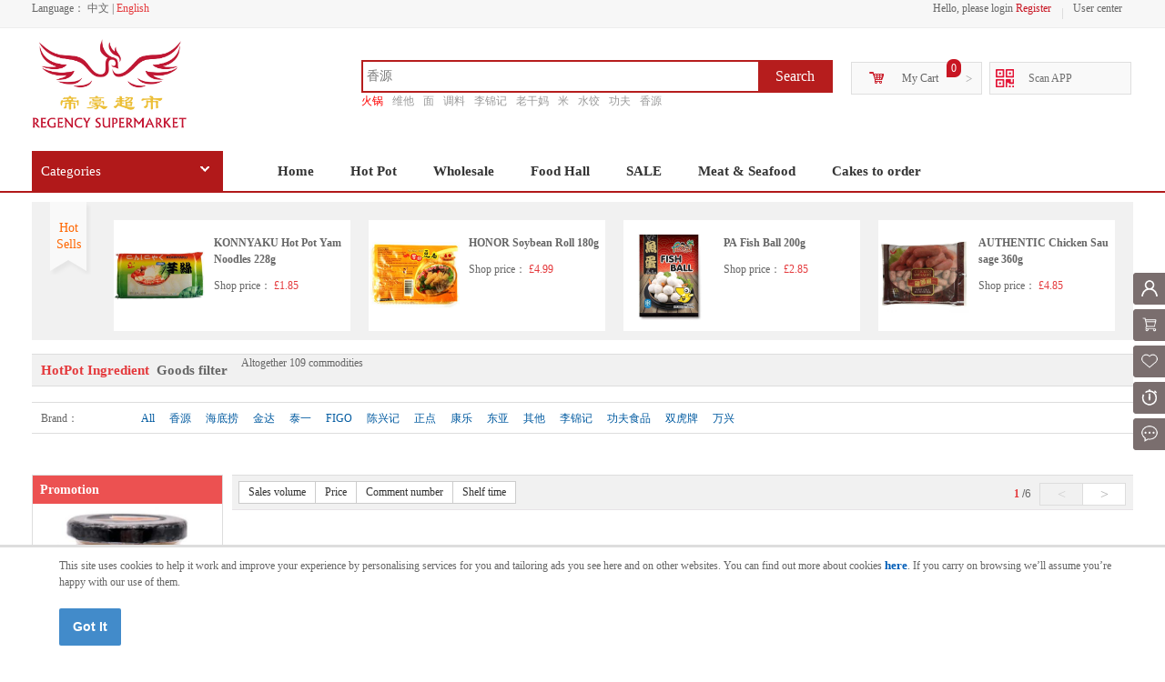

--- FILE ---
content_type: text/html; charset=utf-8
request_url: https://shop.ukregency.com/category-657-b0-min-max-attr.html
body_size: 15249
content:
<!DOCTYPE html PUBLIC "-//W3C//DTD XHTML 1.0 Transitional//EN" "http://www.w3.org/TR/xhtml1/DTD/xhtml1-transitional.dtd">
<html xmlns="http://www.w3.org/1999/xhtml">
<head>
<meta http-equiv="Content-Type" content="text/html; charset=utf-8" />
<meta name="Keywords" content="火锅食材" />
<meta name="Description" content="火锅食材" />
<title>HotPot Ingredient_HotPot_帝豪华人超市-中国超市-华人超市 - </title>
<link rel="shortcut icon" href="favicon.ico" />
<link rel="icon" href="animated_favicon.gif" type="image/gif" />
<link href="themes/jingdong2015/style.css?v2=3" rel="stylesheet" type="text/css" />
<script type="text/javascript" src="js/jquery-1.9.1.min.js"></script><script type="text/javascript" src="js/jquery.json.js"></script><script type="text/javascript" src="js/common.js"></script><script type="text/javascript" src="js/global.js"></script><script type="text/javascript" src="js/compare.js"></script></head>
<body >
<link rel="stylesheet" type="text/css" href="themes/jingdong2015/css/suggest.css" />
<script type="text/javascript" src="js/jd_common.js"></script><script type="text/javascript" src="js/easydialog.min.js"></script><script type="text/javascript" src="js/transport_jquery.js"></script><script type="text/javascript" src="js/utils.js"></script><script type="text/javascript" src="js/jquery.SuperSlide.js"></script><script type="text/javascript" src="js/suggest.js"></script><div id="shortcut-2013">
	<div class="w">
        <div class="changelanguage">
    <a href="javascript:void(0);">Language：</a>
            <a href="javascript:this_sub('zh_cn');">
    中文</a> | 
            <a href="javascript:void(0);" class="on">
    English</a>
</div>
    	<ul class="fr lh">
        	<li class="fore1" id="loginbar">
	<div class="dt"><span><a href="user.php">Hello, please login</a> <a href="user.php?act=register" class="link-regist" style="color:#C81623;">Register</a></span></div>
</li>
<li class="fore2 ld"><div class="dt"><s></s><a href="user.php">User center</a></div></li>        
            
            <!--<li class="fore3 ld menu myJd" id="app-jd">
            	<div class="dt"><span class="outline"></span><span class="blank"></span><s></s><a href="#" target="_blank">我的帝豪</a><b></b></div>
                <div class="dd myJdCon">
                	<div class="userInfo">
                    	<div class="uPic"><a href=""><img src="themes/jingdong2015/images/no-img_mid_.jpg"></a></div>
                        <div class="uName">
                            <a href="user.php">Hello, please login</a>
                        </div>
                    </div>
                    <div class="otherList">
                        <p><a target="_blank" href="user.php?act=address_list">收货地址</a></p>
                        <p><a target="_blank" href="user.php?act=message_list">我的留言</a></p>
                        <p><a target="_blank" href="user.php?act=booking_list">缺货登记</a></p>
                        <p><a target="_blank" href="user.php?act=comment_list">我的评论</a></p>
                        <p><a target="_blank" href="user.php?act=profile">用户信息</a></p>
                        <p><a target="_blank" href="user.php?act=bonus">我的红包</a></p>
                        <p><a target="_blank" href="user.php?act=collection_list">我的收藏</a></p>
                        <p><a target="_blank" href="user.php?act=bonus">资金管理</a></p>
                    </div>
                    <div class="viewList" id="history_div">
                    	<div class="smt"><h4>最近浏览</h4></div>
                        <div class="smc" id="history_list">
                        	                        </div>
                    </div>
                </div>
            </li>-->
            
            <!--<li class="fore4 ld menu myJd" id="biz-service">
            	<div class="dt"><s></s> <span class="outline"></span> <span class="blank"></span> 客户服务 <b></b></div>
                <div class="dd">
                	<div><a href="#" target="_blank">帮助中心</a></div>
                    <div><a href="#" target="_blank" rel="nofollow">售后服务</a></div>
                    <div><a href="#" target="_blank" rel="nofollow">在线客服</a></div>
                    <div><a href="#" target="_blank" rel="nofollow">投诉中心</a></div>
                    <div><a href="#" target="_blank">客服邮箱</a></div>
                </div>
            </li>-->
        </ul>
    </div>
</div>
<div id="o-header-2013">
	<div class="w" id="header-2013" style="height:95px;margin-top:10px;">
    	<div id="logo-2013" class="ld"><a href="./index.php" hidefocus="true" ><img src="themes/jingdong2015/images/logo.gif" alt="Imperial" height='120px'></a></div>
        
        <div id="search-2013">
        	<div class="i-search ld">
            	<div class="form">
                	<form id="searchForm" name="searchForm" method="get" action="search.php" onSubmit="return checkSearchForm()">
                        <input type="text" class="text search_input" accesskey="s" style="border:0;outline:none;" autocomplete="off" onKeyUp="lookup(this.value);" name="keywords" type="text" id="keyword" placeholder="香源" maxlength="50" onBlur="hide_suggest()" />
                        <a href="javascript:void(0)" class="button" onclick="$('#searchForm').submit();" id="topSearchBtn">Search</a>
                    </form>
                </div>
            </div>
            
            <div class="suggestions_box" id="suggestions" style="display:none;">
                <div class="suggestions_list" id="auto_suggestions_list">
                &nbsp;
                </div>
            </div>
            
            
                        <div id="hotwords">
            	                                <a href="search.php?keywords=%E7%81%AB%E9%94%85" target="_blank" style="color:#ff0000">火锅</a>
                                                                <a href="search.php?keywords=%E7%BB%B4%E4%BB%96" target="_blank">维他</a>
                                                                <a href="search.php?keywords=%E9%9D%A2" target="_blank">面</a>
                                                                <a href="search.php?keywords=%E8%B0%83%E6%96%99" target="_blank">调料</a>
                                                                <a href="search.php?keywords=%E6%9D%8E%E9%94%A6%E8%AE%B0" target="_blank">李锦记</a>
                                                                <a href="search.php?keywords=%E8%80%81%E5%B9%B2%E5%A6%88" target="_blank">老干妈</a>
                                                                <a href="search.php?keywords=%E7%B1%B3" target="_blank">米</a>
                                                                <a href="search.php?keywords=%E6%B0%B4%E9%A5%BA" target="_blank">水饺</a>
                                                                <a href="search.php?keywords=%E5%8A%9F%E5%A4%AB" target="_blank">功夫</a>
                                                                <a href="search.php?keywords=%E9%A6%99%E6%BA%90" target="_blank">香源</a>
                                            </div>
                    </div>
        
        <!--<div id="my360buy-2013" class="hide">
        	<dl>
            	<dt class="ld"><s></s><a href="user.php">我的帝豪</a><b></b></dt>
                <dd>
                	<div class="prompt"> <span class="fl"><strong></strong></span> <span class="fr"><a href="user.php">去我的帝豪首页&nbsp;&gt;</a></span> </div>
                    <div id="jduc-orderlist">
                    	<div class="orderlist">
                        	<div class="smt">
                            	<h4>最新订单状态：</h4>
                                <div class="extra"><a href="user.php?act=order_list" target="_blank">查看所有订单&nbsp;&gt;</a></div>
                            </div>
                            <div class="smc">
                            	<ul></ul>
                            </div>
                        </div>
                    </div>
                	<div class="uclist">
                    	<ul class="fore1 fl">
                        	<li><a target="_blank" href="user.php?act=address_list">收货地址&nbsp;&gt;</a></li>
                            <li><a target="_blank" href="user.php?act=booking_list">缺货登记&nbsp;&gt;</a></li>
                            <li><a target="_blank" href="user.php?act=profile">用户信息&nbsp;&gt;</a></li>
                            <li><a target="_blank" href="user.php?act=collection_list">我的收藏&nbsp;&gt;</a></li>
                        </ul>
                        <ul class="fore2 fl">
                        	<li><a target="_blank" href="user.php?act=message_list">我的留言&nbsp;&gt;</a></li>
                            <li><a target="_blank" href="user.php?act=comment_list">我的评论&nbsp;&gt;</a></li>
                            <li><a target="_blank" href="user.php?act=bonus">我的红包&nbsp;&gt;</a></li>
                            <li><a target="_blank" href="user.php?act=bonus">资金管理&nbsp;&gt;</a></li>
                        </ul>
                    </div>
                    <div class="viewlist" id="history_div">
                    	<div class="smt">
                        	<h4>最近浏览的商品：</h4>
                        </div>
                        <div class="smc" id="jduc-viewlist">
                        	<ul class="lh hide" style="display: block;" id="history_list">
                                                        </ul>
                        </div>
                    </div>
					<script type="text/javascript">
                        if (document.getElementById('history_list').innerHTML.replace(/\s/g,'').length<1){
                            document.getElementById('history_div').style.display='none';
                        }else{
                            document.getElementById('history_div').style.display='block';
                        };
                        function clear_history(){
                            Ajax.call('user.php', 'act=clear_history',clear_history_Response, 'GET', 'TEXT',1,1);
                        };
                        function clear_history_Response(res){
                            document.getElementById('history_list').innerHTML = '<center>History is empty</center>';
                        };
                    </script>
                </dd>
            </dl>
        </div>-->
        
        <div id="ECS_CARTINFO" class="settleup-2013"><dl class="">
  <dt class="ld"><s></s><i></i><span class="shopping"><span id="shopping-amount">0</span></span><a href="./flow.php" id="settleup-url">My Cart</a> <b>></b> </dt>
  <dd>
    <div class="prompt">
      <div class="nogoods"><b></b>There is no shopping cart goods!</div>
    </div>
  </dd>
</dl>
 

<script type="text/javascript">
function deleteCartGoods(rec_id)
{
	Ajax.call('delete_cart_goods.php', 'id='+rec_id, deleteCartGoodsResponse, 'POST', 'JSON');
}

/**
 * 接收返回的信息
 */
function deleteCartGoodsResponse(res)
{
  if (res.error)
  {
    alert(res.err_msg);
  }
  else
  {
	  $("#ECS_CARTINFO").html(res.content);
  }
}
</script> </div>
        <div class="scanning" style="position: relative;cursor: pointer;">
        Scan APP<div class="scanning_er" style="display: none; position: absolute;top: 35px;left: -1px; width: 154px;height: 154px;background: #fff;border: 1px solid #dfdfdf;">
                <img src="themes/jingdong2015/images/appdown.png" style="display: block;width: 134px;height: 134px;margin: 10px auto 0;" />
            </div>
        </div>
        <script>
            $(".scanning").mouseenter(function(){
                $(".scanning_er").css("display","block");
            }).mouseleave(function(){
                $(".scanning_er").css("display","none");
            })
        </script>
        
    </div>
    
    <div class="navBox">
        <div class="w">
            <div id="nav-2013">
                <div id="categorys-2013" class="categorys-2014 no_index">
                    <div class="mt ld">
                        <h2><a href="javascript:;">Categories<b></b></a></h2>
                    </div>
                    <div id="_JD_ALLSORT" class="mc">
                                                                        <div class="item fore1">
                        	<p class="item_p1"><a href="category-634-b0-min-max-attr.html">HotPot</a></p>
                            <span>
                            	<h3>
                            	                            	                            	<a href="category-637-b0-min-max-attr.html">HotPot Condiments</a>
                            	                            	                            	                            	<a href="category-657-b0-min-max-attr.html">HotPot Ingredient</a>
                            	                            	                            	                            	<a href="category-719-b0-min-max-attr.html">Self-Cooked HotPot</a>
                            	                            	 
                            </h3><s></s>
                            </span>
                            <div class="i-mc" style="width:140px!important;">
                                <div class="subitem">
                                                                        <dl class="fore1">
                                        <dt><a href="category-637-b0-min-max-attr.html">HotPot Condiments<!--<i>></i>--></a></dt>
                                                                            </dl>
                                                                        <dl class="fore2">
                                        <dt><a href="category-657-b0-min-max-attr.html">HotPot Ingredient<!--<i>></i>--></a></dt>
                                                                            </dl>
                                                                        <dl class="fore3">
                                        <dt><a href="category-719-b0-min-max-attr.html">Self-Cooked HotPot<!--<i>></i>--></a></dt>
                                                                            </dl>
                                     
                                </div>
                                <!--<div class="cat-right-con fr" id="JD_sort_a">
                                	<div class="itemBrands">
                                    	                                                                                <a href="brand-5-c634.html"><img src="data/brandlogo/" alt="香源 (21)" /></a>
                                                                                                                                                                <a href="brand-6-c634.html"><img src="data/brandlogo/" alt="海底捞 (17)" /></a>
                                                                                                                                                                <a href="brand-7-c634.html"><img src="data/brandlogo/" alt="金达 (4)" /></a>
                                                                                                                                                                <a href="brand-8-c634.html"><img src="data/brandlogo/" alt="泰一 (14)" /></a>
                                                                                                                                                                <a href="brand-9-c634.html"><img src="data/brandlogo/" alt="FIGO (16)" /></a>
                                                                                                                                                                <a href="brand-10-c634.html"><img src="data/brandlogo/" alt="陈兴记 (1)" /></a>
                                                                                                                                                                <a href="brand-11-c634.html"><img src="data/brandlogo/" alt="正点 (11)" /></a>
                                                                                                                                                                <a href="brand-12-c634.html"><img src="data/brandlogo/" alt="康乐 (2)" /></a>
                                                                                                                                                                                                                                                                                                                                                                                                                                                                                                                                                                                                                                                                                                                                                                                                                                                                                                                                                                                                                                    </div>
                                </div>-->
                            </div>
                        </div>
                                                                                                <div class="item fore2">
                        	<p class="item_p1"><a href="category-683-b0-min-max-attr.html">Instant Products</a></p>
                            <span>
                            	<h3>
                            	                            	                            	<a href="category-684-b0-min-max-attr.html">Instant Noodles</a>
                            	                            	                            	                            	<a href="category-857-b0-min-max-attr.html">Pickles</a>
                            	                            	                            	                            	<a href="category-931-b0-min-max-attr.html">Breakfast</a>
                            	                            	                            	                            	 
                            </h3><s></s>
                            </span>
                            <div class="i-mc" style="width:140px!important;">
                                <div class="subitem">
                                                                        <dl class="fore1">
                                        <dt><a href="category-684-b0-min-max-attr.html">Instant Noodles<!--<i>></i>--></a></dt>
                                                                            </dl>
                                                                        <dl class="fore2">
                                        <dt><a href="category-857-b0-min-max-attr.html">Pickles<!--<i>></i>--></a></dt>
                                                                            </dl>
                                                                        <dl class="fore3">
                                        <dt><a href="category-931-b0-min-max-attr.html">Breakfast<!--<i>></i>--></a></dt>
                                                                            </dl>
                                                                        <dl class="fore4">
                                        <dt><a href="category-930-b0-min-max-attr.html">Instant Food<!--<i>></i>--></a></dt>
                                                                            </dl>
                                     
                                </div>
                                <!--<div class="cat-right-con fr" id="JD_sort_a">
                                	<div class="itemBrands">
                                    	                                                                                <a href="brand-2-c683.html"><img src="data/brandlogo/" alt="饭扫光 (5)" /></a>
                                                                                                                                                                <a href="brand-3-c683.html"><img src="data/brandlogo/" alt="国圣 (1)" /></a>
                                                                                                                                                                <a href="brand-4-c683.html"><img src="data/brandlogo/" alt="统一 (17)" /></a>
                                                                                                                                                                <a href="brand-5-c683.html"><img src="data/brandlogo/" alt="香源 (14)" /></a>
                                                                                                                                                                <a href="brand-6-c683.html"><img src="data/brandlogo/" alt="海底捞 (3)" /></a>
                                                                                                                                                                <a href="brand-12-c683.html"><img src="data/brandlogo/" alt="康乐 (13)" /></a>
                                                                                                                                                                <a href="brand-13-c683.html"><img src="data/brandlogo/" alt="出前一丁 (9)" /></a>
                                                                                                                                                                <a href="brand-14-c683.html"><img src="data/brandlogo/" alt="维他 (1)" /></a>
                                                                                                                                                                                                                                                                                                                                                                                                                                                                                                                                                                                                                                                                                                                                                                                                                                                                                                                                                                                                                                                                                                                                                                                                                                                                                                                                                                                                                                                                                                                                                                                                                                                                                                                                                                                                                                                                                                                                                                                                                                                                                                                                                                                                                                                                                                                                                                                                                                                                                                                                                                                                                                                                                                                                                                                                                                                                                                                                                                                                                                    </div>
                                </div>-->
                            </div>
                        </div>
                                                                                                <div class="item fore3">
                        	<p class="item_p1"><a href="category-837-b0-min-max-attr.html">Cooking Ingredients</a></p>
                            <span>
                            	<h3>
                            	                            	                            	<a href="category-746-b0-min-max-attr.html">Fresh Fruit &amp; Veg</a>
                            	                            	                            	                            	<a href="category-919-b0-min-max-attr.html">Noodle &amp; Vermicelli</a>
                            	                            	                            	                            	<a href="category-743-b0-min-max-attr.html">Rice &amp; flour</a>
                            	                            	                            	                            	                            	                            	                            	                            	                            	                            	                            	                            	                            	                            	                            	                            	                            	                            	                            	                            	 
                            </h3><s></s>
                            </span>
                            <div class="i-mc" style="width:140px!important;">
                                <div class="subitem">
                                                                        <dl class="fore1">
                                        <dt><a href="category-746-b0-min-max-attr.html">Fresh Fruit &amp; Veg<!--<i>></i>--></a></dt>
                                                                            </dl>
                                                                        <dl class="fore2">
                                        <dt><a href="category-919-b0-min-max-attr.html">Noodle &amp; Vermicelli<!--<i>></i>--></a></dt>
                                                                            </dl>
                                                                        <dl class="fore3">
                                        <dt><a href="category-743-b0-min-max-attr.html">Rice &amp; flour<!--<i>></i>--></a></dt>
                                                                            </dl>
                                                                        <dl class="fore4">
                                        <dt><a href="category-924-b0-min-max-attr.html">Condiments<!--<i>></i>--></a></dt>
                                                                            </dl>
                                                                        <dl class="fore5">
                                        <dt><a href="category-932-b0-min-max-attr.html">Seasonings<!--<i>></i>--></a></dt>
                                                                            </dl>
                                                                        <dl class="fore6">
                                        <dt><a href="category-903-b0-min-max-attr.html">Refridgerated food<!--<i>></i>--></a></dt>
                                                                            </dl>
                                                                        <dl class="fore7">
                                        <dt><a href="category-921-b0-min-max-attr.html">Dried Products<!--<i>></i>--></a></dt>
                                                                            </dl>
                                                                        <dl class="fore8">
                                        <dt><a href="category-904-b0-min-max-attr.html">Seafood<!--<i>></i>--></a></dt>
                                                                            </dl>
                                                                        <dl class="fore9">
                                        <dt><a href="category-928-b0-min-max-attr.html">Canned Products<!--<i>></i>--></a></dt>
                                                                            </dl>
                                                                        <dl class="fore10">
                                        <dt><a href="category-947-b0-min-max-attr.html">Dried Seed &amp; Beans<!--<i>></i>--></a></dt>
                                                                            </dl>
                                                                        <dl class="fore11">
                                        <dt><a href="category-937-b0-min-max-attr.html">Pickled<!--<i>></i>--></a></dt>
                                                                            </dl>
                                                                        <dl class="fore12">
                                        <dt><a href="category-958-b0-min-max-attr.html">Vegetarian<!--<i>></i>--></a></dt>
                                                                            </dl>
                                     
                                </div>
                                <!--<div class="cat-right-con fr" id="JD_sort_a">
                                	<div class="itemBrands">
                                    	                                                                                <a href="brand-3-c837.html"><img src="data/brandlogo/" alt="国圣 (1)" /></a>
                                                                                                                                                                <a href="brand-4-c837.html"><img src="data/brandlogo/" alt="统一 (1)" /></a>
                                                                                                                                                                <a href="brand-5-c837.html"><img src="data/brandlogo/" alt="香源 (1)" /></a>
                                                                                                                                                                <a href="brand-6-c837.html"><img src="data/brandlogo/" alt="海底捞 (3)" /></a>
                                                                                                                                                                <a href="brand-8-c837.html"><img src="data/brandlogo/" alt="泰一 (2)" /></a>
                                                                                                                                                                <a href="brand-11-c837.html"><img src="data/brandlogo/" alt="正点 (1)" /></a>
                                                                                                                                                                <a href="brand-12-c837.html"><img src="data/brandlogo/" alt="康乐 (19)" /></a>
                                                                                                                                                                <a href="brand-15-c837.html"><img src="data/brandlogo/" alt="寿桃 (3)" /></a>
                                                                                                                                                                                                                                                                                                                                                                                                                                                                                                                                                                                                                                                                                                                                                                                                                                                                                                                                                                                                                                                                                                                                                                                                                                                                                                                                                                                                                                                                                                                                                                                                                                                                                                                                                                                                                                                                                                                                                                                                                                                                                                                                                                                                                                                                                                                                                                                                                                                                                                                                                                                                                                                                                                                                                                                                                                                                                                                                                                                                                                                                                                                                                                                                                                                                                                                                                                    </div>
                                </div>-->
                            </div>
                        </div>
                                                                                                <div class="item fore4">
                        	<p class="item_p1"><a href="category-862-b0-min-max-attr.html">Frozen food</a></p>
                            <span>
                            	<h3>
                            	                            	                            	<a href="category-886-b0-min-max-attr.html">Frozen Dumpling</a>
                            	                            	                            	                            	<a href="category-916-b0-min-max-attr.html">Meat &amp; Fish Balls</a>
                            	                            	                            	                            	<a href="category-863-b0-min-max-attr.html">Dim sum &amp; Buns</a>
                            	                            	                            	                            	                            	                            	                            	                            	                            	                            	 
                            </h3><s></s>
                            </span>
                            <div class="i-mc" style="width:140px!important;">
                                <div class="subitem">
                                                                        <dl class="fore1">
                                        <dt><a href="category-886-b0-min-max-attr.html">Frozen Dumpling<!--<i>></i>--></a></dt>
                                                                            </dl>
                                                                        <dl class="fore2">
                                        <dt><a href="category-916-b0-min-max-attr.html">Meat &amp; Fish Balls<!--<i>></i>--></a></dt>
                                                                            </dl>
                                                                        <dl class="fore3">
                                        <dt><a href="category-863-b0-min-max-attr.html">Dim sum &amp; Buns<!--<i>></i>--></a></dt>
                                                                            </dl>
                                                                        <dl class="fore4">
                                        <dt><a href="category-892-b0-min-max-attr.html">Frozen Products<!--<i>></i>--></a></dt>
                                                                            </dl>
                                                                        <dl class="fore5">
                                        <dt><a href="category-923-b0-min-max-attr.html">Traditional Product<!--<i>></i>--></a></dt>
                                                                            </dl>
                                                                        <dl class="fore6">
                                        <dt><a href="category-927-b0-min-max-attr.html">Frozen Vegetable<!--<i>></i>--></a></dt>
                                                                            </dl>
                                                                        <dl class="fore7">
                                        <dt><a href="category-952-b0-min-max-attr.html">Rice cake &amp; others<!--<i>></i>--></a></dt>
                                                                            </dl>
                                     
                                </div>
                                <!--<div class="cat-right-con fr" id="JD_sort_a">
                                	<div class="itemBrands">
                                    	                                                                                <a href="brand-5-c862.html"><img src="data/brandlogo/" alt="香源 (107)" /></a>
                                                                                                                                                                <a href="brand-7-c862.html"><img src="data/brandlogo/" alt="金达 (2)" /></a>
                                                                                                                                                                <a href="brand-8-c862.html"><img src="data/brandlogo/" alt="泰一 (14)" /></a>
                                                                                                                                                                <a href="brand-9-c862.html"><img src="data/brandlogo/" alt="FIGO (9)" /></a>
                                                                                                                                                                <a href="brand-10-c862.html"><img src="data/brandlogo/" alt="陈兴记 (1)" /></a>
                                                                                                                                                                <a href="brand-11-c862.html"><img src="data/brandlogo/" alt="正点 (22)" /></a>
                                                                                                                                                                <a href="brand-12-c862.html"><img src="data/brandlogo/" alt="康乐 (50)" /></a>
                                                                                                                                                                <a href="brand-17-c862.html"><img src="data/brandlogo/" alt="超群 (3)" /></a>
                                                                                                                                                                                                                                                                                                                                                                                                                                                                                                                                                                                                                                                                                                                                                                                                                                                                                                                                                                                                                                                                                                                                                                                                                                                                                                                                                                    </div>
                                </div>-->
                            </div>
                        </div>
                                                                                                <div class="item fore5">
                        	<p class="item_p1"><a href="category-663-b0-min-max-attr.html">Regional Products</a></p>
                            <span>
                            	<h3>
                            	                            	                            	<a href="category-669-b0-min-max-attr.html">South Korea</a>
                            	                            	                            	                            	<a href="category-909-b0-min-max-attr.html">Japan</a>
                            	                            	                            	                            	<a href="category-918-b0-min-max-attr.html">Taiwan</a>
                            	                            	                            	                            	 
                            </h3><s></s>
                            </span>
                            <div class="i-mc" style="width:140px!important;">
                                <div class="subitem">
                                                                        <dl class="fore1">
                                        <dt><a href="category-669-b0-min-max-attr.html">South Korea<!--<i>></i>--></a></dt>
                                                                            </dl>
                                                                        <dl class="fore2">
                                        <dt><a href="category-909-b0-min-max-attr.html">Japan<!--<i>></i>--></a></dt>
                                                                            </dl>
                                                                        <dl class="fore3">
                                        <dt><a href="category-918-b0-min-max-attr.html">Taiwan<!--<i>></i>--></a></dt>
                                                                            </dl>
                                                                        <dl class="fore4">
                                        <dt><a href="category-910-b0-min-max-attr.html">Southeast Asia<!--<i>></i>--></a></dt>
                                                                            </dl>
                                     
                                </div>
                                <!--<div class="cat-right-con fr" id="JD_sort_a">
                                	<div class="itemBrands">
                                    	                                                                                <a href="brand-5-c663.html"><img src="data/brandlogo/" alt="香源 (1)" /></a>
                                                                                                                                                                <a href="brand-9-c663.html"><img src="data/brandlogo/" alt="FIGO (5)" /></a>
                                                                                                                                                                <a href="brand-21-c663.html"><img src="data/brandlogo/" alt="NONGSHIM (22)" /></a>
                                                                                                                                                                <a href="brand-22-c663.html"><img src="data/brandlogo/" alt="康师傅 (2)" /></a>
                                                                                                                                                                <a href="brand-23-c663.html"><img src="data/brandlogo/" alt="东亚 (1)" /></a>
                                                                                                                                                                <a href="brand-26-c663.html"><img src="data/brandlogo/" alt="SAMYANG (4)" /></a>
                                                                                                                                                                <a href="brand-27-c663.html"><img src="data/brandlogo/" alt="ORION (3)" /></a>
                                                                                                                                                                <a href="brand-28-c663.html"><img src="data/brandlogo/" alt="LOTTE (3)" /></a>
                                                                                                                                                                                                                                                                                                                                                                                                                                                                                                                                                                                                                                                                                                                                                                                                                                                                                                                                                                                                                                                                                                                                                                                                                                                                                                                                                                                                                                                                                                                                                                                                                                                                                                                                                                                                                                                                                                                                                                                                                                    </div>
                                </div>-->
                            </div>
                        </div>
                                                                                                <div class="item fore6">
                        	<p class="item_p1"><a href="category-732-b0-min-max-attr.html">Beverages</a></p>
                            <span>
                            	<h3>
                            	                            	                            	<a href="category-733-b0-min-max-attr.html">Soft Drink &amp; Juice</a>
                            	                            	                            	                            	<a href="category-747-b0-min-max-attr.html">Instant Drinks</a>
                            	                            	                            	                            	<a href="category-901-b0-min-max-attr.html">Impact health care</a>
                            	                            	                            	                            	 
                            </h3><s></s>
                            </span>
                            <div class="i-mc" style="width:140px!important;">
                                <div class="subitem">
                                                                        <dl class="fore1">
                                        <dt><a href="category-733-b0-min-max-attr.html">Soft Drink &amp; Juice<!--<i>></i>--></a></dt>
                                                                            </dl>
                                                                        <dl class="fore2">
                                        <dt><a href="category-747-b0-min-max-attr.html">Instant Drinks<!--<i>></i>--></a></dt>
                                                                            </dl>
                                                                        <dl class="fore3">
                                        <dt><a href="category-901-b0-min-max-attr.html">Impact health care<!--<i>></i>--></a></dt>
                                                                            </dl>
                                                                        <dl class="fore4">
                                        <dt><a href="category-925-b0-min-max-attr.html">Alcohol-age 21 above<!--<i>></i>--></a></dt>
                                                                            </dl>
                                     
                                </div>
                                <!--<div class="cat-right-con fr" id="JD_sort_a">
                                	<div class="itemBrands">
                                    	                                                                                <a href="brand-4-c732.html"><img src="data/brandlogo/" alt="统一 (2)" /></a>
                                                                                                                                                                <a href="brand-14-c732.html"><img src="data/brandlogo/" alt="维他 (9)" /></a>
                                                                                                                                                                <a href="brand-22-c732.html"><img src="data/brandlogo/" alt="康师傅 (10)" /></a>
                                                                                                                                                                <a href="brand-23-c732.html"><img src="data/brandlogo/" alt="东亚 (5)" /></a>
                                                                                                                                                                <a href="brand-28-c732.html"><img src="data/brandlogo/" alt="LOTTE (2)" /></a>
                                                                                                                                                                <a href="brand-29-c732.html"><img src="data/brandlogo/" alt="正丰 (1)" /></a>
                                                                                                                                                                <a href="brand-33-c732.html"><img src="data/brandlogo/" alt="其他 (201)" /></a>
                                                                                                                                                                <a href="brand-44-c732.html"><img src="data/brandlogo/" alt="脉动 (2)" /></a>
                                                                                                                                                                                                                                                                                                                                                                                                                                                                                                                                                                                                                                                                                                                                                                                                                                                                                                                                                                                                                                                                                                                                                                                                                                                                                                                                                                                                                                                    </div>
                                </div>-->
                            </div>
                        </div>
                                                                                                <div class="item fore7">
                        	<p class="item_p1"><a href="category-754-b0-min-max-attr.html">Leisure snacks</a></p>
                            <span>
                            	<h3>
                            	                            	                            	<a href="category-948-b0-min-max-attr.html">Bakery</a>
                            	                            	                            	                            	<a href="category-767-b0-min-max-attr.html">Beancurd &amp; Candy</a>
                            	                            	                            	                            	<a href="category-762-b0-min-max-attr.html">Puffed food</a>
                            	                            	                            	                            	                            	                            	                            	                            	                            	                            	                            	                            	                            	                            	                            	                            	                            	                            	 
                            </h3><s></s>
                            </span>
                            <div class="i-mc" style="width:140px!important;">
                                <div class="subitem">
                                                                        <dl class="fore1">
                                        <dt><a href="category-948-b0-min-max-attr.html">Bakery<!--<i>></i>--></a></dt>
                                                                            </dl>
                                                                        <dl class="fore2">
                                        <dt><a href="category-767-b0-min-max-attr.html">Beancurd &amp; Candy<!--<i>></i>--></a></dt>
                                                                            </dl>
                                                                        <dl class="fore3">
                                        <dt><a href="category-762-b0-min-max-attr.html">Puffed food<!--<i>></i>--></a></dt>
                                                                            </dl>
                                                                        <dl class="fore4">
                                        <dt><a href="category-755-b0-min-max-attr.html">Dried Fruits &amp; Nuts<!--<i>></i>--></a></dt>
                                                                            </dl>
                                                                        <dl class="fore5">
                                        <dt><a href="category-917-b0-min-max-attr.html">Cookie Biscuits<!--<i>></i>--></a></dt>
                                                                            </dl>
                                                                        <dl class="fore6">
                                        <dt><a href="category-922-b0-min-max-attr.html">Tea time Snacks<!--<i>></i>--></a></dt>
                                                                            </dl>
                                                                        <dl class="fore7">
                                        <dt><a href="category-900-b0-min-max-attr.html">Frozen Snacks<!--<i>></i>--></a></dt>
                                                                            </dl>
                                                                        <dl class="fore8">
                                        <dt><a href="category-926-b0-min-max-attr.html">Pudding Jelly<!--<i>></i>--></a></dt>
                                                                            </dl>
                                                                        <dl class="fore9">
                                        <dt><a href="category-944-b0-min-max-attr.html">Instant Porridge<!--<i>></i>--></a></dt>
                                                                            </dl>
                                                                        <dl class="fore10">
                                        <dt><a href="category-936-b0-min-max-attr.html">Dried/Pickled Fruits<!--<i>></i>--></a></dt>
                                                                            </dl>
                                                                        <dl class="fore11">
                                        <dt><a href="category-954-b0-min-max-attr.html">Marinade Food<!--<i>></i>--></a></dt>
                                                                            </dl>
                                     
                                </div>
                                <!--<div class="cat-right-con fr" id="JD_sort_a">
                                	<div class="itemBrands">
                                    	                                                                                <a href="brand-5-c754.html"><img src="data/brandlogo/" alt="香源 (2)" /></a>
                                                                                                                                                                <a href="brand-11-c754.html"><img src="data/brandlogo/" alt="正点 (2)" /></a>
                                                                                                                                                                <a href="brand-12-c754.html"><img src="data/brandlogo/" alt="康乐 (2)" /></a>
                                                                                                                                                                <a href="brand-21-c754.html"><img src="data/brandlogo/" alt="NONGSHIM (3)" /></a>
                                                                                                                                                                <a href="brand-27-c754.html"><img src="data/brandlogo/" alt="ORION (7)" /></a>
                                                                                                                                                                <a href="brand-28-c754.html"><img src="data/brandlogo/" alt="LOTTE (2)" /></a>
                                                                                                                                                                <a href="brand-30-c754.html"><img src="data/brandlogo/" alt="好巴食 (9)" /></a>
                                                                                                                                                                <a href="brand-32-c754.html"><img src="data/brandlogo/" alt="皇族 (10)" /></a>
                                                                                                                                                                                                                                                                                                                                                                                                                                                                                                                                                                                                                                                                                                                                                                                                                                                                                                                                                                                                                                                                                                                                                                                                                                                                                                                                                                                                                                                                                                                                                                                                                                                                                                                                                                                    </div>
                                </div>-->
                            </div>
                        </div>
                                                                                                <div class="item fore8">
                        	<p class="item_p1"><a href="category-779-b0-min-max-attr.html">Household</a></p>
                            <span>
                            	<h3>
                            	                            	                            	<a href="category-805-b0-min-max-attr.html">Kitchen Electricals</a>
                            	                            	                            	                            	<a href="category-780-b0-min-max-attr.html">Kitchenware</a>
                            	                            	                            	                            	<a href="category-907-b0-min-max-attr.html">Groceries</a>
                            	                            	                            	                            	                            	                            	 
                            </h3><s></s>
                            </span>
                            <div class="i-mc" style="width:140px!important;">
                                <div class="subitem">
                                                                        <dl class="fore1">
                                        <dt><a href="category-805-b0-min-max-attr.html">Kitchen Electricals<!--<i>></i>--></a></dt>
                                                                            </dl>
                                                                        <dl class="fore2">
                                        <dt><a href="category-780-b0-min-max-attr.html">Kitchenware<!--<i>></i>--></a></dt>
                                                                            </dl>
                                                                        <dl class="fore3">
                                        <dt><a href="category-907-b0-min-max-attr.html">Groceries<!--<i>></i>--></a></dt>
                                                                            </dl>
                                                                        <dl class="fore4">
                                        <dt><a href="category-906-b0-min-max-attr.html">Health Care<!--<i>></i>--></a></dt>
                                                                            </dl>
                                                                        <dl class="fore5">
                                        <dt><a href="category-790-b0-min-max-attr.html">Entertainment<!--<i>></i>--></a></dt>
                                                                            </dl>
                                     
                                </div>
                                <!--<div class="cat-right-con fr" id="JD_sort_a">
                                	<div class="itemBrands">
                                    	                                                                                <a href="brand-23-c779.html"><img src="data/brandlogo/" alt="东亚 (3)" /></a>
                                                                                                                                                                <a href="brand-33-c779.html"><img src="data/brandlogo/" alt="其他 (271)" /></a>
                                                                                                                                                                <a href="brand-38-c779.html"><img src="data/brandlogo/" alt="功夫食品 (2)" /></a>
                                                                                                                                                                <a href="brand-55-c779.html"><img src="data/brandlogo/" alt="念慈庵 (4)" /></a>
                                                                                                                                                                <a href="brand-101-c779.html"><img src="data/brandlogo/" alt="十八子 (4)" /></a>
                                                                                                                                                                <a href="brand-140-c779.html"><img src="data/brandlogo/" alt="永和 (1)" /></a>
                                                                                                                    </div>
                                </div>-->
                            </div>
                        </div>
                                                                                                                                                                                                                                                                                                                    </div>
                    <script>
                    $(function(){
						$("#_JD_ALLSORT .item").each(function(){
							var h=$(this).find(".i-mc").outerHeight();
							if( h<466){
								$(this).find(".i-mc").height(465);
							};
						});
					});
                    </script>
                </div>
                <ul id="navitems-2013">
                    <li class="fore1 curr"><a href="./index.php">Home</a></li>
                                        <li class="fore1 "><a href="category-634-b0-min-max-attr.html" >Hot Pot</a></li>
                                        <li class="fore2 "><a href="category-911-b0-min-max-attr.html" >Wholesale</a></li>
                                        <li class="fore3 "><a href="category-933-b0-min-max-attr.html" >Food Hall</a></li>
                                        <li class="fore4 "><a href="category-934-b0-min-max-attr.html" >SALE</a></li>
                                        <li class="fore5 "><a href="category.php?id=939&price_min=&price_max=" >Meat & Seafood</a></li>
                                        <li class="fore6 "><a href="category.php?id=935&price_min=&price_max=" >Cakes to order</a></li>
                                        <li class="fore7 "><a href="category-958-b0-min-max-attr.html" ></a></li>
                                    </ul>
            </div>
        </div>
    </div>
</div>
 <script type="text/javascript" src="js/jd_category.js"></script>
<div class="w main">
	<div class="blank10"></div>
		<div class="CatehotSales">
    	
<div id="hotsale">
	<div class="mt">Hot<br>Sells</div>
    <div class="mc list-h"> 
    	        <dl>
        	<dt><a href="goods-2631.html" target="_blank"><img height="100" width="100" alt="KONNYAKU Hot Pot Yam Noodles 228g" src="images/201811/thumb_img/2631_thumb_G_1541748969730.jpg"></a></dt>
            <dd>
            	<div class="p-name ellipsis-2">
                	<a href="goods-2631.html" target="_blank" title="KONNYAKU Hot Pot Yam Noodles 228g">KONNYAKU Hot Pot Yam Noodles 228g<font color="#ff6600"></font></a>
                </div>
                                <div class="p-price">Shop price：<strong>  £1.85 </strong></div>
            </dd>
        </dl>
                <dl>
        	<dt><a href="goods-4516.html" target="_blank"><img height="100" width="100" alt="HONOR Soybean Roll 180g" src="images/201901/thumb_img/4516_thumb_G_1548866703784.jpg"></a></dt>
            <dd>
            	<div class="p-name ellipsis-2">
                	<a href="goods-4516.html" target="_blank" title="HONOR Soybean Roll 180g">HONOR Soybean Roll 180g<font color="#ff6600"></font></a>
                </div>
                                <div class="p-price">Shop price：<strong>  £4.99 </strong></div>
            </dd>
        </dl>
                <dl>
        	<dt><a href="goods-5003.html" target="_blank"><img height="100" width="100" alt="PA Fish Ball 200g" src="images/201906/thumb_img/5003_thumb_G_1561139113072.jpg"></a></dt>
            <dd>
            	<div class="p-name ellipsis-2">
                	<a href="goods-5003.html" target="_blank" title="PA Fish Ball 200g">PA Fish Ball 200g<font color="#ff6600"></font></a>
                </div>
                                <div class="p-price">Shop price：<strong>  £2.85 </strong></div>
            </dd>
        </dl>
                <dl>
        	<dt><a href="goods-4029.html" target="_blank"><img height="100" width="100" alt="AUTHENTIC Chicken Sausage 360g" src="images/201811/thumb_img/4029_thumb_G_1541748659558.jpg"></a></dt>
            <dd>
            	<div class="p-name ellipsis-2">
                	<a href="goods-4029.html" target="_blank" title="AUTHENTIC Chicken Sausage 360g">AUTHENTIC Chicken Sausage 360g<font color="#ff6600"></font></a>
                </div>
                                <div class="p-price">Shop price：<strong>  £4.85 </strong></div>
            </dd>
        </dl>
                <dl>
        	<dt><a href="goods-2880.html" target="_blank"><img height="100" width="100" alt="Authentic Stuffed Beef Ball 360g" src="images/201811/thumb_img/2880_thumb_G_1541748657459.jpg"></a></dt>
            <dd>
            	<div class="p-name ellipsis-2">
                	<a href="goods-2880.html" target="_blank" title="Authentic Stuffed Beef Ball 360g">Authentic Stuffed Beef Ball 360g<font color="#ff6600"></font></a>
                </div>
                                <div class="p-price">Shop price：<strong>  £5.99 </strong></div>
            </dd>
        </dl>
         
    </div>
</div>
 
 
     
	</div>
        
    
        <div id="select" class="m">
    	<div class="mt">
        	<h1>HotPot Ingredient <strong>&nbsp;Goods filter</strong></h1>
                        <div class="selectorSet">
                                                 
                                 
                                 
                                 
                                 
                                 
                                 
                                 
                                 
                                 
                                 
                                 
                                 
                                 
                                 
                 
                 
                
                                
                            </div>
                        <div class="stExt">Altogether 109 commodities</div>
        </div>
        <div class="mc attrs">
        	<div class="attrsBox"> 
                                                <div class="prop-attrs">
                	<div class="attr">
                    	<div class="a-key"><font>Brand</font>：</div>
                        <div class="a-values">
                        	<div class="v-fold">
                            	<ul class="f-list">
                                     
                                    <li><a href="category-657-b0-min0-max0-attr0.html">All</a></li>
                                     
                                    <li><a href="category-657-b5-min0-max0-attr0.html">香源</a></li>
                                     
                                    <li><a href="category-657-b6-min0-max0-attr0.html">海底捞</a></li>
                                     
                                    <li><a href="category-657-b7-min0-max0-attr0.html">金达</a></li>
                                     
                                    <li><a href="category-657-b8-min0-max0-attr0.html">泰一</a></li>
                                     
                                    <li><a href="category-657-b9-min0-max0-attr0.html">FIGO</a></li>
                                     
                                    <li><a href="category-657-b10-min0-max0-attr0.html">陈兴记</a></li>
                                     
                                    <li><a href="category-657-b11-min0-max0-attr0.html">正点</a></li>
                                     
                                    <li><a href="category-657-b12-min0-max0-attr0.html">康乐</a></li>
                                     
                                    <li><a href="category-657-b23-min0-max0-attr0.html">东亚</a></li>
                                     
                                    <li><a href="category-657-b33-min0-max0-attr0.html">其他</a></li>
                                     
                                    <li><a href="category-657-b35-min0-max0-attr0.html">李锦记</a></li>
                                     
                                    <li><a href="category-657-b38-min0-max0-attr0.html">功夫食品</a></li>
                                     
                                    <li><a href="category-657-b49-min0-max0-attr0.html">双虎牌</a></li>
                                     
                                    <li><a href="category-657-b65-min0-max0-attr0.html">万兴</a></li>
                                                                    </ul>
                            </div>
                        </div>
                    </div>
                </div>
                                                
                                 
                                
                 
            </div>
            <div id="moreProp" class="mb">
            	<div class="attr-extra">
                	<div>更多选项<b></b></div>
                </div>
            </div>
            <div id="lessProp" class="mb hide">
            	<div class="attr-extra open">
                	<div>收起<b></b></div>
                </div>
            </div>
        </div>
    </div>
        
    
    <div class="right-extra">
		    <div id="filter">
      <div class="cls"></div>
      <div class="fore1">
              <dl class="order">
          <dd  ><a href="category.php?category=657&display=grid&brand=0&price_min=0&price_max=0&filter_attr=0&page=1&sort=sales_volume&order=DESC#goods_list" class="">Sales volume<b></b></a></dd>
          <dd ><a href="category.php?category=657&display=grid&brand=0&price_min=0&price_max=0&filter_attr=0&page=1&sort=shop_price&order=ASC#goods_list" class="">Price<b></b></a></dd>
          
          
          <dd ><a href="category.php?category=657&display=grid&brand=0&price_min=0&price_max=0&filter_attr=0&page=1&sort=comments_number&order=ASC#goods_list"  class="">Comment number<b></b></a></dd>
          
          
          <dd ><a href="category.php?category=657&display=grid&brand=0&price_min=0&price_max=0&filter_attr=0&page=1&sort=goods_id&order=DESC#goods_list" class="">Shelf time<b></b></a></dd>
          
          
        </dl>
                <div class="pagin pagin-m"><span class="text">              <i>1</i>
                                                                        /6      </span>
      <span class="prev-disabled"><</span>      
      <a href="category-657-b0-min0-max0-attr0-2-last_update-DESC.html" class="next">></a>      
      
      </div>
        <span class="clr"></span></div>
      
    </div>
    <div id="plist" class="m plist-n7a ordinary-prebuy">
      <ul class="list-h">
                       <li>
          <div class="lh-wrap">
            <div class="p-img" style="position: relative;"><a target="_blank" href="goods-12206.html"><img  alt="Toyoung Dried N..." src="images/202402/thumb_img/12206_thumb_G_1707161331023.jpg" title="Toyoung Dried Noodle for Hot Pot 780g"></a>
                                      <div class="picon pi1 "></div>
                                                    </div>
            <div class="p-price"><strong> £3.50</strong><span id="p647948"></span></div>
                       <div class="p-name"><a target="_blank" href="goods-12206.html" title="Toyoung Dried Noodle for Hot Pot 780g"><p>Toyoung Dried N...</p></a></div>
            <!--<div class="extra"><span class="evaluate">Already existing<a target="_blank" href="goods-12206.html">0</a>PeopleEvaluate</span></div>-->
            <div class="stocklist" style="display:none;"><span class="st33"></span></div>
            <div class="btns show_a">
            	<div class="in-test-num">
                    <input type="text" class="show_input1" id="number" name="number"  onblur="chang_sp(this)" value="1" />
                    <div class="fn-left">
                        <div class="show_jia" onclick="skunum(this,'1')">+</div>
                        <div class="show_jian" onclick="skunum(this,'-1')">-</div>
                    </div>
                </div>
            	<a href="javascript:void(0);" onclick="addToCart_conf(12206,this)" class="btn-buy"><span></span>Add to cart</a>
                <a id="coll647948" href="javascript:collect(12206);" class="btn-coll"><span></span>Follow</a>
                <!--<a id="comp_12206" onClick="Compare.add(12206,'Toyoung Dried N...','0')" class="btn-compare btn-compare-s"><span></span>Contrast</a>-->
            </div>
            </div>
        </li>
                                    <li>
          <div class="lh-wrap">
            <div class="p-img" style="position: relative;"><a target="_blank" href="goods-2631.html"><img  alt="KONNYAKU Hot Po..." src="images/201811/thumb_img/2631_thumb_G_1541748969730.jpg" title="KONNYAKU Hot Pot Yam Noodles 228g"></a>
                                      <div class="picon pi1 "></div>
                                                    </div>
            <div class="p-price"><strong> £1.85</strong><span id="p647948"></span></div>
                       <div class="p-name"><a target="_blank" href="goods-2631.html" title="KONNYAKU Hot Pot Yam Noodles 228g"><p>KONNYAKU Hot Po...</p><p class="promoWords">Best before::2026-09-25</p></a></div>
            <!--<div class="extra"><span class="evaluate">Already existing<a target="_blank" href="goods-2631.html">0</a>PeopleEvaluate</span></div>-->
            <div class="stocklist" style="display:none;"><span class="st33"></span></div>
            <div class="btns show_a">
            	<div class="in-test-num">
                    <input type="text" class="show_input1" id="number" name="number"  onblur="chang_sp(this)" value="1" />
                    <div class="fn-left">
                        <div class="show_jia" onclick="skunum(this,'1')">+</div>
                        <div class="show_jian" onclick="skunum(this,'-1')">-</div>
                    </div>
                </div>
            	<a href="javascript:void(0);" onclick="addToCart_conf(2631,this)" class="btn-buy"><span></span>Add to cart</a>
                <a id="coll647948" href="javascript:collect(2631);" class="btn-coll"><span></span>Follow</a>
                <!--<a id="comp_2631" onClick="Compare.add(2631,'KONNYAKU Hot Po...','0')" class="btn-compare btn-compare-s"><span></span>Contrast</a>-->
            </div>
            </div>
        </li>
                                    <li>
          <div class="lh-wrap">
            <div class="p-img" style="position: relative;"><a target="_blank" href="goods-13771.html"><img  alt="Hotpot bean cur..." src="images/202504/thumb_img/13771_thumb_G_1745929191176.jpg" title="Hotpot bean curd sheet 60g"></a>
                                      <div class="picon pi1 "></div>
                                                    </div>
            <div class="p-price"><strong> £1.25</strong><span id="p647948"></span></div>
                       <div class="p-name"><a target="_blank" href="goods-13771.html" title="Hotpot bean curd sheet 60g"><p>Hotpot bean cur...</p><p class="promoWords">Best before::2026-09-10</p></a></div>
            <!--<div class="extra"><span class="evaluate">Already existing<a target="_blank" href="goods-13771.html">0</a>PeopleEvaluate</span></div>-->
            <div class="stocklist" style="display:none;"><span class="st33"></span></div>
            <div class="btns show_a">
            	<div class="in-test-num">
                    <input type="text" class="show_input1" id="number" name="number"  onblur="chang_sp(this)" value="1" />
                    <div class="fn-left">
                        <div class="show_jia" onclick="skunum(this,'1')">+</div>
                        <div class="show_jian" onclick="skunum(this,'-1')">-</div>
                    </div>
                </div>
            	<a href="javascript:void(0);" onclick="addToCart_conf(13771,this)" class="btn-buy"><span></span>Add to cart</a>
                <a id="coll647948" href="javascript:collect(13771);" class="btn-coll"><span></span>Follow</a>
                <!--<a id="comp_13771" onClick="Compare.add(13771,'Hotpot bean cur...','0')" class="btn-compare btn-compare-s"><span></span>Contrast</a>-->
            </div>
            </div>
        </li>
                                    <li>
          <div class="lh-wrap">
            <div class="p-img" style="position: relative;"><a target="_blank" href="goods-4516.html"><img  alt="HONOR Soybean R..." src="images/201901/thumb_img/4516_thumb_G_1548866703784.jpg" title="HONOR Soybean Roll 180g"></a>
                                      <div class="picon pi1 "></div>
                                                    </div>
            <div class="p-price"><strong> £4.99</strong><span id="p647948"></span></div>
                       <div class="p-name"><a target="_blank" href="goods-4516.html" title="HONOR Soybean Roll 180g"><p>HONOR Soybean R...</p><p class="promoWords">Best before::2026-11-23</p></a></div>
            <!--<div class="extra"><span class="evaluate">Already existing<a target="_blank" href="goods-4516.html">0</a>PeopleEvaluate</span></div>-->
            <div class="stocklist" style="display:none;"><span class="st33"></span></div>
            <div class="btns show_a">
            	<div class="in-test-num">
                    <input type="text" class="show_input1" id="number" name="number"  onblur="chang_sp(this)" value="1" />
                    <div class="fn-left">
                        <div class="show_jia" onclick="skunum(this,'1')">+</div>
                        <div class="show_jian" onclick="skunum(this,'-1')">-</div>
                    </div>
                </div>
            	<a href="javascript:void(0);" onclick="addToCart_conf(4516,this)" class="btn-buy"><span></span>Add to cart</a>
                <a id="coll647948" href="javascript:collect(4516);" class="btn-coll"><span></span>Follow</a>
                <!--<a id="comp_4516" onClick="Compare.add(4516,'HONOR Soybean R...','0')" class="btn-compare btn-compare-s"><span></span>Contrast</a>-->
            </div>
            </div>
        </li>
                                    <li>
          <div class="lh-wrap">
            <div class="p-img" style="position: relative;"><a target="_blank" href="goods-5003.html"><img  alt="PA Fish Ball 20..." src="images/201906/thumb_img/5003_thumb_G_1561139113072.jpg" title="PA Fish Ball 200g"></a>
                                      <div class="picon pi1 "></div>
                                                    </div>
            <div class="p-price"><strong> £2.85</strong><span id="p647948"></span></div>
                       <div class="p-name"><a target="_blank" href="goods-5003.html" title="PA Fish Ball 200g"><p>PA Fish Ball 20...</p><p class="promoWords">Best before::2027-06-10</p></a></div>
            <!--<div class="extra"><span class="evaluate">Already existing<a target="_blank" href="goods-5003.html">0</a>PeopleEvaluate</span></div>-->
            <div class="stocklist" style="display:none;"><span class="st33"></span></div>
            <div class="btns show_a">
            	<div class="in-test-num">
                    <input type="text" class="show_input1" id="number" name="number"  onblur="chang_sp(this)" value="1" />
                    <div class="fn-left">
                        <div class="show_jia" onclick="skunum(this,'1')">+</div>
                        <div class="show_jian" onclick="skunum(this,'-1')">-</div>
                    </div>
                </div>
            	<a href="javascript:void(0);" onclick="addToCart_conf(5003,this)" class="btn-buy"><span></span>Add to cart</a>
                <a id="coll647948" href="javascript:collect(5003);" class="btn-coll"><span></span>Follow</a>
                <!--<a id="comp_5003" onClick="Compare.add(5003,'PA Fish Ball 20...','0')" class="btn-compare btn-compare-s"><span></span>Contrast</a>-->
            </div>
            </div>
        </li>
                                    <li>
          <div class="lh-wrap">
            <div class="p-img" style="position: relative;"><a target="_blank" href="goods-4029.html"><img  alt="AUTHENTIC Chick..." src="images/201811/thumb_img/4029_thumb_G_1541748659558.jpg" title="AUTHENTIC Chicken Sausage 360g"></a>
                                      <div class="picon pi1 "></div>
                                                    </div>
            <div class="p-price"><strong> £4.85</strong><span id="p647948"></span></div>
                       <div class="p-name"><a target="_blank" href="goods-4029.html" title="AUTHENTIC Chicken Sausage 360g"><p>AUTHENTIC Chick...</p><p class="promoWords">Best before::2026-12-17</p></a></div>
            <!--<div class="extra"><span class="evaluate">Already existing<a target="_blank" href="goods-4029.html">0</a>PeopleEvaluate</span></div>-->
            <div class="stocklist" style="display:none;"><span class="st33"></span></div>
            <div class="btns show_a">
            	<div class="in-test-num">
                    <input type="text" class="show_input1" id="number" name="number"  onblur="chang_sp(this)" value="1" />
                    <div class="fn-left">
                        <div class="show_jia" onclick="skunum(this,'1')">+</div>
                        <div class="show_jian" onclick="skunum(this,'-1')">-</div>
                    </div>
                </div>
            	<a href="javascript:void(0);" onclick="addToCart_conf(4029,this)" class="btn-buy"><span></span>Add to cart</a>
                <a id="coll647948" href="javascript:collect(4029);" class="btn-coll"><span></span>Follow</a>
                <!--<a id="comp_4029" onClick="Compare.add(4029,'AUTHENTIC Chick...','0')" class="btn-compare btn-compare-s"><span></span>Contrast</a>-->
            </div>
            </div>
        </li>
                                    <li>
          <div class="lh-wrap">
            <div class="p-img" style="position: relative;"><a target="_blank" href="goods-2880.html"><img  alt="Authentic Stuff..." src="images/201811/thumb_img/2880_thumb_G_1541748657459.jpg" title="Authentic Stuffed Beef Ball 360g"></a>
                                      <div class="picon pi1 "></div>
                                                    </div>
            <div class="p-price"><strong> £5.99</strong><span id="p647948"></span></div>
                       <div class="p-name"><a target="_blank" href="goods-2880.html" title="Authentic Stuffed Beef Ball 360g"><p>Authentic Stuff...</p><p class="promoWords">Best before::2027-03-17</p></a></div>
            <!--<div class="extra"><span class="evaluate">Already existing<a target="_blank" href="goods-2880.html">0</a>PeopleEvaluate</span></div>-->
            <div class="stocklist" style="display:none;"><span class="st33"></span></div>
            <div class="btns show_a">
            	<div class="in-test-num">
                    <input type="text" class="show_input1" id="number" name="number"  onblur="chang_sp(this)" value="1" />
                    <div class="fn-left">
                        <div class="show_jia" onclick="skunum(this,'1')">+</div>
                        <div class="show_jian" onclick="skunum(this,'-1')">-</div>
                    </div>
                </div>
            	<a href="javascript:void(0);" onclick="addToCart_conf(2880,this)" class="btn-buy"><span></span>Add to cart</a>
                <a id="coll647948" href="javascript:collect(2880);" class="btn-coll"><span></span>Follow</a>
                <!--<a id="comp_2880" onClick="Compare.add(2880,'Authentic Stuff...','0')" class="btn-compare btn-compare-s"><span></span>Contrast</a>-->
            </div>
            </div>
        </li>
                                    <li>
          <div class="lh-wrap">
            <div class="p-img" style="position: relative;"><a target="_blank" href="goods-1910.html"><img  alt="Authentic Fuzho..." src="images/202004/thumb_img/1910_thumb_G_1587992812397.jpg" title="Authentic Fuzhou Fish Ball 440g"></a>
                                      <div class="picon pi1 "></div>
                                                    </div>
            <div class="p-price"><strong> £6.99</strong><span id="p647948"></span></div>
                       <div class="p-name"><a target="_blank" href="goods-1910.html" title="Authentic Fuzhou Fish Ball 440g"><p>Authentic Fuzho...</p><p class="promoWords">Best before::2027-04-05</p></a></div>
            <!--<div class="extra"><span class="evaluate">Already existing<a target="_blank" href="goods-1910.html">0</a>PeopleEvaluate</span></div>-->
            <div class="stocklist" style="display:none;"><span class="st33"></span></div>
            <div class="btns show_a">
            	<div class="in-test-num">
                    <input type="text" class="show_input1" id="number" name="number"  onblur="chang_sp(this)" value="1" />
                    <div class="fn-left">
                        <div class="show_jia" onclick="skunum(this,'1')">+</div>
                        <div class="show_jian" onclick="skunum(this,'-1')">-</div>
                    </div>
                </div>
            	<a href="javascript:void(0);" onclick="addToCart_conf(1910,this)" class="btn-buy"><span></span>Add to cart</a>
                <a id="coll647948" href="javascript:collect(1910);" class="btn-coll"><span></span>Follow</a>
                <!--<a id="comp_1910" onClick="Compare.add(1910,'Authentic Fuzho...','0')" class="btn-compare btn-compare-s"><span></span>Contrast</a>-->
            </div>
            </div>
        </li>
                                    <li>
          <div class="lh-wrap">
            <div class="p-img" style="position: relative;"><a target="_blank" href="goods-603.html"><img  alt="AUTHENTIC Mushr..." src="images/201811/thumb_img/603_thumb_G_1541748654577.jpg" title="AUTHENTIC Mushroom Pork Balls 360g"></a>
                                      <div class="picon pi1 "></div>
                                                    </div>
            <div class="p-price"><strong> £4.99</strong><span id="p647948"></span></div>
                       <div class="p-name"><a target="_blank" href="goods-603.html" title="AUTHENTIC Mushroom Pork Balls 360g"><p>AUTHENTIC Mushr...</p><p class="promoWords">Best before::2027-04-12</p></a></div>
            <!--<div class="extra"><span class="evaluate">Already existing<a target="_blank" href="goods-603.html">0</a>PeopleEvaluate</span></div>-->
            <div class="stocklist" style="display:none;"><span class="st33"></span></div>
            <div class="btns show_a">
            	<div class="in-test-num">
                    <input type="text" class="show_input1" id="number" name="number"  onblur="chang_sp(this)" value="1" />
                    <div class="fn-left">
                        <div class="show_jia" onclick="skunum(this,'1')">+</div>
                        <div class="show_jian" onclick="skunum(this,'-1')">-</div>
                    </div>
                </div>
            	<a href="javascript:void(0);" onclick="addToCart_conf(603,this)" class="btn-buy"><span></span>Add to cart</a>
                <a id="coll647948" href="javascript:collect(603);" class="btn-coll"><span></span>Follow</a>
                <!--<a id="comp_603" onClick="Compare.add(603,'AUTHENTIC Mushr...','0')" class="btn-compare btn-compare-s"><span></span>Contrast</a>-->
            </div>
            </div>
        </li>
                                    <li>
          <div class="lh-wrap">
            <div class="p-img" style="position: relative;"><a target="_blank" href="goods-1551.html"><img  alt="ZHENGDIAN Stuff..." src="images/201808/thumb_img/1551_thumb_G_1533885951637.jpg" title="ZHENGDIAN Stuffed PORK Ball 360"></a>
                                    </div>
            <div class="p-price"><strong> £4.99</strong><span id="p647948"></span></div>
                       <div class="p-name"><a target="_blank" href="goods-1551.html" title="ZHENGDIAN Stuffed PORK Ball 360"><p>ZHENGDIAN Stuff...</p><p class="promoWords">Best before::2027-04-15</p></a></div>
            <!--<div class="extra"><span class="evaluate">Already existing<a target="_blank" href="goods-1551.html">0</a>PeopleEvaluate</span></div>-->
            <div class="stocklist" style="display:none;"><span class="st33"></span></div>
            <div class="btns show_a">
            	<div class="in-test-num">
                    <input type="text" class="show_input1" id="number" name="number"  onblur="chang_sp(this)" value="1" />
                    <div class="fn-left">
                        <div class="show_jia" onclick="skunum(this,'1')">+</div>
                        <div class="show_jian" onclick="skunum(this,'-1')">-</div>
                    </div>
                </div>
            	<a href="javascript:void(0);" onclick="addToCart_conf(1551,this)" class="btn-buy"><span></span>Add to cart</a>
                <a id="coll647948" href="javascript:collect(1551);" class="btn-coll"><span></span>Follow</a>
                <!--<a id="comp_1551" onClick="Compare.add(1551,'ZHENGDIAN Stuff...','0')" class="btn-compare btn-compare-s"><span></span>Contrast</a>-->
            </div>
            </div>
        </li>
                                    <li>
          <div class="lh-wrap">
            <div class="p-img" style="position: relative;"><a target="_blank" href="goods-1550.html"><img  alt="ZHENGDIAN pork ..." src="images/201808/thumb_img/1550_thumb_G_1533885951094.jpg" title="ZHENGDIAN pork ball 360g"></a>
                                    </div>
            <div class="p-price"><strong> £4.85</strong><span id="p647948"></span></div>
                       <div class="p-name"><a target="_blank" href="goods-1550.html" title="ZHENGDIAN pork ball 360g"><p>ZHENGDIAN pork ...</p><p class="promoWords">Best before::2027-04-16</p></a></div>
            <!--<div class="extra"><span class="evaluate">Already existing<a target="_blank" href="goods-1550.html">0</a>PeopleEvaluate</span></div>-->
            <div class="stocklist" style="display:none;"><span class="st33"></span></div>
            <div class="btns show_a">
            	<div class="in-test-num">
                    <input type="text" class="show_input1" id="number" name="number"  onblur="chang_sp(this)" value="1" />
                    <div class="fn-left">
                        <div class="show_jia" onclick="skunum(this,'1')">+</div>
                        <div class="show_jian" onclick="skunum(this,'-1')">-</div>
                    </div>
                </div>
            	<a href="javascript:void(0);" onclick="addToCart_conf(1550,this)" class="btn-buy"><span></span>Add to cart</a>
                <a id="coll647948" href="javascript:collect(1550);" class="btn-coll"><span></span>Follow</a>
                <!--<a id="comp_1550" onClick="Compare.add(1550,'ZHENGDIAN pork ...','0')" class="btn-compare btn-compare-s"><span></span>Contrast</a>-->
            </div>
            </div>
        </li>
                                    <li>
          <div class="lh-wrap">
            <div class="p-img" style="position: relative;"><a target="_blank" href="goods-2578.html"><img  alt="Crab Stick 500g" src="images/201811/thumb_img/2578_thumb_G_1541749147432.jpg" title="Crab Stick 500g"></a>
                                      <div class="picon pi2 "></div>
                                                    </div>
            <div class="p-price"><strong> £2.99</strong><span id="p647948"></span></div>
                       <div class="p-name"><a target="_blank" href="goods-2578.html" title="Crab Stick 500g"><p>Crab Stick 500g</p></a></div>
            <!--<div class="extra"><span class="evaluate">Already existing<a target="_blank" href="goods-2578.html">0</a>PeopleEvaluate</span></div>-->
            <div class="stocklist" style="display:none;"><span class="st33"></span></div>
            <div class="btns show_a">
            	<div class="in-test-num">
                    <input type="text" class="show_input1" id="number" name="number"  onblur="chang_sp(this)" value="1" />
                    <div class="fn-left">
                        <div class="show_jia" onclick="skunum(this,'1')">+</div>
                        <div class="show_jian" onclick="skunum(this,'-1')">-</div>
                    </div>
                </div>
            	<a href="javascript:void(0);" onclick="addToCart_conf(2578,this)" class="btn-buy"><span></span>Add to cart</a>
                <a id="coll647948" href="javascript:collect(2578);" class="btn-coll"><span></span>Follow</a>
                <!--<a id="comp_2578" onClick="Compare.add(2578,'Crab Stick 500g','0')" class="btn-compare btn-compare-s"><span></span>Contrast</a>-->
            </div>
            </div>
        </li>
                                    <li>
          <div class="lh-wrap">
            <div class="p-img" style="position: relative;"><a target="_blank" href="goods-1313.html"><img  alt="FIGO 5 in 1 Ste..." src="images/201811/thumb_img/1313_thumb_G_1541748655040.jpg" title="FIGO 5 in 1 Steamboat Choice 500g"></a>
                                      <div class="picon pi1 "></div>
                                                    </div>
            <div class="p-price"><strong> £5.99</strong><span id="p647948"></span></div>
                       <div class="p-name"><a target="_blank" href="goods-1313.html" title="FIGO 5 in 1 Steamboat Choice 500g"><p>FIGO 5 in 1 Ste...</p></a></div>
            <!--<div class="extra"><span class="evaluate">Already existing<a target="_blank" href="goods-1313.html">0</a>PeopleEvaluate</span></div>-->
            <div class="stocklist" style="display:none;"><span class="st33"></span></div>
            <div class="btns show_a">
            	<div class="in-test-num">
                    <input type="text" class="show_input1" id="number" name="number"  onblur="chang_sp(this)" value="1" />
                    <div class="fn-left">
                        <div class="show_jia" onclick="skunum(this,'1')">+</div>
                        <div class="show_jian" onclick="skunum(this,'-1')">-</div>
                    </div>
                </div>
            	<a href="javascript:void(0);" onclick="addToCart_conf(1313,this)" class="btn-buy"><span></span>Add to cart</a>
                <a id="coll647948" href="javascript:collect(1313);" class="btn-coll"><span></span>Follow</a>
                <!--<a id="comp_1313" onClick="Compare.add(1313,'FIGO 5 in 1 Ste...','0')" class="btn-compare btn-compare-s"><span></span>Contrast</a>-->
            </div>
            </div>
        </li>
                                    <li>
          <div class="lh-wrap">
            <div class="p-img" style="position: relative;"><a target="_blank" href="goods-1312.html"><img  alt="FIGO Seafood To..." src="images/201811/thumb_img/1312_thumb_G_1541748655485.jpg" title="FIGO Seafood Tofu 500g"></a>
                                      <div class="picon pi1 "></div>
                                                    </div>
            <div class="p-price"><strong> £5.99</strong><span id="p647948"></span></div>
                       <div class="p-name"><a target="_blank" href="goods-1312.html" title="FIGO Seafood Tofu 500g"><p>FIGO Seafood To...</p></a></div>
            <!--<div class="extra"><span class="evaluate">Already existing<a target="_blank" href="goods-1312.html">0</a>PeopleEvaluate</span></div>-->
            <div class="stocklist" style="display:none;"><span class="st33"></span></div>
            <div class="btns show_a">
            	<div class="in-test-num">
                    <input type="text" class="show_input1" id="number" name="number"  onblur="chang_sp(this)" value="1" />
                    <div class="fn-left">
                        <div class="show_jia" onclick="skunum(this,'1')">+</div>
                        <div class="show_jian" onclick="skunum(this,'-1')">-</div>
                    </div>
                </div>
            	<a href="javascript:void(0);" onclick="addToCart_conf(1312,this)" class="btn-buy"><span></span>Add to cart</a>
                <a id="coll647948" href="javascript:collect(1312);" class="btn-coll"><span></span>Follow</a>
                <!--<a id="comp_1312" onClick="Compare.add(1312,'FIGO Seafood To...','0')" class="btn-compare btn-compare-s"><span></span>Contrast</a>-->
            </div>
            </div>
        </li>
                                    <li>
          <div class="lh-wrap">
            <div class="p-img" style="position: relative;"><a target="_blank" href="goods-2503.html"><img  alt="TOFUKING Five S..." src="images/201910/thumb_img/2503_thumb_G_1572290427925.jpg" title="TOFUKING Five Spice Tofu 230g"></a>
                                      <div class="picon pi1 "></div>
                                                    </div>
            <div class="p-price"><strong> £2.99</strong><span id="p647948"></span></div>
                       <div class="p-name"><a target="_blank" href="goods-2503.html" title="TOFUKING Five Spice Tofu 230g"><p>TOFUKING Five S...</p></a></div>
            <!--<div class="extra"><span class="evaluate">Already existing<a target="_blank" href="goods-2503.html">0</a>PeopleEvaluate</span></div>-->
            <div class="stocklist" style="display:none;"><span class="st33"></span></div>
            <div class="btns show_a">
            	<div class="in-test-num">
                    <input type="text" class="show_input1" id="number" name="number"  onblur="chang_sp(this)" value="1" />
                    <div class="fn-left">
                        <div class="show_jia" onclick="skunum(this,'1')">+</div>
                        <div class="show_jian" onclick="skunum(this,'-1')">-</div>
                    </div>
                </div>
            	<a href="javascript:void(0);" onclick="addToCart_conf(2503,this)" class="btn-buy"><span></span>Add to cart</a>
                <a id="coll647948" href="javascript:collect(2503);" class="btn-coll"><span></span>Follow</a>
                <!--<a id="comp_2503" onClick="Compare.add(2503,'TOFUKING Five S...','0')" class="btn-compare btn-compare-s"><span></span>Contrast</a>-->
            </div>
            </div>
        </li>
                                    <li>
          <div class="lh-wrap">
            <div class="p-img" style="position: relative;"><a target="_blank" href="goods-9425.html"><img  alt="FA Beancurd She..." src="images/202201/thumb_img/9425_thumb_G_1643476965312.jpg" title="FA Beancurd Sheet 190g"></a>
                                      <div class="picon pi1 "></div>
                                                    </div>
            <div class="p-price"><strong> £2.35</strong><span id="p647948"></span></div>
                       <div class="p-name"><a target="_blank" href="goods-9425.html" title="FA Beancurd Sheet 190g"><p>FA Beancurd She...</p></a></div>
            <!--<div class="extra"><span class="evaluate">Already existing<a target="_blank" href="goods-9425.html">0</a>PeopleEvaluate</span></div>-->
            <div class="stocklist" style="display:none;"><span class="st33"></span></div>
            <div class="btns show_a">
            	<div class="in-test-num">
                    <input type="text" class="show_input1" id="number" name="number"  onblur="chang_sp(this)" value="1" />
                    <div class="fn-left">
                        <div class="show_jia" onclick="skunum(this,'1')">+</div>
                        <div class="show_jian" onclick="skunum(this,'-1')">-</div>
                    </div>
                </div>
            	<a href="javascript:void(0);" onclick="addToCart_conf(9425,this)" class="btn-buy"><span></span>Add to cart</a>
                <a id="coll647948" href="javascript:collect(9425);" class="btn-coll"><span></span>Follow</a>
                <!--<a id="comp_9425" onClick="Compare.add(9425,'FA Beancurd She...','0')" class="btn-compare btn-compare-s"><span></span>Contrast</a>-->
            </div>
            </div>
        </li>
                                    <li>
          <div class="lh-wrap">
            <div class="p-img" style="position: relative;"><a target="_blank" href="goods-2772.html"><img  alt="Freshasia Premi..." src="images/201811/thumb_img/2772_thumb_G_1541749074338.jpg" title="Freshasia Premium Dumpling-Pork Prawn and Sweetcoen"></a>
                                      <div class="picon pi1 "></div>
                                                    </div>
            <div class="p-price"><strong> £5.99</strong><span id="p647948"></span></div>
                       <div class="p-name"><a target="_blank" href="goods-2772.html" title="Freshasia Premium Dumpling-Pork Prawn and Sweetcoen"><p>Freshasia Premi...</p></a></div>
            <!--<div class="extra"><span class="evaluate">Already existing<a target="_blank" href="goods-2772.html">0</a>PeopleEvaluate</span></div>-->
            <div class="stocklist" style="display:none;"><span class="st33"></span></div>
            <div class="btns show_a">
            	<div class="in-test-num">
                    <input type="text" class="show_input1" id="number" name="number"  onblur="chang_sp(this)" value="1" />
                    <div class="fn-left">
                        <div class="show_jia" onclick="skunum(this,'1')">+</div>
                        <div class="show_jian" onclick="skunum(this,'-1')">-</div>
                    </div>
                </div>
            	<a href="javascript:void(0);" onclick="addToCart_conf(2772,this)" class="btn-buy"><span></span>Add to cart</a>
                <a id="coll647948" href="javascript:collect(2772);" class="btn-coll"><span></span>Follow</a>
                <!--<a id="comp_2772" onClick="Compare.add(2772,'Freshasia Premi...','0')" class="btn-compare btn-compare-s"><span></span>Contrast</a>-->
            </div>
            </div>
        </li>
                                    <li>
          <div class="lh-wrap">
            <div class="p-img" style="position: relative;"><a target="_blank" href="goods-2501.html"><img  alt="TOFUKING Deep F..." src="images/201808/thumb_img/2501_thumb_G_1533885729979.jpg" title="TOFUKING Deep Fried Tofu 230g"></a>
                                      <div class="picon pi1 "></div>
                                                    </div>
            <div class="p-price"><strong> £2.99</strong><span id="p647948"></span></div>
                       <div class="p-name"><a target="_blank" href="goods-2501.html" title="TOFUKING Deep Fried Tofu 230g"><p>TOFUKING Deep F...</p></a></div>
            <!--<div class="extra"><span class="evaluate">Already existing<a target="_blank" href="goods-2501.html">0</a>PeopleEvaluate</span></div>-->
            <div class="stocklist" style="display:none;"><span class="st33"></span></div>
            <div class="btns show_a">
            	<div class="in-test-num">
                    <input type="text" class="show_input1" id="number" name="number"  onblur="chang_sp(this)" value="1" />
                    <div class="fn-left">
                        <div class="show_jia" onclick="skunum(this,'1')">+</div>
                        <div class="show_jian" onclick="skunum(this,'-1')">-</div>
                    </div>
                </div>
            	<a href="javascript:void(0);" onclick="addToCart_conf(2501,this)" class="btn-buy"><span></span>Add to cart</a>
                <a id="coll647948" href="javascript:collect(2501);" class="btn-coll"><span></span>Follow</a>
                <!--<a id="comp_2501" onClick="Compare.add(2501,'TOFUKING Deep F...','0')" class="btn-compare btn-compare-s"><span></span>Contrast</a>-->
            </div>
            </div>
        </li>
                                    <li>
          <div class="lh-wrap">
            <div class="p-img" style="position: relative;"><a target="_blank" href="goods-5547.html"><img  alt="FC Fish Ball 20..." src="images/201912/thumb_img/5547_thumb_G_1575237378754.jpg" title="FC Fish Ball 200g"></a>
                                      <div class="picon pi1 "></div>
                                                    </div>
            <div class="p-price"><strong> £2.85</strong><span id="p647948"></span></div>
                       <div class="p-name"><a target="_blank" href="goods-5547.html" title="FC Fish Ball 200g"><p>FC Fish Ball 20...</p><p class="promoWords">Best before::2027-02-03</p></a></div>
            <!--<div class="extra"><span class="evaluate">Already existing<a target="_blank" href="goods-5547.html">0</a>PeopleEvaluate</span></div>-->
            <div class="stocklist" style="display:none;"><span class="st33"></span></div>
            <div class="btns show_a">
            	<div class="in-test-num">
                    <input type="text" class="show_input1" id="number" name="number"  onblur="chang_sp(this)" value="1" />
                    <div class="fn-left">
                        <div class="show_jia" onclick="skunum(this,'1')">+</div>
                        <div class="show_jian" onclick="skunum(this,'-1')">-</div>
                    </div>
                </div>
            	<a href="javascript:void(0);" onclick="addToCart_conf(5547,this)" class="btn-buy"><span></span>Add to cart</a>
                <a id="coll647948" href="javascript:collect(5547);" class="btn-coll"><span></span>Follow</a>
                <!--<a id="comp_5547" onClick="Compare.add(5547,'FC Fish Ball 20...','0')" class="btn-compare btn-compare-s"><span></span>Contrast</a>-->
            </div>
            </div>
        </li>
                                    <li>
          <div class="lh-wrap">
            <div class="p-img" style="position: relative;"><a target="_blank" href="goods-14592.html"><img  alt="Odivine bean cu..." src="images/202512/thumb_img/14592_thumb_G_1766492829754.jpg" title="Odivine bean curd Rolls 180g"></a>
                                      <div class="picon pi1 "></div>
                                                    </div>
            <div class="p-price"><strong> £3.99</strong><span id="p647948"></span></div>
                       <div class="p-name"><a target="_blank" href="goods-14592.html" title="Odivine bean curd Rolls 180g"><p>Odivine bean cu...</p></a></div>
            <!--<div class="extra"><span class="evaluate">Already existing<a target="_blank" href="goods-14592.html">0</a>PeopleEvaluate</span></div>-->
            <div class="stocklist" style="display:none;"><span class="st33"></span></div>
            <div class="btns show_a">
            	<div class="in-test-num">
                    <input type="text" class="show_input1" id="number" name="number"  onblur="chang_sp(this)" value="1" />
                    <div class="fn-left">
                        <div class="show_jia" onclick="skunum(this,'1')">+</div>
                        <div class="show_jian" onclick="skunum(this,'-1')">-</div>
                    </div>
                </div>
            	<a href="javascript:void(0);" onclick="addToCart_conf(14592,this)" class="btn-buy"><span></span>Add to cart</a>
                <a id="coll647948" href="javascript:collect(14592);" class="btn-coll"><span></span>Follow</a>
                <!--<a id="comp_14592" onClick="Compare.add(14592,'Odivine bean cu...','0')" class="btn-compare btn-compare-s"><span></span>Contrast</a>-->
            </div>
            </div>
        </li>
                            
      </ul>
      <div class="blank0"></div>
    </div>
    
    
<script type="Text/Javascript" language="JavaScript">
<!--
function selectPage(sel)
{
  sel.form.submit();
}
//-->
</script> 
<script type="text/javascript">
window.onload = function()
{
  Compare.init();
  fixpng();
}
var button_compare = '';
var exist = "You have chosen %s";
var count_limit = "Maximum 4 products can be chosen for comparison";
var goods_type_different = "\"%s\"cannot be compared with products chosen due to types differences";
var compare_no_goods = "You didn't selected any products with comparative or the product number is less than 2.";
var btn_buy = "Buy";
var is_cancel = "Cancel";
var select_spe = "Please choose attributes of the goods";
</script>        
  <div class="m clearfix fanYe">
<form name="selectPageForm" action="/category.php" method="get">
   
  
  
    <div class="pagin fr">
     
        <span class="prev-disabled"><b><</b>Prev</span>
         
         
     
     
    <a href="javascript:void(0);" class="current">1</a>
     
     
     
    <a href="category-657-b0-min0-max0-attr0-2-last_update-DESC.html">2</a> 
     
     
     
    <a href="category-657-b0-min0-max0-attr0-3-last_update-DESC.html">3</a> 
     
     
     
    <a href="category-657-b0-min0-max0-attr0-4-last_update-DESC.html">4</a> 
     
     
     
    <a href="category-657-b0-min0-max0-attr0-5-last_update-DESC.html">5</a> 
     
     
     
    <a href="category-657-b0-min0-max0-attr0-6-last_update-DESC.html">6</a> 
     
     
     
	       <a href="category-657-b0-min0-max0-attr0-2-last_update-DESC.html" class="next">Next<b>></b></a>
      
         
    </div>
     
   
  
  </form>
<div class="blank0"></div>
  </div>
<script type="Text/Javascript" language="JavaScript">
<!--
function selectPage(sel)
{
  sel.form.submit();
}
//-->
</script>         <div class="blank20"></div>
        <div class="blank20"></div>
    </div>
    <div class="left">
    	<div id="sortlist_cat" class="m hide">
        	<div class="mt"><h2>Bakery</h2></div>
            <div class="mc"> 
            	                <div class="item  ">
                	<h3><b></b>HotPot Condiments</h3>
                    <ul>
                    	                    </ul>
                </div>
                                <div class="item  current">
                	<h3><b></b>HotPot Ingredient</h3>
                    <ul>
                    	                    </ul>
                </div>
                                <div class="item  ">
                	<h3><b></b>Self-Cooked HotPot</h3>
                    <ul>
                    	                    </ul>
                </div>
                 
            </div>
        </div>
        <div id="ad_left" class="m m0 hide"></div>
        <div class="j_box">
  <div class="j_logo">Promotion</div>
  <div class="j_boxcontent">
    <div class="j_skulist" id="cont">
      <div class="j_skulist_inner">
        <ul class="clearfix" id="list1">
                    <li>
            <div class="p_img">
            	<a href="goods-7012.html" target="_blank"><img src="images/202007/thumb_img/7012_thumb_G_1595361703247.jpg" width="190" height="190"></a>
            	            </div>
            <div class="p_name"><a href="goods-7012.html" target="_blank" title="SD Salted Duck Egg Yolk Sauce - Original 150g">SD Salted Duck ...</a></div>
                        <div class="p_price"> 
               
              <span class="tag_content">£6.99</span> 
               
            </div>
            <div class="clr"></div>
          </li>
                    <li>
            <div class="p_img">
            	<a href="goods-1351.html" target="_blank"><img src="images/201808/thumb_img/1351_thumb_G_1533885720492.jpg" width="190" height="190"></a>
            	            </div>
            <div class="p_name"><a href="goods-1351.html" target="_blank" title="garlic shoot(garlic scape)">garlic shoot(ga...</a></div>
                        <div class="p_price"> 
               
              <span class="tag_content">£2.20</span> 
               
            </div>
            <div class="clr"></div>
          </li>
                    <li>
            <div class="p_img">
            	<a href="goods-14195.html" target="_blank"><img src="images/202508/thumb_img/14195_thumb_G_1755253407305.jpg" width="190" height="190"></a>
            	            </div>
            <div class="p_name"><a href="goods-14195.html" target="_blank" title="ZW Fried Dough Twist Sesame &amp; Brown sugar 235g">ZW Fried Dough ...</a></div>
                        <div class="p_price"> 
               
              <span class="tag_content">£2.25</span> 
               
            </div>
            <div class="clr"></div>
          </li>
                    <li>
            <div class="p_img">
            	<a href="goods-8481.html" target="_blank"><img src="images/202107/thumb_img/8481_thumb_G_1625924943162.jpg" width="190" height="190"></a>
            	            </div>
            <div class="p_name"><a href="goods-8481.html" target="_blank" title="Hikari Shinshu Red Miso 400 g">Hikari Shinshu ...</a></div>
                        <div class="p_price"> 
               
              <span class="tag_content">£4.99</span> 
               
            </div>
            <div class="clr"></div>
          </li>
                    <li>
            <div class="p_img">
            	<a href="goods-13543.html" target="_blank"><img src="images/202502/thumb_img/13543_thumb_G_1738857827467.jpg" width="190" height="190"></a>
            	            </div>
            <div class="p_name"><a href="goods-13543.html" target="_blank" title="LW Frozen cooked shell on head off crayfish tail garlic 251g ">LW Frozen cooke...</a></div>
                        <div class="p_price"> 
               
              <span class="tag_content">£3.99</span> 
               
            </div>
            <div class="clr"></div>
          </li>
                    
        </ul>
      </div>
    </div>
  </div>
  <div class="clr"> </div>
</div>
 <div class="blank10"></div>
        
        
        <div id="finalbuy" class="hide m m0"></div>
        <div class="j_box">
	<div class="j_logo">New arrival</div>
    <div class="j_boxcontent">
    	<div class="j_skulist" id="cont">
        	<div class="j_skulist_inner">
            	<ul class="clearfix" id="list1">
                	                    <li>
                    	<div class="p_img">
                    		<a href="goods-12206.html" target="_blank"><img src="images/202402/thumb_img/12206_thumb_G_1707161331023.jpg" width="190" height="190"></a>
                    		                    	</div>
                        <div class="p_name"><a target="_blank" href="goods-12206.html">Toyoung Dried N...</a></div>
                                                <div class="p_price"><span class="tag_content">£3.50</span></div>
                        <div class="clr"></div>
                    </li>
                	                    <li>
                    	<div class="p_img">
                    		<a href="goods-2631.html" target="_blank"><img src="images/201811/thumb_img/2631_thumb_G_1541748969730.jpg" width="190" height="190"></a>
                    		                    	</div>
                        <div class="p_name"><a target="_blank" href="goods-2631.html">KONNYAKU Hot Po...</a></div>
                                                <div class="p_price"><span class="tag_content">£1.85</span></div>
                        <div class="clr"></div>
                    </li>
                	                    <li>
                    	<div class="p_img">
                    		<a href="goods-13771.html" target="_blank"><img src="images/202504/thumb_img/13771_thumb_G_1745929191176.jpg" width="190" height="190"></a>
                    		                    	</div>
                        <div class="p_name"><a target="_blank" href="goods-13771.html">Hotpot bean cur...</a></div>
                                                <div class="p_price"><span class="tag_content">£1.25</span></div>
                        <div class="clr"></div>
                    </li>
                	                    <li>
                    	<div class="p_img">
                    		<a href="goods-4516.html" target="_blank"><img src="images/201901/thumb_img/4516_thumb_G_1548866703784.jpg" width="190" height="190"></a>
                    		                    	</div>
                        <div class="p_name"><a target="_blank" href="goods-4516.html">HONOR Soybean R...</a></div>
                                                <div class="p_price"><span class="tag_content">£4.99</span></div>
                        <div class="clr"></div>
                    </li>
                	                </ul>
            </div>
        </div>
    </div>
    <div class="clr"> </div>
</div>
<div class="blank10"></div>
 
        
        <div id="alsobuy" class="hide m m0"></div>
        <div id="da211x261-1" class="m"></div>
    </div>
    <span class="clr"></span>
    <div class="J_goods_best">
<div class="j_box">
  <div class="j_logo">Commodity selection</div>
  <div class="j_boxcontent">
    <div class="j_skulist" id="cont">
      <div class="j_skulist_inner">
        <ul class="clearfix" id="list1">
                    <li>
            <div class="p_img"><a href="goods-12206.html" target="_blank"><img src="images/202402/thumb_img/12206_thumb_G_1707161331023.jpg" width="190" height="190"></a>
            	            </div>
            <div class="p_name"><a href="goods-12206.html" target="_blank" title="Toyoung Dried Noodle for Hot Pot 780g">Toyoung Dried N...</a></div>
                 <div class="p_price"> 
               
              <span class="tag_content">£3.50</span> 
               
            </div>
            <div class="clr"></div>
          </li>
                    <li>
            <div class="p_img"><a href="goods-2631.html" target="_blank"><img src="images/201811/thumb_img/2631_thumb_G_1541748969730.jpg" width="190" height="190"></a>
            	            </div>
            <div class="p_name"><a href="goods-2631.html" target="_blank" title="KONNYAKU Hot Pot Yam Noodles 228g">KONNYAKU Hot Po...</a></div>
                 <div class="p_price"> 
               
              <span class="tag_content">£1.85</span> 
               
            </div>
            <div class="clr"></div>
          </li>
                    <li>
            <div class="p_img"><a href="goods-13771.html" target="_blank"><img src="images/202504/thumb_img/13771_thumb_G_1745929191176.jpg" width="190" height="190"></a>
            	            </div>
            <div class="p_name"><a href="goods-13771.html" target="_blank" title="Hotpot bean curd sheet 60g">Hotpot bean cur...</a></div>
                 <div class="p_price"> 
               
              <span class="tag_content">£1.25</span> 
               
            </div>
            <div class="clr"></div>
          </li>
                    <li>
            <div class="p_img"><a href="goods-4516.html" target="_blank"><img src="images/201901/thumb_img/4516_thumb_G_1548866703784.jpg" width="190" height="190"></a>
            	            </div>
            <div class="p_name"><a href="goods-4516.html" target="_blank" title="HONOR Soybean Roll 180g">HONOR Soybean R...</a></div>
                 <div class="p_price"> 
               
              <span class="tag_content">£4.99</span> 
               
            </div>
            <div class="clr"></div>
          </li>
                    <li>
            <div class="p_img"><a href="goods-4029.html" target="_blank"><img src="images/201811/thumb_img/4029_thumb_G_1541748659558.jpg" width="190" height="190"></a>
            	            </div>
            <div class="p_name"><a href="goods-4029.html" target="_blank" title="AUTHENTIC Chicken Sausage 360g">AUTHENTIC Chick...</a></div>
                 <div class="p_price"> 
               
              <span class="tag_content">£4.85</span> 
               
            </div>
            <div class="clr"></div>
          </li>
                    
        </ul>
      </div>
    </div>
  </div>
  <div class="clr"> </div>
</div>
 <div class="blank10"></div>
 
 
</div>
    <div class="mayLike"><div id="maybe-like" class="m m2">
	<div class="mt">
    	<h2>Guess you like</h2>
        <div class="extra"></div>
    </div>
    <div class="mc">
    	<a class="guess-control next" href="javascript:;" id="guess-backward"><i><em></em></i>Next</a>
        <div id="guess-scroll">
            <ul class="lh" style="position:absolute;">
                            </ul>
    	</div>
	</div>
</div></div>
    <div class="recentView">
<div id="recent-view-track" class="m m2">
	<div class="mt"><h2>Recent browsing</h2></div>
    <div class="mc">
    	<ul id="history_list2"></ul>
    </div>
</div>
<script type="text/javascript">
if(document.getElementById('history_list')){
    if (document.getElementById('history_list').innerHTML.replace(/\s/g,'').length<1)
    {
       document.getElementById('history_list').innerHTML = 'History is empty';
    }
}
function clear_history()
{
Ajax.call('user.php', 'act=clear_history',clear_history_Response, 'GET', 'TEXT',1,1);
}
function clear_history_Response(res)
{
	document.getElementById('history_list2').innerHTML = 'History is empty';
	document.getElementById('history_div').style.display='none';
}
</script></div>
</div>
<div id="overlay" onclick="showTime_typelist()" style="margin: 0px; padding: 0px; display:none; border: none; width: 100%; height: 100%; background: rgb(51, 51, 51); opacity: 0.6; z-index: 9999; position: fixed; top: 0px; left: 0px; "></div>
<div class="list_tan fn-clear">
    <!--<img id="tan_gs_img" src="themes/jingdong2015/images/di11.jpg"/>-->
    <!--<p class="tan_p1" id="tan_gs_name">商品已成功加入购物车</p>-->
    <p class="tan_p1"><span class="p-duihao"></span>Goods successfully added!</p>
    <div style="clear: both;"></div>
    <button class="tan_button1" onclick="showTime_typelist();"><a href="javascript:;">Continue shopping</a></button>
    <a href="flow.php"><button class="tan_button1 tan_button2">Checkout</button></a>
</div>
<script>
/*详情页数量加减*/
function skunum(ts,type){
    var obj=$(ts).parents(".show_a").find(".show_input1");
    if(type==-1&&obj.val()==1){
        alert("The quantity of goods shall not be less than 1！");return false;
    }
    var val = obj.val();
    obj.val(parseInt(val)+parseInt(type)); 
}
function chang_sp(ts){
    var obj=$(ts).parents(".show_a").find(".show_input1");
    if(isNaN(obj.val())){
        alert("The quantity of merchandise must be the number！");obj.val(1);return false;
    }
    if(parseInt(obj.val())<1){
        alert("The quantity of goods shall not be less than 1！");obj.val(1);return false;
    }
}
var inc;
function showCarTop(){
	$("#overlay").css("display","block");
	$(".list_tan").css("display","block");
    inc =setInterval ("showTime_typelist()", 5000);
}
function showTime_typelist()
{
    $("#overlay").css("display","none");
    $(".list_tan").css("display","none");
    window.clearInterval(inc);
}
</script><div class="blank"></div>
<div class="biao">
        <div class="biao_container fn-clear">
        	<img src="themes/jingdong2015/images/bi1.jpg"  />
            <p>Super Save</p>
            <img src="themes/jingdong2015/images/bi2.jpg"  />
            <p>Complete range</p>
            <img src="themes/jingdong2015/images/bi3.jpg"  />
            <p>Rave reviews</p>
            <img src="themes/jingdong2015/images/bi4.jpg"  />
            <p>Fast Delivery</p>
            <img src="themes/jingdong2015/images/bi5.jpg"  />
            <p class="p1">Authoritative honor</p>
        </div>
    </div>
<div class="foot-w">
<div class="w">
  <div id="service-2013" class="Help_JD"> 
     
        <dl class="fore1">
      <dt><b></b><strong>Policy</strong></dt>
      <dd> 
                <div><a href="article-1.html" target="_blank" title="Exemption clause">Exemption clause</a></div>
                <div><a href="article-2.html" target="_blank" title="Privacy Policy">Privacy Policy</a></div>
         
      </dd>
    </dl>
     
     
        <dl class="fore2">
      <dt><b></b><strong>Guide</strong></dt>
      <dd> 
                <div><a href="article-87.html" target="_blank" title="Ordering method">Ordering method</a></div>
                <div><a href="article-88.html" target="_blank" title="Shopping process">Shopping process</a></div>
                <div><a href="article-114.html" target="_blank" title="Payment Method">Payment Method</a></div>
                <div><a href="article-117.html" target="_blank" title="Delivery ">Delivery</a></div>
         
      </dd>
    </dl>
     
     
        <dl class="fore3">
      <dt><b></b><strong>Service</strong></dt>
      <dd> 
                <div><a href="article-96.html" target="_blank" title="Product quality assurance">Product quality ...</a></div>
                <div><a href="article-98.html" target="_blank" title="Refund Policy">Refund Policy</a></div>
         
      </dd>
    </dl>
     
     
        <dl class="fore4">
      <dt><b></b><strong>Member Center</strong></dt>
      <dd> 
                <div><a href="article-102.html" target="_blank" title="My order">My order</a></div>
         
      </dd>
    </dl>
     
     
    
    <span class="clr"></span> </div>
</div>
</div>
 
 
<div class="foot-w">
<div class="w">
  <div id="footer-2013"> 
        <div class="links"> 
       
      <a href="article.php?id=1" >Exemption clause</a> 
       |  
       
      <a href="article.php?id=2" >Privacy protection</a> 
       |  
       
      <a href="article.php?id=98" >Return principle</a> 
       |  
       
      <a href="article.php?id=109" >Contact us</a> 
       |  
       
      <a href="article.php?id=105" >Company profile</a> 
       |  
       
      <a href="article.php?id=88" >Shopping process</a> 
       |  
       
      <a href="article.php?id=87" >Ordering method</a> 
       
       
    </div>
        
    <div class="copyright"> 
     &copy; 2005-2026 The imperial Chinese supermarket Copyright, All Rights Reserved.<br />
       
      UK B&G LTD. | regeisted in england | office address : unit 9 kirkstall industrial eastate kirkstall road leeds LS4 2AZ | number : 11386243 | phone number:01132631112 | email : <a href="/cdn-cgi/l/email-protection" class="__cf_email__" data-cfemail="2c5f495e5a454f496c59475e494b49424f55024f4341">[email&#160;protected]</a>
      <div style="text-align:center;margin-top:10px;color:#999b98;">技术支持：E思维 微信：emindtech</div>
      <p style="text-align:center;margin-top:10px;" > <img src="themes/jingdong2015/images/mastercard.png"> <img src="themes/jingdong2015/images/visa.png" ><img src="themes/jingdong2015/images/ms_vrt.png" ><img src="themes/jingdong2015/images/jcb_logo.gif" > <img src="themes/jingdong2015/images/PP_logo.png" > <img src="themes/jingdong2015/images/alipay.png" > <img src="themes/jingdong2015/images/wxpay.jpg" ></p>
    </div>  
  </div>
</div>
</div>
<div class="w backpanel hide" id="backpanel0708" style="display: none; ">
	<div class="backpanel-inner">
        <div class=" bp-item bp-item-survey"><a href="message.php" class="survey" target="_blank">Say</a><s></s></div>
        <div class=" bp-item bp-item-backtop" data-top="0"><a href="#none" class="backtop" target="_self">Top</a><s></s></div>
    </div>
</div>
<div id="cart_show" class="m">
	<div class="cart_show_wrap">
			<div class="success">
                <div class="success-b">
                    <h3>Goods successfully added!</h3>
                 
                </div>
                	<div class="clr"></div>
            <div id="initCart_next_go"><a class="btn-pay " href="./flow.php" id="GotoShoppingCart">Checkout</a><a class="btn-continue " href="javascript:void(0)" onclick="easyDialog.close();">Continue shopping</a>
            	<div class="clr"></div>
            </div></div>
			</div>
		</div>
<script data-cfasync="false" src="/cdn-cgi/scripts/5c5dd728/cloudflare-static/email-decode.min.js"></script><script>
$(function(){
	$(window).scroll(function(){
		if ($(window).scrollTop() > 300){
			$(".backpanel").fadeIn(500);
		}
		else
		{
			$(".backpanel").fadeOut(500);
		}
		
	});
	
	$(".backtop").click(function(){
		$('body,html').animate({scrollTop:0},500);
		return false;
	});
    $(".tool").mouseenter(function(){
        $(this).css("background","#d70b1c");
        $(this).find(".tool_div").css("background","#d70b1c");
        $(this).stop().animate({"width":"95px"},500);
    }).mouseleave(function(){
        $(this).css("background","#7a6e6e");
        $(this).find(".tool_div").css("background","#7a6e6e");
        $(this).stop().animate({"width":"35px"},500);
    });
})
</script>
<script type="text/javascript" src="js/jquery.lazyload.js"></script><script>
$(function() {
    $("img.lazy").lazyload({
       threshold : 500,
       effect : "fadeIn",
    });
});
//优惠活动提前预知倒计时
function getRTime(t,dom){
	setInterval(function(){
        t =t - 1;
        if(t>0){
	        var d=Math.floor(t/60/60/24);
	        var h=Math.floor(t/60/60%24);
	        var m=Math.floor(t/60%60);
	        var s=Math.floor(t%60);
	        dom.parents(".count_down_time").css("display","block");
	        dom.html(d + " day " + h + " hour " + m + " minute " + s + " second ");
        }else{
        	dom.parents(".count_down_time").hide();
        	return false;
        }
	},1000);
}
$(".count_down").each(function(){
	var dtime=$(this).attr("data-time");
	getRTime(dtime,$(this));
})	
</script>
<style type="text/css">
	.hf-botcookie-main{min-height:120px;background: #fff;}
	.hf-btn-accent{margin-top:20px;background:#428bca;padding: 10px 15px;border-radius: 2px;cursor: pointer;display: inline-block;color:#fff;font-size: 14px;font-weight: bold;font-family: Helvetica,Arial,sans-serif;text-align: center;}
	.hf-bc-content{background: #fff;padding: 10px;font-size: 12px;position: fixed;left:0;bottom: 0;width:100%;border-top:3px solid #ddd;z-index: 99999999;}
	.hf-btn-accent:hover{background: #285e8e;}
	.hf-testcontent{width: 1170px;margin: 0 auto;}
	.hf-testcontent a{color: #005eb8;font-size: 13px;font-weight: bold;}
</style>
<div class="hf-botcookie-main">
	<div class="hf-bc-content">
		<div class="hf-testcontent">
			<div>This site uses cookies to help it work and improve your experience by personalising services for you and tailoring ads you see here and on other websites. You can find out more about cookies  <a target="_blank" class="more_about_cookies" href="article.php?id=116">here</a>. If you carry on browsing we’ll assume you’re happy with our use of them.
			</div>
			<div onclick="close_cookie()" class="hf-btn-accent">Got It</div>
		</div>
	</div>
</div>
<script type="text/javascript">
	function close_cookie(){
		$.post('ajaxReturn.php',{'act':'set_cookie_bottom'},function(dat){
			if(dat=='ok'){
				$(".hf-botcookie-main").remove();
			}
		})
	}
</script>

	<div class="toolbar">
		<a href="user.php" class="tool">
			<div class="tool_div">
				<img src="themes/jingdong2015/images/tool1.png"/>
			</div>
			<p>Member</p>
		</a>
		<div style="clear: both;"></div>
		<a href="flow.php" class="tool">
			<div class="tool_div">
				<img src="themes/jingdong2015/images/tool5.png"/>
			</div>
			<p>Shopping cart</p>
		</a>
		<div style="clear: both;"></div>
		<a href="user.php?act=collection_list" class="tool">
			<div class="tool_div">
				<img src="themes/jingdong2015/images/tool2.png"/>
			</div>
			<p>Follow</p>
		</a>
		<div style="clear: both;"></div>
		<a href="user.php?act=order_list" class="tool">
			<div class="tool_div">
				<img src="themes/jingdong2015/images/tool3.png"/>
			</div>
			<p>Order</p>
		</a>
		<div style="clear: both;"></div>
		<a href="user.php?act=message_list" class="tool">
			<div class="tool_div">
				<img src="themes/jingdong2015/images/tool4.png"/>
			</div>
			<p>Message</p>
		</a>
		<div style="clear: both;"></div>
		<!--<a href="javascript:viod(0)" class="tool">
			<div class="tool_div">
				<img src="themes/jingdong2015/images/tool7.png"/>
			</div>
		</a>
		<img src="themes/jingdong2015/images/2dcode-wx.jpg" class="tool_img"/>-->
	</div>
<script type="text/javascript">
var _smartsupp = _smartsupp || {};
_smartsupp.key = '05aba6622eedd1279c0616f3c36b6c796a058fff';
window.smartsupp||(function(d) {
  var s,c,o=smartsupp=function(){o._.push(arguments)};o._=[];
  s=d.getElementsByTagName('script')[0];c=d.createElement('script');
  c.type='text/javascript';c.charset='utf-8';c.async=true;
  c.src='https://www.smartsuppchat.com/loader.js?';s.parentNode.insertBefore(c,s);
})(document);
</script><script>
	function panduan(){
		var width=$(window).width();
		if( width > 1248 && width < 1410 ){
			$("body").removeClass().addClass("root61");
			$("#maybe-like .mc").slide({mainCell:"#guess-scroll ul",effect:"leftLoop",delayTime:0,vis:6,scroll:6});
		}else if( width > 1411 ){
			$("body").removeClass().addClass("root61");
			$("#maybe-like .mc").slide({mainCell:"#guess-scroll ul",effect:"leftLoop",delayTime:0,vis:7,scroll:7});
		}else{
			$("body").removeClass();
			$("#maybe-like .mc").slide({mainCell:"#guess-scroll ul",effect:"leftLoop",delayTime:0,vis:4,scroll:4});
		}
		
	}
	panduan();
</script>
<style>
#top-banner{display:none;}
.resp01 .w{width:1210px;}
.resp01 .PageHeader #search-2013{width:510px; padding-right:126px;}
.resp01 .PageHeader #search-2013 .text{width:416px;}
.resp01 .CatehotSales #market{width:175px}
.resp01 .CatehotSales #hotsale .mc dl{margin-left: 0; margin-right: 13px;}
.resp01 #select .prop-attrs .v-fold .f-list li{margin-right:50px;}
.resp01 .right-extra{width:990px;}
.resp01 #plist.ordinary-prebuy ul{margin-left:-10px;}
.resp01 #plist.ordinary-prebuy ul li{margin-left:10px;}
.resp01 .J_goods_best .j_skulist ul{padding-left:26px;}
.resp01 .J_goods_best .j_skulist li{padding:0 26px 20px 0;}
.resp01 .recentView #recent-view-track .mc ul{margin:0 0 0 -20px;}
.resp01 .recentView #recent-view-track .mc ul li{margin:0 0 0 33.5px;}
.resp01 #service-2013 dl{width:252px;}
.resp01 #service-2013 dl.fore5{width:160px;}
.resp02 .w{width:1390px;}
.resp02 .PageHeader #search-2013{width:690px; padding-right:126px;}
.resp02 .PageHeader #search-2013 .text{width:596px;}
.resp02 .CatehotSales #market{width:220px}
.resp02 .CatehotSales #market .mc{padding:15px 20px 0 0;}
.resp02 .CatehotSales #hotsale .mc dl{margin-left: 15px; margin-right: 25px;}
.resp02 #select .prop-attrs .v-fold .f-list li{margin-right:50px;}
.resp02 .right-extra{width:1170px;}
.resp02 #plist.ordinary-prebuy ul{margin:0;}
.resp02 #plist.ordinary-prebuy ul li{width:234px; margin:10px 0 0 0;}
.resp02 .J_goods_best .j_skulist ul{padding-left:56px;}
.resp02 .J_goods_best .j_skulist li{padding:0 56px 20px 0;}
.resp02 .recentView #recent-view-track .mc ul{margin:0 0 0 -20px;}
.resp02 .recentView #recent-view-track .mc ul li{margin:0 0 0 50px;}
.resp02 #service-2013 dl{width:292px;}
.resp02 #service-2013 dl.fore5{width:160px;}
</style>
<script defer src="https://static.cloudflareinsights.com/beacon.min.js/vcd15cbe7772f49c399c6a5babf22c1241717689176015" integrity="sha512-ZpsOmlRQV6y907TI0dKBHq9Md29nnaEIPlkf84rnaERnq6zvWvPUqr2ft8M1aS28oN72PdrCzSjY4U6VaAw1EQ==" data-cf-beacon='{"version":"2024.11.0","token":"c85d8b1421e04d61974b5d4ff845755a","r":1,"server_timing":{"name":{"cfCacheStatus":true,"cfEdge":true,"cfExtPri":true,"cfL4":true,"cfOrigin":true,"cfSpeedBrain":true},"location_startswith":null}}' crossorigin="anonymous"></script>
</body>
</html>

--- FILE ---
content_type: text/css
request_url: https://shop.ukregency.com/themes/jingdong2015/style.css?v2=3
body_size: 72891
content:
/* ====================
     公共样式
==================== */
*{font:12px/150% "microsoft yahei"}
body{background:#fff;font:12px/150% "microsoft yahei";padding:0;margin:0;color:#666}
div{margin:0 auto;padding:0}
h1,h2,h3,h4,h5,h6,ul,li,dl,dt,dd,form,img,p{margin:0;padding:0;border:0;list-style-type:none}
table{
    border-collapse: collapse;
}
.block{width:990px;height:auto}
.root61 .block{width:1210px;height:auto}
.f_l{float:left}
.f_r{float:right}
.tl{text-align:left}
.tc{text-align:center}
.tr{text-align:right}
.dis{display:block}
.inline{display:inline}
.none{display:none}
.dashed{background:url(images/lineBg.gif) repeat-x left top;color:#3f3f3f;padding:2px 0 3px 12px}
.clearfix:after{content:".";display:block;height:0;clear:both;visibility:hidden}
.clear{clear:both}
*html .clearfix{height:1%}
*+html .clearfix{height:1%}
.word{word-break:break-all}
.B_blue{border:1px solid #c5e4ff}
.B_input{border:1px solid #0f97ed}
.inputBg{border:1px solid #b3b3b3;background:url(images/inputbg.gif) repeat-x left top;height:30px}
.f1{color:#f66}
.f2{color:#006bd0;font-weight:bold;margin-right:15px}
.f3{color:#9e9e9e}
.f4{color:#cd2a2c}
.f4_b{color:#fe596a;font-weight:bold}
.f5{font-size:14px;font-weight:bold;color:#333}
.user_center h5 span{color:#C00;font-size:14px}
.f6{color:#006bd0}
.market{font-size:14px;text-decoration:line-through}
.shop{color:#fe596a;font-size:14px;font-weight:600}
.market_s{text-decoration:line-through}
.shop_s{color:#fe596a}
.bnt_blue{background:url(images/bg.gif) no-repeat 0 0;width:63px;height:25px;text-align:center;line-height:25px;color:#fff;border:0;cursor:pointer}
.bnt_blue_1{background:url(images/bg.gif) no-repeat 0 -663px;width:77px;height:25px;text-align:center;line-height:21px;color:#fff;border:0;cursor:pointer}
.bnt_blue_2{background:url(images/bg.gif) 0 -696px no-repeat;width:139px;height:25px;text-align:center;color:white;border:0;cursor:pointer}
.bnt_bonus{background:url(images/bg.gif) no-repeat -68px 0;width:63px;height:25px;text-align:center;line-height:25px;color:#fff;border:0;cursor:pointer}
.box{background:#f1f1f1;padding-bottom:2px;overflow:hidden}
.box_1{border:1px solid #ddd;background-color:#fff}
.box_2{border:1px solid #c5e4ff;background:url(images/box_2Bg.gif) repeat-x top left;background-color:#edf8fe;overflow:hidden}
.boxCenterList{padding:8px}
h3.border{border:1px solid #c5e4ff;border-bottom:0}
h3 img{position:relative;top:7px}
h3 span{width:auto;height:33px;line-height:33px;text-align:left;font-weight:bold;font-family:"microsoft yahei";color:#e4393c;padding-left:12px}
h5{border-bottom:2px solid #c30000;height:33px;line-height:33px;margin-bottom:10px}
h5 span{float:left;font-weight:bold;background:url(images/bg.gif) no-repeat 0 -616px;padding-left:25px}
h6{height:23px;line-height:23px;text-align:right;font-size:12px;background:#edf7ff;color:#3f3f3f;border:1px solid #fff;padding-right:10px}
h6 span{float:left;padding-left:15px}
.blank{height:8px;clear:both}
.blank0{height:0;display:block;overflow:hidden;clear:both;float:none;}
.blank5{height:5px;line-height:5px;display:block;overflow:hidden;clear:both;float:none}
.blank10{height:10px;line-height:10px;display:block;overflow:hidden;clear:both;float:none}
.blank20{height:20px;line-height:20px;display:block;overflow:hidden;clear:both;float:none}
.AreaL{width:200px;float:left;margin-right:10px}
.AreaR{width:750px;float:left}
.log{height:50px}
.log li{float:left}

.count_down_time{position: absolute;left:0px;bottom:0;background:#BF3210;color:#fff;width: 95%;text-align: left;padding: 0 0 0 5%;font-size:10px;filter:alpha(opacity:60); opacity:0.6;  -moz-opacity:0.6;-khtml-opacity: 0.6;display: none;text-align: left !important;}
.count_down_time span,.count_down_time font{color:#fff !important;float: none !important;}
.nav-right{
	width: 30px;
	position: fixed;
	top: 200px!important;
	left: 50%;
	margin-left: -635px;
	opacity: 0;
	filter:alpha(opacity=0);
}
.nav-right .ff{
	display: block;
	width: 100%;
	padding: 10px 0;
	background: #918888;
	border-bottom: 1px solid #b1aaaa;
	text-align: center;
	font-size: 12px;
	font-family: "微软雅黑";
	color: #fff;
	line-height: 13px;
	cursor: pointer;
}
.nav-right .ff.on{
	background: #d70b1c;
}
.nav-right .ff:hover{
	background: #d70b1c;
}
.nav-right .return_top{
	width: 100%;
	height: 37px;
	background: #5e4a4a;
	border-top: 1px solid #fff;
	text-align: center;
	font-size: 12px;
	font-family: "微软雅黑";
	color: #fff;
	padding-top: 5px;
	cursor: pointer;
}
.nav-right .return_top img{
	margin-top: 5px;
}



.log .userInfo{*margin-right:10px;text-align:left}
.log .userInfo a{color:#006acd;text-decoration:none}
.log li img{position:relative;top:5px}
#topNav{background:url(images/topNavBg.gif) no-repeat left top;height:31px;line-height:31px;color:#bebfc1;padding:0 15px;margin:0 10px;position:relative}
#topNav .topNavR{background:url(images/topNavR.gif) no-repeat;width:5px;height:31px;position:absolute;top:0;right:0}
#topNav a{color:#006ad0;text-decoration:none}
#mainNav{padding:0 25px;width:910px}
#mainNav a{display:block;height:26p;float:left;line-height:26px;text-align:center;padding:0 15px;background:url(images/NavBg.gif) no-repeat 0 -29px;position:relative;margin-right:2px;color:#026acb;text-decoration:none}
#mainNav a span{width:3px;height:26px;background:url(images/NavBg.gif) no-repeat 0 -88px;position:absolute;top:0;right:0}
#mainNav a:hover{display:block;height:26p;float:left;line-height:26px;text-align:center;padding:0 15px;background:url(images/NavBg.gif) no-repeat 0 0;position:relative;margin-right:2px;color:#fff;text-decoration:none}
#mainNav .cur{display:block;height:26p;float:left;line-height:26px;text-align:center;padding:0 15px;background:url(images/NavBg.gif) no-repeat 0 0;position:relative;margin-right:2px;color:#fff;text-decoration:none;font-weight:bold}
#mainNav a:hover span,#mainNav .cur span{width:3px;height:26px;background:url(images/NavBg.gif) no-repeat 0 -59px;position:absolute;top:0;right:0}

/*搜索*/
#search{border:1px solid #5cb4e6;background:url(images/searchBg.gif) repeat-x left top;width:918px;padding:0 20px;height:36px;line-height:36px}
#search a{color:#fff;text-decoration:none}
#search .keys{background:url(images/bg.gif) no-repeat 0 -28px;color:#fff;padding-left:40px}
#search .go{background:url(images/bnt_search.gif);border:0;width:52px;height:19px}
#ur_here{border:1px solid #c5e4ff;border-top:0;background:url(images/uh_bg.gif) repeat-x left top;height:36px;line-height:36px;padding:0 12px}
#ur_here a{color:#006cce;text-decoration:none}
/*广告条*/
.top-active{position:relative;clear: both;width: 100%;z-index: 999;height: 63px;}
.top-active .top-active-wrap{background: url(./images/header_ad.jpg) center no-repeat;background-size:contain;}
.top-active .top-active-wrap a{width:100%;height: 63px;display: block;}
.top-active .btn-close{position: absolute;top: 3px;right: 175px;width: 30px;height: 30px;overflow: hidden;background: url(images/top_close.png) no-repeat;}
.footer_tc{
    width: 100%;
    height: 120px;
    position: fixed;
    left: 0;
    bottom: 0;
    z-index: 9999;
}
.footer_tc .tc_back{
    width: 100%;
    height: 100%;
    background: #000;
    opacity: 0.63;
    filter: alpha(opacity=63);
}
.footer_tc .tc_xz{
    width: 1224px;
    height: 120px;
    background: url(./images/tc_bg.jpg) no-repeat;
    position: absolute;
    top: 0;
    left: 50%;
    margin-left: -624px;
}
.footer_tc .tc_ewm{
    width: 120px;
    height: 120px;
    background: #fff;
    margin: 18px 0 0 668px;
}
.footer_tc .tc_xz .tc_img1{
    width: 110px;
    float: left;
    margin: 5px 5px;
}
.footer_tc .tc_xz .tc_img2{
    width: 100px;
    float: left;
    margin: 18px 0 0 45px;
}
.footer_tc .tc_xz .tc_img_cha{
    position: absolute;
    top: -18px;
    left: 1206px;
    cursor: pointer;
}
/* ====================
     模块
==================== */
.boxCenterList .mc a.f6{position: relative;top: 10px;left: 10px;}
/*商品分类*/
#category_tree{border:4px solid #f1faff;background-color:#fff}
#category_tree dl{margin:6px}
#category_tree dt{background:url(images/lineBg.gif) repeat-x left bottom;color:#3f3f3f;padding:2px 0 3px 12px}
#category_tree dt a{background:url(images/bg.gif) no-repeat 0 -69px;color:#3f3f3f;padding-left:15px;text-decoration:none}
#category_tree dd{padding:3px 0 3px 10px}
#category_tree dd a{color:#404040;text-decoration:none}
#category_tree dd a:hover{color:#f60;text-decoration:none}
.top10Tit{background:url(images/bg.gif) no-repeat 0 -85px;height:30px}
.top10List{border:1px solid #d7ecfd;background-color:#fff;margin:0 4px 4px 4px}
.top10List ul{border-bottom:1px solid #e2f3fd;position:relative}
.top10List .iteration{position:absolute;top:6px;left:6px}
.top10List .iteration1{padding-left:3px}
.top10List li.topimg{width:35px;height:35px}
.top10List .samllimg{width:35px;height:35px;margin-bottom:4px}
.top10List li{padding:3px 3px 3px 23px;float:left}
.top10List li a,#mallNews .NewsList li a,.boxCenterList li a{color:#3f3f3f;text-decoration:none}
.top10List li a:hover,#mallNews .NewsList li a:hover,.boxCenterList li a:hover{color:#f60;text-decoration:none}
#focus{border-right:1px solid #c5e4ff;padding:8px;background:url(images/foucsBg.gif) repeat-x left top}
#mallNews{width:230px;padding:8px 8px 0 8px;background:url(images/foucsBg.gif) repeat-x left top}
#mallNews .NewsTit{background:url(images/bg.gif) 0 -132px;height:23px}
#mallNews .NewsList{background:#fff;padding:8px}
#mallNews .NewsList ul{margin-top:10px}
#mallNews .NewsList li{background:url(images/bg.gif) no-repeat 0 -167px;padding:0 0 0 10px;text-align:left}
#sales{width:500px;background:url(images/salesBg.gif) repeat-x left bottom;border-bottom:2px solid #f0f1f3;background-color:#eef8ff}
#sales h1{font-size:12px;background:url(images/salesTitBg.gif) no-repeat;height:33px;text-align:right}
#sales h1 img{position:relative;top:10px;right:8px}
#sales .goodBox{margin:10px 0 10px 10px;_margin-left:5px}
#sales .goodBox .goodList p{text-align:left;color:#3f3f3f}
#sales .goodBox .goodList p a{color:#3f3f3f;text-decoration:none}
#sales .goodBox .goodList p a:hover{color:#f60;text-decoration:none}
#sales .goodList{width:110px;margin:0 5px 0 5px;float:left}
#sales .goodList img{background:url(images/salesGoodBg.gif) no-repeat;width:100px;height:100px;padding:5px}
#sales .goodList p{margin-top:3px;text-align:center}
#brands{width:247px;height:199px;*height:201px;padding:1px 0 0 1px;position:relative}
#brands .brandsMore{position:absolute;left:178px;bottom:10px;width:65px;height:41px}
#brands .brandsMore img{border:0;width:65px;height:41px}
#brands img{width:78px;height:40px;border:1px solid #c5e4ff}
#brands a{color:#0069cd;text-decoration:none;margin:2px 1px;display:block;float:left}
.brandsIe6{_width:250px}
#cart_show{width:382px;height:152px;position:absolute;z-index:10000002;overflow:hidden;padding:0;border:4px solid rgba(0,0,0,.1);border-radius:5px;-moz-border-radius:5px;-webkit-border-radius:5px;display: none;}
#cart_show .success{width:320px;margin-top:24px}
.cart_show_wrap{width:380px;border:1px solid #c4c4c4;background:white;height:150px}
#cart_show #initCart_next_go a{display:block}
#cart_show .success b,#cart_show .success-b{float:left;overflow:hidden;width:264px;height:40px;padding-left:56px;background:url(images/20130425D.png) no-repeat 0 -100px;font:normal 24px/40px 微软雅黑;color:#7abd54}
#cart_show .success-b{color:#999;font:12px/150% "microsoft yahei";height:auto}
#cart_show .success-b h3{color:#7abd54;font:24px/40px 微软雅黑}
#cart_show .btn-pay,#cart_show .btn-continue,#cart_show .btn-append{background:url(images/20130425D.png) no-repeat scroll 0 0 #ccc;display:block;line-height:100px;overflow:hidden}
#cart_show .btn-continue{background-position:-90px -37px;float:right;height:36px;width:94px}
#cart_show #initCart_next_go{margin-top:15px;width:360px}
#cart_show .btn-pay{background-position:0 0;float:right;height:36px;margin:0 58px 0 10px;width:189px}
.centerPadd{padding:5px 8px 8px 8px;overflow:hidden}
.itemTit{height:30px;background:url(images/bg.gif) no-repeat 0 -195px;padding-left:190px;text-align:right}
.itemTit.New{background:url(images/bg.gif) no-repeat 0 -225px}
.itemTit.Hot{background:url(images/bg.gif) no-repeat 0 -256px}
.itemTit img{position:relative;top:7px}
.itemTit h2{float:left;height:27px;background:url(images/itemH2Bg.gif) repeat-x left top;border:1px solid #d6ecff;font-size:12px;text-align:center;color:#3f3f3f;font-weight:100;padding:0 10px;line-height:28px;margin:0 6px 0 0;border-bottom:0;position:relative;bottom:-3px;display:inline;white-space:nowrap}
.itemTit h2 a{color:#3f3f3f;text-decoration:none}
.itemTit .h2bg{height:27px;line-height:28px;border:0;background:0;font-size:12px;text-align:center;color:#006ace;font-weight:100;padding:0 10px;display:inline;white-space:nowrap}
.itemTit .h2bg a{color:#006ace;text-decoration:none}
.centerPadd .goodsBox{border:1px solid #d6ecff;background:#fff;padding:12px 0 0 17px;*padding:12px 0 0 17px;_padding:12px 0 0 0}
.centerPadd .goodsBox .more{text-align:right;clear:both;margin:0 8px 8px 0}
.goodsItem{width:110px;float:left;position:relative;overflow:hidden;margin:0 14px 15px 14px}
.goodsItem .goodsimg{width:100px;height:100px;border:4px solid #eef8ff;margin-bottom:4px}
.goodsItem img{width:52px;height:17px}
.goodsItem p{text-align:left;color:#3f3f3f}
.goodsItem p a{color:#3f3f3f;text-decoration:none}
.goodsItem p a:hover{color:#f60;text-decoration:none}
.goodsItem span{width:40px;height:40px;position:absolute;left:0;top:0}
.goodsItem span.best{background:url(images/bg.gif) no-repeat 0 -304px}
.goodsItem span.news{background:url(images/bg.gif) no-repeat -75px -304px}
.goodsItem span.hot{background:url(images/bg.gif) no-repeat -161px -304px}
.helpTitBg{background:url(images/helpTitBg.gif) repeat-x left top;text-align:left;border:1px solid #c5e4ff;background-color:#fff;padding:0 0 10px 15px}
.helpTitBg dl{float:left;margin-right:30px;_margin-right:20px;_width:130px}
.helpTitBg dt{background:url(images/bg.gif) no-repeat 0 -570px;width:auto;height:33px;line-height:33px;text-align:left;font-weight:bold;color:#56a5ee;padding-left:12px;margin-bottom:8px}
.helpTitBg dt a{font-weight:bold;color:#56a5ee;text-decoration:none}
.helpTitBg dd a{color:#006acd;text-decoration:none;background:url(images/bg.gif) no-repeat 0 -170px;padding:0 0 0 10px}
.boxCenterList ul{height:1%;margin-bottom:5px}
.boxCenterList li{float:left;width:120px}
.boxCenterList li.goodsimg{width:48px;margin-right:10px}
.boxCenterList li.goodsimg img{width:48px;height:48px;display:block}
.RelaArticle a,.alone{background:url(images/bg.gif) no-repeat 0 -170px;padding:0 0 0 10px;color:#3f3f3f;text-decoration:none}
.RelaArticle a:hover{background:url(images/bg.gif) no-repeat 0 -170px;padding:0 0 0 10px;color:#f60;text-decoration:none}
.history h2{height:26px;line-height:26px;padding:0 10px 0 20px;text-align:center;font-size:12px;background:url(images/bg.gif) no-repeat 0 -466px;float:left;color:#57a7f0;margin:6px 5px 0 0;border:1px solid #c5e3ff;border-bottom:0;background-color:#fff}
.history .h2bg{height:26px;line-height:26px;padding:0 10px 0 20px;text-align:center;font-size:12px;background:url(images/bg.gif) no-repeat 0 -508px;float:left;color:#a0a0a0;margin:6px 5px 0 0;border:0}
#history li{width:100%}
#clear_history a{background:0;padding:0;color:#3f3f3f;text-decoration:none;float:right;cursor:pointer}
.colle a{background:0;padding:0;color:#3f3f3f;text-decoration:none}
.colle a:hover{background:0;padding:0;color:#f60;text-decoration:none}
#goodsInfo{background:#f2f2f2;padding:8px;_height:1%}
#goodsInfo .imgInfo{width:230px;float:left;margin-right:10px;overflow:hidden}
#goodsInfo .imgInfo .thumb{width:230px;height:230px;display:block}
#goodsInfo span{width:4px;height:48px;background:url(images/bg.gif) no-repeat 0 -527px;float:left}
#goodsInfo span.spanR{width:4px;height:48px;background:url(images/bg.gif) no-repeat -5px -527px;float:right}
#goodsInfo .gallery{width:204px;float:left;margin-left:10px;_margin-left:5px;overflow:hidden}
#goodsInfo .gallery ul{width:auto}
#goodsInfo .gallery li{float:left;width:48px;margin:0 2px}
#goodsInfo .gallery li img{width:46px;height:46px;display:block}
#goodsInfo .textInfo{background:#fff;width:473px;float:left;padding:10px}
#goodsInfo .textInfo p{font-size:14px;font-weight:bold;padding:0 5px 5px 8px}
#goodsInfo .textInfo ul{border-top:1px solid #ccc}
#goodsInfo .textInfo li{background:url(images/lineBg.gif) repeat-x left bottom;padding:0 8px;_height:1%}
#goodsInfo .textInfo li.padd{padding:7px 0 7px 8px}
#goodsInfo .textInfo li dd{width:50%;float:left;padding:7px 0}
#goodsInfo .textInfo li dd.ddR{border-left:1px solid #eeecec;width:48%;padding-left:8px}
#goodsInfo .textInfo li dd.ddL{border-right:1px solid #eeecec}
#goodsInfo .textInfo a{color:#006bce;text-decoration:underline}
#goodsInfo .textInfo .loop{background:#f7f7f7;margin-top:8px}
.ie6{padding-left:25px;_padding-left:15px;height:1%}
.comments li{background:url(images/lineBg.gif) repeat-x left bottom;padding:3px 8px;width:97%;_height:1%;text-align:left;position:relative;margin-bottom:8px}
.comments li img{position:absolute;right:0;top:3px}
.comments li p{margin:3px auto;text-align:left}
.commentsList{border:1px solid #ccc;background:#f7f7f7;padding:10px}
.commentsList .inputBorder{border:1px solid #ccc;background:#fff}
.captcha{margin-left:0;position:relative;top:-1px;*margin-left:8px;*position:relative;top:3px;cursor:pointer}
#brandList{height:1%}
#brandList .brandBox{width:236px;float:left;margin:0 5px 5px 5px;text-align:center;overflow:hidden;height:160px}
#brandList .brandBox .brandLogo{width:188px;height:52px;overflow:hidden}
#brandList .brandBox h4{height:23px;line-height:23px;background:#e9e9e9;margin:15px 0 8px 0;padding:0 10px;text-align:right;font-weight:100;font-size:12px}
#brandList .brandBox h4 span,#brandList .brandBox h4 span a{float:left;font-weight:bold;color:#3f3f3f;text-decoration:none}
#brandList p{text-align:left;margin-bottom:5px;color:#909090;padding:8px}
#brandList p.brandCategory,#brandList p.brandCategory a{text-align:left;color:#006acd;text-decoration:none}
#brandList .brandArticle{border:1px dashed #d9d9d9;background:#f8f8f8;text-align:left}
.brandCategoryA a{margin-right:15px}
.box_1 .userCenterBox{border:4px solid #fff;background-color:#fff}
.usBox{background:#FFF;border:1px solid #e2e2e2;padding:15px;width:928px}
.usBox_1{background:#fff;text-align:left;width:297px;height:208px;padding:43px 153px 60px 123px}
.usBox_1 .logtitle{height:30px;background:url(images/ur_bg.gif) no-repeat 0 0}
.us_Submit{border:0;width:115px;height:40px;background:url(images/bnt_ur_log.gif)}
.us_Submit_reg{border:0;width:113px;height:40px;background:url(images/bnt_ur_reg.gif)}
.usTxt{width:265px;height:267px;padding:43px 0 0 90px;background:#f2f2f2;float:right;text-align:left;background:url(images/ur_bg1.gif) no-repeat 0 50%;line-height:23px}
.usTxt img{margin-top:15px}
.usBox_2{background:#fff;text-align:left;padding:43px 153px 60px 123px}
.usBox_2 .regtitle{height:30px;background:url(images/ur_bg.gif) no-repeat 0 -34px}
.actionSub a{color:#006acc;text-decoration:underline;background:url(images/ur_bg.gif) no-repeat 0 -68px;padding-left:14px}
.box_1 .userCenterBox .userMenu a{display:block;height:25px;line-height:25px;background:url(images/menuBg.gif) no-repeat 0 -30px;color:#3f3f3f;text-decoration:none;margin:0 0 3px 10px;padding-left:3px}
.box_1 .userCenterBox .userMenu a.curs{background:url(images/menuBg.gif) no-repeat 0 0;font-weight:bold}
.box_1 .userCenterBox .userMenu a img{margin-right:3px}
.msgBottomBorder{clear:both;background:url(images/lineBg.gif) repeat-x left bottom;padding-bottom:8px;margin-bottom:8px}
.screeBox{padding:10px}
.screeBox a{color:#404040}
.screeBox span{background:#91d3f7;padding:3px 5px;margin:0 3px}
.sort a{position:relative;bottom:5px}
.sort input{position:relative;top:3px}
.goodsList{padding:10px 10px 0 10px}
.goodsList ul{margin-bottom:10px}
.goodsList ul#bgcolor{background:#fbfbfb;border-top:1px dashed #e8e8e8;border-bottom:1px dashed #e8e8e8}
.goodsList li{float:left;padding-top:8px}
.goodsList li.thumb{width:80px;text-align:center}
.goodsList li.thumb img{width:50px;height:50px;border:1px solid #ccc;padding:1px}
.goodsList li.goodsName{width:290px;margin-right:10px}
.goodsList li.action{float:right;margin-left:10px}
.goodsList li.action a.abg{background:url(images/bg.gif) no-repeat 0 -735px;padding-left:18px;position:relative;bottom:5px}
.group{background:#FFF;padding:8px;border-bottom:1px dashed #ccc}
.group li{float:left;background:#fff;padding:8px;width:auto}

/* ====================
     购物流程
==================== */
.flowBox table{margin:5px auto}
.flowGoodsFittings{padding:10px}
.flowGoodsFittings ul{height:1%;margin:5px 4px;float:left}
.flowGoodsFittings li{float:left;width:120px}
.flowGoodsFittings li.goodsimg{width:48px;margin-right:10px}
.flowGoodsFittings li.goodsimg img{width:48px;height:48px;display:block}
.article_search{margin:8px 0}
.article_search .inputBg{width:300px}
.quotation{margin:20px auto 20px auto;text-align:center}
.pagebar{height:20px;float:right}
.pagebar img{position:relative;top:2px}
.pagebar a{display:block;float:left;margin:0 2px;color:#06c;text-decoration:none}
.pagebar a:hover{color:#ff5a6a;text-decoration:none}
.pagebar .page_now{display:block;float:left;margin:0 5px;color:#ff5a6a;font-weight:bold;background:#fff}
#pager a{color:#06c;text-decoration:none}
.backpanel .backpanel-inner{position:fixed;z-index:1001;bottom:0;width:38px;padding-bottom:10px}
.backpanel .bp-item{width:38px;height:38px;background:#CCC;margin-top:5px}
.bp-item .survey{background-position:0 -497px}
.backpanel .bp-item a{display:block;background-image:url(images/backpanel20140708.png);background-color:#AAA;background-repeat:no-repeat;padding:5px 0 0 7px;color:white;height:33px;line-height:1000px;overflow:hidden}
.backpanel .bp-item .home-setting{background-position:0 -441px}
.bp-item a:hover,.bp-item a:visited{text-decoration:none}
.backpanel .bp-item{width:38px;height:38px;background:#CCC;margin-top:5px}
.bp-item .backtop{background-position:0 -552px}
.bp-item a:hover,.bp-item a:visited{text-decoration:none}
#bottomNav{width:958px}
.bNavList{border:1px solid #fff;background:#eef6f9;height:27px;line-height:27px;padding:0 12px}
.links{padding:0 12px}
.bNavList a,.links a{color:#006acd;text-decoration:none}
.bNavList img{_position:relative;top:8px}
.links img{width:88px;height:30px;margin:5px}
#footer{background:url(images/logo1.gif) no-repeat 5% 50%;padding-left:200px;width:760px;margin:10px auto}
#footer .text{background:url(images/footerLine.gif) no-repeat left center;padding-left:50px;*padding-bottom:20px}
#footer .text a{color:#404040;text-decoration:none}
#compareBox{width:128px;background:url(images/compareBg.gif) no-repeat top center;background-color:#FFF;padding:35px 0 8px 0;border:1px solid #e5e5e5;position:absolute;right:1px;top:200px;z-index:9999}
#compareBox input{background:url(images/bg.gif) no-repeat 0 -663px;width:77px;height:25px;text-align:center;line-height:21px;color:#fff;border:0;cursor:pointer}
#compareList{margin:0 0 8px 0;padding:0;width:120px;background:#fff;border:1px solid #e5e5e5}
#compareList li{color:#333;text-align:left;background:#fff;padding:3px 5px;margin:3px 0}
#compareList li img{float:right;padding-top:4px}
.messageli{list-style-type:none;padding:5px;color:red}
.messagediv{font-size:12px;position:absolute;border:1px solid #ffd700;text-align:center;padding:5px;background-color:#fffacd;filter:alpha(opacity=50);-moz-opacity:.7;opacity:.7}
.point li{float:left;width:300px}
.m,.mt,.mc,.mb,.sm,.smt,.smc,.smb{overflow:hidden;zoom:1}
.mt,.smt{cursor:default}
h4,h5,h6{font-size:12px}
img{vertical-align:middle}
a{color:#666;text-decoration:none}
a:hover{color:#e4393c;text-decoration:none}
ol,ul{list-style:none}
.fl{float:left}
.ld{position:relative;zoom:1}
.fr{float:right}
.lh{overflow:hidden;zoom:1}
.lh li,.lh dl,.lh .item{float:left}
.ld s,.ld b,.ld .block{position:absolute;overflow:hidden}
.w{width:1210px;margin:0 auto}
.root61 .banner_w{display:block}
.root61 .banner_s{display:none}
.banner_w{display:none}
.banner_s{display:block}
.root61 .w{width:1210px}
#shortcut-2013,#shortcut-2013 .w{height:30px;background:#f7f7f7}
#shortcut-2013{width:100%;border-bottom:1px solid #eee;line-height:30px}
#shortcut-2013,#shortcut-2013 .w{height:30px;background:#f7f7f7}
#shortcut-2013 .fl{overflow:visible}
#shortcut-2013 li{height:30px;padding:0 2px}
#shortcut-2013 li .dt{padding:0 10px;float:left;position:relative; z-index:1;}
#shortcut-2013 li .dt a{white-space:nowrap;text-decoration: none;}
#shortcut-2013 .fl .fore1{padding-left:16px;z-index:13}
#shortcut-2013 b{transition:transform .1s ease-in 0s;-webkit-transition:-webkit-transform .1s ease-in 0s}
#shortcut-2013 .fl b,#shortcut-2013 .fr b{background-image:url(images/20130330A_1.png);background-repeat:no-repeat}
#shortcut-2013 .fl b{top:8px;left:0;width:13px;height:13px;background:url(images/20130725.png) no-repeat 0 0;cursor:pointer}
#shortcut-2013 .fr{height:30px;overflow:visible}
#shortcut-2013 li s{top:9px;left:-2px;width:0;height:12px;border-left:1px solid #DDD;overflow:hidden}
#shortcut-2013 .fr b{top:12px;right:10px;width:11px;height:5px;background:url(images/header_arrow.png) no-repeat}
#shortcut-2013 .dd{display:none}
.catalogue .floor .b1,.catalogue .floor .b2,.catalogue .floor .b4{background-image:url(images/20130330C.png);background-repeat:no-repeat}
.catalogue .floor{position:absolute;top:-8px;left:0}
.catalogue .floor .b{top:0;left:0;width:26px;height:34px;overflow:hidden}
.catalogue .floor .b1{z-index:1;background-position:0 0}
.catalogue .floor .b2{z-index:2;height:0;background-position:-40px 0}
.catalogue .floor .b3{z-index:3;text-align:center;line-height:30px;font-size:18px;color:#FFF}
.catalogue .floor .b4{top:30px;left:4px;width:18px;height:7px;overflow:hidden;background-position:-80px 0}
#app-jd .dd{left:2px;width:210px;padding:20px 0 20px 20px}
#app-jd .dd{padding-top:60px;padding-left:30px;padding-right:10px}
#app-jd .qr-info{display:block;position:absolute;top:24px;left:8px;width:220px;height:65px;background:url(images/537b084eN94336622.png)}
#app-jd .qr-item{position:relative}
#app-jd .qr-item.qr-jd-app{margin-bottom:30px}
#app-jd .qr-item .qr-img{position:absolute;left:0;top:10px; width:76px;}
#app-jd .qr-item .qr-ext{padding-left:92px}
#app-jd .qr-item .qr-ext strong,#app-jd .qr-item .qr-ext a{display:block;margin:0}
#app-jd .qr-item .qr-ext strong{line-height:20px;margin-bottom:7px;color:#e4393c}
#app-jd .qr-item .qr-ext .btn-app-apple{margin-bottom:7px}
#app-jd .qr-item .qr-ext strong{line-height:20px;margin-bottom:7px;color:#e4393c}
#app-jd .btn-app-apple,#app-jd .btn-app-android{width:97px;height:29px;display:inline-block;line-height:29px;background-image:url(images/20130330A_2.png);background-repeat:no-repeat}
#app-jd .btn-app-apple{background-position:0 -360px;margin-right:5px}
#app-jd i{position:absolute;z-index:2;left:7px;top:5px;width:15px;height:20px;background-image:url(images/jd2015img.png);background-repeat:no-repeat}
#app-jd.hover i{background-position:0 -25px}
#shortcut-2013 .menu{z-index:12}
#shortcut-2013 #app-jd .dt{padding:0 25px}
#shortcut-2013 .myJd{padding:0 2px!important}
#shortcut-2013 .myJd .dt{padding:0 25px 0 10px!important}
#shortcut-2013 .fr .hover b{transform:rotate(180deg);-webkit-transform:rotate(180deg);filter:progid:DXImageTransform.Microsoft.BasicImage(rotation=2)}
#shortcut-2013 .hover .outline,#shortcut-2013 .hover .dd{position:absolute;border:1px solid #DDD;background:#fff}
#shortcut-2013 .hover .outline{z-index:-1;left:0;top:0;width:73px;height:29px;border-top:0}
#shortcut-2013 .hover .blank{position:absolute;z-index:1;top:23px;left:1px;width:73px;height:8px;overflow:hidden;background:#fff}
#shortcut-2013 .hover .dd{display:block;top:30px; left:auto; right:1px;}
#shortcut-2013 .hover .myJdCon{padding:0;width:270px;line-height:24px}
#shortcut-2013 .hover .myJdCon .userInfo{padding:10px 15px;overflow:hidden}
#shortcut-2013 .hover .myJdCon .uPic{width:60px;height:60px;float:left;margin-right:10px}
#shortcut-2013 .hover .myJdCon .uPic img{width:100%;height:100%;border-radius:50%;-moz-border-radius:50%;-webkit-border-radius:50%}
#shortcut-2013 .hover .myJdCon .uName{padding:6px 0 0;font-weight:700}
#shortcut-2013 .hover .myJdCon .uName a{color:#666}
#shortcut-2013 .hover .myJdCon .otherList{padding:0 0 0 15px;margin:5px 0;overflow:hidden;margin-bottom:10px}
#shortcut-2013 .hover .myJdCon .otherList p{width:126px;float:left}
#shortcut-2013 .hover .myJdCon .viewList{padding:0 15px 10px;border-top:1px dotted #ccc;padding-top:10px}
#shortcut-2013 .hover .myJdCon .viewList .smt h4{color:#666;font-weight:700}
#shortcut-2013 .hover .myJdCon .viewList .smc{height:auto;overflow:hidden}
#shortcut-2013 .hover .myJdCon .viewList .smc .item{width:50px;padding:4px;float:left}
#shortcut-2013 .hover .myJdCon .viewList .smc .item img{width:50px;height:50px}
#app-qrcode-img{width:100%;height:auto}
#app-jd .qr-item .qr-ext strong{line-height:20px;margin-bottom:7px;color:#e4393c}
#app-jd .btn-app-android{background-position:0 -399px}
#shortcut-2013 #app-jd.hover .outline,#shortcut-2013 #app-jd.hover .blank{width:97px}
#shortcut-2013 .myJd.hover .outline,#shortcut-2013 .myJd.hover .blank{width:82px!important}
#biz-service.hover .dd{left:2px;width:82px}
#biz-service.hover .dd div{padding:0 6px;line-height:24px;text-align:center}
#shortcut-2013 .hover .headNav{width:988px;left:auto;right:0;padding:20px 0 16px}
.root61 #shortcut-2013 .hover .headNav{width:1208px;}
#shortcut-2013 .hover .headNav .fore{width:218px;float:left;padding:0 0 0 20px;border-left:1px solid #ddd}
.root61 #shortcut-2013 .hover .headNav .fore{ width:259px;}
#shortcut-2013 .hover .headNav .fore dl{height:auto;overflow:hidden;width:100%;text-align:left}
#shortcut-2013 .hover .headNav .fore dl dt{font-size:14px;font-weight:700;margin-bottom:6px}
#shortcut-2013 .hover .headNav .fore dl dd{width:86px;float:left}
#shortcut-2013 .hover .headNav .fore1{width:260px;border-left:0}
.root61 #shortcut-2013 .hover .headNav .fore1{ width:347px;}
#header-2013{height:95px;padding:15px 0;position:relative; z-index:7;}
#logo-2013{float:left;width:330px;padding-top:5px}
.root61 #logo-2013{width:362px}
#logo-2013 a b{display:none}
#logo-2013 a:link b,#logo-2013 a:visited b{top:12px;left:168px;width:100px;height:38px;cursor:pointer}
#search-2013{float:left;width:330px;padding:4px 86px 0 0;position: relative;}
.root61 #search-2013{width:538px;padding:0;margin-top:10px}
#search-2013 .i-search{z-index:11;width:306px;height:32px;margin:0;border:2px solid #b61d1d}
.root61 #search-2013 .i-search{width:514px}
.hide{display:none}
#search-2013 #shelper{overflow:hidden;position:absolute;top:32px;left:-3px;width:308px;border:1px solid #e4393c;background:#fff;-moz-box-shadow:0 0 5px #999;-webkit-box-shadow:0 0 5px #999;box-shadow:0 0 5px #999}
.root61 #search-2013 #shelper{width:418px}
#search-2013 .form{height:32px;overflow:hidden}
.form label,.form input,.form select,.form textarea,.form button,.form .label{float:left;font-size:12px}
#search-2013 input{margin:0;padding:0;height:30px;border:0}
#search-2013 .text{height:22px;line-height:22px;padding:5px 4px;background:#fff;color:#333;font-family:"microsoft yahei";font-size:14px;outline:0}
#search-2013 .text,#search-2013 .button{-webkit-appearance:none;-webkit-border-radius:0}
.root61 #search-2013 .text{width:426px}
.btn-img,.button{display:inline-block;margin:0;padding:0;border:0;text-align:center;cursor:pointer}
#search-2013 .button{width:80px;height:32px;line-height:32px;background:#b61d1d;font-size:16px;color:#fff;font-family:Microsoft YaHei,"微软雅黑";outline:0}
#search-2013 .text,#search-2013 .button{-webkit-appearance:none;-webkit-border-radius:0}
#hotwords{height:18px;color:#999;overflow:hidden}
#hotwords span,#hotwords strong{float:left;font-weight:400}
#hotwords a:link,#hotwords a:visited{float:left;margin-right:10px;color:#999}
#hotwords a:hover,#hotwords a:active{color:#e4393c}
#my360buy-2013{float:left;position:relative;z-index:9;width:106px;height:30px;margin-top:12px}
.root61 #my360buy-2013{margin-right:10px;}
#my360buy-2013 dt,#my360buy-2013 dl.hover dt{background-image:url(images/20130330A_1.png);background-repeat:no-repeat}
#my360buy-2013 dt{position:absolute;z-index:1;width:50px;height:30px;padding:0 24px 0 30px;border:1px solid #efefef;background-position:-116px -24px;background-color:#f7f7f7;text-align:center;line-height:27px;cursor:pointer;*line-height:30px}
#my360buy-2013 dt b{top:12px;right:8px;width:0;height:0;border-style:solid dashed dashed;border-width:5px;border-color:#CCC transparent transparent;overflow:hidden}
#my360buy-2013 dd{display:none;position:absolute;top:32px;right:0;width:310px;border:1px solid #e3e3e3;background:#fff}
#my360buy-2013 .prompt{padding:6px 6px 6px 9px;border-bottom:1px solid #EEE;line-height:25px;overflow:hidden;zoom:1}
#my360buy-2013 dl.hover dd{display:block;-moz-box-shadow:0 0 10px rgba(0,0,0,.12);-webkit-box-shadow:0 0 10px rgba(0,0,0,.12);box-shadow:0 0 10px rgba(0,0,0,.12)}
#my360buy-2013 .prompt a,#my360buy-2013 .orderlist a{color:#005ea7}
#my360buy-2013 .prompt{padding:6px 6px 6px 9px;border-bottom:1px solid #EEE;line-height:25px;overflow:hidden;zoom:1}
#my360buy-2013 .prompt .btn-login{display:block;width:73px;height:25px;text-align:center;line-height:25px;background:#e4393c;color:#fff;border-radius:5px;-moz-border-radius:5px;-webkit-border-radius:5px}
#my360buy-2013 .prompt a,#my360buy-2013 .orderlist a{color:#005ea7}
#my360buy-2013 .orderlist{width:300px;padding:8px 5px;border-bottom:1px solid #e6e6e6}
#my360buy-2013 .smt h4{float:left;padding-left:4px;font-weight:400}
#my360buy-2013 .smt .extra{float:left}
#my360buy-2013 .uclist{width:310px;margin:5px 0;overflow:hidden}
#my360buy-2013 .uclist ul{width:134px;padding:0 10px}
#my360buy-2013 .uclist .fore1{border-right:1px solid #f1f1f1}
#my360buy-2013 .uclist a:link,#my360buy-2013 .uclist a:visited{display:block;height:18px;overflow:hidden;padding:5px;text-decoration:none;color:#005ea7}
#my360buy-2013 .uclist a:hover,#my360buy-2013 .uclist a:active{background:#f5f5f5;color:#e4393c}
#my360buy-2013 .viewlist{width:305px;padding:8px 0 8px 5px;background:#f3f3f3}
#my360buy-2013 .viewlist span{padding-left:4px}
#my360buy-2013 .viewlist li{width:52px;padding:4px;line-height:0;font-size:0}
#my360buy-2013 .viewlist a:link,#my360buy-2013 .viewlist a:visited{display:block;border:1px solid #ddd}
#my360buy-2013 dl.hover s{position:absolute;bottom:-10px;left:-10px;width:114px;height:10px;background:#fff}
#my360buy-2013 dl.hover dt{height:32px;border:1px solid #e3e3e3;border-bottom:0;-moz-box-shadow:0 0 10px rgba(0,0,0,.12);-webkit-box-shadow:0 0 10px rgba(0,0,0,.12);box-shadow:0 0 10px rgba(0,0,0,.12);background-position:-116px -54px;background-color:#fff}
#my360buy-2013 dl.hover dt b{top:7px;border-style:dashed dashed solid;border-color:transparent transparent #CCC}
.settleup-2013{float:right;position:relative;z-index:9;margin-top:12px;width:141px;height:33px}
.settleup-2013 dl{height:33px}
.root61 .settleup-2013{float:left;}
.settleup-2013 dt,.settleup-2013 dl.hover dt,.settleup-2013 .nogoods b{background-image:url(images/20130330A_1.png);background-repeat:no-repeat}
.settleup-2013 .prompt{border:1px solid #DDD;padding:10px 15px;background:white}
.settleup-2013 .nogoods{padding-left:10px;height:49px;line-height:49px;overflow:hidden;color:#999}
.settleup-2013 dt,.settleup-2013 dl.hover dt,.settleup-2013 .nogoods b{background-image:url(images/20130330A_2.png);background-repeat:no-repeat}
.settleup-2013 .nogoods b{float:left;width:56px;height:49px;background-position:0 0}
.settleup-2013 dt{position:absolute;z-index:3;width:78px;height:34px;line-height:34px;padding:0 20px 0 30px;border:1px solid #dfdfdf;background:#f9f9f9;cursor:pointer;text-align:center;padding:0 28px 0 36px}
.settleup-2013 dt .shopping{position:absolute;top:-4px;left:104px;display:inline-block;padding:1px 2px;font-size:12px;line-height:12px;color:#fff;background-color:#c81623;border-radius:7px 7px 7px 0;min-width:12px;text-align:center}
.settleup-2013 dt a{line-height:34px;*line-height:34px;font-size: 12px!important;}
.settleup-2013 dt i{width:18px;height:16px;background:url(images/jd2015img.png) 0 -58px no-repeat;position:absolute;top:9px;left:18px}
.PageHeader .settleup-2013 dt i{ display:none;}
.settleup-2013 dt b{top:11px;right:10px;width:7px;height:13px;overflow:hidden;font:400 13px/13px simsun;color:#999}
.settleup-2013 dd{display:none;position:absolute;top:34px;left:0;width:308px}
#settleup-content{position:absolute;right:0;top:0;z-index:2;width:350px;background:#fff}
.settleup-2013 .smt{height:25px;padding:6px 8px;background-position:0 -118px;background-repeat:repeat-x;border-style:solid;border-width:1px;border-color:#DDD #DDD #EEE;line-height:25px}
.settleup-2013 .smc{border:solid #ddd;border-width:0 1px;background:#fff;height:auto!important;height:344px;max-height:344px;overflow-y:auto}
.settleup-2013 .smb{padding:8px;background:#f5f5f5;border:solid #ddd;border-width:0 1px 1px}
.settleup-2013 ul{margin-top:-1px}
.settleup-2013 li{padding:8px 10px;border-top:1px dotted #ccc;overflow:hidden;line-height:17px;vertical-align:bottom;*zoom:1}
.settleup-2013 .dt{padding:2px 10px}
#mcart-mj .dt,#mcart-mz .dt,#mcart-mj .dt:hover,#mcart-mz .dt:hover{background:#bffab1}
.settleup-2013 .p-img{width:50px;height:50px;border:1px solid #ddd;padding:0;margin-right:10px;font-size:0}
.p-img a:link,.p-img a:visited{text-decoration:none}
.p-img,.p-name,.p-price,.p-market,.p-detail{overflow:hidden}
.p-name,.p-detail{word-break:break-all;word-wrap:break-word}
.settleup-2013 .p-name{width:170px;}
.ar{text-align:right}
.p-img,.p-name,.p-price,.p-market,.p-detail{overflow:hidden}
.settleup-2013 .smb b{margin:0 5px;color:#e4393c}
.settleup-2013 .smb strong{font-size:18px;color:#e4393c}
.settleup-2013 .smb a{display:inline-block;width:120px;height:30px;margin-top:6px;background:#e4393c;color:#fff;text-align:center;font-weight:700;line-height:30px;border-radius:5px;-moz-border-radius:5px;-webkit-border-radius:5px}
.settleup-2013 dl.hover dt{height:32px;border:1px solid #e3e3e3;border-bottom:0;background:#fff;-moz-box-shadow:0 0 10px #DDD;-webkit-box-shadow:0 0 10px #DDD;box-shadow:0 0 10px #DDD}
.settleup-2013 dl.hover s{position:absolute;bottom:-10px;left:0;width:100%;height:10px;background:#fff}
.settleup-2013 dl.hover dd{display:block;-moz-box-shadow:0 0 10px rgba(0,0,0,.12);-webkit-box-shadow:0 0 10px rgba(0,0,0,.12);box-shadow:0 0 10px rgba(0,0,0,.12)}
em{font-style:normal}
#nav-2013{position:relative;z-index:6;height:40px;padding-left:210px;margin-bottom:10px;}
#categorys-2013{position:absolute;top:0;left:0;width:210px;height:40px}
.mt h2,.smt h3{font-family:"microsoft yahei"}
#categorys-2013 .mt a{display:block;height:40px;padding-left:20px;line-height:40px;color:#fff;}
#categorys-2013 .mt b,#categorys-2013 h3,#categorys-2013 s,#categorys-2013.hover .mt b{background-image:url(images/20130330A_1.png);background-repeat:no-repeat}
#categorys-2013 .mt b{top:10px;right:10px;width:20px;height:20px;background-position:-65px 0}
#categorys-2013 .mt b{display:none}
#categorys-2013 .mc{display:none;position:absolute;top:40px;left:0;width:203px;height:402px;padding:3px 3px 3px 0;background:#fafafa;border:solid #e4393c;border-width:0 2px 2px;overflow:visible}
#categorys-2013 .mc{display:block}
#categorys-2013 .item{width:200px;height:28px;border-top:1px solid #FFF}
#categorys-2013 span{display:block;width:203px;position:absolute;z-index:1}
#categorys-2013 h3{width:186px;height:26px;line-height:26px;padding-left:13px;border-width:1px 0;background-image:none;font-weight:400;overflow: hidden;}
#categorys-2013 h3 a:link,#categorys-2013 h3 a:visited{color:#333}
#categorys-2013 h3 a:hover,#categorys-2013 h3 a:active{color:#e4393c;font-weight:700}
#categorys-2013 s{display:block;position:absolute;top:10px;left:189px;width:6px;height:9px;background-position:-110px -45px}
#categorys-2013 .item .i-mc{display:none;position:absolute;left:198px;top:3px;width:705px;border:1px solid #DDD;background:#fff;overflow:visible;-moz-box-shadow:0 0 10px #DDD;-webkit-box-shadow:0 0 10px #DDD;box-shadow:0 0 10px #DDD;min-height:410px}
#categorys-2013 .close{position:absolute;top:-1px;left:706px;z-index:14;width:26px;height:26px;background:rgba(0,0,0,.6);text-align:center;line-height:26px;color:#fff;cursor:pointer;font-size:26px;background-color:transparent\9;filter:progid:DXImageTransform.Microsoft.Gradient(GradientType=1,startColorstr='#60000000',endColorstr='#60000000')}
#categorys-2013 .subitem{float:left;width:477px;min-height:370px;padding:0 4px 0 8px}
#categorys-2013 .fore1{border-top:0}
#categorys-2013 .subitem dl{border-top:1px solid #EEE;padding:6px 0;overflow:hidden;zoom:1}
#categorys-2013 .subitem .fore1{border-top:0}
#categorys-2013 .item dt{padding:3px 6px 0 0;font-weight:700;color:#e4393c}
#categorys-2013 .subitem dt{float:left;width:54px;line-height:22px;text-align:right}
#categorys-2013 .subitem dt a{color:#e4393c;text-decoration:underline}
#categorys-2013 .item dd{padding:3px 0 0;overflow:hidden;zoom:1}
*html #categorys-2013 .item dd{padding-bottom:6px}
*html #categorys-2013 .subitem{height:382px}
*html #categorys-2013 .fore13 .subitem{height:382px}
#categorys-2013 .subitem dd{overflow:hidden;*zoom:1}
#categorys-2013 .subitem em{float:left;height:14px;margin:4px 0;line-height:14px;padding:0 8px;border-left:1px solid #ccc}
#categorys-2013 .subitem dd a{white-space:nowrap}
#navitems-2013{background:#e13335;}
#navitems-2013,#navitems-2013 li,#navitems-2013 li a{height:40px}
#navitems-2013 li{float:left;position:relative;width:83px}
#navitems-2013 .curr,#navitems-2013 .hover{z-index:1}
#navitems-2013 .curr a,#navitems-2013 .hover a{background:#a40000}
#navitems-2013 li a{position:absolute;top:0;left:0;width:85px;overflow:hidden;text-align:center;color:#fff;font:700 15px/40px "microsoft yahei";text-decoration:none}
h2,h3{font-size:14px}
#navitems-2013 li a:hover{color: #e40505;}
#categorys-2013 .hover span{z-index:13;width:160px}
#categorys-2013 .hover h3{border:solid #DDD;border-width:1px 0;background-color:#fff;overflow:hidden;-moz-box-shadow:0 0 8px #DDD;-webkit-box-shadow:0 0 8px #DDD;box-shadow:0 0 8px #DDD}
#categorys-2013 .hover s{left:199px;top:-4px;width:7px;height:38px;background:#fff;overflow:hidden}
#categorys-2013 .fore1.hover s{top:1px}
#categorys-2013 .hover .i-mc{display:block;z-index:-1;}
#categorys-2013.hover .mt b{background-position:-65px -23px}
#categorys-2013.hover .mc{display:block}
#categorys-2013 .fr{width:210px;padding-bottom:2010px;margin-bottom:-2000px}
#categorys-2013 .fr dl{width:194px;padding:6px 8px}
#categorys-2013 .fr dd{padding-top:6px;line-height:20px;overflow:hidden}
#categorys-2013 .fr img{margin-bottom:4px}
#categorys-2013 .categorys-brands li{float:left;width:97px}
#categorys-2013 .fore1 .categorys-brands li,#categorys-2013 .fore13 .categorys-brands li{width:194px}
#categorys-2013 .fr a{color:#666}
#o-slide{float:left;width:550px;height:400px;overflow:hidden;padding-left:220px}
.root61 #o-slide,.root61 #slide,.root61 #slide .slide-itemswrap,.root61 #slide .slide-items,.root61 #slide .slide-items li{width:670px}
.slide{position:relative}
#slide{width:550px;height:240px;background-color:#f5f5f5}
.no_index #_JD_ALLSORT{display:none}
#categorys-2013.no_index b{display:block}
.slide .slide-items{position:absolute;overflow:hidden}
.root61 .slide-items-s{display:none}
.root61 .slide-items-w{display:block}
.slide-items-s{display:block}
.slide-items-w{display:none}
.root61 .slide-controls-w{display:block}
.root61 .slide-controls-s{display:none}
.slide-controls-w{display:none}
.slide-controls-s{dispaly:block}
#slide .slide-itemswrap,#slide .slide-items,#slide .slide-items li{width:550px;height:240px;overflow:hidden}
#slide .slide-controls{position:absolute;bottom:3px;z-index:1;width:530px;height:22px;padding:4px 10px;text-align:right}
.root61 #slide .slide-controls{width:650px}
.slide-controls span{display:inline-block;margin:0 1px;background:#999;text-align:center;cursor:default;color:#fff;border-radius:12px;-moz-border-radius:12px;-webkit-border-radius:12px;cursor:pointer}
#slide .slide-controls span{width:22px;height:22px;line-height:22px}
.slide-controls .curr{background:#e4393c}
.jscroll{position:relative}
#mscroll{width:488px;padding:0 30px;height:159px;border-style:solid;border-color:#EEE;border-width:0 1px 1px}
.jscroll .ctrl{position:absolute;z-index:1;cursor:pointer;transition:all .2s ease-in 0s}
#mscroll .ctrl{top:0;width:30px;height:159px}
#mscroll #mscroll-ctrl-prev{left:0}
#mscroll #mscroll-ctrl-next{right:0}
#mscroll .ctrl b{background-image:url(images/20130330B_1.png);background-repeat:no-repeat}
#mscroll .ctrl b{display:block;margin:66px auto 0;width:25px;height:33px;background-repeat:no-repeat;background-position:5px 5px}
#mscroll #mscroll-ctrl-prev b{background-position:-85px -45px}
#mscroll #mscroll-ctrl-next b{background-position:-55px -45px}
#mscroll #mscroll-ctrl-prev:hover b{background:url(images/15.png) no-repeat 0 0}
#mscroll #mscroll-ctrl-next:hover b{background:url(images/15.png) no-repeat 0 -37px}
#mscroll .o-list{position:relative;width:488px;height:159px;overflow:hidden;zoom:1}
.jscroll .list{overflow:hidden}
.jscroll .list .item{float:left}
#mscroll .list li{border-right:1px solid #EEE}
.m,.sm{margin-bottom:10px}
.da0x70{width:210px;height:70px;background:#f8f8f8}
.root61 .da0x70{width:310px}
#jdnews{float:right;width:210px}
.m1 .mt,.m2 .mt,.sm1 .smt,.sm2 .smt{height:16px;line-height:16px;padding:7px 0;border-bottom:2px solid #AAA}
.m1 .mt h2{float:left}
.m1 .mt .extra{float:right}
.m .mt .extra a:link,.m .mt .extra a:visited,.sm .smt .extra a:link,.sm .smt .extra a:visited{color:#005ea7}
.m1 .mc,.sm1 .smc{border-style:solid;border-color:#f1f1f1;border-width:0 1px 1px}
#jdnews .mc{width:208px;height:130px;padding:4px 0}
#jdnews ul{width:208px;height:130px;overflow:hidden}
#jdnews li{float:left;width:188px;height:25px;padding:0 10px;line-height:25px;overflow:hidden}
#virtuals-2014{position:relative;float:right;width:208px;height:167px;overflow:hidden;border:1px solid #eee}
#virtuals-2014.hover ul.fore2{display:none}
#virtuals-2014 .mt li{position:relative;border-right:1px solid #eee;border-bottom:1px solid #eee;height:84px;overflow:hidden;-webkit-transition:height .2s ease-in-out;-moz-transition:height .2s ease-in-out;-ms-transition:height .2s ease-in-out;-o-transition:height .2s ease-in-out;transition:height .2s ease-in-out}
#virtuals-2014.hover .mt li{height:29px}
#virtuals-2014 .mt li a{position:relative;top:0;float:left;display:inline;width:42px;height:83px;padding:0 5px;text-align:center;-webkit-transition:top .2s ease-in-out;-moz-transition:top .2s ease-in-out;-ms-transition:top .2s ease-in-out;-o-transition:top .2s ease-in-out;transition:top .2s ease-in-out}
#virtuals-2014.hover .mt li a{top:-42px}
#virtuals-2014 .mt li a s{display:block;width:42px;height:34px;margin-top:10px;margin-bottom:5px;background-image:url(images/virtuals-20140606.png);background-repeat:no-repeat}
#virtuals-2014 .mt li.fore5 a s{background-position:0 -50px}
#virtuals-2014 .mt ul li.current a{border-bottom:0}
#virtuals-2014 .mt li a i{display:block;width:0;height:0;overflow:hidden;margin-left:16px;margin-top:6px;border-style:solid;border-width:3px 3px 0;border-color:#aaa #fff #fff;*margin-left:0}
#virtuals-2014 .mt li.current{border-bottom:0}
.mscroll-ul{position:absolute;height:159px}
#virtuals-2014 .mc{width:208px;height:139px;overflow:hidden;position:relative}
#brtup1ul{position:absolute}
#showcase{overflow:hidden}
#showcase .mt{margin-bottom:10px}
#showcase .mt h2{display:none}
#showcase .mc{width:1020px}
.root61 #showcase .mc{width:1210px}
#showcase .sc-list .item{position:relative;float:left;width:240px;height:190px;overflow:hidden;margin:0 10px 10px 0}
#showcase .sc-list .item .aside{position:absolute;z-index:1;left:0;top:0;width:100px;height:160px;padding:30px 0 0 20px}
#showcase .sc-list .item.w-bg .aside{filter:progid:DXImageTransform.Microsoft.gradient(enabled='true',startColorstr='#BFFFFFFF',endColorstr='#BFFFFFFF');background:rgba(255,255,255,.75)}
#showcase .sc-list .item .s-link{position:absolute;width:100%;height:100%;left:0;top:0;background:url(images/blank.gif);z-index:2}
#showcase .sc-list .item h3{color:#333;font-size:18px;font-family:"microsoft yahei";line-height:20px;height:20px;overflow:hidden;margin-bottom:5px}
#showcase .sc-list .item .s-name{width:84px;height:20px;overflow:hidden;color:#999;font-size:13px;font-family:"microsoft yahei";line-height:20px}
#showcase .sc-list .item.w-bg .s-name{color:#666}
#showcase .sc-list .item .s-ext{line-height:18px;width:90px;word-break:break-all;padding:0;margin:0;margin-top:2px}
#showcase .sc-list .item.w-bg .s-ext{margin-top:0}
#showcase .sc-list .item .s-ext b{display:inline-block;padding:0 2px;font-size:12px;font-weight:400}
#showcase .sc-list .item.w-bg .s-ext b{padding:0;color:#ea6365;font-family:"microsoft yahei";background:0}
#showcase .sc-list .item .s-hotword{padding:20px 0 0}
#showcase .sc-list .item .s-hotword li{position:relative;line-height:18px;padding-left:6px;height:18px;overflow:hidden;color:#888;font-family:"microsoft yahei"}
#showcase .sc-list .item .s-hotword li i{position:absolute;display:block;overflow:hidden;vertical-align:middle;left:0;top:8px;width:2px;height:2px;background:#999}
#showcase .sc-list .item .s-img{display:block;width:295px;height:190px}
#showcase .sc-list .item .s-img img{display:block;position:absolute;left:0;top:0}
#showcase.advanced .sc-list .item .s-img img{-webkit-transition:all .3s ease;-moz-transition:all .3s ease;-ms-transition:all .3s ease;-o-transition:all .3s ease;transition:all .3s ease;left:0}
#showcase .sc-ext .item{float:left;width:323px;height:70px;margin-right:11px;overflow:hidden}
.root61 #showcase .sc-ext .item{width:396px}
#mscroll-list{position:relative;width:489px;height:159px;overflow:hidden}
#mscroll .list img{width:162px;height:159px;display:block}
.virtuals-w{display:none}
.virtuals-s{display:block}
.root61 .virtuals-s{display:none}
.root61 .virtuals-w{display:block}
.catalogue,.catalogue .mt{overflow:visible}
.catalogue{float:left;width:210px;margin-bottom:0}
.catalogue .mt{height:30px;padding:0}
.catalogue h2{position:absolute;top:0;overflow:hidden;left:60px;height:24px;line-height:24px;font-size:22px}
.catalogue #cat_top .floor{position:absolute;top:-8px;left:0}
.catalogue #cat_top .floor .b1,.catalogue #cat_top .floor .b2,.catalogue #cat_top .floor .b4{background-image:url(images/20130330C.png);background-repeat:no-repeat}
.catalogue #cat_top .floor .b{top:0;left:0;width:26px;height:34px;overflow:hidden}
.catalogue #cat_top .floor .b1{z-index:1;background-position:0 0}
.catalogue #cat_top .floor .b2{z-index:2;height:0;background-position:-40px 0}
.catalogue #cat_top .floor .b3{z-index:3;text-align:center;line-height:30px;font-size:18px;color:#FFF}
.catalogue #cat_top .floor .b4{top:30px;left:4px;width:18px;height:7px;overflow:hidden;background-position:-80px 0}
.catalogue .mc{position:relative;height:361px;border-left:0;border-bottom:1px solid #DDD}
.catalogue ul{position:absolute;top:0;left:0;z-index:2;padding:5px}
.catalogue .style1 ul{width:198px}
.catalogue li{height:25px;line-height:25px;overflow:hidden;vertical-align:bottom}
.catalogue .style1 li{width:99px}
.catalogue span{position:absolute;z-index:1;line-height:0;font-size:0}
.catalogue .style1 span{bottom:0;left:0}
.plist{position:relative;float:left;width:780px;padding-top:32px;margin-bottom:0}
.root61 .plist{width:790px}
.tab-arrow{position:absolute;z-index:1;top:23px;left:0;height:7px;border-bottom:2px solid #e4393c;overflow:hidden;text-align:center}
.plist .tab-arrow{width:156px}
.root61 .plist .tab-arrow{width:158px}
.tab-arrow b{display:inline-block;margin-top:-8px;width:0;height:0;border-style:dashed dashed solid;border-width:10px;border-color:transparent transparent #e4393c;overflow:hidden;zoom:1;font-size:0}
.plist .sm{margin-bottom:0}
.plist .smt{width:156px}
.plist .fore1 .smt{left:0}
.root61 .plist .smt{width:158px}
.plist .smc{position:relative;height:361px;border-bottom:1px solid #DDD}
.plist .slide{position:absolute;top:0;left:157px;width:467px;height:180px;overflow:hidden}
.root61 .plist .slide{left:159px;width:473px}
.slide .slide-itemswrap{position:relative;overflow:hidden}
.plist .slide-itemswrap,.plist .slide-items div{width:473px;height:180px;overflow:hidden}
.plist .slide-items{height:180px}
.plist .slide-items div{float:left}
.plist .slide-controls{position:absolute;bottom:0;left:0;z-index:3;width:473px;height:16px;overflow:hidden;text-align:center;font-size:0}
.plist .slide-controls span{width:36px;padding:5px 0;background:0;border-radius:0;-moz-border-radius:0;-webkit-border-radius:0}
.plist .slide-controls span b{display:block;height:5px;background:#999;overflow:hidden}
.plist .slide-controls .curr b{background:#7abd54}
.plist .smc ul.lh{width:781px}
.root61 .plist .smc ul.lh{width:791px}
.plist .smc li{padding:5px 10px 0;border-left:1px solid #f1f1f1;border-top:1px solid #f1f1f1;overflow:hidden}
.plist .style1 li{width:135px;height:175px}
.plist .style1 .fore1{border-right:1px solid #f1f1f1;margin-right:467px}
.plist .style1 .fore1,.plist .style1 .fore2{border-top:0}
.plist .style1 .fore1,.plist .style1 .fore3{border-left:0;width:136px}
.root61 .plist .style1 li{width:137px}
.root61 .plist .style1 .fore1,.root61 .plist .style1 .fore3{width:138px}
.p-img,.p-name,.p-price,.p-market,.p-detail{overflow:hidden}
.p-img{padding:5px 0}
.plist .p-img{text-align:center}
.plist .p-name{height:3em;margin-bottom:2px}
.p-price{color:#999}
.plist .p-price{font-size:15px;;color:#e4393c}
.plist .p-price span{font-size:12px}
.plist .style1 .fore3,.plist .style1 .fore4,.plist .style1 .fore5,.plist .style1 .fore6,.plist .style1 .fore7{border-bottom:0}
.m2 .mc,.sm2 .smc{display:none}
.m2 .mt,.sm2 .smt{position:absolute;top:0;text-align:center}
.curr .mt,.curr .smt{color:#e4393c}
.curr .mc,.curr .smc{display:block}
.brands{float:right;width:990px;margin-bottom:0}
.root61 .brands{width:210px}
.brands .smt{display:none}
.root61 .brands .smt{display:block}
.brands .smt .extra{float:right}
.brands .smc{width:990px;height:35px;border-left-width:0}
.root61 .brands .smc{width:209px;height:180px;padding:0;border-left-width:1px;border-right:0}
.brands .smc ul{width:990px}
.root61 .brands .smc ul{width:210px}
.brands .smc li{width:99px;height:35px;overflow:hidden}
.root61 .brands .smc li{width:105px;border-top:1px dotted #f1f1f1;text-align:center}
.root61 .brands .smc .fore1,.root61 .brands .smc .fore2{border-top:0}
.da209x180{display:none;width:209px;height:180px;background:#f8f8f8;border-left:1px solid #f1f1f1;border-bottom:1px solid #DDD}
.root61 .da209x180{display:block}
.da209x180 .slide,.da209x180 .slide-itemswrap,.da209x180 .slide-items div{width:209px;height:180px;overflow:hidden}
.da209x180 .slide-items{height:180px}
.da209x180 .slide-items div{float:left}
.da209x180 .slide-controls{position:absolute;bottom:0;left:0;z-index:3;width:209px;height:16px;overflow:hidden;text-align:center;font-size:0}
.da209x180 .slide-controls span{width:36px;padding:5px 0;background:0;border-radius:0;-moz-border-radius:0;-webkit-border-radius:0}
.da209x180 .slide-controls span b{display:block;height:5px;background:#999;overflow:hidden}
.da209x180 .slide-controls .curr b{background:#7abd54;border-bottom:0}
.plist .fore2 .smt{left:156px}
.plist .fore3 .smt{left:312px}
.plist .fore4 .smt{left:468px}
.plist .fore5 .smt{left:624px}
.root61 .plist .fore2 .smt{left:158px}
.root61 .plist .fore3 .smt{left:316px}
.root61 .plist .fore4 .smt{left:474px}
.root61 .plist .fore5 .smt{left:632px}
.plist .style3 li{width:135px;height:175px}
.plist .style3 .fore1,.plist .style3 .fore6{width:136px;border-left:0}
.plist .style3 .fore1,.plist .style3 .fore2,.plist .style3 .fore3,.plist .style3 .fore4,.plist .style3 .fore5{border-top:0}
.root61 .plist .style3 li{width:137px}
.root61 .plist .style3 .fore1,.root61 .plist .style3 .fore6{width:138px}
.w1{margin-bottom:10px}
.w1{padding-top:8px}
.brands ul.lh li{font-size:16px;font-weight:bold;line-height:35px;text-align:center}
#share{float:left;width:386px}
.root61 #share{width:446px}
.m3 .mt{height:29px;line-height:29px;padding:0 8px;border-left:1px solid #ddd;border-right:1px solid #ddd;border-top:2px solid #AAA}
.m3 .mt h2{float:left}
.m3 .mt .extra{float:right}
.m3 .mc{border:solid #ddd;border-width:0 1px 1px}
.club .mc{height:161px;padding:0 10px}
.club li{height:60px;padding:10px 0 10px 15px;border-bottom:1px dotted #ccc;overflow:hidden}
.club .p-img{float:left;margin-right:15px;overflow:visible}
.club .p-name{height:1.5em;padding:3px 0}
.club .p-name a:link,.club .p-name a:visited{color:#005ea7}
#index_comment{float:left;width:384px}
.root61 #index_comment{width:444px}
#index_comment .mt,#index_comment .mc{border-left:0}
.club .p-detail{width:225px;height:3em;padding-right:50px;background:url(images/20130330B_1.png) no-repeat 240px -80px;color:#999}
.root61 .club .p-detail{width:285px;background-position:300px -80px}
.club .mc{*position:relative}
#reading{float:right;width:210px;margin-bottom:6px}
.root61 #reading{width:310px}
#reading .mc{padding:5px 10px}
#reading .p-img{display:none;float:left;width:100px;padding:0}
.root61 #reading .p-img{display:block}
#reading .mc a{color:#005ea7}
#reading ul{width:auto}
.root61 #reading ul{float:right;width:280px}
#reading li{height:25px;overflow:hidden;line-height:25px}
#subscription{float:right;width:210px;overflow:visible}
#subscription .mt{margin-bottom:2px}
#subscription .mc{overflow:visible}
#subscription .form{position:relative;width:210px}
#subscription .text{width:115px;height:21px;padding:1px 0 1px 25px;background:url(http://misc.360buyimg.com/product/skin/2013/i/20130330B_1.png) no-repeat -251px -46px;border:1px inset #bbb;line-height:21px;color:#999}
#subscription .button{float:right;width:63px;height:25px;background:#e4393c;color:#fff;border-radius:3px;-moz-border-radius:3px;-webkit-border-radius:3px;line-height:25px;font-weight:700}
#subscription-prompt{position:absolute;top:26px;width:118px;padding:2px 0;text-align:center}
.root61 #subscription-prompt{width:240px}
.root61 #subscription .text{width:215px}
.root61 #subscription .form{width:310px}
.root61 #subscription{width:310px}
.ci{width:20px;height:20px;background-image:url(images/20130330B_1.png);background-repeat:no-repeat;overflow:hidden}
.cix1{background-position:-198px -50px}
.cix2{background-position:-224px -50px}
.club .vi{display:inline-block;position:relative;top:1px;left:3px}
.club .ci{top:0;right:-10px}
.club .p-detail a:link,.club .p-detail a:visited{color:#999}
.club .loading-style1{margin-top:100px}
*html .club .vi{top:-2px}
#service-2013{padding:10px 20px;margin-bottom:20px;border-top:1px solid #DDD;border-bottom:1px solid #f1f1f1}
#service-2013{padding-left:10px;padding-right:10px}
#service-2013.Help_JD{ margin-bottom:0; border-bottom:0;}
.root61 #service-2013{padding-left:20px;padding-right:20px}
#service-2013 dl{float:left;width:252px}
.root61 #service-2013 dl{width:192px}
.root61 #service-2013 dl{width:252px}
#service-2013 dt{position:relative;padding:6px 0 6px 44px;font:14px "microsoft yahei";zoom:1}
#service-2013 dt b{position:absolute;top:5px;left:0;width:40px;height:40px}
#service-2013 dd{min-height:80px;padding-left:24px;margin-left:20px;line-height:20px}
#service-2013 dl.fore1 b{background-position:0 -55px}
#service-2013 dl.fore2 b{background-position:-50px -55px}
#service-2013 dl.fore3 b{background-position:0 -102px}
#service-2013 dl.fore4 b{background-position:-50px -102px}
#service-2013 dl.fore5 b{background-position:0 -149px}
#service-2013 dl.fore5{width:160px}
#service-2013 .fr{display:none}
.clr{display:block;overflow:hidden;clear:both;height:0;line-height:0;font-size:0}
#footer-2013{padding-bottom:30px;text-align:center}
#footer-2013 .links a,#footer-2013 .links span{margin:0 10px}
#footer-2013 .links span a{margin:0}
#footer-2013 .copyright{margin:10px 0}
#footer-2013 .authentication a{margin:0 5px}
#footer-2013 .links a{color:#666}
.authentication{width:455px;height:auto;overflow:hidden}
.authentication a{display:block;float:left}
.breadcrumb{height:20px;padding:8px 0 8px 6px;overflow:hidden;line-height:20px;vertical-align:baseline}
.breadcrumb strong,.breadcrumb h1{display:inline;font-weight:700;line-height:20px;font-size:18px;font-family:"microsoft yahei"}
.breadcrumb span{font-family:"\5b8b\4f53"}
.breadcrumb code{ padding:0 5px;}
.left{float:left;width:210px;margin-right:10px}
#sortlist{width:206px;height:576px;border:2px solid #0f7cbf;position:relative;z-index:2}
#sortlist,#sortlist .mc{overflow:visible}
#sortlist .mt{position:relative;width:206px;height:36px;background:#0f7cbf;line-height:36px}
#sortlist h2{height:36px;padding-left:15px;font-size:17px;font-weight:normal;color:#fff}
#sortlist .mt #changecity{position:absolute;display:block;right:0;top:0;margin-top:10px;width:140px;color:#fff;height:18px;line-height:18px}
#sortlist .mt #changecity span.down{position:relative;display:inline-block;margin:0 2px;width:7px;height:4px;background:url(i/20130805A.png) -53px 0 no-repeat;overflow:hidden;*top:-3px}
#sortlist #city{display:none;position:absolute;z-index:200;top:0;left:-2px;width:470px;height:208px;border:2px solid #0f7cbf;background:#fff}
#sortlist .mc{position:relative;width:206px;height:540px}
#sortlist .item{position:relative;z-index:2;zoom:1}
#sortlist h3{position:relative;height:34px;padding-left:15px;border-top:2px solid #e4f1fa;background:#e4f1fa;line-height:34px;font-size:14px;color:#0251ad}
#sortlist h3 a{text-decoration:none;color:#0f7cbf}
#sortlist .con{position:relative;*zoom:1;background:#fff;line-height:25px;padding:1px 0 0 10px;overflow:hidden;border-bottom:2px solid #fff}
#sortlist .con a,#sortlist li a{float:left;overflow:hidden;width:86px;height:25px;padding-right:10px;line-height:25px;color:#666}
.middle{float:left;width:550px}
.middle #slide .slide-controls{position:absolute;left:0;bottom:0;width:534px;height:22px;padding:0 8px 10px;text-align:right}
.root61 .middle #slide .slide-controls{width:714px}
.middle #slide{position:relative;overflow:hidden;width:550px;height:270px}
.middle #slide ul{position:absolute;top:0;width:550px;height:270px}
.middle #slide li{overflow:hidden;width:550px;height:270px}
.middle #slide .slide-controls span{display:inline-block;width:22px;height:22px;border-radius:12px;margin:0 2px;background:#999;line-height:22px;text-align:center;cursor:default;color:#FFF}
#slide{position:relative;margin-bottom:0}
.middle #slide .slide-controls .curr{background:#0f7cbf}
.root61 .middle,.root61 .middle #slide,.root61 .middle #slide ul,.root61 .middle #slide li{width:730px}
#bargain{float:left;position:relative;width:550px;padding-top:38px;border-top:2px solid #0f7cbf;margin:0}
.root61 #bargain{width:730px}
#bargain .mt{position:absolute;top:0;width:136px;height:37px;border:1px solid #dedede;border-top:0;background:#f9f9f9;line-height:37px;text-align:center}
#bargain .fore1 .mt{left:0;width:137px}
#bargain .fore2 .mt{left:138px}
#bargain .fore3 .mt{left:275px}
#bargain .fore4 .mt{left:412px}
#bargain .curr .mt{height:38px;border-bottom:0;background:#fff}
#bargain .curr .mt h2{color:#0f7cbf}
#bargain .curr .mc{display:block}
.root61 #bargain .mt{width:181px}
.root61 #bargain .fore1 .mt{width:182px}
#bargain .mt h2{font-size:16px;font-weight:normal;color:#333}
#bargain .mc{display:none;width:548px;height:269px;border:1px solid #dedede;border-top:0}
#bargain .mc .p-name{height:3em;line-height:1.5em;margin-bottom:5px}
#bargain .mc strong{;font-size:14px}
.root61 #bargain .mc{width:728px}
#bargain .mc ul{overflow:hidden;height:259px}
#bargain .mc li{position:relative;float:left;width:160px;padding:0 11px;height:259px}
#bargain .mc .p-img{padding:20px 0 5px}
.root61 #bargain .fore2 .mt{left:183px}
.root61 #bargain .fore3 .mt{left:365px}
.root61 #bargain .fore4 .mt{left:547px}
.right{float:right;width:210px}
.root61 .right{width:250px}
#bulletin{position:relative;width:204px;height:164px;border:3px solid #cadff2}
.root61 #bulletin{width:244px}
#bulletin .mt{height:26px;padding-left:10px;font-size:16px;color:#333}
#bulletin .mt h2{height:26px;line-height:26px;font-size:16px;font-weight:normal;color:#333}
#bulletin .mc{overflow:hidden;height:138px;padding:0 10px}
#bulletin .mc li{overflow:hidden;width:184px;height:22px;line-height:22px;font-family:\5b8b\4f53}
#bulletin .mc li a{}
#limitbuy{position:relative;z-index:0;width:210px;height:400px}
.root61 #limitbuy{width:250px}
#limitbuy .mt{height:26px;font-size:16px;color:#333}
.root61 #limitbuy .mt{width:80px}
#limitbuy .mt h2{height:26px;line-height:26px;font-size:16px;font-weight:normal;color:#333}
.root61 #limitbuy .mt h2{width:70px}
#limitbuy .mc{position:relative;overflow:hidden;height:371px;margin:0;border-style:solid;border-color:#0f7cbf #dedede #dedede;border-width:2px 1px 1px}
#limitbuy .mc ul{height:361px;margin:0}
#limitbuy li{width:208px;height:185px;text-align:center;border-bottom:1px dotted #ccc}
#limitbuy li .clock{width:180px;height:20px;color:#999;text-align:center;margin:0 auto 5px;padding-top:10px}
#limitbuy li .clock b{font-family:arial;font-size:20px;font-weight:normal;color:#0f7cbf}
#limitbuy li .p-img{padding:0}
#limitbuy li .p-name{height:16px;padding:0 22px;margin-bottom:5px;line-height:16px}
#limitbuy li strong{;font-size:14px}
.scroll{position:relative;width:932px;height:42px;padding:10px 28px 0;border:1px solid #dedede;overflow:hidden}
.scroll .con,.scroll .con ul{height:32px}
.scroll .con li{float:left;width:134px;height:32px;text-align:center}
.scroll .con a{display:block;height:32px;border-right:1px dotted #ccc;margin-top:3px;line-height:32px}
.scroll .btns{position:absolute;top:13px;z-index:1;width:13px;height:28px;background:url(images/20130805A.png) #fff no-repeat;cursor:pointer}
.scroll #prev1{left:10px;background-position:-26px -0}
.scroll #prev1.prevStop{background-position:0 0;cursor:default}
.scroll #next1{right:10px;background-position:-39px 0}
.scroll #next1.nextStop{background-position:-13px 0;cursor:default}
.root61 .scroll{width:1152px}
.root61 .scroll .con li{width:129px}
.root61 .scroll .con li.fore9 a{border:0}
.floor_cat_top{float:left;width:779px;border-top:2px solid #0f7cbf;border-bottom:1px solid #dedede;border-left:1px solid #dedede}
.floor_cat_top .mt{height:36px;padding-left:10px;border-bottom:1px solid #dedede;background:#f9f9f9}
.floor_cat_top h2{float:left;height:36px;line-height:36px;font-size:16px;font-weight:normal}
.floor_cat_top .extra{float:right;width:600px;height:18px;padding-top:10px;margin-right:-1px;text-align:right;font-family:\5b8b\4f53;overflow:hidden}
.floor_cat_top .extra a{display:inline-block;height:18px;line-height:18px;max-width:80px;text-align:left;overflow:hidden;_width:expression(this.offsetWidth>80 ? '80px':true);vertical-align:top}
.floor_cat_top .mt .extra a:visited,.floor_cat_top .mt .extra a:link{padding:0 10px;border-right:1px solid #333;color:#333}
.floor_cat_top .extra a.more{padding-right:0;border:0}
.floor_cat_top .mc{position:relative;height:430px}
.floor_cat_top .fore-big{position:absolute;left:10px;top:0;width:300px;height:410px;padding:10px 0;border-right:1px dotted #ccc}
.floor_cat_top .fore-big .p-info{position:relative;background:#e6effa;height:105px;padding:0 10px 0 60px;width:220px;margin:25px 0 0}
.floor_cat_top .fore-big .p-sale{position:absolute;top:-30px;left:0;padding:30px 0 0 13px;font-size:24px;line-height:42px;background:#0f7cbf;width:37px;height:105px;color:#fff;font-family:\5fae\8f6f\96c5\9ed1}
.floor_cat_top .fore-big .p-img{padding:0;width:290px}
.floor_cat_top .fore-big .p-name{line-height:1.8em;height:3.6em;overflow:hidden;margin:0 0 10px;padding-top:10px;width:220px}
.floor_cat_top .fore-big .p-price strong,.floor_cat_top .fore-big .p-market del{;font-size:14px}
.floor_cat_top .fore-big .p-market del{color:#999;letter-spacing:-1px}
.goumai a{position:absolute;right:10px;bottom:10px;display:block;width:76px;height:25px;background:url(i/20130805A.png) 0 -46px no-repeat;line-height:100px;overflow:hidden}
.floor_cat_top .con{overflow:hidden;width:468px;height:430px;padding-left:311px}
.floor_cat_top .con ul{overflow:visible;width:470px;height:430px}
.floor_cat_top .con li{float:left;width:160px;height:215px;padding:0 37px;border-right:1px dotted #ccc;border-bottom:1px dotted #ccc}
.floor_cat_top .con li .p-img{text-align:center}
.floor_cat_top .con li .p-name{height:3em;margin-bottom:5px}
.floor_cat_top .con li strong,.floor_cat_top .con li del{;font-size:12px}
.floor_cat_top .con li del{letter-spacing:-1px;margin-left:10px}
.root61 .floor_cat_top{width:959px}
.root61 .floor_cat_top .mc,.root61 .floor_cat_top .mc .tab{width:959px}
.root61 .floor_cat_top .mc .tab li{width:179px}
.root61 .floor_cat_top .con{width:648px}
.root61 .floor_cat_top .con ul{width:651px}
.root61 .floor_cat_top .con li{padding:0 28px}
.top1{float:right;width:210px;height:470px}
.top1 .mt{width:210px;height:37px;padding-top:2px;background:#0f7cbf;color:#fff}
.top1 h2{float:left;width:60px;height:37px;line-height:36px;text-align:center;font-weight:bold}
.top1 .tab{float:left;width:150px;height:37px}
.top1 .tab li{float:left;width:78px;height:37px;line-height:36px;font-weight:normal}
.top1 .tab .curr{width:62px;background:#fff;color:#333}
.top1 .mc{width:208px;height:420px;padding-top:10px;border-right:1px solid #dedede;border-bottom:1px solid #dedede;border-left:1px solid #dedede}
.top1 .tabcon{width:208px}
.top1 .tabcon:after{content:'\20';clear:both;display:block}
.top1 .tabcon li{float:left;width:198px;padding:9px 5px;border-top:1px dotted #ccc;overflow:hidden;height:65px;line-height:22px}
.top1 .tabcon .fore1{border:0}
.top1 .tabcon .fore5{border:0}
.top1 .tabcon span{float:left;width:18px;height:17px;margin-right:7px;background:url(images/20130805A.png) 0 -29px no-repeat;line-height:17px;text-align:center;font-size:12px;font-weight:bold;color:#fff;font-family:arial}
.top1 .tabcon .i1,.top1 .tabcon .i2,.top1 .tabcon .i3{background-position:0 -29px}
.top1 .tabcon .p-img{float:left;margin-right:5px}
.top1 .tabcon .p-name{float:left;overflow:hidden;width:113px;height:3em;line-height:1.5em}
.top1 .tabcon .p-price{float:left;height:18px;margin-top:2px;line-height:18px}
.top1 .tabcon .p-price strong{;font-size:12px}
.top1 .tabcon .p-price .err-price{margin-top:-3px}
.root61 .top1{width:250px}
.root61 .top1 .mt{width:250px}
.root61 .top1 .mc{width:248px}
.root61 .top1 .tab{width:190px}
.root61 .top1 .tab li{width:62px}
.root61 .top1 .tabcon{width:248px}
.root61 .top1 .tabcon li{width:238px}
.root61 .top1 .tabcon .p-name{width:153px}
.top1 .tab li,.top1 .tab a,.top1 .tab-item{float:left;text-align:center}
#single-choice{width:990px}
#single-choice .mt{height:26px}
#single-choice h2{height:26px;line-height:26px;font-size:16px;font-weight:normal}
#single-choice .mc{float:right;position:relative;overflow:hidden;width:932px;height:220px;padding:0 28px;border-width:2px 1px 1px;border-style:solid;border-color:#0f7cbf #dedede #dedede}
#single-choice .mc .con{height:220px}
#single-choice li{float:left;width:187px;height:220px}
#single-choice li .p-img{padding-top:10px;text-align:center}
#single-choice li .p-name{height:3em;padding:0 11px}
#single-choice .btns{position:absolute;top:97px;width:12px;height:21px;background:url(i/20130805A.png) no-repeat;cursor:pointer}
#single-choice #prev2{left:10px;background-position:-26px 0}
#single-choice #prev2.disabled{background-position:0 0;cursor:default}
#single-choice #next2{right:10px;background-position:-39px 0}
#single-choice #next2.disabled{background-position:-13px 0;cursor:default}
.root61 #single-choice{width:1210px}
.root61 #single-choice .mc{width:1152px}
.root61 #single-choice li{width:192px}
.root61 #limitbuy li{width:248px}
.right-extra{float:right;width:770px}
.root61 .right-extra{width:990px}
.main .left{margin:0}
#sortlist_cat{border:1px solid #ddd;border-top:2px solid #999}
#sortlist_cat .mt{display:none;height:24px;padding:3px 8px;line-height:24px}
#sortlist_cat h2{color:#fff}
#sortlist_cat .mc{width:208px;margin-top:-1px;background:#FFF}
#sortlist_cat h3{height:30px;background-color:#f7f7f7;padding:0 7px 0 10px;border-top:1px solid #ddd;cursor:pointer;font:400 14px/30px 微软雅黑;overflow:hidden}
#sortlist_cat .fore h3{border:0}
#sortlist_cat b{float:left;width:16px;height:16px;margin:7px 8px 0 0;background:url(images/20130603A.png) no-repeat -20px 0;overflow:hidden;cursor:pointer}
#sortlist_cat ul{overflow:hidden;display:none;padding:6px 0;border-top:1px solid #ddd;zoom:1}
#sortlist_cat li{width:159px;height:18px;padding:3px 15px 3px 35px;overflow:hidden}
#sortlist_cat .curr a{font-weight:700;color:#e4393c}
#sortlist_cat .current b{background:url(images/20130603A.png) no-repeat -37px 0}
#sortlist_cat .current ul{display:block}
.j_box{position:relative;width:208px;height:561px;padding:0;z-index:2;border:1px solid #ddd}
.j_box{height:auto;}
.j_logo{font-family:"microsoft yahei";font-weight:normal;height:31px;padding-left:8px;background:#f7f7f7;line-height:31px;font-size:14px}
.j_skulist{overflow:hidden;}
.j_skulist{padding-top:4px}
.j_skulist ul{float:left;top:1px}
.j_skulist li{overflow:hidden;margin:3px 1px 1px 0;height:172px}
.j_skulist li{height:235px;vertical-align:text-top;margin:0}
.j_skulist .p_img{position:relative;margin:0 auto;text-align:center;width:160px}
.j_skulist .p_img .p_img_tag{position:absolute;right:12px;top:3px;display:inline-block;padding:2px;background:white;color:#ff6700;height:14px;vertical-align:top;font-size:14px;border:#ff6700 2px solid;line-height:14px;display:none}
.j_skulist a{color:#666}
.j_skulist a:hover{color:#e4393c;text-decoration:underline}
.j_skulist .p_img img{height:160px;width:160px}
.j_skulist .p_name{float:left;line-height:18px;height:18px;overflow:hidden;margin:2px 0 1px 5px;font-style:normal;font-size:12px;color:#666;width:192px;font-family:"microsoft yahei"}
.j_skulist .p_price{line-height:18px;margin:1px 0 0 4px;color:#e4393c;overflow:hidden;height:18px;float:left;width:75px}
.j_skulist .p_promo{height:15px;width:125px;line-height:12px;float:left;margin:2px 0 0 0;color:#e4393c;font-size:12px;overflow:hidden}
.j_skulist .p_price .tag_content{font-family:"microsoft yahei";margin:0 0 0 2px;font-size:18px;font-weight:bold}
.j_skulist .p_promo .tag_content{color:#e4393c}
.tag_title{font-family:"microsoft yahei";font-size:13px;line-height:18px;color:#e4393c}
.rank{border:1px solid #ddd}
.rank .mt{height:31px;padding-left:8px;background:#f7f7f7;line-height:31px}
.rank .mt h2{font-weight:400}
.rank .mc{padding:0 10px}
.rank .tabcon li{float:left;width:177px;padding:6px 5px;border-top:1px dotted #ccc;overflow:hidden;height:22px;line-height:22px}
.rank .tabcon span{float:left;width:16px;height:16px;border:1px solid #cdcdcd;border-radius:10px;margin:2px 3px 0 0;text-align:center;font:400 12px/16px arial;color:#cdcdcd}
.rank .tabcon .p-name{float:left;width:156px;height:22px;overflow:hidden}
.rank .tabcon li .p-img{display:none}
.rank .tabcon li .p-price{display:none}
.rank .tabcon .fore{padding:10px 5px;height:56px;border-top:0}
.rank .tabcon .fore .p-img{float:left;margin-right:5px}
.rank .tabcon .fore .p-name{width:100px;height:3em;line-height:1.5em}
.rank .tabcon .fore .p-price{float:left;height:18px;margin-top:2px;line-height:18px}
.rank .tabcon .fore1 span,.rank .tabcon .fore2 span,.rank .tabcon .fore3 span{border:1px solid #e4393c;color:#e4393c}
#i-right{overflow:visible;position:relative;height:153px;border:1px solid #ddd}
#hotsale{float:left;width:590px;height:137px;padding-bottom:10px;_padding-bottom:7px}
.root61 #hotsale{width:810px}
#hotsale .mt{height:16px;padding:7px 0 8px 13px;background:#f7f7f7}
#i-right h2{font:400 15px/1.3 微软雅黑}
#hotsale .mt h2{font:400 15px/16px 微软雅黑}
#hotsale .mc{overflow:hidden;width:556px;height:104px;padding:18px 0 0 25px}
.root61 #i-search{width:257px}
.root61 #hotsale .mc{width:776px}
#hotsale dl{width:275px;overflow:hidden;margin-bottom:20px}
#hotsale dt{float:left;width:100px;margin-right:6px}
#hotsale dd{float:left;width:146px}
#hotsale .p-name{height:30px;line-height:15px}
#hotsale .p-name a:link,#hotsale .p-name a:visited{color:#666}
#hotsale .btns{margin-top:5px}
#hotsale .btns a:link,#hotsale .btns a:visited{display:block;width:72px;height:25px;border-radius:3px;background:#e4393c;text-align:center;line-height:25px;font-size:12px;color:#fff;text-decoration:none;cursor:pointer}
#hotsale .btns a:hover{box-shadow:0 1px 1px rgba(0,1,1,.08);cursor:pointer}
.root61 #hotsale dl{width:256px;margin-bottom:0}
.list-h li,.list-h dl{float:left}
#market{float:right;width:178px;height:153px}
#market .mt{height:16px;padding-left:7px;padding:7px 0 8px 13px;background:#f7f7f7}
#market .mt h2{background-position:0 -614px}
#market .mc{padding:10px 10px 2px;font-family:微软雅黑}
#market li{height:20px;line-height:20px;overflow:hidden}
#market .market-adlist li{height:47px;line-height:47px;margin-bottom:10px;padding-left:20px}
#market .market-adlist li img{border:1px solid #ddd}
#select{margin-bottom:0;zoom:1}
#select .mt{height:30px;padding:0 10px;border:1px solid #ddd;border-bottom:0;background:#f7f7f7;line-height:30px}
#select .mt h1{float:left;height:30px;font:400 15px/30px 微软雅黑;color:#e4393c}
#select .mt h1 strong{margin-right:10px;font:400 15px/30px 微软雅黑;color:#333}
#select .mt h1 a{font:12px/31px 微软雅黑;color:#005aa0}
#select .mt .extra a{color:#005aa0}
#select .mt h3{height:30px;padding:5px 0 10px 1em;line-height:30px}
#select .mt h3 a{color:#005aa0}
#select .mc{overflow:visible;border-width:0 1px;border-style:solid;border-color:#ddd}
.attr{width:768px;padding:4px 0 2px;overflow:hidden;zoom:1;border-top:1px dotted #ccc}
.root61 #select .attr{width:988px}
.attrsBox{position:relative;height:96px;overflow:hidden}
.attr .a-key{float:left;width:100px;font-weight:700;text-align:right;line-height:25px}
.selected-c .a-values,.prop-attrs .a-values,.color-attr .a-values,.brand-attr .a-values{float:right;position:relative;width:668px}
.root61 #select .a-values{width:885px}
.attr .a-values .v-option{position:absolute;right:10px;top:0;width:105px;height:20px;padding-top:2px}
.attr .a-values .o-more{float:right;position:relative;width:31px;height:20px;padding-right:14px;line-height:20px;line-height:21px\9;text-align:right;text-decoration:none;cursor:pointer;color:#005aa0}
.attr .a-values .o-more:hover{border-color:#ccc;cursor:pointer}
.attr .a-values .o-more b{position:absolute;right:5px;top:9px;overflow:hidden;width:7px;height:5px;background:url(images/2013100702.gif) no-repeat}
.attr .a-values .fold b{background:url(images/2013100703.gif) no-repeat}
.attrs .tab li,.attrs .tab a,.attrs .tab-item{float:left;text-align:center}
.prop-attrs .v-fold{zoom:1}
.prop-attrs .v-fold .f-list{overflow:hidden;width:548px;height:20px}
.root61 .prop-attrs .f-list{width:765px}
.prop-attrs .v-fold .f-list li{float:left;height:20px;margin-right:32px;padding-top:5px}
.prop-attrs .v-fold .f-list a{float:left;height:15px;line-height:14px;text-decoration:none;white-space:nowrap;;color:#005aa0}
.prop-attrs .v-fold:after{content:'\20';display:block;clear:both}
.prop-attrs .v-fold .f-list a:hover,.prop-attrs .v-fold .f-list a.curr{color:#e4393c}
.prop-attrs .v-fold .f-list a.curr{color:#e4393c}
.prop-attrs .pr{float:left;width:148px;margin-right:10px}
.prop-attrs #select-price .f-list{float:left;width:auto}
.prop-attrs .v-unfold .f-list{height:auto}
.prop-attrs .pr i{float:left;margin:1px 5px 0 0}
.prop-attrs .pr .price-range{float:left;width:40px;height:17px;padding:1px;border:1px solid #ccc;margin:2px 5px 0 0;line-height:17px;}
.prop-attrs .pr .btn-price-range{float:left;height:12px;padding:3px 9px 4px;margin-top:2px;line-height:12px;text-decoration:none}
.prop-attrs #pr-like{display:none;float:left;padding-top:0;margin-top:2px;background:#FFF}
.prop-attrs #pr-like li{float:left;position:relative;width:15px;height:19px;border:1px solid #eee;margin-left:-1px;cursor:pointer}
.prop-attrs #pr-like li a{background:0}
.prop-attrs #pr-like li span{position:absolute;left:-1px;bottom:-1px;z-index:3;display:block;width:15px;border:1px solid #ddd;background:#eee}
.prop-attrs #pr-like li.hover span{z-index:4;border:1px solid #62a83b;background:#7abd54}
.prop-attrs #pr-like li span.bg{z-index:2;height:100%;border:1px solid #eee;background:#fff}
.attr-select{position:relative;z-index:1;border:1px solid #edd28b;margin:0 -1px -1px;background:#fffdee}
.attr-select .v-tabs a,.attr-select .f-list a{*float:left;padding-left:18px;background:url(i/20130606B.png) no-repeat -70px 1px;color:#005aa0}
.attr-select .v-tabs a:hover,.attr-select .f-list a:hover{background:url(i/2013102401.png) no-repeat 0 1px;color:#e4393c}
.attr-select .selected a,.attr-select .selected a:hover{background:url(i/20130606B.png) no-repeat -70px -13px;color:#e4393c}
.attr-select .a-values .v-btns{display:block}
.prop-attrs .attr-select .f-list{height:auto}
#select .mb{position:relative;overflow:visible;height:0;border-top:1px solid #e6e6e6;border-bottom:0;margin-bottom:34px;_margin-bottom:10px;text-align:center;font-size:0}
#select .mb .attr-extra{position:relative;display:inline-block;*display:inline;+zoom:1;height:24px;border:1px solid #ddd;border-top:0;margin-top:-1px;background:#fff;line-height:20px;text-align:right;cursor:pointer;font-size:12px}
#select .mb .attr-extra div{position:relative;_display:inline;_zoom:1;height:24px;padding:0 32px 0 24px;line-height:24px}
#select .mb .attr-extra b{display:block;position:absolute;top:9px;right:16px;overflow:hidden;width:9px;height:6px}
#select .mb .attr-extra b,#select .mb .close b,#select .mb .open b{background:url(images/20130606B.png) no-repeat}
#select .mb .attr-extra b,#select .mb .close b{background-position:-36px -55px}
#filter{border:1px solid #ddd;margin-bottom:20px;background:#f7f7f7;box-shadow:0 1px 1px rgba(0,0,0,.02)}
#filter .fore1{overflow:hidden;height:26px;padding:5px 8px;zoom:1}
#filter dl,#filter dt,#filter dd{float:left;line-height:26px;zoom:1}
#filter .order dd{height:24px;border:1px solid #cecbce;background-position:0 -73px;background-repeat:repeat-x;background-color:#fff;margin-right:5px;line-height:24px;overflow:hidden;zoom:1}
#filter .order .curr{border:1px solid #e4393c;background:#e4393c;font-weight:700}
#filter .order a{display:block;padding:0 10px;position:relative}
#filter .order .curr a:link,#filter .order .curr a:visited{color:#fff;padding:0 18px 0 10px}
#filter .order b{display:none;position:absolute;top:6px; *top:3px;;right:8px;width:9px;height:11px;overflow:hidden;font-size:0;z-index:11; vertical-align:text-top;}
#filter .up b,#filter .down b,#store-selector .close,#store-selector .text b,#filter .instock b,#filter .type b,#filter .activity b{background-image:url(images/20130603A.png);background-repeat:no-repeat}
#filter .search_ASC b,#filter .search_DESC b{background-image:url(images/20130603A.png);background-repeat:no-repeat}
#filter .search_DESC b,#filter .search_ASC b{display:block}
/*#filter .order .search_ASC b{background-position:0 -12px}*/
#filter .pagin{float:right;height:22px;padding:2px 0;border-left:1px solid #fff}
.pagin a,.pagin span{float:left;height:20px;padding:3px 10px;border:1px solid #ccc;margin-left:2px;font-family:arial;line-height:20px;font-size:14px;overflow:hidden;-moz-border-radius:5px;-webkit-border-radius:5px}
.pagin-m a,.pagin-m span{height:14px;line-height:14px;font-size:12px}
.pagin .text,.pagin .current{border:0;padding:4px 11px;}
.pagin .text i{font-style:normal;font-weight:700;color:#e4393c}
.pagin .prev,.pagin .next,.pagin .prev-disabled,.pagin .next-disabled{position:relative;padding-top:5px;height:18px;line-height:18px}
.pagin .prev-disabled,.pagin .next-disabled{color:#ccc;cursor:default}
.pagin .prev,.pagin .prev-disabled{padding-left:12px}
.pagin-m .prev,.pagin-m .next,.pagin-m .prev-disabled,.pagin-m .next-disabled{padding-top:3px;height:14px;line-height:14px;*line-height:16px}
.pagin-m .prev,.pagin-m .next,.pagin-m .prev-disabled,.pagin-m .next-disabled{border-radius:3px;background:#fff}
.pagin b{display:block;position:absolute;top:9px;width:5px;height:9px;background-image:url(images/bg_hotsale.gif);background-repeat:no-repeat;overflow:hidden}
.pagin-m b{top:5px}
.pagin .prev-disabled b{left:3px;background-position:-80px -608px}
.pagin a:link,.pagin a:visited{color:#005aa0}
#filter .total{float:right;height:22px;padding:2px 15px 2px 0;border-right:1px solid #e7e3e7;line-height:22px;;color:#e4393c}
#filter .total{float:right;height:22px;padding:2px 15px 2px 0;border-right:1px solid #e7e3e7;line-height:22px;;color:#e4393c}
.pagin .next b{right:3px;background-position:-62px -608px}
.pagin a:hover,.pagin a:active{background:#005aa0;color:#fff;text-decoration:none}
#plist{margin-bottom:0}
#plist li{width:230px;padding:0 13px 10px;_padding:0 12px 10px;text-align:left;font-family:arial,\5b8b\4f53}
.root61 #plist li{width:221px}
#plist.ordinary-prebuy .list-h li{position:relative;width:247px;height:421px;padding:0}
#plist.ordinary-prebuy .list-h li .lh-wrap{position:absolute;left:0;top:0;z-index:1;padding:1px 13px 10px;border:0;background:#fff}
#plist .p-img{position:relative;height:160px;border:1px solid #fff;transition:border .3s ease-in 0s;text-align:center}
#plist.plist-n7a .p-img{height:220px}
.pi1,.pi2,.pi3,.pi4,.pi5,.pi6,.pi7,.pi8,.pi9,.pi10,.pi11,.pi12{position:absolute;width:52px;height:53px;top:0;right:0;background:url(images/20130606A.png) no-repeat;_background-image:url(images/20130416i.gif)}
.pi1_en_us,.pi2_en_us,.pi3_en_us,.pi4_en_us,.pi5_en_us,.pi6_en_us,.pi7_en_us,.pi8_en_us,.pi9_en_us,.pi10_en_us,.pi11_en_us,.pi12_en_us{background:url(images/20130606A_en_us.png) no-repeat!important;}
.pi1{background-position:0 0}
.pi2{background-position:-53px 0}
.pi3{background-position:-106px 0}
.pi4{background-position:-212px 0}
.pi5{background-position:-265px 0}
.pi6{background-position:0 -55px}
.pi7{background-position:-159px -55px}
.pi8{background-position:-53px -55px}
.pi9{background-position:-159px 0}
.pi10{background-position:-265px -55px}
.pi11{background-position:-106px -55px}
.pi12{background-position:-212px -55px}
.pi1 b{margin-left:0}
.pi2 b{margin-left:-53px}
.pi3 b{margin-left:-106px}
.pi4 b{margin-left:-212px}
.pi5 b{margin-left:-265px}
.pi6 b{margin-top:-55px}
.pi7 b{margin:-55px 0 0 -159px}
.pi8 b{margin:-55px 0 0 -53px}
.pi9 b{margin-left:-159px}
.pi10 b{margin:-55px 0 0 -265px}
.pi11 b{margin:-55px 0 0 -106px}
.pi12 b{margin:-55px 0 0 -212px}
.p-price strong,.p-market strong{color:#e4393c}
#plist .p-price strong{margin-right:4px;font-size:14px;color:#e4393c}
#plist .p-price strong{float:left}
#plist .extra{padding:2px 0;height:16px;line-height:16px;overflow:hidden;color:#005aa0}
#plist .evaluate{color:#005aa0}
#plist .extra span{overflow:hidden;height:15px}
#plist .p-price a:link,#plist .p-price a:visited,#plist .p-price a:hover{text-decoration:none;color:#fff}
#plist .extra a:link,#plist .extra a:visited{color:#005aa0}
#plist .evaluate a:link,#plist .evaluate a:visited{color:#005aa0}
#plist .stocklist{margin:5px auto 0}
.st5,.st33,.st39,.st40{color:#333}
#plist .btns{margin-top:10px;zoom:1}
#plist .btn-none,#plist .btn-buy,#plist .btn-coll,#plist .btn-compare,#plist .notice-store,#plist .btn-panic-buying{float:left;height:19px;padding:0 9px;border:1px solid #ddd;border-radius:2px;margin:0 4px 0 0;background:#f7f7f7;line-height:18px;line-height:19px\9;text-align:center;text-decoration:none;color:#333;background:-moz-linear-gradient(top,#f7f7f7,#f2f2f2);background:-webkit-gradient(linear,0 0,0 100%,from(#f7f7f7),to(#f2f2f2));filter:progid:DXImageTransform.Microsoft.gradient(startColorstr="#f7f7f7",endColorstr="#f2f2f2");-ms-filter:"progid:DXImageTransform.Microsoft.gradient(startColorstr="#f7f7f7", endColorstr="#f2f2f2")"}
#plist .btn-compare{position:relative;padding:0 9px 0 25px;margin-right:0;cursor:pointer}
#plist .btn-compare span{position:absolute;left:9px;top:4px;width:11px;height:11px;margin-right:0;background:url(images/20130603A.png) no-repeat -68px -50px;font-size:0}
#plist .btn-compare-s-active{border:1px solid #e4393c;border-radius:2px;background:#e4393c;color:#fff;background:-moz-linear-gradient(top,#e4393c,#e4393c);background:-webkit-gradient(linear,0 0,0 100%,from(#e4393c),to(#e4393c));filter:progid:DXImageTransform.Microsoft.gradient(startColorstr="#E4393C",endColorstr="#E4393C");-ms-filter:"progid:DXImageTransform.Microsoft.gradient(startColorstr="#e4393c", endColorstr="#e4393c")"}
#plist .btn-compare-s-active span{background-position:-68px -62px}
#plist .btn-compare:hover{border:1px solid #ccc;box-shadow:0 1px 1px rgba(0,1,1,.08);cursor:pointer;color:#333;background:-moz-linear-gradient(top,#f9f9f9,#f6f6f6);background:-webkit-gradient(linear,0 0,0 100%,from(#f9f9f9),to(#f6f6f6));filter:progid:DXImageTransform.Microsoft.gradient(startColorstr="#f9f9f9",endColorstr="#f6f6f6");-ms-filter:"progid:DXImageTransform.Microsoft.gradient(startColorstr="#f9f9f9", endColorstr="#f6f6f6")"}
#plist .btn-compare-s-active:hover{border:1px solid #e4393c;color:#fff;background:-moz-linear-gradient(top,#e4393c,#e4393c);background:-webkit-gradient(linear,0 0,0 100%,from(#e4393c),to(#e4393c));filter:progid:DXImageTransform.Microsoft.gradient(startColorstr="#E4393C",endColorstr="#E4393C");-ms-filter:"progid:DXImageTransform.Microsoft.gradient(startColorstr="#e4393c", endColorstr="#e4393c")"}
.pagin .prev-disabled b{left:3px;background-position:-80px -608px}
.pagin .next-disabled b{right:3px;background-position:-74px -608px}
.pagin .prev b{left:3px;background-position:-68px -608px}
#product-track{border-top:2px solid #999;overflow:hidden;*zoom:1}
#product-track{margin-top:10px}
#product-track .right{float:right;margin:0;padding:0}
#product-track .right{width:780px}
.root61 #product-track .right{width:1000px}
#product-track .left{float:left;width:210px;margin:0;padding:0}
#product-track #maybe-like{border:1px solid #ddd;border-top:0}
#maybe-like .mt{height:28px;border:0;padding:0;position:static;text-align:left}
#maybe-like h2{font-size:14px;float:left}
#product-track .m2 h2{padding:0 8px;font:14px/28px 'microsoft yahei'}
#maybe-like .extra{float:right;font:12px/29px arial;margin-right:10px}
#maybe-like .mc,#recent-view-track .mc{margin-top:10px;border:0;overflow:hidden;position:relative;display:block}
#product-track .guess-control{position:absolute;z-index:1;top:100px;display:block;width:14px;height:50px;text-indent:-9999px;overflow:hidden;background-image:url(images/footprint-arr.png);background-repeat:no-repeat;cursor:pointer}
#guess-forward.disabled{background-position:0 -100px}
#guess-backward{background-position:-16px 0;right:10px;left:auto}
#maybe-like .disabled{cursor:default}
#guess-backward:hover{background-position:-16px -50px}
#guess-forward{background-position:0 0;left:10px}
#guess-forward:hover{background-position:0 -50px}
#guess-backward.disabled{background-position:-16px -100px}
#guess-scroll{margin-left:40px}
#maybe-like .mc li{width:133px;padding:10px 20px;text-align:center}
.root61 #maybe-like .mc li{width:144px}
#maybe-like .mc .p-name{height:3em}
#maybe-like .p-price{height:16px}
#recent-view-track{border:1px solid #ddd;border-top:0;border-right:0}
#product-track .left .m2 .mt{height:28px;line-height:28px;border:0;padding:0;background:0;position:static;text-align:left}
#recent-view-track ul{margin-top:-1px;padding:0 8px}
#recent-view-track li{overflow:hidden;border-bottom:1px dotted #ccc;padding-bottom:2px;*zoom:1}
#recent-view-track .p-img{float:left;margin-right:5px;width:50px;height:50px;overflow:hidden}
#recent-view-track .p-name{float:left;width:120px;height:3em;margin-top:5px}
#recent-view-track .p-price{float:left;width:120px}
#recent-view-track .all-recent{border-bottom:0}
.Tip360{width:380px;overflow:hidden;background:#fff;position:absolute;border:1px solid #959595;z-index:20002;display:none}
.Tip360 strong{color:#F60}
.w260{width:260px}
#select .mb .attr-extra.open b{background-position:-36px -48px}
#product-intro{position:relative;z-index:1;padding-left:370px;*zoom:1;min-height:474px;height:auto!important;height:474px}
#name{padding-bottom:10px;border-bottom:1px dotted #ccc;zoom:1}
#name h1{font:700 16px/1.5em Arial,Verdana,"microsoft yahei"}
#name h1,#name strong{width:620px;overflow:hidden;font-family:arial,"microsoft yahei"}
#name strong{display:block;color:#e4393c;font-size:16px}
#name strong a,#name strong a:hover,#name strong a:visited{color:#e4393c;text-decoration:underline}
.root61 #name strong,.root61 #name h1{width:840px}
#summary{float:left;width:452px;padding:10px 0}
.root61 #summary{width:600px}
#summary-price{height:18px;overflow:hidden}
#summary li{padding:6px 0;overflow:hidden;*zoom:1;clear:both}
#product-intro .dt{float:left;width:92px;text-align:right}
#summary .dt{font-family:simsun}
#product-intro .dd{float:left;width:356px}
#summary-price .dd{line-height:12px;*line-height:18px}
.root61 #product-intro .dd{width:504px}
#summary-price .p-price{color:#e4393c;font-size:18px}
.seller-link a,#tab-services a,.detail-correction a,.detail-list a,#summary a,.p-comm a{color:#005aa0}
.spec-control,#store-selector .text b,#choose .selected b,.slogens b,#brand-bar .slogens .fore2,#brand-bar .slogens .fore4,.star,.wrap-input a,#brand-bar .slogens dt,#brand-bar .seller-btn a,.itemover-title button,.topic .icon,#ranklist .tabcon span,#comment .btn-comment,#recomment .master s,.topic-best,.master s,.suits li s,#recommend .infos s,#favorable-suit .infos s,.btn-buy,#product-detail .detail-correction b,div.nav-minicart-buynow a,#consult .btn-search,#comments-list .tl,.item-warnning s,.share-list-item a,.share-ft b,#view-bigimg,#tab-services table td .btn-buy,#evaluate s,#evaluate-detail s,.li-img a b,#store-selector .close,.extra-ico,.f-sercvice-list b,.btn-append-extra,.u-name a b,#more-fitting-link b,#summary-countdown s,.s-item .active b,#product-detail .p-tab s,.m3 .p-info s{background-image:url(images/newicon20140417.png);background-repeat:no-repeat}
.star{display:inline-block;width:75px;height:14px}
.sa5{background-position:-109px -239px}
.sa4{background-position:-124px -239px}
.sa3{background-position:-139px -239px}
.sa2{background-position:-154px -239px}
.sa1{background-position:-169px -239px}
.sa0{background-position:-184px -239px}
#summary-grade .star{float:left;margin:1px 5px 0 0}
#summary #summary-stock{overflow:visible;margin-top:15px}
.hl_red,a.hl_red,.hl_red:hover,.hl_red:visited,#summary .hl_red{color:#e4393c}
.djd-im,a.d-offline{display:inline-block;padding-left:27px;width:59px;height:24px;line-height:24px;background:url(images/im20131028.gif) 0 0 no-repeat}
#summary #j-im{margin:-3px 0 0 5px;_margin:0 0 0 5px}
#summary #j-im a:hover{text-decoration:none}
.djd-im b{color:#fff;font-weight:400}
#choose{width:450px;margin-bottom:20px}
#choose{border-top:1px dotted #ddd;padding-top:10px}
.root61 #choose{width:598px}
#choose li{overflow:hidden;padding:5px 0}
#choose .dt{width:71px}
#choose-version .dt{margin-top:8px}
#choose .check_item{float:left;padding:8px 5px 0}
#choose .item{float:left;margin:2px 8px 2px 0}
#choose a{display:block;white-space:nowrap;text-decoration:none}
#choose .item a:link,#choose .item a:visited{border:1px solid #ccc;padding:1px}
#choose-version .item a:link,#choose-version .item a:visited{float:left;padding:4px 6px;background:#fff}
#choose .selected,#choose .disabled{position:relative;zoom:1}
#choose .item img{float:left}
#choose .item a:hover,#choose .item a:active,#choose .selected a:link,#choose .selected a:visited{border:2px solid #e4393c;padding:0}
#choose .selected b{position:absolute;bottom:0;right:0;width:12px;height:12px;overflow:hidden;background-position:-202px -224px}
.hl_red_bg{color:#fff;background:#e4393c;padding:1px 2px;line-height:12px;margin-right:5px;display:inline-block;*zoom:1}
#choose-version .item a:hover,#choose-version .item a:active,#choose-version .selected a:link,#choose-version .selected a:visited{padding:3px 5px}
#choose-amount .wrap-input{position:relative;width:36px;padding:0 18px;margin:0}
#choose-amount .btn-reduce{left:0;background-position:-216px -190px}
#choose-amount .btn-reduce:hover{background-position:-216px -206px}
#choose-amount .wrap-input a{position:absolute;top:3px;width:15px;height:15px;overflow:hidden;line-height:50px}
#choose-amount .btn-add{right:0;background-position:-232px -190px}
#choose-amount .btn-add:hover{background-position:-232px -206px}
#choose-amount .text{width:30px;height:16px;border:1px solid #ccc;padding:2px;text-align:center}
#summary .s-arrow{font:400 8px simsun;text-decoration:none;-webkit-text-size-adjust:none}
#choose #choose-service,#choose #choose-service .dd{overflow:visible}
#choose-service .dt{padding-top:5px}
.yb-item-cat{float:left;position:relative;background:#fff;position:relative;z-index:1;margin-bottom:2px}
#choose-service .dd .item{position:relative;font-family:simsun}
#choose .yb-item-cat .item{margin-bottom:0;background:#fff}
#choose-service .dd .item a.yb-item-first{display:block;text-align:center;width:120px;padding:2px 10px}
#choose-service .dd .item a.yb-item-first:hover,#choose-service .dd .selected a.yb-item-first{display:block;text-align:center;width:120px;padding:1px 9px}
.yb-item-hide{display:none;position:absolute;left:0;top:26px}
#choose-service .yb-item-hide .item{position:relative;margin-top:0}
#choose-service .yb-item-hide .item a{display:block;width:120px;padding:2px 10px;text-align:center}
#choose-service .yb-item-hide .item a:hover{display:block;width:120px;padding:1px 9px}
.yb-item-hover .yb-item-hide{display:block}
#choose-service .yb-item-hover{z-index:3}
#choose #choose-btns{border-bottom:0;padding-left:10px}
#choose li#choose-btns{overflow:visible}
#choose-btns .btn-append{width:137px;height:38px}
#choose-btns .btn a{position:relative;font:400 18px/38px "microsoft yahei";text-align:center;color:#e4393c}
#choose-btns .btn a{float:left;margin-right:6px;overflow:hidden}
#choose-btns #choose-btn-append a{line-height:38px}
#choose-btns .btn-append b{background-position:0 0}
#choose-btns .btn a b,.nav-minicart-btn a{background-image:url(images/p-btns-20140611.png);background-repeat:no-repeat}
#choose-btns .btn a b{display:block;width:100%;height:100%;position:absolute;top:0;left:0;cursor:pointer}
#choose-btns #choose-btn-append .btn-append:hover b{background-position:-157px 0}
#choose-btns #choose-btn-collent .btn-append{margin-right:0}
#choose-btns #choose-btn-collent b{background-position:0 -434px}
#choose-btns #choose-btn-collent .btn-append:hover b{background-position:-157px -434px}
#choose-btns .btn{float:left;margin-top:8px;height:38px}
.compare_btn{width:280px;height:46px;margin:0 auto}
#choose-btns .btn a.btn-coll{width:72px;height:38px;line-height:38px;margin-right:10px}
#choose .dd{overflow:hidden}
#choose-btns .btn-coll b{background-position:0 -307px}
#choose-btns a.btn-coll:hover b{background-position:-157px -307px}
#preview{position:absolute;top:0;left:0;width:352px;*z-index:4}
.jqzoom{position:relative;padding:0}
#spec-n1{width:350px;height:350px;border:1px solid #ddd;margin-bottom:5px}
#spec-list{position:relative;width:310px;height:54px;overflow:hidden;padding:0 21px}
#spec-forward{left:0;background-position:0 -139px}
#spec-list .spec-control{display:block;position:absolute;top:0;width:17px;height:54px}
#spec-forward.prevStop{background-position:-68px -139px}
#spec-backward{right:0;background-position:-17px -139px}
#spec-backward.nextStop{background-position:-85px -139px}
#spec-forward:hover{background-position:-34px -139px}
#spec-backward:hover{background-position:-51px -139px}
#spec-list .spec-items{position:relative;overflow:hidden;width:310px;height:54px}
#spec-list .spec-items li{width:62px;text-align:center;font-size:0;position:relative}
#spec-list li b{display:block;position:absolute;z-index:1;bottom:0;left:4px;width:54px;height:49px;height:18px;font:12px/18px simsun;color:#fff}
#spec-list li b{background:rgba(0,0,0,.4);filter:progid:DXImageTransform.Microsoft.Gradient(GradientType=0,StartColorStr='#8c000000',EndColorStr='#8c000000')}
:root #spec-list li b,:root #spec-list li b{filter:progid:DXImageTransform.Microsoft.Gradient(GradientType=0,StartColorStr='#00000000',EndColorStr='#00000000')}
#spec-list .spec-items img{width:50px;height:50px;padding:1px;border:1px solid #cecfce}
#spec-list .spec-items .curr img{padding:0;border:2px solid #e4393c}
#short-share{padding-top:20px;position:relative}
#view-bigimg{width:74px;height:25px;line-height:25px;background-position:-1px -287px;padding-left:15px;overflow:hidden;position:relative}
#view-bigimg a{display:block;position:absolute;width:74px;height:25px;top:0;right:0;text-align:right;padding-right:10px}
#view-bigimg b{display:inline-block;width:14px;height:14px;background-position:-264px -240px;margin:0 4px -2px 0;*zoom:1}
#share-list{position:absolute;top:19px;left:190px;width:170px;z-index:3;_left:0}
#share-list.share-list-open{width:300px}
.share-ft-open b{background-position:-263px -258px}
.share-bd,.share-hd,.share-list-item,.share-list-item li,.share-list-item a,.share-ft{float:left;height:23px;line-height:23px}
.share-bd{border:1px solid #ddd;padding:1px 0;border-right:0;background-color:#fff}
.share-hd{padding-left:10px}
#short-share .share-list-item{width:80px;overflow:hidden;*zoom:1;height:23px}
#share-list .share-list-item-all{width:auto}
.share-list-item li{margin-right:2px}
.share-list-item a{width:22px;height:23px;text-indent:-9999px;overflow:hidden}
#site-sina{background-position:-190px -166px}
#site-qzone{background-position:-102px -167px}
#site-renren{background-position:-146px -167px}
#site-kaixing{background-position:-168px -166px}
#site-douban{background-position:-124px -167px}
#site-msn{background-position:-234px -167px}
#site-qq{background-position:-256px -167px}
#site-email{background-position:-212px -167px}
#site-yixin{background-position:-146px -190px}
#site-sina:hover{background-position:-190px -143px}
#site-qzone:hover{background-position:-102px -143px}
#site-renren:hover{background-position:-146px -143px}
#site-kaixing:hover{background-position:-168px -143px}
#site-douban:hover{background-position:-124px -143px}
#site-msn:hover{background-position:-234px -143px}
#site-qq:hover{background-position:-256px -143px}
#site-email:hover{background-position:-212px -143px}
#site-yixin:hover{background-position:-124px -190px}
.share-ft{padding:1px 0;border:1px solid #ddd;width:20px;cursor:pointer;background-color:#fff}
.share-ft b{display:block;width:7px;height:11px;margin:6px 0 0 7px;background-position:-271px -258px;text-indent:-9999px;overflow:hidden}
.share-ft-open b{background-position:-263px -258px}
#choose #choose-result{padding:6px 0 0 10px;color:#e4393c;border-bottom:0}
#choose #choose-result .dt{width:auto}
.MagicZoomPup{z-index:3;visibility:hidden;position:absolute;top:0;left:0;width:50px;height:50px;border:1px solid #aaa;background:#fede4f 50% top no-repeat;opacity:.5;-moz-opacity:.5;-khtml-opacity:.5;filter:alpha(Opacity=50);cursor:move}
.MagicBoxShadow{border:1px solid #e4e4e4}
#spec-list .spec-items a.img-hover img{border:2px solid #e4393c;padding:0}
.goodsW .right{float:right;width:770px;_overflow:hidden}
.root61 .goodsW .right{width:990px}
.goodsW .left{float:left;width:210px;margin:0}
.goodsW .left .mt{position:static}
.goodsW .left .mt h2{font-weight:400;text-align:left;padding:0 8px}
.goodsW .left .mc{display:block}
.goodsW .right .mt{overflow:visible;height:30px;line-height:30px;background:0;border-left:1px solid #ddd;border-right:1px solid #ddd;border-bottom:0;padding:0}
.goodsW .left .mt{background-color:#f7f7f7}
.goodsW .left .m2 .mt{height:28px;line-height:28px;padding:0;border-bottom:0}
.goodsW .left .m2 .mc{border:1px solid #ddd;border-top:0}
.goodsW .left .m2 .mt{border:1px solid #ddd}
.goodsW #related-sorts ul{padding:4px 0 4px 6px;overflow:hidden;zoom:1}
.goodsW #related-sorts li{float:left;width:94px;height:18px;padding:3px 6px 3px 0;overflow:hidden}
#related-brands .mc ul{padding:4px 0 4px 6px;overflow:hidden;zoom:1}
#related-brands .mc li{width:61px;height:18px;padding:3px 6px 3px 0;overflow:hidden}
#ranklist .tab li,#ranklist .tab a,#ranklist .tab-item{float:left;text-align:center}
#ranklist .tab{width:193px;padding-left:5px;margin:8px auto 0;border-bottom:1px solid #dedfde;overflow:visible;float:left}
#ranklist .tab li{width:58px;height:20px;border:solid #dedfde;border-width:1px 1px 0;margin-right:4px;text-align:center;line-height:20px;color:#333;cursor:default;background-color:#f7f7f7}
#ranklist .tab .curr{font-weight:700;background-color:#fff;color:#e4393c;height:21px;margin-bottom:-1px}
#ranklist .tabcon{clear:both}
#ranklist .tabcon{padding:0 5px}
#ranklist .tabcon li{position:relative;height:50px;padding:8px 0 8px 70px;zoom:1;border-top:1px dotted #dedede}
#ranklist .tabcon span,#ranklist .tabcon .p-img{position:absolute;top:8px}
#ranklist .tabcon span{left:-3px;width:18px;height:18px;background-position:-256px -322px;text-align:center;color:#fff;font-size:10px;color:#ddd}
#ranklist .tabcon .p-img{left:15px;padding:0}
#ranklist .tabcon .fore1 span,#ranklist .tabcon .fore2 span,#ranklist .tabcon .fore3 span{background-position:-232px -322px;color:#e4393c}
#ranklist .tabcon .fore1{border-top:0}
#ranklist .tabcon .p-name{height:3em}
.related-buy .loading-empty{background:0;padding-left:0}
.related-buy ul{padding:0 8px;overflow:hidden;zoom:1}
.related-buy li{padding:8px 0;border-top:1px dotted #dedede}
.related-buy .fore1{border-top:0}
.related-buy .p-name strong{color:#ce2c08}
.related-buy .p-img,.related-buy .p-price{text-align:center}
.related-buy .extra{height:30px;line-height:28px;padding-right:8px;text-align:right}
.related-buy .extra a{color:#005aa0}
#recommend,#product-detail,#comments-list,#consult,#discuss{overflow:visible;padding-top:2px;background:url(images/tab.png) 0 -41px repeat-x;_clear:both}
#view-buy,#buy-buy,#browse-browse,#related-viewed,#choose-btn-divide,#choose-btn-easybuy,#choose-btn-notice,.product-intro-noitem #choose-amount,#recommend .tab li,#product-intro-noitem #choose-btn-easybuy,#recommend,#brand-bar .seller-btn #jdim.noservice,#choose-result,#nav-minicart,#view-buy,#search-result,#itemover-related-list,#itemover1-related-list,#p-con-wiki{display:none}
#recommend{overflow:visible}
.goodsW .right .mt .tab{margin-left:-1px;overflow:visible;*display:inline}
.goodsW .tab a{float:left;height:30px;line-height:28px;padding:0 13px}
.goodsW #recommend .tab li,.goodsW #recommend .tab a,.goodsW #recommend .tab-item{float:left;text-align:center}
.goodsW .right .tab .curr{color:#e4393c;background-color:white;margin-top:-6px}
.goodsW .right .tab .curr{border-top:2px solid #e4393c;*display:inline}
.goodsW .right .tab .curr a{height:34px;line-height:34px;padding:0 12px;border-left:1px solid #ddd;border-right:1px solid #ddd;color:#e4393c}
.goodsW .left .m .mt,.goodsW .right .m .mt{font:14px/30px 'microsoft yahei'}
#recommend .mc,#product-detail .mc,#comment .mc,#comments-list .mc #consult .mc,#discuss .mc{clear:both}
#recommend .mc{border:1px solid #ddd;border-top:0}
#recommend .mc{padding:10px 0}
.tab-cat{width:590px}
.root61 .tab-cat{width:790px}
#recommend .stab{overflow:hidden;margin-bottom:10px}
#recommend .stab li{padding:0 10px;height:16px;cursor:pointer;border-left:1px solid #d4d1c8;margin-left:-1px;line-height:16px;text-align:center;color:#005aa0;white-space:nowrap}
#recommend .stab .scurr{font-weight:700;color:#333}
#newFittign-tab{margin:0}
#recommend .master{float:left;width:150px;padding:0 0 0 10px;text-align:center;overflow:hidden}
#recommend .master s,#recommend .suits li s{float:right;display:inline;width:24px;height:22px;background-position:0 -260px;margin-top:40px;margin-right:3px}
#recommend #newFittign-tab .master s,#recommend #newFittign-tab .suits li s{margin-top:60px}
#recommend .p-name{height:3em}
#recommend .master .p-name{width:100px;padding:0 13px}
#recommend .suits{float:left;width:356px;padding-bottom:10px}
#tab-reco .suits{ width:580px;overflow-x:scroll;padding-bottom:10px}
.root61 #recommend .suits{width:788px}
#tab-reco #newFittign-tab .suits{height:185px;overflow:hidden}
#recommend .suits li{width:128px;padding:0;background-position:0 -260px;float:left}
.root61 #recommend .suits li{width:145px;padding-left:20px}
#tab-reco .suits ul{display:block}
#recommend .suits li .p-name{width:100px;margin:0}
.choose input{vertical-align:middle}
#recommend .infos{float:right; width:190px; line-height:20px; padding:20px 0 0 0;}
#recommend .infos s{float:left;width:24px;height:22px;background-position:-30px -260px;margin-top:40px}
#recommend .infos .selected,#recommend .infos .p-price,#recommend .infos .p-saving,#recommend .infos .btns,#recommend .infos .p-name,#more-fitting-link{margin-left:35px}
.infos .p-saving{color:#999}
#recommend .btn-buy{display:block;width:77px;height:25px;margin-top:10px;background-position:-166px -112px;text-align:center;line-height:25px;color:#fff;font-weight:700}
.goodsw{font:12px/150% "microsoft yahei"}
#product-detail{overflow:visible}
#product-detail .mt{top:auto;z-index:100}
#product-detail .mt{overflow:visible}
#product-detail .tab{float:left}
#product-detail .mc{clear:both}
#nav-minicart{position:relative;float:right;z-index:2}
.goodsW .tab li,.goodsW .tab a,.goodsW .tab-item{float:left;text-align:center}
#product-detail .detail-list{padding:8px;border:solid #dedfde;border-width:0 1px 1px;overflow:hidden;zoom:1}
#product-detail .detail-list li{float:left;width:33%;overflow:hidden;text-overflow:ellipsis;white-space:nowrap;padding:2px 0}
.ac{text-align:center}
.Ptable{background:#CCC;margin:10px 0}
.Ptable th{background:#eef7fe;padding:5px;font-size:12px}
.Ptable td{background:none repeat scroll 0 0 #FFF;padding:2px 5px;font-size:12px}
.Ptable .tdTitle{background:none repeat scroll 0 0 #f5fafe;text-align:right;width:110px}
.Ptable th.tdTitle{text-align:center}
.item-detail{padding:10px}
.formwork{overflow:hidden;width:753px;padding:10px 0;border-bottom:1px dashed #e6e6e6;line-height:23px;text-align:left;font-family:Arial,Helvetica,sans-serif;font-size:14px}
#comment{border-top:2px solid #999}
#comment h2{padding:0 12px;font-size:14px;text-align:left;font-weight:400}
#comment .mc{padding:10px 0;overflow:hidden;zoom:1;border:1px solid #ddd;border-top:0}
#comment .mt,#comment .mc{position:static;display:block}
#comment .rate{float:left;width:120px;padding:20px 0 0;text-align:center}
.root61 #comment .rate{width:190px}
#comment .rate strong{font:400 46px/30px arial;color:#e4393c}
#comment .rate span{color:#999;font-family:arial}
#comment .rate strong span{font-size:24px;color:#e4393c}
#comment .percent{float:left;width:186px;height:74px;padding:8px 0}
#comment .percent span{color:#9c9a9c}
#comment .percent dl{padding:2px 0;overflow:hidden;zoom:1}
#comment .percent dt{float:left;width:80px}
#comment .percent dd{float:left;width:100px;height:10px;margin-top:6px;overflow:hidden;background:#efefef}
#comment .percent dd div{overflow:hidden;height:10px;width:0;margin:0;background-color:#ed0000;background-image:-ms-linear-gradient(top,#ed0000 0,#a50000 100%);background-image:-moz-linear-gradient(top,#ed0000 0,#a50000 100%);background-image:-o-linear-gradient(top,#ed0000 0,#a50000 100%);background-image:-webkit-gradient(linear,left top,left bottom,color-stop(0,#ed0000),color-stop(1,#a50000));background-image:-webkit-linear-gradient(top,#ed0000 0,#a50000 100%);background-image:linear-gradient(to bottom,#ed0000 0,#a50000 100%)}
#comment .btns{float:right;width:200px;height:55px;padding-top:25px;line-height:15px;text-align:center}
#comment .btns{padding-right:10px}
#comment .btns .btn-comment{color:#333}
#comment .btns a{color:#005aa0}
#comments-list .item{position:relative;padding:0 0 2px 120px;margin-top:8px;background:#fff;zoom:1}
#comments-list .o-topic{padding:0 0 2px;margin-bottom:10px;border-bottom:1px solid #d0e4c2;overflow:hidden;zoom:1}
#comments-list .star{float:left;margin:1px 0 0 5px}
#comments-list .date-comment{float:right;color:#9c9a9c;margin-left:10px}
.hl_blue,a.hl_blue,.hl_blue:hover,.hl_blue:visited{color:#005aa0}
#comments-list .topic{float:left}
#comments-list .date-comment a{margin-right:10px;color:#005aa0}
#comments-list .comment-content dl{padding:2px 0;overflow:hidden;zoom:1}
#comments-list .comment-content dt{float:left;width:62px;text-align:right;color:#9c9a9c}
#comments-list .comment-content dd{float:left;width:530px;word-wrap:break-word}
.root61 #comments-list .comment-content dd{width:770px}
.comm-tags{float:left;height:21px;line-height:21px;padding:0 7px;margin-right:5px;background:#fdedd2}
.comm-tags:hover{text-decoration:none}
.comm-tags span{color:#333}
.comm-tags em{color:#999}
#comments-list .dl-extra{clear:both}
#comments-list .dl-extra dl{float:left;margin-right:1em}
#comments-list .dl-extra dd{float:left}
.root61 #comments-list .comment-content .dl-extra dd{width:auto}
#comments-list .comment-content dd a,#comments-list .comment-content dd a:visited{color:#005ea7}
#comments-list .item .btns{clear:both;padding:10px 0 5px;overflow:hidden;zoom:1;line-height:20px}
#comments-list .item-reply{border-top:1px dotted #f7e7c6;padding-left:50px;*zoom:1}
#comments-list .item-reply strong{display:block;width:45px;color:#bebebe;font-size:20px;font-family:arial;text-align:right;float:left;display:inline;margin:5px 0 0 -45px}
.reply-list{padding:5px}
#comments-list .user{position:absolute;top:10px;left:0;width:120px;text-align:center;color:#9c9a9c}
#comments-list .user a{color:#005aa0}
#comments-list .u-icon img{width:50px;height:50px;padding:8px;background:url(images/avatar-bg.png) no-repeat 0 0}
#comments-list .user .u-name{width:120px;overflow:hidden;text-overflow:ellipsis;white-space:nowrap}
.u-name a{color:#005aa0}
#comments-list .user{position:absolute;top:10px;left:0;width:120px;text-align:center;color:#9c9a9c}
.u-address{margin-left:5px}
#comments-list .corner{position:absolute;overflow:hidden}
#comments-list .tl{top:10px;left:108px;width:14px;height:26px;background-position:-259px -47px}
#comments-list .i-item{padding:10px 15px 5px;border:1px solid #d0e4c2;background:#fcfffa}
#comment_show{position:absolute;z-index:10000002;overflow:hidden;padding:0;border:4px solid rgba(0,0,0,.1);border-radius:5px;-moz-border-radius:5px;-webkit-border-radius:5px;width:662px;height:302px;display:none}
.comment_wrap{width:660px;border:1px solid #c4c4c4;background:white;height:300px}
#easyDialogTitle{line-height:31px;font-family:arial,"宋体b8b\4f53";font-size:14px;font-weight:700;color:#333;position:relative;height:31px;text-align:center}
.thickclose{display:block;position:absolute;z-index:100000;top:5px;right:10px;overflow:hidden;width:21px;height:21px;background:url(images/thickbox_close.png) no-repeat 0 0;font-size:0;line-height:100px}
.comment_from .captcha{top:-3px}
.comment_from .comment_btns{display:block;width:72px;height:23px;border-radius:3px;background:#e4393c;text-align:center;line-height:22px;font-size:12px;color:white;text-decoration:none;cursor:pointer;border:0}
.comment_captcha{position:relative;left:21px;margin:0}
.captcha_left{width:226px;*width:235px}
.captcha_left,captcha_right{float:left}
.inputCaptcha{width:60px}
.comment_captcha .captcha{position:absolute;left:120px;top:1px}
.header{padding:20px 0 10px}
.flowBox_cart{padding-bottom:5px;}
.flowBox_cart h6{height:28px;line-height:28px;border:0;background:url(images/flow_tit.gif) no-repeat;color:#fff;font-weight:bold}
.flowBox_cart .flowBox_in h6{height:23px;line-height:23px;text-align:right;font-size:12px;background:#edf7ff;color:#3f3f3f;border:1px solid white;padding-right:10px}
.flowBox_in{border-left:3px solid #FF756B;border-right:3px solid #FF756B;padding:20px;float:left;width:1164px}
#logo{padding-left:5px;float:left}
.progress{padding-top:6px}
.progress .progress-1{background:url(images/step1.png) no-repeat;width:481px;padding-top:23px;overflow:hidden;height:23px}
.progress .progress-2{background:url(images/step2.png) no-repeat;width:481px;padding-top:23px;overflow:hidden;height:23px}
.progress ul{width:481px;float:right}
.progress li{width:160px;height:23px;float:left;color:#888888;line-height:23px;text-align:center}
.progress li b{width:22px;height:25px;display:none}
.progress li.step-1{color:#C5C5C5}
.progress li.step-2{color:#888888;width:161px}
.progress li.step-3{color:#888888}
.progress li.complete b{background-position:0 -50px}
.cart{/*padding-bottom:20px*/}
.cart-hd{position:relative}
.cart .cart-hd{height:35px}
.cart .cart-hd h2{width:100px;float:left}
.cart h2{height:20px;margin-bottom:15px;line-height:100px;overflow:hidden;background:url(images/my_cart_title.png) no-repeat left top}
.cart .cart-hd span,.cart .cart-hd a{float:left}
.cart .cart-hd .fore{padding-left:40px;line-height:21px}
.cart-inner{border:1px solid #ddd;border-top:2px solid #999}
.cart-inner .cart-thead{height:35px;background-color:#f7f7f7}
.cart-thead .column{width:99px;height:35px;border-right:1px solid #f7f7f7;float:left;color:#666;line-height:35px;text-align:center}
.cart-thead .t-checkbox{line-height:normal;text-align:left}
.cart-thead .t-checkbox input{margin:11px 5px 0 19px;margin:11px 5px 0 16px\9;*margin:6px 2px 0 16px;display:inline}
.cart-thead .t-checkbox label{line-height:35px}
.cart-thead .column{width:99px;height:35px;border-right:1px solid #f7f7f7;float:left;color:#666;line-height:35px;text-align:center}
.cart-thead .t-goods{width:287px}
.cart-thead .t-promotion{width:149px}
.cart-inner .cart-tbody{border-bottom:1px solid #ddd}
.cart-tbody .item{border-top:1px solid #ddd;padding:10px 0}
.cart-tbody .item,.cart-tbody .item-meet,.cart-tbody .suit{clear:left}
.cart-tbody .item_selected{background-color:#fffdee!important}
.cart-tbody .item_form{height:52px}
.cart-tbody .cell{float:left;min-height:52px;height:auto!important}
.cart-tbody .p-checkbox{width:50px;height:52px}
.cart-tbody .p-checkbox input{margin:20px 0 0 19px;margin:17px 0 0 16px\9;*margin:16px 0 0 16px;float:left;display:inline}
.cart-tbody .p-goods{width:336px;overflow:hidden}
.cart-tbody .p-img{width:50px;height:50px;margin-right:10px;border:1px solid #ddd;padding:0;float:left;background-color:#fff}
.cart-tbody .p-img img{display:block}
.cart-tbody .p-name{padding-right:10px;line-height:18px}
.cart-tbody .p-name span{display:block;color:#999;line-height:18px}
.cart-tbody .price{color:#333;,Arial}
.cart-tbody .p-price{width:100px;line-height:52px;text-align:center}
.cart-tbody .p-shuxing{width:100px;text-align:center}
.cart-tbody .p-inventory,.cart-tbody .p-quantity{width:100px;text-align:center}
.cart-tbody .p-quantity{line-height:52px}
.cart-tbody .p-quantity .quantity-form{width:76px;height:22px;margin:0 auto;padding-top:16px;overflow:hidden;text-align:left}
.cart-tbody .p-quantity a{width:13px;height:13px;margin-top:3px;float:left;display:block;overflow:hidden;line-height:13px;background:#fff;border:1px solid #ccc;text-align:center}
.cart-tbody .p-quantity a:hover{text-decoration:none;color:#333;border:1px solid #999}
.p-quantity .quantity-form input{float:left;border:1px solid #ccc}
.cart-tbody .p-quantity a.decrement{margin-right:5px}
.cart-tbody .p-quantity a.increment{float:right}
.cart-tbody .p-quantity a.disabled{background-position:0 -26px}
.cart-tbody .quantity-text{padding:0;width:34px;height:18px;border:1px solid #ddd;border-top-color:#aaa;border-left-color:#aaa;padding-top:2px;overflow:hidden;text-align:center;background-color:#fff}
.cart-tbody .p-remove{width:99px;color:#005ea7}
.cart-tbody .p-inventory,.cart-tbody .p-remove{line-height:52px;text-align:center}
.cart-tbody .p-name a,.cart-tbody .p-name a:visited,.cart-tbody .p-name a:hover,.cart-tbody .p-remove a,.cart-tbody .p-remove a:visited,.cart-tbody .p-remove a:hover{color:#005ea7}
.cart-toolbar,.cart-total{clear:both}
.cart-toolbar{padding:5px 10px;line-height:22px}
.cart-toolbar .control span{height:22px;float:left}
.cart-toolbar .control .delete{margin-right:12px}
.cart-toolbar .control b{margin-right:4px;float:left;overflow:hidden;line-height:0;font-size:0;background:url(images/control-icon-1.gif) no-repeat}
.cart-toolbar .control .delete b{width:9px;height:9px;margin-top:6px;background-position:0 0}
.cart-toolbar .control a,.cart-toolbar .control a:visited,.cart-toolbar .control a:hover{color:#005ea7}
.cart-toolbar .total{width:180px}
.cart-toolbar .total p{clear:both}
.cart-toolbar .total span{float:right;,Arial}
.cart-toolbar .amout{padding-right:10px}
.cart-toolbar .amout span{color:#e4393c;,Arial}
.cart-total{padding:10px 10px;background-color:#f7f7f7}
.cart-total .total{width:250px;margin-left:10px;line-height:30px;font-weight:700}
.cart-total .total span{float:right;color:#e4393c;font-size:20px;font-weight:400;,Arial}
.cart-button{padding:10px 0 0}
.cart-button a.continue{padding-right:16px;background-position:100% -198px}
.cart-button a#continue{background:url(images/btn-proceed.png) no-repeat 0 0;width:94px;height:36px;line-height:36px;text-align:center;padding:0}
.cart-button .btn{float:left;display:block;overflow:hidden;position:relative;margin-right:5px;padding-right:10px;line-height:normal;font-size:12px;background-position:100% -63px}
.cart-button a.continue .btn-text{height:36px;padding:0 0 0 16px;line-height:36px;background-position:0 -126px}
.cart-button a#continue .btn-text{background:0;padding:0;text-align:center;width:94px}
.cart-button a.continue:hover .btn-text{background-position:0 -162px}
.cart-button a.checkout{width:135px;height:36px;float:right;display:block;overflow:hidden;line-height:100px;background:url(images/btn-check-2013.jpg) no-repeat #e43f45;font-family:"\5FAE\8F6F\96C5\9ED1";font-size:18px;font-weight:bold;line-height:32px;_line-height:36px;text-indent:33px;color:#fff;position:relative}
.cart-button a.checkout b{position:absolute;left:0;top:0;width:100%;height:100%;background:url(images/btn-check.jpg) no-repeat}
.cart-button a.continue:hover{background-position:100% -234px}
a.btn:hover,a.btn:hover span{text-decoration:none}
.cart-button a.btn span{color:#333}
.cart-button a#continue:hover{background-position:0 -36px;box-shadow:0 1px 1px rgba(0,1,1,0.1)}
.cart-button a#continue:hover .btn-text{background:0}
.cart-button a.checkout:hover{background-position:0 -36px;box-shadow:0 1px 1px rgba(0,1,1,0.3);background-color:#ed4749;text-decoration:none}
.cart-button a.checkout:hover b{background-position:0 -36px}
#c-tabs .cm,#c-tabs .cmt,#c-tabs .cmc{overflow:hidden}
#c-tabs .m{margin-bottom:0}
#c-tabs .plist2{padding-top:29px;position:relative}
#c-tabs .cmt{position:absolute;top:0;left:0;z-index:1;height:30px}
#c-tabs .cmt h3,#c-tabs .cmt i{cursor:pointer}
#c-tabs .cmt h3{height:30px;padding:0 22px;line-height:30px;font-size:12px;text-align:center;color:#e4393c;border:1px solid #ddd;border-bottom:0;background:#fff;_float:left}
#c-tabs .cmt i{display:none;width:20px;height:30px;float:left}
#c-tabs .curr .cmt i{background-position:0 -90px}
#c-tabs .curr .cmt h3{background-position:100% -30px}
#c-tabs .fore2 .cmt{left:236px}
#c-tabs .cmc{display:none;clear:both;padding:10px 55px;border:1px solid #ddd}
#c-tabs .curr .cmc{display:block}
#c-tabs .cmc ul{overflow:hidden;height:235px}
#c-tabs .cmc li{float:left;width:130px;padding:0 8px}
#c-tabs .p-img{width:130px;height:130px;overflow:hidden;text-align:center}
#c-tabs .p-name{height:36px;line-height:16px;margin:0; line-height:18px;}
#c-tabs .p-name a,#c-tabs .cmc .p-name a:visited{color:#666;}
#c-tabs .cmc .p-name a:hover{color:#c00}
#c-tabs .p-price{height:23px;color:#e4393c;,Arial;text-align:left;}
#c-tabs .p-btn .btn{width:89px;margin:0;padding-right:5px;float:none;height:21px;line-height:21px;text-align:center;background:url(images/btn-enter.png) no-repeat}
#c-tabs a.btn:hover,#c-tabs a.btn:hover span{text-decoration:none}
#c-tabs .p-btn a:hover{color:#333}
#c-tabs .p-btn .btn:hover{background-position:0 -21px;box-shadow:0 1px 1px #edecec}
#c-tabs .btn span{cursor:pointer}
#c-tabs .btn .btn-icon{position:absolute;display:inline;overflow:hidden;font-size:0;line-height:0}
#c-tabs .p-btn .btn-icon{width:16px;height:21px;top:0;left:7px;background:url(images/icon-add-cart.png) no-repeat;display:none}
#c-tabs .btn{float:left;display:block;overflow:hidden;position:relative;margin-right:5px;padding-right:10px;line-height:normal;font-size:12px;background-position:100% -63px}
#c-tabs .btn,#c-tabs .btn .btn-text{background:url(images/btn-bg-1.png) no-repeat}
#c-tabs .btn-text{margin:0;padding:0;text-align:center;cursor:pointer}
#c-tabs .btn .btn-text{height:21px;padding:0 0 0 10px;float:left;display:block;overflow:hidden;line-height:22px;text-align:left;background-position:0 0}
#c-tabs .p-btn .btn-text{padding:0;display:block;width:89px;text-align:center;background:0}
#recommend-left,#recommend-rigth{position:absolute;top:112px;width:14px;height:36px;background:url(images/left-2013.png) no-repeat;cursor:pointer;margin-right:20px}
#recommend-rigth{right:20px;background:url(images/right-2013.png) no-repeat;margin-right:0;margin-left:20px}
#recommend-left{left:20px}
#c-tabs .bd{position:relative;overflow:hidden;z-index:1;width:878px;height:245px}
.input_text1{width:238px;height:16px;padding:10px 25px 10px 5px;border:1px solid #CCC;float:none;font-size:14px;font-family:arial,"宋体";color:#999}
.input_text2{width:100px;height:16px;padding:10px 25px 10px 5px;border:1px solid #CCC;float:left;font-size:14px;font-family:arial,"宋体";color:#999}
.input_text3{width:150px;height:16px;padding:5px 25px 5px 5px;border:1px solid #CCC;float:none;font-size:14px;font-family:arial,"宋体";color:#999}
.register_warp,#regist .mt{background:#f2f2f2}
#regist{background:#FFF}
#regist .mt,#regist .mt h2,#regist .mt span{height:32px;line-height:32px}
#regist .mt{padding-right:10px;position:relative;overflow:visible;margin-bottom:-1px;border-bottom:1px solid #ddd}
#regist .tab{height:33px;padding-left:0}
#regist .tab li{margin-right:5px;margin-top:3px;font-size:14px;width:100px;height:28px;text-align:center;line-height:28px;color:#f79100}
#regist .tab li{background:#f7f7f7;border:1px solid #ddd}
#regist .tab .curr{position:relative;color:#fff;background:#fff;color:#e4393c;height:32px;line-height:32px;font-weight:bold;margin-top:0;-moz-box-shadow:2px 0 2px #ddd;-webkit-box-shadow:2px 0 2px #ddd;box-shadow:2px 0 2px #ddd;border-bottom:0}
.mt .extra{float:right}

#regist .mt .extra{position:absolute;right:20px;top:5px}
#regist .mt,#regist .mt h2,#regist .mt span{height:32px;line-height:32px}
#regist .mt span{float:right;text-align:right}
.ftx13,.flk13 a:link,.flk13 a:visited,a.flk13:link,a.flk13:visited{color:#005aa0}
#regist .mc{padding:30px 0 10px;}

.w_bg{
	width: 100%;
	background: #f6f6f6;
	padding: 20px 0;
	position: relative;
	height: 660px;
}
.w_pass{
	width: 530px;
	position: absolute;
	top: 140px;
	left: 50%;
}
.w_pass_img{
	position: absolute;
	top: 100px;
	left: 50%;
	margin-left: -1000px;
}
.yiyou{
	position: absolute;
	top: 5px;
	left: 380px;
	font-size: 12px;
	font-family: "微软雅黑";
	color: #333;
}
.yiyou a{
	color: #F00;
	cursor: pointer;
}


#regist .form{float:left;width:100%}
#regist .form{position:relative}
#regist .item{padding-top:9px;height:50px;*line-height:34px;position:relative;z-index:1}
#regist #select-regName{z-index:5}
#regist .label{width:150px;text-align:right;font-size:14px;color:#999;padding-right:10px;line-height: 36px}
#regist .label b{font-family:"????";margin-right:5px;font-weight:normal}
.ftx04,.flk04 a:link,.flk04 a:visited,a.flk04:link,a.flk04:visited{color:#F00}
#regist .item .item-ifo{position:relative;width:270px}
.o-intelligent-regName{z-index:3}
#regist .text{width:238px;height:16px;padding:10px 25px 10px 5px;border:1px solid #ccc;float:none;font-size:14px;font-family:arial,"宋体";color:#999}
#regist .item-ifo i{position:absolute;right:8px}
#regist .item-ifo .i-name{background:url(images/one4.jpg) no-repeat scroll 0 0 transparent;height:16px;top:9px;width:16px}
#regist .highlight1{border:1px solid #7abd54;color:#333}
#regist .focus,#regist .error{color:#e4393c;line-height:36px;height:36px;position:absolute;top:0;left:280px;width: 180px; padding:0 5px;background:#ffebeb;border:1px solid #ffbdbe}
#regist .null,#regist .error{color:#f00}
#regist #username_notice{margin-top:0;float:none;cursor:pointer}
#regist .focus{color:#666;line-height:36px;background:#f7f7f7;border:1px solid #ddd}
#regist .null,#regist .error{color:red}
#regist .item-ifo .i-pass{background:url(images/one5.jpg) no-repeat scroll 0 0 transparent;height:19px;top:11px;width:14px}
#pwdstrength{color:#999;line-height:22px;padding-right:10px;clear:both;float:none;position:absolute;top:41px;right:-9px}
.strengthA b{background:url(images/pwdstrength.gif) no-repeat 0 0}
.strengthB b{background:url(images/pwdstrength.gif) no-repeat 0 -13px}
.strengthC b{background:url(images/pwdstrength.gif) no-repeat 0 -26px}
#pwdstrength b{float:left;width:104px;height:13px;overflow:hidden;margin-top:5px;*margin-top:3px}
#regist .text-1{width:100px;float:left}
#regist .item-new{padding-top:0;height:49px}
#regist .btn-regist{width:270px;height:36px;color:#FFF;background: #E54044; font-size:16px;font-size: 18px; font-weight:800;overflow:hidden;}
@-moz-document url-prefix(){#regist .btn-regist{padding-bottom:5px}}
#regist .btn-regist:hover{background: red;}
#regist .btn-regist{*zoom:1;display:inline-block;border:0 none;font-weight:bold;text-align:center;color:#fff}
#o-password .text{color:#333}
#entry{background:#e8e8e8;-moz-border-radius:3px;-webkit-border-radius:3px;border-radius:3px;padding:5px;margin:60px auto 55px;position:relative}
#entry .mc{border:1px solid #e1e1e1;background:#fff;height:355px}
#entry .form{position:absolute;top:18px;right:32px;width:320px;overflow:hidden;height:354px}
#entry .item{height:64px;line-height:26px;overflow:visible;position:relative;width:320px;z-index:1}
#entry .fore1{z-index:10}
#entry .item span{color:#999;height:20px;line-height:20px;display:block;margin-top:1px}
#entry .item .item-ifo{position:relative;width:307px;margin:0}
#entry .text{float:none;width:282px;height:24px;line-height:24px;padding:4px 20px 4px 3px;border:1px solid #ccc;font-size:14px;font-family:arial,"宋体"}
#entry .item-ifo .ico{position:absolute;right:12px;z-index:5}
#entry .item-ifo .i-name{background:url(images/login-all-bg.png) no-repeat -373px -111px #fff;width:16px;height:16px;top:8px}
#entry .item-ifo .i-pass{background:url(images/login-all-bg.png) no-repeat -346px -108px #fff;width:14px;height:19px;top:8px}
.register_warp .w1{width:990px}
#entry #autoentry{height:37px;color:#333}
#entry .checkbox{margin-top:3px;*margin-top:2px}
@-moz-document url-prefix(){#entry .checkbox{margin-top:7px}}@media all and (-webkit-min-device-pixel-ratio:0){#entry .checkbox{margin-top:7px;vertical-align:middle}}
#entry .mar{margin-right:10px}
#entry .item a:link,#entry .item a:visited{color:#333}
#entry .item a:hover{color:red}
#entry .login-btn2013{height:52px}
#entry .btn-entry{width:307px;height:34px;font-family:"微软雅黑";line-height:100px;text-indent:-9999px;background:url(images/login-all-bg.png) no-repeat 0 -61px;overflow:hidden}
#entry .text-1{width:100px;float:left}
#entry .coagent{position:absolute;right:0;bottom:26px;width:350px;line-height:26px;z-index:99999}
#entry .coagent .ftx24{color:#999}
#entry .coagent .btns{float:left;height:18px;line-height:18px;margin-right:3px;overflow:hidden;position:relative}
#entry .coagent a:link,#entry .coagent a:visited{border-right:1px solid #dbdbdb;color:#666;padding-right:2px;text-decoration:none}
#entry .coagent .more a:link,#entry .coagent .more a:visited{border-right:0}
.free-regist{position:absolute;right:42px;bottom:-31px;background:#e8e8e8;width:115px;height:32px;text-align:center;line-height:32px;-moz-border-radius:0 0 3px 3px;-webkit-border-radius:0 0 3px 3px;border-radius:0 0 3px 3px;padding:0 5px 5px}
.free-regist span{text-align:center;font-size:14px;background:#7cbe56;width:115px;height:32px;display:block;color:white;-moz-border-radius:0 0 3px 3px;-webkit-border-radius:0 0 3px 3px;border-radius:0 0 3px 3px}
.free-regist a:link,.free-regist a:visited{color:white}
#succeed{position:relative;overflow:visible}
.message_error{margin:0 auto;padding:10px}
.message_error h3{font:normal 24px/40px 微软雅黑;color:#7abd54}
.user_center .left{float:left;width:150px;margin-right:10px}
#myjd .mt{height:32px;padding:0 6px;background-color:#ccc;border-top:2px solid #b5b5b5;line-height:32px;color:#fff}
#myjd .mt h2{float:left;background:0;padding-top:0;height:auto;line-height:32px}
#myjd .mt a{color:#fff}
#myjd .mc{border:solid #e6e6e6;border-width:0 1px 1px;overflow:hidden}
#myjd dl dt{position:relative;margin-bottom:-1px;height:30px;padding:0 12px;font-weight:bold;line-height:30px;cursor:pointer;color:#333;background-color:#f9f9f9}
#myjd dl dt b{display:block;position:absolute;top:12px;left:125px;width:9px;height:5px;background:url(images/jdleft.png) -64px 0;font-size:0;line-height:0;overflow:hidden}
#myjd dd{padding:4px 0 5px}
#myjd dd .item{padding:2px 0 2px 24px}
#myjd dd .curr{font-weight:bold}
#myjd dl dd a:link,#myjd dl dd a:visited{color:#333}
#myjd dl dd a:hover{color:#e4393c}
#myjd dl.close dd{display:none}
.user_center .right{width:830px;float:right;}
.article .left{width:165px;overflow:hidden;margin-right:10px;float:left;padding-bottom:5px}
.help_side{border:1px solid #b9e8f9}
.help_side h4{background:#eff9fe;height:32px;line-height:32px;padding-left:25px;color:#4a4a4a;font-size:14px;font-family:"microsoft yahei"}
#sortlist_atc h4{cursor:pointer}
#sortlist_atc h4{border-bottom:1px solid #b9e8f9}
#sortlist_atc .current h4{border-bottom:0}
#sortlist_atc b{float:right;width:14px;height:14px;margin-top:1px;background:url(images/help_leftsz.gif) no-repeat right -14px;overflow:hidden;cursor:pointer;margin:7px 10px 0 0}
#sortlist_act ul{display:none}
#sortlist_act .current ul{display:block}
#sortlist_atc .current b{background:url(images/help_leftsz.gif) right 0}
.help_side ul li{height: 30px;
    line-height: 30px;
    padding-left: 45px;
    border-bottom: 1px solid #faf8f9;
    background: none;}
.help_side ul li.li1{border-top:medium none}
.help_side ul li a:link,.help_side ul li a:visited{color:#333;text-decoration:none}
.article .right{width:815px;overflow:hidden;_float:right;font-size:12px;line-height:150%}
.exchange_order{float:left;line-height:26px;zoom:1}
.exchange_order span{float:left;line-height:26px;zoom:1}
.exchange_listform{float:right}
.exchange_box1{width:300px;float:left}
.share-list .bdshare-button-style0-16 a,.share-list .bdshare-button-style0-16 .bds_more{float:left;font-size:0;padding-left:0;line-height:0;height:23px;background-image:url(images/newicon20140417.png);background-repeat:no-repeat;cursor:pointer;margin:0}
.share-list .bdshare-button-style0-16{width:auto;margin:0}
.backpanel .bp-item a:hover{line-height:14px;color:white;background-image:none}
#sortlist_atc ul{display:none}
#sortlist_atc .current ul{display:block}
.content-wrap{background:#fbfbfb;padding-top:10px;margin-bottom:10px}
.brand{width:1000px;margin:10px auto 0;overflow:hidden}
.brand li{transition:border-color .3s;-moz-transition:border-color .3s;-webkit-transition:border-color .3s;-o-transition:border-color .3s}
.brand li{float:left;border:1px solid #d9d8d8;width:321px;overflow:hidden;position:relative;margin:0 10px 10px 0;background:white;transition:border-color .3s ease 0s}
ul.brand li{height:417px;z-index:5;margin:0 10px 10px 0}
.brand .curr{border:1px solid #e33b3d}
.brand-wrap ul li.curr{border:1px solid #e33b3d;border-bottom:5px solid #e33b3d;height:413px}
a.href-wrap{display:block;width:321px;height:417px;overflow:hidden;position:absolute;z-index:5;top:0;left:0;background:url(images/giftu.gif) repeat;cursor:pointer}
.href-wrap:hover{text-decoration:none}
.brand li .p-img{padding:0}
ul.brand li .p-img{position:relative;margin:0 auto;width:277px;padding-top:20px}
.brand-wrap ul.brand li .p-img img{width:277px;height:277px}
.brand li .p-name{width:275px}
.brand li div.p-name{font-family:microsoft yahei;line-height:21px;margin:10px 22px 0;height:42px;overflow:hidden;color:#666}
.brand li .p-name a{font-size:14px;font-family:microsoft yahei}
.brand li .p-name .hrefname{position:relative;z-index:6}
.brand-wrap ul.brand li .p-name a{height:42px;display:block;overflow:hidden;color:#666}
.brand li .p-price{font-size:14px;overflow:Hidden;margin:15px}
ul.brand li .p-price{margin:10px 20px 0;height:40px;_margin:2px 20px 0}
.brand li .p-price .left{line-height:15px;width:170px;overflow:hidden;float:left;margin-right:0}
.brand li .p-price .col{color:#e4393c;font-weight:400}
.brand li .p-price .size{font-size:36px;display:inline-block;height:35px;line-height:35px}
.brand li .p-price .size{font-size:36px;font-weight:700;}
.brand li .p-price span.size{_margin-top:5px}
.brand li .p-price .group_block{color:#e3393c;display:inline-block;font-family:microsoft yahei;font-size:14px;font-weight:400;padding-top:3px}
.brand li .p-price del{color:#999;font-weight:400;display:block;padding-top:2px;}
.brand li .p-price .right{width:110px;text-align:right;color:#999;overflow:hidden;float:right;_margin-top:5px}
.e-content{background:white}
.e-content{overflow:hidden;width:988px;border:1px solid #CCC;border-top:2px solid #AAA;line-height:30px;margin-bottom:20px}
.e-content h2{overflow:hidden;width:968px;margin:10px;font-size:18px;font-family:microsoft yahei;color:#333;max-height:53px;line-height:25px}
.e-extra{overflow:hidden;padding:0 0 0 10px;zoom:1}
.time-price{float:right;width:538px}
.e-extra .bg,.e-extra .tuan{background-image:url(images/bg.png);background-repeat:no-repeat}
.time-price .price-top{width:508px;height:70px;line-height:70px;;padding:0 0 0 40px;overflow:hidden;background-position:0 0;_padding-top:10px}
.e-extra strong{margin-right:5px;font-size:24px}
.time-price .price-top .now{color:white;font-size:36px}
.time-price .price-top .prime{color:#8f0000;font-size:14px}
.time-price .price-top .sale,.time-price .price-top .comment{display:inline-block;height:21px;line-height:21px;vertical-align:middle;background-position:0 -80px;padding:0 15px}
.time-price .price-top .sale{margin-left:10px}
.time-price .price-top .sale i{background:#fffddc;color:#e3393c;padding:2px 3px;font-style:normal}
.time-price .detial-center{padding:10px 0 10px 40px;line-height:25px;font-size:14px;border-bottom:1px dotted #cbcbcb}
.time-price .detial-center .text{;font-size:14px}
.time-price .extra-bottom{padding:10px 0 0 40px}
.e-extra .tuan{display:block;width:188px;height:46px;line-height:46px;color:white;text-decoration:none;margin:10px 0 0 0}
.e-extra .tuan2{background-position:-41px -214px}
.e-extra a.tuan{color:white;text-align:center}
.e-extra .tuan strong{font-family:microsoft yahei}
.e-extra .p-img{padding:0}
.e-extra .img-info{position:relative;height:400px;width:400px}
.go-share{border:0;margin:10px 0;padding-left:10px}
.detail-wrap .right-extra{float:right;width:228px}
.inter-eva{width:750px;float:left}
.detail-con .inter-eva .tab{overflow:visible;width:750px}
.detail-con .inter-eva .tab .mt{background:#f7f7f7;border-color:#AAA #DDD #DDD;border-style:solid;border-width:2px 1px 1px;height:30px;line-height:30px;overflow:visible;width:748px}
.detail-con .inter-eva .tab .mt ul{font-family:microsoft yahei;font-size:14px;margin:0 0 0 -1px;float:left}
.detail-con .inter-eva .tab .mt li{float:left;text-align:center;font-weight:normal}
.detail-con .inter-eva .tab .mt .curr{background:white;border-top:2px solid #e4393c;color:#e4393c;height:34px;margin-top:-6px;position:relative;top:1px;z-index:2}
.detail-con .inter-eva .tab .mt a{float:left;height:30px;line-height:28px;padding:0 13px}
.detail-con .inter-eva .tab .mt .curr a{border-color:#DDD;border-image:none;border-style:solid;border-width:0 1px;color:#e4393c;font-size:14px;height:34px;line-height:34px;padding:0 12px}
#product-detail-1{width:750px;overflow:hidden}
.product-bg{background-position:0 -110px;height:60px;width:748px}
.detail-con .tabcon{background:white;overflow:hidden}
.detail-con .inter-eva .bg{background-image:url(images/bg.png);background-repeat:no-repeat}
.r{overflow:hidden;float:right;width:228px;margin-bottom:10px;border:1px solid #DDD}
.rm{float:left;width:228px;height:auto}
.rm .rmt,.rm2 .rmt{width:216px;height:33px;padding-left:12px;background:#f1f1f1;font-size:14px;font-family:microsoft yahei;line-height:33px}
.rm .rmc,.rm2 .rmc{width:208px;height:auto;padding:10px;background:white}
#hott .rmc .tcon2{float:left;width:208px;height:auto;margin-top:0;border:0}
#hott .rmc .tcon,#hot1 .rmc .tcon,#vhot .rmc .tcon{float:left;width:208px;height:auto;margin-top:10px;border-top:1px solid #DDD}
#hott .rmc .title,#hot1 .rmc .title,#vhot .rmc .title{overflow:hidden;float:left;width:208px;height:36px;padding-top:5px}
#hott .rmc .pic,#hot1 .rmc .pic,#vhot .rmc .pic{float:left;width:208px;height:auto;padding-top:5px;text-align:center}
#hott .rmc .pic img,#hot1 .rmc .pic img,#vhot .rmc .pic img{width:208px;height:208px}
#hott .rmc .price,#hot1 .rmc .price,#vhot .rmc .price{float:left;width:202px;height:27px;padding:6px 6px 0 0;background:whiteSmoke;line-height:20px}
#hott .rmc .price span,#hot1 .rmc .price span,#vhot .rmc .price span{padding-left:10px;color:#e3393c}
#hott .rmc .price span.qg,#hot1 .rmc .price span.qg,#vhot .rmc .price span.qg{float:right;width:54px;height:21px;padding:0;border-radius:2px;background-color:#e33d3f;background:-webkit-gradient(linear,left top,left bottom,from(#e84548),to(#de3133));line-height:20px;font-weight:normal;text-align:center}
#hott .rmc .price span.qg a,#hott .rmc .price span.qg a:hover,#hot1 .rmc .price span.qg a,#hot1 .rmc .price span.qg a:hover,#vhot .rmc .price span.qg a,#vhot .rmc .price span.qg a:hover{display:block;width:54px;height:20px;color:white;text-decoration:none}
#hott .rmc .price span,#hot1 .rmc .price span,#vhot .rmc .price span{padding-left:10px;color:#e3393c}

.navBox{ height:44px; border-bottom:2px solid #B1191A;}
#nav-2013{ height:44px; line-height:44px; margin:0; background:none;}
#categorys-2013{ height:44px; background:#b1191a;}
#categorys-2013 .mt a{ height:44px; line-height:44px; padding:0 10px; font:400 15px/44px "microsoft yahei"; color:#fff;}
#categorys-2013 .mc{ top:44px; background:#c81623; height:466px; padding:0; margin:0; border:0; width:100%;}
#categorys-2013 .item{border:0; border-left:1px solid #b61d1d; border-top:1px solid #b2191b; z-index:1; height:57px; color:#fff; width:auto;}
#categorys-2013 .item .item_p1{
	font-size: 14px;
	font-family: "微软雅黑";
	line-height: 27px;
	margin-left: 10px;
    font-weight: bold;
}
#categorys-2013 .item .item_p1 a{color: #fff;}
#categorys-2013 span{ width:100%; height:31px; position:relative;top:-8px;}
#categorys-2013 s{ width:5px; height:7px; top:13px;}
#categorys-2013 h3{ width:auto; height:31px; padding:0 10px; line-height:31px; font-family:"microsoft yahei"; font-size:12px; color:#fff; display:inline-block;}
#categorys-2013 h3 a:link, #categorys-2013 h3 a:visited{ color:#fff;}
#categorys-2013 h3 a:hover{ font-weight:normal;}
#categorys-2013 .item .i-mc{ display: none; position: absolute; left:209px; top:-1px; width: 779px; background: #f7f7f7; border:1px solid #b61d1d; overflow: hidden; -moz-box-shadow:none; -webkit-box-shadow:none; box-shadow:none; min-height:none;}
#categorys-2013 .subitem{ min-height:none; padding:20px 0 0 20px;}
#categorys-2013 .subitem .itemChannels{ overflow:hidden; padding-bottom:6px;}
#categorys-2013 .subitem .itemChannels a{ float:left; padding:0 0 0 8px; margin-right:10px; background:#7C7171; white-space:nowrap; color:#fff; height:24px; line-height:24px;}
#categorys-2013 .subitem .itemChannels a i{ display: inline-block; _display: inline; margin-left: 8px; width: 23px; height: 24px; font: 400 9px/24px consolas; background: #5c5251; text-align: center; cursor: pointer;}
#categorys-2013 .subitem dl{ padding:0; border:0;}
#categorys-2013 .subitem dt{ padding:8px 30px 0 0; position:relative; width:74px; float:left; text-align:left; font-weight:700; color:#666;}
#categorys-2013 .subitem dt a{ color:#666; text-decoration:none;}
#categorys-2013 .subitem dt i{ position:absolute; top:12px; right:18px; width:4px; height:14px; font:400 9px/14px consolas;}
#categorys-2013 .subitem dd{ float: left; width:390px; padding: 6px 0; border-top: 1px solid #eee;}
.root61 #categorys-2013 .subitem dd{ width:480px;}
#categorys-2013 .subitem .fore1 dd{ border-top:0;}
#categorys-2013 .subitem dd a{ float: left; padding: 0 8px; margin: 4px 0; line-height: 16px; height: 16px; border-left: 1px solid #e0e0e0; white-space: nowrap; color:#666;}
#categorys-2013 .subitem dd a:hover{ color:#C81623;}
#categorys-2013 .item:hover .item_p1 a{ color:#C81623;}
#categorys-2013 .fr{ width:168px; padding:19px 20px 19px 0; margin:0;}
#categorys-2013 .itemBrands{ margin-bottom:10px; overflow:hidden;}
#categorys-2013 .itemBrands a{ float: left; display: inline; margin: 1px 0 0 1px;}
#categorys-2013 .itemBrands a img{ vertical-align:middle; border:0; width:83px; height:35px; margin:0;}
#categorys-2013 .fr dl.categorys-promotions{ width:100%; padding:0;}
#categorys-2013 .fr dl.categorys-promotions dd{ padding:0;}
#categorys-2013 .fr dl.categorys-promotions dd a{ display:block; margin-bottom:1px;}
#categorys-2013 .fr img{ margin:0;}
.root61 #categorys-2013 .item .i-mc{ width:999px;}
.root61 #categorys-2013 .subitem{ width:704px;}
.root61 #categorys-2013 .subitem dd{ width:620px;}
#categorys-2013 .hover h3{ background:none; border:0; -moz-box-shadow:none; -webkit-box-shadow:none; box-shadow:none;}
#categorys-2013 .hover h3 a{ color:#B61D1D;}
#categorys-2013 .hover{ background:#f7f7f7;}
#categorys-2013 .hover span{ width:100%;}
#categorys-2013 .hover a{ color:#B61D1D;}
#categorys-2013 .hover s{ top:0; left:auto; right:-1px; height:100%; background:#f7f7f7;}
#categorys-2013 .fore1.hover s{ top:0;}
#categorys-2013 .item.hover .i-mc{ display:block;}
#navitems-2013, #navitems-2013 li, #navitems-2013 li a{ height:44px;}
#navitems-2013{ background:none; overflow:hidden;position: absolute;
    top: 0;
    left: 250px;}
#navitems-2013 li{ width:auto;}
#navitems-2013 li a{ position:static; padding:0 20px; height:44px; line-height:44px; text-decoration:none; font:700 15px/44px "microsoft yahei"; color:#333; float:left; width:auto;}
#navitems-2013 .curr a, #navitems-2013 .hover a{ background:none;}

#o-slide{ padding-top:12px; height:454px; width:510px;}
#slide,#slide .slide-items,#slide .slide-items,#slide .slide-items li{ height:100%; width:100%;}
#slide .slide-controls{ margin:0; padding:0; width:auto; position:absolute; z-index:5; margin-top:-18px; bottom:10px; height:18px; left:50%;}
#slide .slide-controls .slideLiseCon{ position:relative; left:-50%;}
#slide .slide-controls span{ width:18px; height:18px; line-height:17px; background:#3e3e3e; margin:0 2px;text-align: center;}
#slide .slide-controls span.curr{ background:#b61b1f;}
.indexAd .indexAd_qh{ position:absolute; top:50%; margin-top:-32px; width: 28px; height: 62px; line-height: 62px; background: gray; background: rgba(0,0,0,.2); filter: progid:DXImageTransform.Microsoft.gradient(startColorstr=#32000000, endColorstr=#32000000); color: #fff; text-align: center; font-size: 22px; font-weight: 400; font-family: simsun; display:none;}
.indexAd .prev{ left:0;}
.indexAd .next{ right:0;}
.root61 #o-slide{ width:730px;}
.root61 #slide,.root61 #slide .slide-items,.root61 #slide .slide-items,.root61 #slide .slide-items li{ height:100%; width:100%;}
.root61 #slide .slide-controls{ width:auto;}

#jdnews{ width:248px; border:solid 1px #e4e4e4; border-bottom:0; height:200px; overflow:hidden; margin:12px 0 0 0;}
#jdnews .mt{ padding:0 15px; border-bottom:1px dotted #E8E8E7; height:43px; line-height:43px;}
#jdnews .mt h2{ float:left; font-size:16px; font-family:"microsoft yahei"; font-weight:100;}
#jdnews .mt .extra{ float:right; font-family:consolas;}
#jdnews .mt .extra a{ color:#666;}
#jdnews .mt .extra a:hover{ color:#C81623;}
#jdnews .mc{ width:auto; padding:8px 0 0 15px; border:0;}
#jdnews .mc ul{ width:auto; padding-right:15px;}
#jdnews .mc ul li{ padding:0; width:100%; float:none; border:0; line-height:27px; height:27px;}
#jdnews .mc ul li a{ color:#666;}
#jdnews .mc ul li a:hover{ color:#C81623;}
#virtuals-2014{ width:248px; border:solid 1px #e4e4e4; border-top:dashed 1px #e4e4e4; height:251px;}
#virtuals-2014 .mt{ height:auto; overflow:hidden;}
#virtuals-2014 .mt h2{ padding:0 15px; font-size:16px; font-family:"microsoft yahei"; font-weight:100; line-height:43px; border-bottom:1px dotted #E8E8E7;}
#virtuals-2014 .mt .lh{ width:105%; height:28px; overflow:hidden;}
#virtuals-2014 .mt .lh li{ width:62px; border-right:1px solid #E8E8E7; border-bottom:1px solid #E8E8E7; height:27px;}
#virtuals-2014 .mt li a{ display:block; position:static; padding:0; height:27px; line-height:27px; width:100%;}
#virtuals-2014 .mt li a s,#virtuals-2014 .mt li a i{ display:none;}
#virtuals-2014.hover .mt li a{ top:0;}
#virtuals-2014 .mt ul li.current a{ position:absolute; top:-2px; -webkit-transition:none; -moz-transition:none; -ms-transition:none; -o-transition:none; transition:none;}
#virtuals-2014 .mt li.current{ border-top:2px solid #c81623; border-bottom:0; background:#fff; height:27px;}
#virtuals-2014 .mc{ width:100%; height:auto;}
#virtuals-2014 .mc .virtuals-iframes{ padding:10px; height:160px;}
#virtuals-2014 .mc .virtuals-iframes img{ width:100%; height:160px;}
#txtMarquee-top a{ color:#666; text-decoration:underline;}
#txtMarquee-top a:hover{ color:#C81623; text-decoration:none;}

.todayRest{ height:auto; overflow:hidden;}
.todayRest .mt{ float: left; width: 210px; height: 151px; background: url(images/homebg.png) no-repeat -213px -136px; text-indent: -10000px; display:none;}
.todayRest .mt .jd-clock-wrap{ position: relative; width: 210px; height: 151px; background: url(images/homebg.png) 0 -136px no-repeat;}
.todayRest .mt .jd-clock{ position: absolute; left: 72px; top: 31px; width: 43px; height: 43px; border-radius: 50%; border: 7px solid #fff;}
.todayRest .mt .jd-clock i.dian{ content: ""; position: absolute; left: 18px; top: 18px; width: 7px; height: 7px; border-radius: 50%; background: #fff;}
.todayRest .mt .jd-clock-h{ position: absolute; top: 5px; left: 19px; height: 19px; width: 5px; background-color: #fff; border-radius: 2px; transform: rotate(10deg); -webkit-transform-origin: 2.5px 16.5px; -moz-transform-origin: 2.5px 16.5px; transform-origin: 2.5px 16.5px;}
.todayRest .mt .jd-clock-m{position: absolute; left: 5px; top: 19px; width: 19px; height: 5px; background: 0 0; border-radius: 2px;}
.todayRest .mt .jd-clock-m i{ content: ""; position: absolute; left: 14px; top: -17px; width: 5px; height: 21px; background-color: #fff; border-radius: 2px; -webkit-transform-origin: 2.5px 19.5px; -webkit-animation: tick-tock 20s steps(60,end) infinite; -moz-transform-origin: 2.5px 19.5px; -moz-animation: tick-tock 20s steps(60,end) infinite; transform-origin: 2.5px 19.5px; animation: tick-tock 20s steps(60,end) infinite;}
.todayRest .mt .jd-clock-s{ position: absolute; left: 19px; top: -6px; width: 5px; height: 28px; -webkit-transform-origin: bottom; -webkit-animation: tick-tock 10s linear infinite; -moz-transform-origin: bottom; -moz-animation: tick-tock 10s linear infinite; transform-origin: bottom; animation: tick-tock 10s linear infinite;}
.todayRest .mt .jd-clock-s i{ content: ""; position: absolute; left: 0; top: 0; width: 5px; height: 5px; background-color: #5e5252; border-radius: 50%;}
@-webkit-keyframes tick-tock{to{-webkit-transform:rotate(360deg) translate3d(0,0,0)}}
@-moz-keyframes tick-tock{to{-moz-transform:rotate(360deg) translate3d(0,0,0)}}

#mscroll{ float: left; position: relative; width: 990px; height: 164px; overflow: hidden; padding:0; border:0;}
#mscroll .ctrl{ width:28px; height:62px; line-height:62px; position:absolute; top:50%; margin-top:-31px; background: gray; background: rgba(0,0,0,.2); filter: progid:DXImageTransform.Microsoft.gradient(startColorstr=#32000000, endColorstr=#32000000); color: #fff; text-align: center; font-size: 22px; font-weight: 400; font-family: simsun; display:none;}
#mscroll .o-list{ width:100%;}
#mscroll-list{ width:100%;}
#mscroll .list li{ border:0;}
#mscroll .list img{ width:250px; height:164px;}
.root61 .todayRest .mt{ display:block;}
.root61 #mscroll{ width:1000px;}
.root61 #mscroll .list img{ width:250px; height:164px;}

.guessLike{ overflow:hidden;}
.guessLike .mt{ height:36px;}
.guessLike .mt h2{ float: left; display: inline; line-height: 30px; font-size: 20px; padding-right: 228px; background: url(images/homebg.png) 85px -91px no-repeat; font-family: "microsoft yahei"; font-weight: 400;}
.guessLike .mt a{ height: 18px; padding-right: 25px; margin-top: 8px; background: url(images/homebg.png) -310px -5px no-repeat; float:right; color:#666;}
.guessLike .mt a:hover{ color:#C81623;}
.guessLike .mc{ height: 232px; border: 1px solid #ededed; border-top: 0; overflow: visible;}
.guessLike .spacer{ position: relative; height: 1px; line-height: 0; font-size: 0; background-color: #d1d1d1;}
.guessLike .spacer i{ width: 365px; height: 5px; overflow: hidden; position: absolute; right:0; top: -2px; background: #b72323 url(images/homebg.png) no-repeat 0 -124px;}
.guessLike:hover .spacer i{-webkit-animation: guess-slide 1s .5s; -moz-animation: guess-slide 1s .5s; animation: guess-slide 1s .5s;}
@-webkit-keyframes guess-slide{0%{right:100%;opacity:.3}100%{right:0;opacity:1}}
@-moz-keyframes guess-slide{0%{right:100%;opacity:.3}100%{right:0;opacity:1}}
@keyframes guess-slide{0%{right:100%;opacity:.3}100%{right:0;opacity:1}}
.guessLike .mc ul{ height: 210px; padding-top: 20px; overflow: hidden;}
.guessLike .mc ul li{ float: left; width: 197px; overflow: hidden; padding-bottom: 15px;}
.guessLike .mc ul li .pPic{ text-align: center; margin-bottom: 10px;}
.guessLike .mc ul li .pPic img{ width:130px; height:130px;}
.guessLike .mc ul li .pInfo{ padding: 0 36px; border-left: 1px solid #e6e6e6;}
.guessLike .mc ul li .pInfo .pName{ height: 36px; margin-bottom: 6px; overflow:hidden;}
.guessLike .mc ul li .pInfo .pName a{ color:#666;}
.guessLike .mc ul li .pInfo .pName a:hover{ color:#C81623;}
.guessLike .mc ul li .pInfo .pPrice{ color: #b51d1a; font-size: 18px;}
.root61 .guessLike .mc ul li{ width:201px;}

#showcase .mt{ margin:0; height:36px;}
#showcase .mt h2{ display:block; line-height: 30px; font-size: 20px; font-weight:400;}
#showcase .sc-list .item{ width:246px; padding:0 0 2px 2px; margin:0; overflow:hidden; height:170px;}
#showcase .sc-list .item.fore1,#showcase .sc-list .item.fore5{ padding-left:0;}
#showcase .sc-list .item .sLink{ position: absolute; left: 25px; top: 115px; overflow: hidden; float: left; height: 30px; padding-right: 20px; line-height: 30px; color: #fff; font-size: 14px; text-indent: 1em; border-top-right-radius: 20px; border-bottom-right-radius: 20px; white-space: nowrap; font-family:"microsoft yahei";}
#showcase .sc-list .fore1 .sLink{ background:#6d81ae;}
#showcase .sc-list .fore2 .sLink{ background:#7969a1;}
#showcase .sc-list .fore3 .sLink{ background:#b47b00;}
#showcase .sc-list .fore4 .sLink{ background:#6d81ae;}
#showcase .sc-list .fore5 .sLink{ background:#b47b00;}
#showcase .sc-list .fore6 .sLink{ background:#63a07d;}
#showcase .sc-list .fore7 .sLink{ background:#7868a0;}
#showcase .sc-list .fore8 .sLink{ background:#b47b00;}
#showcase .sc-list .item .sLink i{ font-family: "\5b8b\4f53"; margin-left: 5px; font-style:normal;}
#showcase .sc-list .item .sLink:hover i{ -webkit-animation: anmi-slide 1s infinite; -moz-animation: anmi-slide 1s infinite; animation: anmi-slide 1s infinite;}
@-webkit-keyframes anmi-slide{100%{margin-left:20px;opacity:0}}
@-moz-keyframes anmi-slide{100%{margin-left:20px;opacity:0}}
.root61 #showcase .sc-list .item{ width:301px;}

.catGoodsBox{ padding-bottom:20px;}
.catGoodsBox .mt{  height:35px; overflow: visible; _zoom: 1; position: relative;}
.catGoodsBox .mt h2{ float:left; display:inline; position: relative; padding-left: 40px; color: #333; line-height: 30px; font-size: 20px; font-weight:400;}
.catGoodsBox .mt h2 i{ content: ""; position: absolute; top: 2px; left: 0; width: 31px; height: 25px; background: url(images/sprite_floor.png) no-repeat 0 0; background-position: 0 -35px; display:none;}
.catGoodsBox .mt h2 span{ position: absolute; top: 2px; left: 0; width: 21px; height: 25px; padding-right: 10px; background: url(images/floor1new.png) no-repeat; font-size: 13px; color: #fff; text-align: center; overflow: hidden;}
/* fanbo s 20150423 */
.catGoodsBox.on .mt h2 i{ display:block;}
.catGoodsBox.on .mt h2 span{ background: url(images/sprite_floor.png) no-repeat 0 0; background-position:0 0;}
.catGoodsBox.on .mt h2 span{ -webkit-animation-name: scaleDisc; -moz-animation-name: scaleDisc; animation-name: scaleDisc; -webkit-animation-duration: 1s; -moz-animation-duration: 1s; animation-duration: 1s;}
@-webkit-keyframes scaleDisc{0%{opacity:0;height:0}100%{opacity:1;height:25px}}
@-moz-keyframes scaleDisc{0%{opacity:0;height:0}100%{opacity:1;height:25px}}
@keyframes scaleDisc{0%{opacity:0;height:0}100%{opacity:1;height:25px}}
/* fanbo e 20150423 */
.catGoodsBox .mt .hd_box{}
.catGoodsBox .mt .hd_box ul{ float:right; display:inline; height: 34px; line-height: 34px; z-index: 1;}
.catGoodsBox .mt .hd_box ul li{ float:left; display: inline; height: 34px; position: relative; z-index: 2;}
.catGoodsBox .mt .hd_box ul li a{ float: left; height: 34px; padding: 0 16px; text-decoration: none; line-height: 34px; overflow: hidden; background: #fff; white-space: nowrap;}
.catGoodsBox .mt .hd_box ul li a i{ position: absolute; width: 1px; background: #ccc; overflow: hidden; height: 14px; top: 10px; right: 0;display: none}
.catGoodsBox .mt .hd_box ul li.on a{ white-space: nowrap; height: 30px; color: #c81623; text-indent: 1px;border-bottom: 4px solid #fd3f59;}
.catGoodsBox .mt .hd_box ul li.on a i{ display:none;}
.catGoodsBox .mc{}
.catGoodsBox .mc .side{ float: left; width: 330px; overflow: hidden; font-family: "microsoft yahei"; position: relative; background: #e5ebeb;}
.catGoodsBox .mc .side .banner{ position:relative; height:474px;}
.catGoodsBox .mc .side .banner i{ content: ""; position: absolute; width: 80px; height: 350px; top: 0; left: -160px; overflow: hidden; background: -moz-linear-gradient(left,rgba(255,255,255,0)0,rgba(255,255,255,.2)50%,rgba(255,255,255,0)100%); background: -webkit-gradient(linear,left top,right top,color-stop(0%,rgba(255,255,255,0)),color-stop(50%,rgba(255,255,255,.2)),color-stop(100%,rgba(255,255,255,0))); background: -webkit-linear-gradient(left,rgba(255,255,255,0)0,rgba(255,255,255,.2)50%,rgba(255,255,255,0)100%); background: -o-linear-gradient(left,rgba(255,255,255,0)0,rgba(255,255,255,.2)50%,rgba(255,255,255,0)100%); -webkit-transform: skewX(-25deg); -moz-transform: skewX(-25deg);}
.catGoodsBox .mc .side .banner:hover i{ -webkit-transition: left 1s; -moz-transition: left 1s; transition: left 1s; left: 460px;}
.catGoodsBox .mc .side .themes{ position:absolute; left:0; bottom:0px; width:100%; overflow:hidden; background:rgba(255,255,255,.5); filter:progid:DXImageTransform.Microsoft.gradient(startColorstr=#88FFFFFF, endColorstr=#88FFFFFF);}
.catGoodsBox .mc .side .themes ul{ height:auto; overflow:hidden; padding-left:20px;}
.catGoodsBox .mc .side .themes ul li{ float: left; width: 98px; height: 26px; padding:10px 0;}
.catGoodsBox .mc .side .themes ul li a{ font-size: 14px; margin-right: 5px; height: 26px; line-height: 26px; float:left;}
.catGoodsBox .mc .side .themes ul li a i{ width: 26px; margin-right: 5px; float: left; height: 26px; overflow: hidden; line-height: 26px; background:url(images/electronicsicon.png) no-repeat;}
.catGoodsBox .mc .side .themes ul li.fore1 i{ background-position:0 0;}
.catGoodsBox .mc .side .themes ul li.fore2 i{ background-position:-26px 0;}
.catGoodsBox .mc .side .themes ul li.fore3 i{ background-position:0 -26px;}
.catGoodsBox .mc .side .themes ul li.fore4 i{ background-position:-26px -26px;}
.catGoodsBox .mc .side .themes ul li.fore5 i{ background-position:0 -52px;}
.catGoodsBox .mc .side .themes ul li.fore6 i{ background-position:-26px -52px;}
.catGoodsBox .mc .side .themes ul li a span{ float: left; height: 26px; width: 56px; overflow: hidden; line-height: 26px; font-size: 14px; margin-right: 5px;}
.catGoodsBox .mc .side .words{ position:absolute; left:0; bottom:0;z-index: -1; width:100%; background: rgba(255,255,255,.7); filter: progid:DXImageTransform.Microsoft.gradient(startColorstr=#BBFFFFFF, endColorstr=#BBFFFFFF); font-family: \5b8b\4f53;}
.catGoodsBox .mc .side .words ul{ height:130px;}
.catGoodsBox .mc .side .words ul li{ float: left; width: 135px; padding:16px 0 0 25px; overflow: hidden;}
.catGoodsBox .mc .side .words ul li span{ width:50%; float:left; height:24px; line-height:27px;}
.catGoodsBox .mc .side .words ul li a{ float: left; margin-right: 10px; line-height: 24px; white-space: nowrap; color:#999;}
.catGoodsBox .mc .side .words ul li a:hover{ color:#C81623;}
.catGoodsBox .mc .bd_box{ position: relative; float: left; width: 660px; height: 474px; overflow: hidden;}
.catGoodsBox .mc .bd_box .bdBox01{}
.catGoodsBox .mc .bd_box .bdBox01 .mainInner{ height:auto; overflow:hidden;}
.catGoodsBox .mc .bd_box .bdBox01 .mainBody{ height:auto; overflow:hidden; width:660px; float:left;}
.catGoodsBox .mc .bd_box .bdBox01 .mainBody li{ width: 220px; overflow: hidden; font-size: 0; float:left;}
.catGoodsBox .mc .bd_box .bdBox01 .mainBody li a{ display: block; border-right: 1px solid #EDEDED; border-bottom: 1px solid #EDEDED; overflow: hidden;}
.catGoodsBox .mc .bd_box .bdBox01 .mainBody li.fore1,.catGoodsBox .mc .bd_box .bdBox01 .mainBody li.fore2{ padding-left:440px; height:118px;}
.catGoodsBox .mc .bd_box .bdBox01 .mainBody li.fore2{ height:119px;}
.catGoodsBox .mc .bd_box .bdBox01 .mainExtra{ width:220px; float:left;}
.catGoodsBox .mc .bd_box .bdBox01 .mainExtra li{ width:220px; overflow:hidden;}
.catGoodsBox .mc .bd_box .bdBox01 .mainExtra li.fore2{ height:119px;}
.catGoodsBox .mc .bd_box .bdBox01 .mainExtra li a{ display: block; border-right: 1px solid #EDEDED; border-bottom: 1px solid #EDEDED; overflow: hidden;}
.catGoodsBox .mc .bd_box .bdBox01 .bdSlider{ position:absolute; top:0; left:0; width:439px; height:236px; overflow: hidden; border-right: 1px solid #EDEDED; border-bottom: 1px solid #EDEDED;}
.catGoodsBox .mc .bd_box .bdBox01 .hd_Slider{ position:absolute; bottom:10px; left:50%; z-index:5;}
.catGoodsBox .mc .bd_box .bdBox01 .hd_Slider ul{ margin-left:-50%; height:auto; overflow:hidden;}
.catGoodsBox .mc .bd_box .bdBox01 .hd_Slider ul li{ float:left; background:#3e3e3e; width:9px; height:9px; margin:0 2px; overflow: hidden; cursor: pointer; border-radius:50%;}
.catGoodsBox .mc .bd_box .bdBox01 .hd_Slider ul li.on{ background:#b61b1f;}
.catGoodsBox .mc .bd_box .bdBox01 .bdSliderQh{ position: absolute; top: 50%; margin-top: -31px; z-index:4; display:none; width: 28px; height: 62px; line-height: 62px; background: gray; background: rgba(0,0,0,.2); filter: progid:DXImageTransform.Microsoft.gradient(startColorstr=#32000000, endColorstr=#32000000); color: #fff; text-align: center; font-size: 22px; font-weight: 400; font-family: simsun;}
.catGoodsBox .mc .bd_box .bdBox01 .bdSliderQh.next_bd{ right:0;}
.catGoodsBox .mc .bd_box .bdBoxPro{}
.catGoodsBox .mc .bd_box .bdBoxPro ul{ height:auto; overflow:hidden;}
.catGoodsBox .mc .bd_box .bdBoxPro ul li{ float: left; width: 185px; height: 230px; padding: 6px 17px 0; border-bottom: 1px solid #ededed; border-right: 1px solid #ededed; overflow: hidden;}
.catGoodsBox .mc .bd_box .bdBoxPro ul li .pImg{ height: 140px; margin-bottom: 4px; text-align: center; padding-top: 15px;}
.catGoodsBox .mc .bd_box .bdBoxPro ul li .pImg img{ width:130px; height:130px;}
.catGoodsBox .mc .bd_box .bdBoxPro ul li .pName{ height:36px; margin-bottom: 3px; overflow:hidden;}
.catGoodsBox .mc .bd_box .bdBoxPro ul li .pName a{ color:#666;}
.catGoodsBox .mc .bd_box .bdBoxPro ul li .pName a:hover{ color:#C81623;}
.catGoodsBox .mc .bd_box .bdBoxPro ul li .pPrice{ font-size: 15px; font-family: Verdana; color: #E4393C;}
.catGoodsBox .cat_brands{ background: #f7f7f7; padding: 13px 0; margin-top: 10px; overflow:hidden;}
.catGoodsBox .cat_brands ul{ height: 40px; overflow: hidden; margin-left:-1px;}
.catGoodsBox .cat_brands ul li{ float: left; width: 120px; height: 40px; border-left: 1px dotted #ccc; text-align: center;}
.catGoodsBox .cat_brands ul li img{ vertical-align:top;}
.root61 .catGoodsBox .mc .bd_box{ width:880px;border-top: 1px solid #ddd;}

#special{ float: left; width: 680px; margin-bottom: 20px;}
#special .mt,#share2 .mt{ height:36px;}
#special .mt h2,#share2 .mt h2{ float: left; display: inline; line-height: 30px; font-size: 20px; font-family: "microsoft yahei"; font-weight: 400; padding-right: 232px; background: url(images/title.png) no-repeat right 10px;}
#special .mc{ width:100%; overflow:hidden;}
#special .mc ul{ border: solid #E5E5E5; border-width: 1px 0 1px 1px; width:105%; height:281px; overflow: hidden;}
#special .mc ul li{ float: left; width: 199px; height: 104px; padding: 18px 10px; border-right: 1px solid #EDEDED; border-bottom: 1px solid #EDEDED; overflow: hidden;}
#special .mc ul li .pImg{ float: left; width: 100px; height: 100px; overflow:hidden;}
#special .mc ul li .pImg img{ -webkit-transition: all .4s ease-out; -moz-transition: all .4s ease-out; -ms-transition: all .4s ease-out; -o-transition: all .4s ease-out; transition: all .4s ease-out; width:100px; height:100px;}
#special .mc ul li:hover .pImg img{ margin-left: -10px;}
#special .mc ul li .pInfo{ float: right; width: 94px;}
#special .mc ul li .pInfo h2{ height: 36px; margin-bottom: 6px; color: #666; word-break: break-all; font-weight:400; font-size:12px; color:#666; overflow:hidden;}
#special .mc ul li .pInfo h2 a{ color:#666;}
#special .mc ul li .pInfo h2 a:hover{ color:#C81623;}
#special .mc ul li .pInfo p{ margin-bottom: 5px; color: #e12228; font-size: 16px; font-weight: 700; display:block;}
#special .mc ul li.cur{ width: 219px; height: 245px;}
#special .mc ul li.cur .pImg{ width: 219px; height: 180px; margin-bottom: 10px; text-align: center;}
#special .mc ul li.cur:hover .pImg img{ margin-left: -20px;}
#special .mc ul li.cur .pInfo{ width:200px;}
#special .mc ul li.cur .pInfo h2{ height:18px; float:left;}
#special .mc ul li.cur .pInfo p{ float:left;}
.root61 #special{ width:900px;}

#share2{ float: left; width: 310px;}
#share2 .mt h2{ padding:0; background:none;}
#share2 .mc{ width: 268px; height: 226px; padding: 35px 20px 20px; border: 1px solid #EDEDED;}
#share2 .mc .sw{ position: relative; overflow: hidden; height: 240px;}
#share2 .mc .sw ul{}
#share2 .mc .sw ul li{ height: 100px; margin-bottom: 20px; overflow: hidden;}
#share2 .mc .sw ul li .pImg{ float: left; display: inline; padding: 10px 0; width: 80px; height: 80px;}
#share2 .mc .sw ul li .pImg img{ width:100%; height:100%;}
#share2 .mc .sw ul li .pInfo{ float: left; display: inline; width: 166px; padding-left: 20px; margin-top: 3px;}
#share2 .mc .sw ul li .pInfo .authorInfo{ height: 28px; margin-bottom: 5px; overflow: hidden;}
#share2 .mc .sw ul li .pInfo .authorInfo img{ width: 28px; height: 28px; margin-right: 5px; border-radius: 50%; vertical-align: middle;}
#share2 .mc .sw ul li .pInfo .authorInfo span{ line-height: 28px;}
#share2 .mc .sw ul li .pDetail{ position: relative; width: 130px; height: 34px; padding: 10px 15px 10px 20px; background: #f8f8f8; color: #999; overflow: visible;}
#share2 .mc .sw ul li .pDetail a{ display: block; height: 38px; overflow: hidden; word-break: break-all;}
#share2 .mc .sw ul li .pDetail .detailArrow{ position: absolute; left: -9px; top: 19px; color: #f8f8f8; font-size: 20px;}
#share2 .mc .sw ul li .pDetail .iconL{ position: absolute; left: 4px; top: 7px; font-size: 38px; line-height: 38px; color: #aaa; font-family: Arial;}
#share2 .mc .sw ul li .pDetail .iconR{ font-size: 38px; line-height: 38px; color: #aaa; vertical-align: -24px; font-family: Arial;}

.service2015{ position:relative; height: 54px; padding: 20px 0; margin-bottom: 14px; background: #F5F5F5; overflow:hidden;}
.service2015Box{ position:absolute; top:20px; left:50%; width:100%;}
.service2015 .slogen{ float:left; display:inline;}
.service2015 .slogen ul{ margin-left:-50%; float:left;}
.service2015 .slogen .item{ float:left; margin:0 40px;}
.service2015 .slogen .item i{ width:220px; height:54px; display:block;}
.service2015 .slogen .fore1 i{ background:url(images/service_items_1.png) no-repeat;}
.service2015 .slogen .fore2 i{ background:url(images/service_items_2.png) no-repeat;}
.service2015 .slogen .fore3 i{ background:url(images/service_items_3.png) no-repeat;}
.service2015 .slogen .fore4 i{ background:url(images/service_items_4.png) no-repeat;}

#service2015{ height:auto; overflow:hidden;padding-bottom: 20px;}
#service2015 dl{ float: left; width: 144px;}
#service2015 dl dt{ padding: 6px 0; font: 400 16px/24px "microsoft yahei";}
#service2015 dl dd{ line-height:20px;}
#service2015 dl.fore5{ width:auto;}
#service2015 dl.coverage{ padding:0 0 0 20px; width:190px; background:url(images/20130330B_1.jpg) no-repeat; height:150px; float:right;}
.root61 #service2015 dl{ width:175px;}
.root61 #service2015 dl.fore5{ width:auto;}
.root61 #service2015 dl.coverage{ width:150px;height: 150px; background: #eaeaea;}
.root61 #service2015 dl.coverage img{ width:90%;}

#footer-2013{ border-top: 1px solid #E5E5E5; padding: 20px 0 30px;}


/* 顶级分类页 2015帝豪 */
.PageHeader{ background:#fff;}
.PageHeader #search-2013{ width:330px; padding:4px 86px 0 0;}
.PageHeader #search-2013 .i-search{ width:auto; height:30px; border:3px solid #E4393C;}
.PageHeader #search-2013 .form{ height:30px; overflow:hidden;}
.PageHeader #search-2013 .text{ width:216px; height:20px; padding:5px;}
.PageHeader #search-2013 .button{ width:78px; height:30px; background:#E4393C; line-height:30px; float:right; margin:0;}
.PageHeader .settleup-2013 dd{ left:auto; right:0;}

.PageHeader .settleup-2013{ width:126px;}
.PageHeader .settleup-2013 dt{ width:74px; height:30px; padding:0 20px 0 30px; border-color:#EFEFEF; background:#f9f9f9 url(images/20130330A_2.png) -115px -84px no-repeat;}
.PageHeader .settleup-2013 dt a{ line-height:30px;}
.PageHeader .settleup-2013 dl.hover dt{ background:#fff url(images/20130330A_2.png) -115px -115px no-repeat;}
.PageHeader .settleup-2013 dl.hover dd{}

.PageHeader #categorys-2013{ height:40px; background:none;}
.PageHeader #categorys-2013 span{ line-height:28px; height:28px;}
.PageHeader #categorys-2013 h3{ line-height:28px;}
.PageHeader #categorys-2013 .mt a{ height:40px; line-height:40px; background:url(images/back30.png);}
.PageHeader #categorys-2013 .mc{ top:40px; background:#FAFAFA; border:solid #E4393C; border-width:0 2px 2px; width:206px; height:auto; padding-top:3px;}
.PageHeader #categorys-2013 h3 a{ color:#333;}
.PageHeader #categorys-2013 .item{ border:0; border-top:1px solid #fff; width:200px; margin:0 auto; height:28px;}
.PageHeader #categorys-2013 .fore1{ border-top:0;}
.PageHeader #categorys-2013 s{ background-position:-110px -55px; width:6px; height:9px; top:10px;}
.PageHeader #categorys-2013 .hover{ width:100%;}
.PageHeader #categorys-2013 .hover span{ width:100%; height:28px; line-height:28px;}
.PageHeader #categorys-2013 .hover h3{ border: solid #DDD; border-width: 1px 0; background-color: #fff; overflow: hidden; -moz-box-shadow: 0 0 8px #DDD; -webkit-box-shadow: 0 0 8px #DDD; box-shadow: 0 0 8px #DDD;  text-indent:13px; width:calc(100% - 20px); height:26px; line-height:26px;}
.PageHeader #categorys-2013 .item.hover s{ width: 15px; height:26px; background: #fff; top: 1px; right: -5px;}
.PageHeader #categorys-2013 .item .i-mc{ top:0; left:208px; background:#fff; border-color:#ddd; width:705px; overflow:visible;padding-left: 5px;}

.PageHeader #nav-2013{ height:40px; background:#E4393C; padding:0;}
.PageHeader .nav-2013{ position:relative; z-index:6;}
.PageHeader #navitems-2013{ height:40px;overflow:hidden;}
.PageHeader #navitems-2013 li{ height:40px; line-height:40px;}
.PageHeader #navitems-2013 li a{ font:700 15px/40px "microsoft yahei"; color:#fff; text-align:center; height:40px; line-height:40px;}
.PageHeader #navitems-2013 li a:hover,.PageHeader #navitems-2013 li.curr a{ background:url(images/back30.png);}
.PageHeader #categorys-2013 .subitem{ width:477px; padding:0 8px 0 4px;}
.PageHeader #categorys-2013 .subitem dt{ padding:4px 6px 0 0; line-height:28px;}
.PageHeader #categorys-2013 .subitem dd{ width:415px; height:auto; margin:0; border:0; padding:4px 0;}
.PageHeader #categorys-2013 .subitem em{ border:0; height:auto; padding:0; margin:0;}
.PageHeader #categorys-2013 .subitem dd a{ margin:6px 0;}
.PageHeader #categorys-2013 .subitem dl{ border-top:1px solid #EEE;}
.PageHeader #categorys-2013 .fr{ width:168px; padding:6px 8px;}
.PageHeader #categorys-2013 .fr dl{ padding:16px 0 0 0; width:100%;}
.PageHeader #categorys-2013 .item dt{ padding:3px 6px 0 0; line-height:18px;}
.PageHeader #categorys-2013 .item .categorys-brands li{ width:auto; padding-right:10px; line-height:20px;}

.backpanel .backpanel-inner{ width:42px; padding:0;}
.backpanel .bp-item{ margin-top:0;}
.backpanel .bp-item-survey{ height:33px; width:100%;}
.backpanel .bp-item-survey a{ background:url(images/feedback_icon.png) no-repeat; padding:0; height:100%;}
.backpanel .bp-item-survey a:hover{ background:#c81623; color:#fff; text-align:center; line-height:33px;}
.backpanel .bp-item-backtop{ height:42px; width:100%;}
.backpanel .bp-item-backtop a{ background:url(images/feedback_icon.png) 0 -33px no-repeat; padding:0; height:100%;}
.backpanel .bp-item-backtop a:hover{ background:#c81623; color:#fff; text-align:center; line-height:42px;}

.root61 .PageHeader #logo-2013{ width:330px;}
.root61 .PageHeader #search-2013{ margin:0;}
.root61 .PageHeader #search-2013{ width:510px; padding-right:126px;}
.root61 .PageHeader #search-2013 .i-search{ width:494px;}
.root61 .PageHeader #search-2013 .text{ width:406px;}
.root61 .PageHeader #categorys-2013 .item .i-mc{ width:700px;}
.root61 .PageHeader #categorys-2013 .subitem{ width:477px;}
.root61 .PageHeader #categorys-2013 .subitem .fore1 dd{ width:415px;}

.catTop_Left{ margin-right:0; position:relative; z-index:2;}
.catTop_Left #sortlist{ border:0; width:100%; height:auto; background:#E4393C;}
.catTop_Left #sortlist .mc{ width:100%; height:670px; background:url(images/back15.png) repeat;}
.catTop_Left #sortlist .item{ border-top: 1px solid #E4393C; padding: 5px 0 5px 20px; width: 190px; height: auto; position: relative; overflow: hidden; z-index: 3; zoom: 1;}
.catTop_Left #sortlist .fore1{ border-top:0;}
.catTop_Left #sortlist .item.cur{ background:url(images/back30.png);}
.catTop_Left #sortlist h3{ font-family: "microsoft yahei"; font-size: 14px; color: #fff; height: 18px; line-height: 18px; margin-bottom: 3px; margin-top: 2px; font-weight: 300; background:none; border:0; padding:0;}
.catTop_Left #sortlist h3 span{ width:18px; height:18px; display:inline-block; vertical-align:top; margin:0 10px 0 0; padding:0;}
.catTop_Left #sortlist h3 span i{ width:18px; height:18px; display:block; overflow:hidden; background:url(images/electronic_icon.png) no-repeat;}
.catTop_Left #sortlist h3 a{ color:#fff;}
.catTop_Left #sortlist .fore1 h3 span i{background-position:0 2px;}
.catTop_Left #sortlist .fore2 h3 span i{background-position:0 -23px;}
.catTop_Left #sortlist .fore3 h3 span i{background-position:0 -48px;}
.catTop_Left #sortlist .fore4 h3 span i{background-position:0 -73px;}
.catTop_Left #sortlist .fore5 h3 span i{background-position:0 -98px;}
.catTop_Left #sortlist .fore6 h3 span i{background-position:0 -123px;}
.catTop_Left #sortlist .fore7 h3 span i{background-position:0 -148px;}
.catTop_Left #sortlist .fore8 h3 span i{background-position:0 -173px;}
.catTop_Left #sortlist .fore9 h3 span i{background-position:0 -198px;}
.catTop_Left #sortlist .fore10 h3 span i{background-position:0 -223px;}
.catTop_Left #sortlist .con{ padding:0; background:none; border:0; height:48px; overflow:hidden;}
.catTop_Left #sortlist .con a{ width:52px; margin-right:10px; line-height:24px; color:#fff; padding:0; height:auto;}
.catTop_Left #sortlist h3 a:hover,.catTop_Left #sortlist .con a:hover{ text-decoration:underline;}

.catTop_Middle{ position:absolute; left:0; width:100%; z-index:1;}
.catTop_MiddleBox{ background:#f2f2f2;}
.catTop_Middle #slide{ width:990px; height:370px;}
.catTop_Middle #slide ul{ height:auto; overflow:hidden; position:static; width:auto; margin-left:210px;}
.catTop_Middle #slide .slide-items li{ height:370px;}
.middle #slide .slide-controls{ padding:0; left:210px; bottom:10px; width:auto; height:auto; margin:0 auto; padding:0;}
.slideControlsBox{ position:absolute; left:50%; top:-26px; width:auto; height:0;}
.catTop_Middle #slide .slideControlsBox ul{ float:left; margin-left:-50%;}
.middle #slide .slide-controls span{ width:26px; height:26px; border-radius:0; -moz-border-radius:0; -webkit-border-radius:0; background:url(images/cattop_ban_back.png) no-repeat; overflow:hidden; text-indent:-999px; margin:0 5px;}
.middle #slide .slide-controls span.curr{ background:url(images/cattop_ban_back.png) -26px 0 no-repeat;}
.root61 .catTop_Middle{ width:100%;}
.root61 .catTop_Middle #slide{ width:1210px;}
.root61 .catTop_Middle #slide ul{ width:auto;}
.root61 .middle #slide .slide-controls{ width:1000px;}
.root61 .catTop_Middle #slide .slide-items li{ height:370px;}

.catTop_BargainBox{ width:770px; padding:10px 0 0 220px; height:auto; overflow:hidden;}
.catTop_BargainBox #bargain{ border:0; float:none; width:auto;}
.catTop_Bargain .cat-tab-item{}
.catTop_BargainBox #bargain{ padding-top:47px; background:#fff;}
.catTop_BargainBox #bargain .mt{ border:0; width:25%; left:0; height:auto;}
.catTop_BargainBox #bargain .mt h2{ border:0; float:none; height:43px; font:14px/43px "microsoft yahei"; color:#B1191A; text-align:center; background:#fff; border-bottom:2px solid #B1191A;}
.catTop_BargainBox #bargain .curr .mt h2{ border:0; height:47px; font-weight:700;}
.catTop_BargainBox #bargain .curr .mt span{ width:100%; height:100%; position:absolute; top:0; left:0;}
.catTop_BargainBox #bargain .curr .mt span i{ display:block; border:2px solid #B1191A; border-bottom-color:#fff; height:42px;}
.catTop_BargainBox #bargain .fore2 .mt{ left:25%;}
.catTop_BargainBox #bargain .fore3 .mt{ left:50%;}
.catTop_BargainBox #bargain .fore4 .mt{ left:75%;}
.catTop_BargainBox #bargain .mc{ width:auto; height:auto; border:0;}
.catTop_BargainBox #bargain .mc ul{ height:auto; margin-left:-1px; width:105%;}
.catTop_BargainBox #bargain .mc li{ width:148px; padding:0 35px 0 9px; border-left:1px solid #f0f0f0; height:243px; overflow:hidden;}
.catTop_BargainBox #bargain .mc li.fore5{ display:none;}
.catTop_BargainBox #bargain .mc .p-name{ font:12px/20px "microsoft yahei"; height:40px; width:100%; overflow:hidden; word-break: break-all; word-wrap: break-word;}
.catTop_BargainBox #bargain .mc .p-price{}
.catTop_BargainBox #bargain .mc strong{ font:700 16px/20px Verdana;}
.catTop_BargainBox #bargain .mc .p-img{ width:160px; height:160px; overflow:hidden; position:absolute; right:-40px; bottom:0; padding:5px 0;}
.root61 .catTop_BargainBox{ width:990px;}
.root61 .catTop_BargainBox #bargain{ width:auto;}
.root61 .catTop_BargainBox #bargain .fore1 .mt{ width:25%; left:0;}
.root61 .catTop_BargainBox #bargain .fore2 .mt{ left:25%;}
.root61 .catTop_BargainBox #bargain .fore3 .mt{ left:50%;}
.root61 .catTop_BargainBox #bargain .fore4 .mt{ left:75%;}
.root61 .catTop_BargainBox #bargain .mc{ width:auto;}
.root61 .catTop_BargainBox #bargain .mc{ width:105%;}
.root61 .catTop_BargainBox #bargain .mc li{ width:153px;}
.root61 .catTop_BargainBox #bargain .mc li.fore5{ display:block;}

.showCase{}
.showCase .mt{ height: 36px; font: 20px/36px "microsoft yahei"; color: #3b46b0;}
.showCase .mc{ border-top: 2px solid #3b46b0;}
.showCase .mc ul{ height:auto; overflow:hidden;}
.showCase .mc ul li{ position:relative; padding-bottom:67px; width:25%; float:left; background:#fff;}
.showCase .mc ul li .p-img{ padding:0;}
.showCase .mc ul li .p-img img{ width:100%; height:auto; padding-top:30px;}
.showCase .mc ul li .p-bg{ width: 100%; height: 168px; background-color: #fff; opacity: .8; position: absolute; left: 0; bottom: 0; z-index: 1;}
.showCase .mc ul li .p-text{ padding:15px 0 0 0; height: 153px; position:absolute; bottom:0; left:0; width:100%; z-index:2; color:#3b46b0;}
.showCase .mc ul li .p-text h2{ font: 14px/24px "microsoft yahei"; height: 24px; padding:0 10px; overflow: hidden; text-overflow: ellipsis; margin-bottom:5px;}
.showCase .mc ul li .p-text .price{ font: 12px/20px Verdana; height: 20px; padding-left: 10px; margin-bottom:5px;}
.showCase .mc ul li .endtime{ height: 23px; padding-left: 10px;}
.showCase .mc ul li .endtime span{ width:31px; height:23px; background:url(images/electronic_bg_time.png) repeat-x;}
.showCase .mc ul li .endtime i{ width:16px; height:23px; background:url(images/electronic_bg_time.png) center -23px no-repeat;}
.showCase .mc ul li .btn{ padding:15px 0 0 10px;}
.showCase .mc ul li .btn a{ display: inline-block; width: 70px; height: 24px; line-height: 24px; color: #fff; background-color: #5b67df; padding-left: 10px;}

.banner-ad-list{ overflow:hidden;}
.banner-ad-list ul{ width:105%; overflow:hidden;}
.banner-ad-list ul li{ float:left; margin-right:20px; width:317px; overflow:hidden;}
.root61 .banner-ad-list ul li{ width:390px;}

.quality{}
.quality .mt{ height:auto; overflow:hidden;}
.quality .mt h2{ color:#B1191A; font: 20px/36px "microsoft yahei"; height: 36px; float: left;}
.quality .mt ul{ float:left; color: #cecece; line-height: 14px; height: 34px; padding: 2px 0 0 10px;}
.quality .mt ul li{ margin: 0 3px; height: 14px; line-height: 14px; display: inline-block; padding: 10px; color: #666; cursor:pointer;}
.quality .mt ul li.on{ color: #fff; background-color: #B1191A;}
.quality .mc{ border-top:2px solid #B1191A;}
.quality .mc ul li{ width:100%; overflow:hidden;}

.brand_flagship{}
.brand_flagship .mt{ height: 36px; border-bottom: 2px solid #B1191A;}
.brand_flagship .mt h2{ color: #B1191A; font: 20px/36px "microsoft yahei"; height: 36px;}
.brand_flagship .mc{ width: 100%; overflow: hidden; background-color: #fff; padding: 5px 0;}
.brand_flagship .mc ul{}
.brand_flagship .mc ul li{ width: 117px; height:67px; line-height:67px; float: left; padding: 5px 12px;}
.brand_flagship .mc ul li.fore15,.brand_flagship .mc ul li.fore16{ display:none;}
.brand_flagship .mc ul li img{ width:100%; height:auto;}
.root61 .brand_flagship .mc ul li{ width: 127px; height:73px; line-height:73px;}
.root61 .brand_flagship .mc ul li.fore15,.root61 .brand_flagship .mc ul li.fore16{ display:block;}

#floorList{ }
#floorList .mt h2{ color: #B1191A; font: 20px/36px "microsoft yahei"; height: 36px;}
#floorList .mc{ width:100%; overflow:hidden;}
#floorList .mc .oaFloor{ width: 100%; height: 540px; overflow: hidden; margin-bottom: 10px; background:#fff;}
#floorList .mc .oaFloor .catalogue{ width: 210px; height: 540px; float: left; overflow: hidden; position:relative;}
#floorList .mc .oaFloor .catalogue h3{ position:absolute; top:12px; left:10px; z-index:1; font-size:36px; color:#fff; font-family: "microsoft yahei"; font-weight:400; line-height:1.1;}
.oaFloor .con{ width:780px; border-top:2px solid #E4393C;}

#lf_f1 .con{ border-top:2px solid #02c0be;}
#lf_f2 .con{ border-top:2px solid #018093;}
#lf_f3 .con{ border-top:2px solid #006492;}
#lf_f4 .con{ border-top:2px solid #483b71;}

.oaFloor .con .c-top,.oaFloor .con .c-bottom{ width: 780px; height: 401px; overflow: hidden;}
.oaFloor .con .c-top .fSlide{ width: 400px; height: 400px; overflow: hidden; border-bottom: 1px solid #e2e2e2; float:left;}
.oaFloor .con .c-top .fSlide .bd{ height:400px;}
.oaFloor .con .c-top .fSlide .bd li{ float:left;}
.oaFloor .con .c-top .fSlide .hd{ position:relative; z-index:2;}
.oaFloor .con .c-top .fSlide .hd .hdBox{ position:absolute; left:50%; bottom:15px;}
.oaFloor .con .c-top .fSlide .hd .hdBox ul{ float:left; margin-left:-50%;}
.oaFloor .con .c-top .fSlide .hd .hdBox ul li{ float:left; width: 36px; height: 5px; line-height: 5px; font-size: 0; background-color: #fff; margin:0 2px 0 3px; cursor:pointer;}
.oaFloor .con .c-top .fSlide .hd .hdBox ul li.on{ background:#E4393C;}

#lf_f1 .con .c-top .fSlide .hd .hdBox ul li.on{ background:#02c0be;}
#lf_f2 .con .c-top .fSlide .hd .hdBox ul li.on{ background:#018093;}
#lf_f3 .con .c-top .fSlide .hd .hdBox ul li.on{ background:#006492;}
#lf_f4 .con .c-top .fSlide .hd .hdBox ul li.on{ background:#483b71;}

.oaFloor .con .c-top .showAd{ width:125px; height:400px; overflow: hidden; border-left: 1px solid #e2e2e2; border-bottom: 1px solid #e2e2e2;}
.oaFloor .con .c-top .showAd ul{}
.oaFloor .con .c-top .showAd li{ height:200px; border-bottom:1px solid #e2e2e2; overflow:hidden;}
.oaFloor .con .c-top .showAd li a{ display:block;}
.oaFloor .con .c-top .showAd .g_name{ font-size:18px; line-height:20px; color:#B1191A; font-family:"microsoft yahei"; height:20px; overflow:hidden; margin:15px 15px 0;}
.oaFloor .con .c-top .showAd .g_price{ font:700 14px/16px Verdana; color:#e4393c; margin:0 15px; padding:5px 0;}
.oaFloor .con .c-top .showAd .g_pic{ width:100%; text-align:right; margin-right:-10px;}
.oaFloor .con .c-top .showAd .g_pic img{ width:139px; height:auto;}
.oaFloor .con .c-top .showAd2 ul,.oaFloor .con .c-top .showAd2 li{ height:100%;}
.oaFloor .con .c-top .showAd2 li{ border-bottom:0;}
.oaFloor .con .c-top .showAd2 .g_pic{ padding-top:35%;}
.oaFloor .con .c-top .showAd2 .g_pic img{ width:199px;}
.oaFloor .con .c-bottom{ height:137px; position:relative;}
.oaFloor .con .c-bottom .bd{}
.oaFloor .con .c-bottom .bd li{ float: left; width: 210px; height: 100px; overflow: hidden; padding: 15px; zoom: 1;}
.oaFloor .con .c-bottom .bd li .p_img{ width:100px; height:100px; padding:5px 0; float:left;}
.oaFloor .con .c-bottom .bd li .p_name{ margin-left: 110px; _margin-left: 100px; padding-top: 20px; width: 100px; line-height: 18px; height: 36px; overflow: hidden; color: #666;}
.oaFloor .con .c-bottom .bd li .p_name a{ color:#666;}
.oaFloor .con .c-bottom .bd li .p_name a:hover{ color:#E4393C; text-decoration:underline;}
.oaFloor .con .c-bottom .bd li .g_price{ overflow:hidden; margin-left: 110px; font-weight:700; font-size:14px; color:#E4393C;}
.oaFloor .con .c-bottom .oaFloorSub{ width:30px; height:138px; background:url(images/electronic_btn_scroll.png) no-repeat; position:absolute; top:50%; margin-top:-69px;}
.oaFloor .con .c-bottom .oaFloorSub.prev{ left:0; background-position:0 10px;}
.oaFloor .con .c-bottom .oaFloorSub.next{ right:0; background-position:0 -108px;}
.root61 #floorList{}
.root61 .oaFloor .con,.root61 .oaFloor .con .c-top,.root61 .oaFloor .con .c-bottom{ width:1000px;}
.root61 .oaFloor .con .c-top .showAd{ width:199px;}
.root61 .oaFloor .con .c-bottom .bd li{ padding:15px 50px;}

.catTop_copyRight{ background:#fff;}
.catTop_copyRight #service-2013{ border-top:0; padding-top:5px;}
.catTop_copyRight #footer-2013{ border-top:0;}

#sidepanel{ position:fixed; bottom:0; right:0; z-index:999;}
#sidepanel .foll{ width: 25px; background: #ECECEC; font-weight: 700;}
#sidepanel .foll li{ white-space:nowrap;}
#sidepanel .foll li a{ background-image: none; font-size: 14px; height: 41px; line-height: 41px; width: 24px; padding: 0; font-family: '\5fae\8f6f\96c5\9ed1'; text-align: left; overflow: hidden; border-bottom: 1px solid #D3D3D3; color: #333; display:block;}
#sidepanel .foll li a:hover{ color:#B1191A;}
#sidepanel .foll li span{ font-weight: 700; margin: 0 4px;}
#sidepanel .foll li.down a{ text-align:center; border-bottom:0;}
#sidepanel .foll li.down i{ width:14px; height:13px; background:url(images/sanjiao.png) no-repeat; display:block; margin:15px auto 0;}
#sidepanel .foll.hover{ width:113px;}
#sidepanel .foll.hover li a{ width: 103px; margin: 0 5px;}

.selected-c .v-fold .f-list{ height:22px; overflow:visible;}
.selected-c .v-fold .f-list li{ float: left; position: relative; height: 20px; padding: 0 20px 0 5px; border: 1px solid #E6E6E6; margin-right: 15px; margin-bottom: 2px; line-height: 20px;}
.selected-c .v-fold .f-list li a{ line-height:22px; float:none; width:auto; height:auto; color:#333;}
.selected-c .v-fold .f-list li a b{ display: block; position: absolute; right: 6px; top: 7px; overflow: hidden; width: 7px; height: 7px; background: url(images/20130606B.png) no-repeat -37px -62px; cursor: pointer;}
.selected-c .v-fold .f-list li a strong{ color:#E4393C;}
.selected-c .v-fold .f-list li:hover{ border-color:#999;}

.GoodsPageHeader #top-banner{ display:none;}
.rootNav{ background:#f2f2f2; border-bottom:solid 1px #f2f2f2; margin-bottom:10px;}
.rootNav .breadcrumb{ padding:0 0 0 6px; line-height:45px; height:45px;}
.rootNav #product-intro{ background:#fff;padding-left: 378px; min-height:489px; _height:489px;}
.rootNav #preview{ width:378px; padding-bottom:15px;}
.rootNav #spec-n1{ border:0; margin:14px 0 14px 14px;}
.rootNav #short-share{ padding:24px 40px 0 34px; overflow:hidden;}
#spec-list .spec-control{ width:14px; background:url(images/newicon20140910.png) no-repeat;}
#spec-list #spec-forward{ background-position:0 -346px;}
#spec-list #spec-forward.prevStop{ background-position:-56px -346px;}
#spec-list #spec-backward{ background-position:-13px -346px;}
#spec-list #spec-backward.nextStop{ background-position:-70px -346px;}
.chooseBtnColl{ padding-left:18px; position: relative; white-space: nowrap; text-decoration: none;}
.chooseBtnColl b{ position: absolute; display: inline-block; top:3px; left: 0; width:14px; height:14px; overflow: hidden; background:url(images/newicon20140910.png) -177px -296px no-repeat;}
.rootNav #summary{ float:none; background:#f7f7f7; padding:10px 0 10px 0; position:relative; margin-bottom:5px;}
.rootNav .proInfoUl{ height:auto; overflow:hidden; float:none; width:452px;}
.rootNav #summary-grade p{ height:auto; line-height:normal;}
.rootNav #summary-grade a{ font: 14px verdana; color: #005ea7;}
.rootNav #summary-grade a:hover{ text-decoration:underline; color: #005ea7;}
.rootNav #summary li{ height:30px; line-height:30px; padding:0;}
.rootNav #summary #summary-grade{ position:absolute; top:0; right:0; width: 50px; height: 30px; line-height: 15px; padding:0 0 0 10px; border-left: solid 1px #e6e6e6; position: absolute; top: 10px; right: 20px; z-index: 6; text-align: center;}
.rootNav #summary-price .dd{ line-height:30px;}
.rootNav #summary-price .p-price{ color: #e4393c; font-size: 20px;}
.rootNav #product-intro .dt{ width:72px;}
.rootNav #name{ padding:15px 0 10px; border:0;}
.rootNav #name h1{ width:auto; line-height:24px; overflow: hidden; font-weight: 700; font-family: arial,"microsoft yahei"; font-size: 18px;    margin-top: 20px;}
.rootNav #name strong{ font-family: arial,"microsoft yahei"; color: #e3393c; font-size: 14px; line-height: 20px; word-break: break-all; font-weight:400;}
#product-promotions a:hover{ color:#005aa0; text-decoration:underline;}
.rootNav #product-intro li#summary-tips{ padding:6px 0; height:auto; overflow:hidden;}
.rootNav #choose.spec_list_box{ margin:5px 0 0 0; overflow:visible;}
.rootNav #choose.spec_list_box li{}
#chooseBtns{ padding: 10px 0 8px 10px; height:auto; overflow:hidden;}
#chooseBtns .chooseAmount{ width: 49px; height: 34px; overflow: hidden; border: 1px solid #ccc; position: relative; margin: 8px 10px 0 0; float:left;}
#chooseBtns .wrapInput a{ display: block; width: 15px; text-align: center; height: 17px; line-height: 17px; overflow: hidden; background: #f1f1f1; color: #666; position: absolute; right: -1px; border: 1px solid #ccc;}
#chooseBtns .btn-reduce{ bottom: -1px;}
#chooseBtns .btn-add{ top: -1px;}
#chooseBtns #buy-num{ display: block; width: 31px; height: 32px; line-height: 32px; position: absolute; top: 1px; left: 0; border: 0; text-align: center; outline:0;}
#chooseBtns .btn{ float: left; height: 38px; margin:8px 6px 5px 0;}
#chooseBtns .btn a{ position: relative; font: 400 18px/38px "microsoft yahei"; text-align: center; color: #e4393c; width: 137px; height: 38px; float:left; overflow:hidden; text-indent:-999px; background:url(images/p-btns-20140611.png) no-repeat;}
.root61 .rootNav .proInfoUl{ width:600px;}

#recommend{}
#recommend .mt{ overflow:visible; background: 0; border-left: 1px solid #ddd; border-right: 1px solid #ddd; border-bottom: 0; padding: 0;}
#recommend .mt ul{ float:left; margin-left:-1px; overflow:visible;}
#recommend .mt ul li{ float: left; text-align: center;}
#recommend .mt ul li a{ float: left; height: 30px; line-height: 28px; padding: 0 13px;}
#recommend .mt ul li.curr{ color: #e4393c; background-color: white; margin-top: -6px; border-top: 2px solid #e4393c;}
#recommend .mt ul li.curr a{ height: 34px; line-height: 34px; padding: 0 12px; border-left: 1px solid #ddd; border-right: 1px solid #ddd; color: #e4393c;}

.flowBox .cart-hd{ height:auto; padding-top:10px; border-bottom:1px solid #e0e0e0;}
.flowBox .cart-hd h2{ font-weight: 700; font-size: 16px; height: 26px; line-height: 26px; text-align: center; padding: 0 0 5px; cursor: pointer; margin:0; background:none; border-bottom:2px solid #e4393c; width:auto; color:#e4393c; display:inline-block; float:none; margin-bottom:-2px;}
.flowBox .cart-hd h2 span{ font-family: verdana; font-size: 14px; float:none; padding-left:5px;}
.flowBox .cart-inner{ border:0;}
.flowBox .cart-inner .cart-thead{ display: block; height: 32px; line-height: 32px; margin: 0 0 10px; padding: 5px 0; background: #f3f3f3; border: 1px solid #e9e9e9; border-top: 0;}
.flowBox .cart-thead .column{ height:32px; line-height:32px;}
.flowBox .cart-thead .t-checkbox{ height: 18px; line-height: 18px; padding-top: 7px; width: 122px; padding-left: 11px;}
.flowBox .cart-thead .t-checkbox input{ margin:3px 5px 0 0; vertical-align:top;}
.flowBox .cart-thead .t-checkbox label{ line-height:18px;}
.flowBox .cart-thead .t-goods{ width:360px; text-align:left;}
.flowBox .cart-thead .t-price{ width: 120px; padding-right: 40px; text-align: right;}
.flowBox .cart-thead .t-quantity{ width:80px; text-align:center;}
.flowBox .cart-thead .t-sum{ width: 100px; padding-right: 40px; text-align: right;}
.flowBox .cart-thead .t-action{ width: 75px; text-align:left;}
.flowBox .cart-inner .cart-tbody{ border-style: solid; border-width: 2px 1px 1px; _border-width: 1px; border-color: #aaa #f1f1f1 #f1f1f1; background: #fff;}
.flowBox .cart-tbody .item{ border-top: 1px solid #c5c5c5; line-height: 20px; _height: 116px; padding:10 0; width:100%; *display:table; background:#fff4e8 !important; padding:0;}
.flowBox .cart-tbody .item.fore1{ border-top:0;}
.flowBox .cart-tbody .p-checkbox{ position: absolute; z-index: 3; left: 10px; top: 0; width: 30px; min-height: 10px; _height: 10px; padding: 15px 0 10px;}
.flowBox .cart-tbody .p-checkbox input{ float: none; position: relative; z-index: 5; vertical-align: middle; _vertical-align: -1px; margin: 0 3px 0 0; padding: 0;}
.flowBox .cart-tbody .item_form{ height:auto; padding: 0 10px 1px 40px; position:relative;}
.flowBox .cart-tbody .p-goods{ width:466px; height:auto; min-height:inherit; padding:15px 0 10px;}
.flowBox .cart-tbody .p-img{ border:1px solid #eee; width:80px; height:80px;}
.flowBox .cart-tbody .p-img img{ width:80px; height:80px;}
.flowBox .cart-tbody .p-name{ width:270px; margin:0; padding:0; line-height:20px; height:40px; overflow:hidden; float:left;}
.flowBox .cart-tbody .p-name a{ color:#333;}
.flowBox .cart-tbody .p-name a:hover{ color:#e4393c;}
.flowBox .cart-tbody .p-attr{ width:270px; padding-top:5px; color:#999; float:left;}
.flowBox .cart-tbody .p-price{ width: 120px; font-family: verdana; padding:15px 35px 10px 0; text-align:right; line-height:20px; min-height:inherit;}
.flowBox .cart-tbody .p-quantity{ width:80px; padding:15px 0 10px}
.flowBox .cart-tbody .p-quantity{ width:80px;}
.flowBox .cart-tbody .p-quantity .quantity-form{ width:100%; height:auto; overflow:hidden; padding:0; margin:0;}
.flowBox .cart-tbody .p-quantity a{ border: 1px solid #cacbcb; border-right: 0; height: 18px; line-height: 18px; padding: 1px 0; width: 16px; text-align: center; color: #666; margin: 0; background: #fff;}
.flowBox .cart-tbody .p-quantity a.increment{ float:left; border-left:0; border-right:1px solid #cacbcb;}
.flowBox .cart-tbody .quantity-form input{ width:42px; padding:1px; font-family: verdana; color: #333; font-size:12px;}
.flowBox .cart-tbody .p-sum{ width:116px; text-align: right; font-family: verdana; padding:15px 40px 10px 0; min-height:inherit;}
.flowBox .cart-tbody .p-sum .price{ font-weight:700; color:#333;}
.flowBox .cart-tbody .p-remove{ text-align:left; width:75px; padding:15px 0 10px;}
.flowBox .cart-tbody .p-remove a{ color:#666; line-height:20px;}
.flowBox .cart-tbody .p-remove a:hover{ color:#e4393c;}
.flowBox .cart-toolbar{ height: 50px; border: 1px solid #f0f0f0; background: #fff; position: relative; padding:0;}
.flowBox .cart-toolbar .operation{ float:left; height: 50px; width: 210px; line-height: 50px;}
.flowBox .cart-toolbar .operation a{ float: left; margin-left: 25px; color: #666;}
.flowBox .cart-toolbar .operation a:hover{ color:#e4393c;}
.flowBox .cart-toolbar .toolbar-right{ position: absolute; height: 52px; right: 0; top: -1px; width: 710px;}
.flowBox .cart-toolbar .normal{ height:52px;}
.flowBox .cart-toolbar .comm-right{ float: right; width: 710px;}
.flowBox .cart-toolbar .btn-area{ float:right;}
.flowBox .cart-toolbar .btn-area .checkout{ display: block; position: relative; padding: 0 15px; height: 52px; line-height: 52px; color: #fff; text-align: center; font-size: 18px; font-family: '\5fae\8f6f\96c5\9ed1'; background: #e54346; overflow: hidden;}
.flowBox .cart-toolbar .btn-area .checkout:hover{
    background: #fc0207;
}
.flowBox .cart-toolbar .btn-area .checkout b{ display: block; position: absolute; width: 96px; height: 52px; top: 0; left: 0; overflow: hidden; }
.flowBox .cart-toolbar .price-sum{ float: right; height: 43px; line-height: 20px; margin: 7px 20px 0 10px; color: #666; width: auto;}
.flowBox .cart-toolbar .price-sum div{white-space: nowrap;}
.flowBox .cart-toolbar .price-sum .txt{ float: left;  text-align: right; color: #999;}
.flowBox .cart-toolbar .price-sum .price{ display: inline-block; text-align: right; font-family: verdana;}
.flowBox .cart-toolbar .price-sum .price em{ font-size: 16px; color: #e4393c; font-weight: 700; font-style:normal;}
.flowBottomBox #service-2013{ border-top:0; margin-bottom:0;}
.flowBottomBox #footer-2013{ border-top:0;}
#footer-2013.PageFooter{}
.flowCheckoutBox .flowBox_cart{ margin:0; padding:0;}
.flowCheckoutBox #content{}
.flowCheckoutBox #content .mt{}
.flowCheckoutBox #content .mt h2{ font-size: 16px; font-family: 'microsoft yahei'; height: 44px; line-height: 44px; border-bottom: 1px solid #ddd;}
.flowCheckoutBox #content .mc{ overflow:visible;}
.flowCheckoutBox #content .checkout-steps{ display: block; line-height: 40px; height:40px;}
.flowCheckoutBox #content .checkout-steps h3{ font-size: 14px; height: 40px; line-height: 40px; float: left;}
.flowCheckoutBox #content .checkout-steps .extra-r{ float:right;}
.flowCheckoutBox #content .checkout-steps .extra-r a{ color:#005ea7;}
.flowCheckoutBox #content .checkout-steps .extra-r a:hover{ color:#E4393C; text-decoration:underline;}
.flowCheckoutBox #content .step-cont{ margin-bottom:10px;}
.flowCheckoutBox #content .step-cont.step-cont_jf{border: solid #ddd;border-width: 2px 1px 1px;padding:10px 0 10px 40px;}

.flowCheckoutBox #content #consignee-addr{}
.flowCheckoutBox #content .consignee-cont{ margin: 0 45px 0 40px; overflow: hidden;}
.flowCheckoutBox #content .consignee-cont ul{}
.flowCheckoutBox #content .consignee-cont ul li{ list-style: none; height: 30px; padding: 6px 0;}
.flowCheckoutBox #content .consignee-item{ float:left;overflow: hidden;list-style: none; position: relative; height: 18px; line-height: 19px; width: 90px; text-align: center; cursor: pointer; background-color: #fff; border: 2px solid #e4393c; padding: 4px 23px;}
.flowCheckoutBox #content .consignee-item span{}
.flowCheckoutBox #content .consignee-item b{ background:url(images/user_purchase20150409154845.gif) no-repeat; width:12px; height:12px; position:absolute; right: 0; bottom: 0; overflow:hidden;}
.flowCheckoutBox #content .addr-detail{ float: left; height: 30px; line-height: 30px;}
.flowCheckoutBox #content .addr-detail span{ margin-left:10px;}
.flowCheckoutBox #content .payment-list{ padding:0 40px;}
.flowCheckoutBox #content .list-cont{}
.flowCheckoutBox #content .list-cont ul{ width:100%; float:left;}
.flowCheckoutBox #content .list-cont ul li{ float:left; margin:0 10px 5px 0; display:inline;}
.flowCheckoutBox #content .list-cont .payment-item{ float:left; position:relative;}
.flowCheckoutBox #content .list-cont .payment-item label{ float: left; position: relative; border: 1px solid #ddd; height: 18px; line-height: 18px; padding: 5px 24px; cursor: pointer;}
.flowCheckoutBox #content .list-cont .payment-item input{ display:none;}
.flowCheckoutBox #content .list-cont .payment-item.cur label b{ position: absolute; right: 0; bottom: 0; width: 12px; height: 12px; overflow: hidden; background: url(images/user_purchase20150409154845.gif) no-repeat;}
.flowCheckoutBox #content .list-cont .payment-item.cur label,.flowCheckoutBox #content .list-cont .payment-item.hover label{ border: 2px solid #e4393c; padding: 4px 23px;}
.flowCheckoutBox #content .list-cont .payment-item .text{ position:absolute; top:33px; left:0; padding:5px; line-height:18px; height:auto; box-shadow:0 0 7px #eee; border:1px solid #edd28b; background:#fffdee; white-space:nowrap; display:none;}
.flowCheckoutBox #content .list-cont .payment-item .text span{ display:inline-block; vertical-align:top; margin:2px 5px 0 0}
.flowCheckoutBox #content .list-cont .payment-item .text span i{ width: 13px; height: 13px; overflow: hidden; background: url(images/user_purchase20150409154845.gif) 0 -73px no-repeat; display:block;}
.flowCheckoutBox #content .list-cont .payment-item.hover{ z-index:1;}
.flowCheckoutBox #content .list-cont .payment-item.hover .text{ display:block;}
.flowCheckoutBox .shopping-list.ABTest{ position: relative; border: solid #ddd; border-width: 2px 1px 1px; padding: 10px 10px 0; height:auto; overflow:hidden;}


.flowCheckoutBox .shopping-list.ABTest .goods-list{ float:right; width:100%;}
.flowCheckoutBox .shopping-list.ABTest .goods-item{ margin-left: 10px; border: 0; padding:10px 0; border-top: 1px solid #e6e6e6; height:auto; overflow:hidden;}
.flowCheckoutBox .shopping-list.ABTest .goods-item.fore1{ border-top:0; padding-top:0;}
.flowCheckoutBox .shopping-list.ABTest .goods-item .p-img{ float: left; width: 80px; height: 80px; border: 1px solid #ddd; margin-right: 10px;}
.flowCheckoutBox .shopping-list.ABTest .goods-item .goods-msg{ float:left; width:410px;}
.flowCheckoutBox .shopping-list.ABTest .goods-item .p-name{ margin:3px 0 10px; overflow:hidden;}
.flowCheckoutBox .shopping-list.ABTest .goods-item .p-name a{ color:#666;}
.flowCheckoutBox .shopping-list.ABTest .goods-item .p-name a:hover{ color:#666; text-decoration:underline;}
.flowCheckoutBox .shopping-list.ABTest .goods-item .p-attr{ margin:0 0 5px; color:#999;}
.flowCheckoutBox .shopping-list.ABTest .goods-item .p-price{ margin:0 0 5px;}
.flowCheckoutBox .shopping-list.ABTest .goods-item .p-price strong{ font-family: verdana; color: #e4393c; display: inline-block; vertical-align: middle; width: 90px;}
.flowCheckoutBox .shopping-list.ABTest .goods-item .p-price span{ display: inline-block; vertical-align: middle; padding-left:20px;}
.flowCheckoutBox .shopping-list.ABTest .postscriptBox{ position:relative; padding:10px; border-top:1px solid #ccc;}
.flowCheckoutBox .shopping-list.ABTest .postscriptBox span{ position:absolute; top:13px; left:17px; line-height:18px; font-family:'microsoft yahei'; color:#c7c7c7;}
.flowCheckoutBox .shopping-list.ABTest .postscriptBox .coupon-text{ width:508px; height:18px; line-height:18px; border:1px solid #ddd; padding:3px 5px; margin:0; outline:0; color:#999;}

.flowCheckoutBox .shopping-list.ABTest .dis-modes{ float:left;  }
/*.flowCheckoutBox .shopping-list.ABTest .mode-item{ margin-bottom:50px;}*/
.flowCheckoutBox .shopping-list.ABTest .mode-item h4{ color:#666;}
.flowCheckoutBox .shopping-list.ABTest .mode-tab-nav{ margin:10px 0 30px 40px;}
.flowCheckoutBox .shopping-list.ABTest .mode-tab-nav ul{ width:100%; float:left;}
.flowCheckoutBox .shopping-list.ABTest .mode-tab-nav ul li{ margin:0 10px 5px 0; float:left; display:inline;}
.flowCheckoutBox .shopping-list.ABTest .bigitem_shipment_item{ float:left; position:relative; text-align:center;}
.flowCheckoutBox .shopping-list.ABTest .bigitem_shipment_item label{ float: left; position: relative; border: 1px solid #ddd; height: 18px; line-height: 18px; padding:5px 20px; cursor: pointer; }
.flowCheckoutBox .shopping-list.ABTest .bigitem_shipment_item.cur label b{ position: absolute; right: 0; bottom: 0; width: 12px; height: 12px; overflow: hidden; background: url(images/user_purchase20150409154845.gif) no-repeat;}
.flowCheckoutBox .shopping-list.ABTest .bigitem_shipment_item.cur label,.flowCheckoutBox .shopping-list.ABTest .bigitem_shipment_item.hover label{ border: 2px solid #e4393c; width:146px; padding:4px 0;}
.flowCheckoutBox .shopping-list.ABTest .bigitem_shipment_item input{ display:none;}
.flowCheckoutBox .shopping-list.ABTest .bigitem_shipment_item .text{ position:absolute; bottom:-33px; left:0; padding:5px; line-height:18px; height:18px; box-shadow:0 0 7px #eee; border:1px solid #edd28b; background:#fffdee; white-space:nowrap; display:none;z-index: 99999;}
.flowCheckoutBox .shopping-list.ABTest .bigitem_shipment_item .text span{ display:inline-block; vertical-align:top; margin:2px 5px 0 0}
.flowCheckoutBox .shopping-list.ABTest .bigitem_shipment_item .text span i{ width: 13px; height: 13px; overflow: hidden; background: url(images/user_purchase20150409154845.gif) 0 -73px no-repeat; display:block;}
.flowCheckoutBox .shopping-list.ABTest .bigitem_shipment_item.hover{ z-index:1;}
.flowCheckoutBox .shopping-list.ABTest .bigitem_shipment_item.hover .text{ display:block;}
.flowCheckoutBox .PackGreeting{ position: relative; border: solid #ddd; border-width: 2px 1px 1px; padding: 10px 10px 0 40px;}
.flowCheckoutBox .PackGreeting .PackBox{ width:400px; float:left;}
.flowCheckoutBox .PackGreeting .PackBox h4,.flowCheckoutBox .PackGreeting .GreetingBox h4{ font-size:12px;}
.flowCheckoutBox .PackGreeting .PackBox ul,.flowCheckoutBox .PackGreeting .GreetingBox ul{ margin:10px 0 20px;}
.flowCheckoutBox .PackGreeting .PackBox ul li,.flowCheckoutBox .PackGreeting .GreetingBox ul li{ margin:0 10px 5px 0; float:left; display:inline;}
.flowCheckoutBox .PackGreeting .PackBox .packList_item,.flowCheckoutBox .PackGreeting .GreetingBox .greetingList_item{ float:left; position:relative; text-align:center;}
.flowCheckoutBox .PackGreeting .PackBox .packList_item label,.flowCheckoutBox .PackGreeting .GreetingBox .greetingList_item label{ float: left; position: relative; border: 1px solid #ddd; height: 18px; line-height: 18px; padding:5px 0; cursor: pointer; width:148px;}
.flowCheckoutBox .PackGreeting .PackBox .packList_item.cur label b,.flowCheckoutBox .PackGreeting .GreetingBox .greetingList_item.cur label b{ position: absolute; right: 0; bottom: 0; width: 12px; height: 12px; overflow: hidden; background: url(images/user_purchase20150409154845.gif) no-repeat;}
.flowCheckoutBox .PackGreeting .PackBox .packList_item.cur label,.flowCheckoutBox .PackGreeting .PackBox .packList_item.hover label,.flowCheckoutBox .PackGreeting .GreetingBox .greetingList_item.cur label,.flowCheckoutBox .PackGreeting .GreetingBox .greetingList_item.hover label{ border: 2px solid #e4393c; width:146px; padding:4px 0;}
.flowCheckoutBox .PackGreeting .PackBox .packList_item input,.flowCheckoutBox .PackGreeting .GreetingBox .greetingList_item input{ display:none;}
.flowCheckoutBox .PackGreeting .PackBox .packList_item .text,.flowCheckoutBox .PackGreeting .GreetingBox .greetingList_item .text{ position:absolute; bottom:-33px; left:0; padding:5px; line-height:18px; height:18px; box-shadow:0 0 7px #eee; border:1px solid #edd28b; background:#fffdee; white-space:nowrap; display:none;}
.flowCheckoutBox .PackGreeting .PackBox .packList_item .text span,.flowCheckoutBox .PackGreeting .GreetingBox .greetingList_item .text span{ display:inline-block; vertical-align:top; margin:2px 5px 0 0}
.flowCheckoutBox .PackGreeting .PackBox .packList_item .text span i,.flowCheckoutBox .PackGreeting .GreetingBox .greetingList_item .text span i{ width: 13px; height: 13px; overflow: hidden; background: url(images/user_purchase20150409154845.gif) 0 -73px no-repeat; display:block;}
.flowCheckoutBox .PackGreeting .PackBox .packList_item.hover,.flowCheckoutBox .PackGreeting .GreetingBox .greetingList_item.hover{ z-index:1;}
.flowCheckoutBox .PackGreeting .PackBox .packList_item.hover .text,.flowCheckoutBox .PackGreeting .GreetingBox .greetingList_item.hover .text{ display:block;}
.flowCheckoutBox .PackGreeting .GreetingBox{ float:left; width:538px;}
.viewClick{ line-height:30px; margin:0 5px;}
.flowCheckoutBox .orderSummary{ height:auto; overflow:hidden; padding-top:10px;}
.flowCheckoutBox .orderSummary .statistic{ float:right;}
.flowCheckoutBox .orderSummary .statistic ul{ float:right;}
.flowCheckoutBox .orderSummary .statistic ul li{ height: 24px; line-height: 24px; overflow: hidden; zoom: 1;}
.flowCheckoutBox .orderSummary .statistic ul li span{ width: 180px; margin-right: 20px; float: left; text-align: right;}
.flowCheckoutBox .orderSummary .statistic ul li .price{ color: #333; float: left; width: 100px; text-align: right; font-family: verdana;}
.flowCheckoutBox .orderCoupon{}
.flowCheckoutBox .orderCoupon .itme{}
.flowCheckoutBox .orderCoupon h3{ height: 30px; overflow:hidden;float: left;margin-top: 10px}
.flowCheckoutBox .orderCoupon h3 a{ color: #323232; height: 18px; line-height: 18px; margin-top: 7px; float: left; font-size:12px; font-weight:400;}
.flowCheckoutBox .orderCoupon h3 a:hover{ text-decoration:underline;}
.flowCheckoutBox .orderCoupon h3 span{ display:inline-block; vertical-align:top; margin:1px 5px 0 0; padding:0; height:auto; line-height:normal;}
.flowCheckoutBox .orderCoupon h3 span b{ width:15px; height:15px; background:url(images/toggler-arrow.gif) no-repeat; display:block; overflow:hidden;}
.flowCheckoutBox .orderCoupon h3.on span b{ background-position:0 -15px;}
.flowCheckoutBox .orderCoupon .itmeCon{ padding: 1px 18px;float: left;}
.flowCheckoutBox .orderCoupon .form{ margin-top: 15px; height:auto; overflow:hidden;}
.flowCheckoutBox .orderCoupon .form.how_oos_list label{ margin-right:10px;}
.flowCheckoutBox .orderCoupon .form .itxt{ width: 64px; height: 16px; margin-right: 5px; border: 1px solid #ddd; border-top-color: #aaa; border-left-color: #aaa; padding: 4px; float:none; outline:0;}
.flowCheckoutBox .orderCoupon .form .btn_1{ cursor: pointer; -webkit-border-radius: 1px; -moz-border-radius: 1px; border-radius: 1px; display: inline-block; height: 25px; line-height: 25px; background-color: #e74649; background-image: -moz-linear-gradient(top,#e74649,#df3134); background-image: -webkit-gradient(linear,left top,left bottom,color-stop(0,#e74649),color-stop(1,#df3134)); filter: progid:DXImageTransform.Microsoft.gradient(startColorstr='#e74649',endColorstr='#df3134',GradientType='0'); -ms-filter: progid:DXImageTransform.Microsoft.gradient(startColorstr='#e74649',endColorstr='#df3134'); background-image: linear-gradient(to top,#e74649 0,#df3134 100%); -webkit-border-radius: 3px; -moz-border-radius: 3px; border-radius: 3px; color: #fff; font-size: 12px; font-weight: normal; padding: 0 15px; cursor: pointer; border: 0; float: none; outline:0;}
.flowCheckoutBox .orderCoupon .form .iselect{ border:1px solid #ccc; height:26px; float:none; line-height:26px; vertical-align:middle;}
.flowCheckoutBox .orderCoupon .form .icheckbox{ width:13px; height:13px; margin:0 3px 0 0 ; vertical-align:text-top; float:none;}
.flowCheckoutBox .trade-foot{}
.flowCheckoutBox .trade-foot .group{ padding:0; border:0;}
.flowCheckoutBox .trade-foot .checkout-buttons{ height:auto; overflow:hidden; background:#f0f0f0;}
.flowCheckoutBox .checkout-submit{ float: right; position: relative; width: 135px; height: 36px; line-height: 36px; margin: 8px 10px 0 0; padding: 0; background-color: #e00; overflow: hidden; color: #fff; font-weight: bold; font-size: 16px; border:0; cursor:pointer;}
.flowCheckoutBox .total{ padding-right: 18px; float: right; line-height: 50px; font-size: 14px;}
.flowCheckoutBox .total strong{ color: #e4393c; font-size: 20px; vertical-align: middle; font-weight: 700;}
.flowCheckoutBox .consignee-foot{ padding: 15px 10px 15px 0; line-height: 20px; text-align: right; border: solid #f0f0f0; border-width: 0 1px 1px;}
.flowCheckoutBox .consignee-foot p{ line-height:20px; color:#666;}

#shortcut-2013.pageHeaderFlow .hover .headNav{ width:988px;}
#shortcut-2013.pageHeaderFlow .hover .headNav .fore{ width:215px;}
#shortcut-2013.pageHeaderFlow .hover .headNav .fore1{ width:260px;}

.userLoginHeader{ height:80px; background:#fff;}
.userLoginHeader .w{ padding-top:14px;}
.userLoginHeader .w b{ font-weight:400; line-height:52px; color:#3a3a3a; font-size:22px; font-family:'microsoft yahei'; padding-left:20px; vertical-align:middle;}
.userLogin{margin-top: 40px;}
.userLogin .login-wrap{ height:475px;}
.userLogin .login-wrap .w{ position:relative; z-index:5;}
.userLogin .login-wrap .login-form{ position:absolute; top:0; right:0;}
.userLogin .login-box{ position: relative; z-index: 4; width: 306px; background: #fff; padding: 20px; overflow: visible; float:right; top:40px;}
.userLogin .login-banner{ background:#f6f6f6;}
.userLogin .login-banner a{ width:990px; display:block; margin:0 auto;}
.userLogin .login-box .mt{ overflow: visible; height: 27px;}
.userLogin .login-box .mt h1{ osition: relative; height: 27px; line-height: 27px; top: -5px; float: left; color: #666; font-family: '\5fae\8f6f\96c5\9ed1'; font-size: 20px; font-weight:400;}
.userLogin .login-box .mt .extra-r{ float:right; padding-top:5px;}
.userLogin .login-box .mt .regist-link{ color: #b61d1d; font-size: 14px;}
.userLogin .login-box .mt .regist-link a{ color:#b61d1d;}
.userLogin .login-box .mt .regist-link a:hover{ text-decoration:underline;}
.userLogin .login-box .mt .regist-link a span{ display:inline-block; vertical-align:top; margin:1px 5px 0 0;}
.userLogin .login-box .mt .regist-link a span b{ background:url(images/pwd-icons-new.png) -104px -75px no-repeat; width:16px; height:16px; overflow:hidden; display:block;}
.userLogin .login-box .mc{}
.userLogin .login-box .mc{}
.userLogin .login-box .form{}
.userLogin .login-box .form ul{ height:auto; overflow:hidden; padding-top:15px;}
.userLogin .login-box .form ul li.item{ position:relative; background:#fff; height:38px; border:1px solid #bdbdbd; margin-bottom:20px;}
.userLogin .login-box .form ul li.item .text{ line-height: 18px; height: 18px; border: 0; padding: 10px 0 10px 50px; width: 254px; float: none; overflow: hidden; font-size: 14px; font-family: '\5b8b\4f53'; outline:0; background:none; position:relative; z-index:2;}
.userLogin .login-box .form ul li.item .icon{ position: absolute; z-index: 3; top: 0; left: 0; width: 38px; height: 38px; border-right: 1px solid #bdbdbd; background:url(images/pwd-icons-new.png) no-repeat;}
.userLogin .login-box .form ul li.item .icon01{ background-position:0 0;}
.userLogin .login-box .form ul li.item .icon02{ background-position:-48px 0;}
.userLogin .login-box .form ul li.item span.con{ position:absolute; z-index:1; top:0; left:50px; font-size:16px; line-height:38px; color:#999;}
.userLogin .login-box .form ul li.item.on .icon01{ background-position:0 -48px;}
.userLogin .login-box .form ul li.item.on .icon02{ background-position:-48px -48px;}
.userLogin .login-box .form ul li.item.on,.userLogin .login-box .form ul li.item.on .icon{ border-color:#3aa2e4;}
.userLogin .login-box .form ul li.item-fore3{ height:auto; overflow:hidden; margin-bottom:15px;}
.userLogin .login-box .form ul li.item-fore3 span{ float:left; padding-right:15px;}
.userLogin .login-box .form ul li.item-fore3 span input{ width:13px; height:13px; margin:3px 5px 0 0; padding:0; vertical-align:text-top;}
.userLogin .login-box .form ul li#o-authcode{ height:auto; overflow:hidden; margin-bottom:20px;}
.userLogin .login-box .form ul li#o-authcode input{ border: 1px solid #e4393c; font-size: 14px; padding: 7px 5px; vertical-align: middle; width:78px; text-align:center; outline:0; float:left;}
.userLogin .login-box .form ul li#o-authcode img{ width:100px; height:32px; margin-left:5px; float:left; cursor:pointer;}
.userLogin .login-box .form ul li#o-authcode span{ float:left; line-height:32px; padding-left:5px; color:#666;}
.userLogin .login-box .form ul li.submit{ border: 1px solid #cb2a2d; margin:0 auto 20px; height: 33px;}
.userLogin .login-box .form ul li.submit .btn-img{ border: 1px solid #e85356; display: block; width:100%; background: #e4393c; height:33px; line-height:29px; color: #fff; font-size: 20px; font-family: '\5fae\8f6f\96c5\9ed1';}
.userLogin .login-box .form ul li.submit:hover .btn-img{background: red;}
.userLogin .login-box .form ul li.submit02{ margin-top:-10px; border-color:#ddd;}
.userLogin .login-box .form ul li.submit02 .btn-img{ margin:0; font-size:14px; background: #eee; color: #666; border-color: #f5f5f5;}
.userLogin .login-box .coagent h5{ font-weight: 400; color: #999; border:0; padding:0; line-height:22px; height:auto; margin:0;}
.userLogin .login-box .coagent ul{ height:auto; overflow:hidden;}
.userLogin .login-box .coagent ul li{ float:left; line-height:22px;}
.userLogin .login-box .coagent ul li a{ color:#666;}
.userLogin .login-box .coagent ul li a:hover{ color:#E4393C; text-decoration:underline;}
.userLogin .login-box .coagent ul li span{ color: #ccc; padding: 0 10px;}

.userPageHeader #search-2013{ padding-right:0;}
.userPageHeader #search-2013 .text{ width:218px;}
.userPageHeader #my360buy-2013{ float:right; margin-right:10px;}
.userPageHeader #my360buy-2013 dt{ line-height:30px;}
.userPageHeader .settleup-2013 dt{ border-color:#efefef; background-color:#f7f7f7; height:30px; line-height:30px;}
.userPageHeader .settleup-2013 dt a{ line-height:30px;}
.userPageHeader .settleup-2013 dt i{ top:8px;}
.userPageHeader .settleup-2013 dd{ right:0; left:auto;}
.userPageHeader #nav-2013{ background: -moz-linear-gradient(top,#E64346,#E13335); background: -webkit-gradient(linear,0 0,0 100%,from(#E64346),to(#E13335)); filter: progid:DXImageTransform.Microsoft.gradient(startColorstr="#E64346", endColorstr="#E13335"); -ms-filter: "progid:DXImageTransform.Microsoft.gradient(startColorstr="#E64346", endColorstr="#E13335")";}
.userPageHeader #categorys-2013 .mt a,.userPageHeader #navitems-2013 li a{ font-size:14px; font-weight:700; color:#fff;}
.userPageHeader #categorys-2013 .mt b{ top:12px;}
.userPageHeader #categorys-2013 .item dt{ padding-top:9px;}

.JD_userCenter #header-2013{ height:70px;}
.JD_userCenter .JD_userMain{ background:#f5f5f5;}
.JD_userMain .left{ width:130px; margin:0;}
.JD_userMain #myjd .mt{ height:32px; border:0; padding:0; background:none; border:0; padding:10px 0;}
.JD_userMain #myjd .mt h2{ float:none; line-height: 32px; font-size: 20px; font-family: "microsoft yahei"; margin-right: 15px; font-weight:400;}
.JD_userMain #myjd .mt h2 a{ color:#333;}
.JD_userMain #myjd .mt h2 a:hover{ text-decoration:underline; color:#e4393c;}
.JD_userMain #myjd .mc{ border:1px solid #ddd;  padding:0; margin:0;text-align: center;background: #fff;}
.JD_userMain #myjd dl{ padding-bottom:15px;}
.JD_userMain #myjd dl dt{ height:36px; line-height:36px; margin:0; background:#eeeeee; padding:0;}
.JD_userMain #myjd dl dt b{ left:auto; right:10px; top:15px;}
.JD_userMain #myjd dl.close dt b{ background-position:-64px -6px;}
.JD_userMain #myjd dl dd{ padding:0;text-align: center;}
.JD_userMain #myjd dd .item{ padding:0; line-height:30px;}
.JD_userMain #myjd dl .item a{ color:#777;}
.JD_userMain #myjd dl .item a:hover{ color:#e4393c; text-decoration:underline;}
.JD_userMain #myjd dl dd .curr a{ color:#e4393c;}
.JD_userMain .right{ width:1060px; margin-top:52px;}
.JD_userMain .boxCenterList{ padding:0px 20px 20px; background:#fff; margin-bottom:10px;border: 1px solid #ddd;}
.JD_userMain .boxCenterList .mc{ padding:10px; display:block; border:0; height:auto; line-height:normal; margin:0;border-bottom: 1px solid #e4393c}
.JD_userMain .boxCenterList .mc span{margin: 10px 0; font-size: 12px; color: #666; font-family: '\5b8b\4f53'; line-height: 18px; padding:0; background:none;}
.JD_userCenter #service-2013{ border:0; padding-top:0;}

#nav{ height:80px; background:#e45050;}
#nav .logo{ float:left; padding-top:15px;}
#nav .navitems{ float: left; height: 36px; width: 342px; line-height: 36px; padding: 22px 0; margin: 0 0 0 30px; font-size: 14px;}
#nav .navitems ul{}
#nav .navitems ul li{ float:left; margin: 0 20px 0 0;}
#nav .navitems ul li.fore{}
#nav .navitems ul li.fore a{ color:#fff; font-size:14px;}
#nav .navitems ul li.fore a:hover{ color:#fff; text-decoration:underline;}
#nav .navitems ul li.fore1{ position:relative;}
#nav .navitems ul li.fore1 .dt{ white-space: nowrap; height: 18px; line-height: 18px; padding: 9px 16px; width: 74px;}
#nav .navitems ul li.fore1 .dt span{ color:#fff;}
#nav .navitems ul li.fore1 .dt b{ display:inline-block; vertical-align:top; margin:6px 0 0 5px;}
#nav .navitems ul li.fore1 .dt b i{ display:block; width: 9px; height: 6px; overflow: hidden; background: url(images/icon.png) 0 -120px no-repeat; -webkit-transition: transform .2s ease-in 0s; -moz-transition: transform .2s ease-in 0s; transition: transform .2s ease-in 0s;}
#nav .navitems ul li.fore1 .dd{ position: absolute; top: 34px; left: 0; display:none; background-color: #fff; border: 1px solid #ddd; border-top: 0; font-size: 12px;}
#nav .navitems ul li.fore1 .dd a{ float:left; width:100%; text-decoration: none; text-indent:16px; line-height: 30px;}
#nav .navitems ul li.hover{ z-index:10;}
#nav .navitems ul li.hover .dt{ background-color: #fff; border: 1px solid #ddd; border-bottom: 0; padding: 8px 15px; -webkit-box-shadow: 0 3px 5px rgba(153,153,153,0.5); -moz-box-shadow: 0 3px 5px rgba(153,153,153,0.5); box-shadow: 0 3px 5px rgba(153,153,153,0.5);}
#nav .navitems ul li.hover .dt span{ color:#333;}
#nav .navitems ul li.hover .dt b i{ background-position: 0 -135px; -webkit-transform: rotate(180deg); -moz-transform: rotate(180deg); transform: rotate(180deg);}
#nav .navitems ul li.hover .dd{ display:block;}
#nav .nav-r{ width: 340px; margin-right: 5px; padding-top:25px;}
#nav .nav-r #search-2013{ padding:0; width:186px;}
#nav #search-2013 .i-search{ border:0; width:auto;}
#nav .nav-r #search-2013 .text{ width:120px; height: 24px; line-height: 24px; color: #666; padding: 4px; margin-bottom: 4px; border:0; outline: 0; font-size: 14px; font-family: "microsoft yahei"; margin:0;}
#nav .nav-r #search-2013 .button{ width: 56px; font-size: 12px; height: 32px; color: #333; background-color: #f7f7f7;}
#nav .nav-r .settleup-2013{ margin:0; height:32px;}
#nav .nav-r .settleup-2013 dl{ height:32px;}
#nav .nav-r .settleup-2013 dt{ height:31px; line-height:30px; border-color:#fff; background:#f9f9f9;}
#nav .nav-r .settleup-2013 dt i{ top:7px;}
#nav .nav-r .settleup-2013 dt a{ line-height:30px;}
#nav .nav-r .settleup-2013 dl.hover dt{ -webkit-box-shadow:none; -moz-box-shadow:none; box-shadow:none; border-color:#fff;}
#nav .nav-r .settleup-2013 dl.hover dt{ background:#fff;}
#nav .nav-r .settleup-2013 dl.hover dd{ box-shadow: 0 0 5px rgba(0,0,0,.2); left:auto; right:0; top:32px;}

.JD_userMain .lyt-c-0{}
.JD_userMain .user-info{  border: 1px solid #ddd;background:#fff; padding: 15px 20px 15px 419px; margin-bottom: 10px; height: 150px; overflow: hidden;  }
.JD_userMain .info-lcol{ float: left; position: relative; width: 419px; left: -419px; padding: 22px 0;}
.JD_userMain .info-lcol .u-pic{ position: relative; float: left; width: 104px; height: 104px; margin: 0 10px 0 16px; z-index: 2; _display: inline; overflow: hidden; text-align: center;}
.JD_userMain .info-lcol .u-pic i{ background: url(images/myjd-bg.png) 0 0; width: 104px; height: 104px; position: absolute; left: 0; top: 0; z-index: 2;}
.JD_userMain .info-lcol .info-m{ float: left; width: 180px; position: relative; padding-right:8px;}
.JD_userMain .info-lcol .u-name{ font-size: 18px; font-family: "microsoft yahei"; line-height: 28px; margin-bottom: 5px; color:#000;}
.JD_userMain .info-lcol .u-level{ margin-bottom: 10px; line-height:31px;}
.JD_userMain .info-lcol .u-safe{}
.JD_userMain .info-lcol .info-line{ position: absolute; height: 180px; right: 0; top: -37px; border-left: 1px dotted #ddd; z-index: 1;}
.JD_userMain .info-lcol .top-icon,.JD_userMain .info-lcol .bottom-icon{ display: block; position: absolute; overflow: hidden; height: 8px; left: -9px;}
.JD_userMain .info-lcol .top-icon{ top: 0; background: url(images/info-top.png) no-repeat;}
.JD_userMain .info-lcol .bottom-icon{ bottom: 0; background: url(images/info-bottom.png) no-repeat;}
.JD_userMain .info-lcol .left-icon{ position: absolute; overflow: hidden; width: 88px; height: 180px; left: -318px;}
.JD_userMain .info-rcol{ float: left; width: 99.19%; margin-left: -419px; padding-top: 5px;}
.JD_userMain .info-rcol .acco-info{ padding:20px 0 10px; margin:0 0 0 3%; height:110px;}
.JD_userMain .info-rcol .acco-item{ padding:0 20px; line-height:29px;}
.JD_userMain .lyt-c-1{ padding:20px; background:#fff; margin-bottom:20px;}
.JD_userMain .lyt-c-1 img{ vertical-align:text-top; margin-top:1px;}
.JD_userMain .lyt-c-2{ padding:10px; background:#fff; margin-bottom:20px;border: 1px solid #ddd;}
.JD_userMain .lyt-c-2 .mod-main{}
.JD_userMain .lyt-c-2 .mt{ padding:10px;}
.JD_userMain .lyt-c-2 .mt h3{ font-family: '\5fae\8f6f\96c5\9ed1'; font-size: 16px; color: #333; line-height: 20px;}
.JD_userMain .lyt-c-2 .mc{ padding: 0 25px;}
.JD_userMain .lyt-c-2 .mc .follow{ width:100%; overflow:hidden;}
.JD_userMain .lyt-c-2 .mc .follow ul{ height:auto; overflow:hidden; width:105%;}
.JD_userMain .lyt-c-2 .mc .follow ul li{ float: left; padding: 10px 0; margin: 0 20px 0 0; width: 144px; text-align: center;}
.JD_userMain .lyt-c-2 .mc .follow ul li .p-img{}
.JD_userMain .lyt-c-2 .mc .follow ul li .p-price{ font-family: verdana; color: #333; line-height: 25px; margin-bottom: 5px;}

.nav-2013Box{ background:#e33b3e;}
.groupBanner{}
.banner-pic{ position: relative; width: 100%; height: 462px; overflow: hidden;}
.banner-pic .bd{}
.banner-pic .bd ul{}
.banner-pic .bd ul li{}
.banner-pic .bd ul li .uiInner{ width:990px; height:100%; overflow:hidden; margin:0 auto;}
.banner-pic .bd ul li .uiInner a{ display: block; zoom: 1; width: 530px; margin-left: 210px; margin-right: 250px; height:462px; overflow:hidden;}
.banner-pic .bd ul li .uiInner img{ width:100%; height:300px;}
.banner-pic .hd{ position:absolute; left:50%; top:270px; margin-left:-70px; z-index:5;}
.banner-pic .hd ul{ float:left;}
.banner-pic .hd ul li{ float:left; width: 22px; height: 22px; line-height: 22px; cursor: pointer; background: #999; text-align: center; color: #fff; margin:0 3px; border-radius: 12px; -moz-border-radius: 12px; -webkit-border-radius: 12px;}
.banner-pic .hd ul li.on{ background:#E4393C;}
.groupBannerOther{ position:relative; top:-462px; z-index:2;s}
.groupBannerOther .w{ position:relative;}
.groupBannerOther .adList{ position: absolute; top: 300px; width: 750px; background: #fff; overflow: hidden; left: 210px; height: 162px;}
.groupBannerOther .adList li{ float: left; width: 140px; height: 162px; overflow: hidden; -webkit-transition: width .3s ease; -moz-transition: width .3s ease; -o-transition: width .3s ease; transition: width .3s ease; position: relative;}
.groupBannerOther .adList li.hover{ width:250px;}
.groupBannerOther .adList li i{ position: absolute; width: 15px; height: 100%; right: 0; top: 0; background-image: -webkit-linear-gradient(left,rgba(0,0,0,0)0,rgba(0,0,0,.1)100%); background-image: -o-linear-gradient(left,rgba(0,0,0,0)0,rgba(0,0,0,.1)100%); background-image: linear-gradient(to right,rgba(0,0,0,0)0,rgba(0,0,0,.1)100%); background-repeat: repeat-x; filter: progid:DXImageTransform.Microsoft.gradient(startColorstr='#00000000', endColorstr='#1a000000', GradientType=1);}
.groupBannerOther .bannerRight{ position: absolute; top: 0; right: 0; height: 462px; width: 250px; overflow: hidden;}

#firstAnchor{}
#firstAnchor .mt{ height: 40px; padding-top: 28px; margin-bottom: 9px; overflow: hidden; background-color: #FFF; font-family: "Microsoft Yahei";}
#firstAnchor .mt h2{ float: left; padding-left: 23px; height: 30px; padding-bottom: 10px; display: inline-block; line-height: 30px; font-size: 25px; font-weight: 400;}
#firstAnchor .mt h2 span{ color:#e0383e; font-size:30px;}
#firstAnchor .mc{}
#firstAnchor .mc ul{ height:auto; overflow:hidden; border-top:1px solid #f1f1f1;}
#firstAnchor .mc ul li{ width: 315px; padding:30px 7px 20px; display: inline; float: left; font-family: "Microsoft Yahei"; border-right: 1px solid #fafafa; border-bottom: 1px solid #fafafa; position: relative; cursor: pointer; -webkit-transition: all .2s ease; -moz-transition: all .2s ease; -o-transition: all .2s ease; transition: all .2s ease;}
#firstAnchor .mc ul li .ico_split{ background: url(images/icon-line.png) no-repeat; height: 7px; width: 7px; position: absolute; display: block; right: -4px; top: -4px; _top: -8px; z-index: 5;}
#firstAnchor .mc ul li.curr{ border-right:0;}
#firstAnchor .mc ul li.cury .ico_split,#firstAnchor .mc ul li.curr .ico_split{ display:none;}
#firstAnchor .mc ul li .pic-inner{ height: 100%; width: 100%; display: block; position: relative;}
#firstAnchor .mc ul li .pic-inner a{ display:block; cursor:pointer;}
#firstAnchor .mc ul li .pic-img{ vertical-align: top; width: 100%; position: relative; cursor: pointer;}
#firstAnchor .mc ul li .pic-img img{ width: 100%; height:auto;}
#firstAnchor .mc ul li .pic-title{ height: 25px; padding: 10px 8px 0 6px; line-height: 25px; font-size: 15px; color:#505050; overflow:hidden;}
#firstAnchor .mc ul li .pic-details{ padding: 0 8px 5px 6px; height: 25px; font-size: 12px; color: #9e9e9e; position: relative;}
#firstAnchor .mc ul li .pic-details .left{ height: 25px; line-height: 25px; font-size: 20px; color:#e0383e; float:left; white-space:nowrap; width:auto;}
#firstAnchor .mc ul li .pic-details .left del{  padding-left: 8px; overflow: hidden; font-size:12px; color:#9e9e9e; line-height:25px; vertical-align:middle;}
#firstAnchor .mc ul li .pic-details .right{ float: right; height: 15px; padding-top:5px; text-align: right; overflow: hidden; color: #000; width:auto;}

.content-wrap{ background:#f5f5f5;}
.content-wrap .breadcrumb{ padding:6px 18px 16px; color:#333;}
.content-wrap .breadcrumb a{ color:#333;}
.content-wrap .breadcrumb a:hover{ color:#333; text-decoration:underline;}
.e-content{ padding:25px 30px 40px; border:0; width:auto;}
.e-content .mc{}
.e-content .big-img{ width:440px; float:left; display:inline;}
.e-content .info-main{ float: left; display: inline; width: 470px; margin-left: 20px;}
.e-content .info-main h3{ margin-bottom: 30px; font-size: 24px; color: #1e1e1e; font-family: "\5fae\8f6f\96c5\9ed1"; line-height: 40px; padding-right:20px; font-weight:400;}
.e-content .info-price{ margin-right:20px;}
.e-content .info-price dl{ height:40px;}
.e-content .info-price dl dt{ float: left; display: inline; margin-right: 10px; color: #df2626; font-size:40px; vertical-align: bottom; line-height:40px;}
.e-content .info-price dl dt del{ font-size: 40px; line-height: 40px; font-size:12px; color:#df2626;}
.e-content .info-price dl dd{ height: 20px; overflow: hidden; line-height: 20px; color: #848484;}
.e-content .discount{ float: left; display: inline; width: 62px; height: 18px; background: url(images/ydetails.png) no-repeat; line-height: 18px; color: #fff; text-indent: 18px; overflow: hidden; margin-bottom: 3px; margin-right: 18px;}
.e-content .info-price dl dd del{ float: left; display: inline; text-indent: 5px;}
.e-content .info-detail{ line-height:24px; color: #696969; margin-top: 10px;}
.e-content .info-detail .text{ color:#575252;}
.e-content .boxCenterList{ padding:10px 0 0 0;}
.e-content .btn-wrap{ padding-top:42px;}
.e-content .btn-wrap .tuan{ display: block; width: 184px; height: 42px; line-height:42px; text-align: center; color: #fff; font-size: 18px; font-family: "\5fae\8f6f\96c5\9ed1"; background-color: #e3373a; border-radius: 2px; border: 0;}
.inter-eva{ width:690px;}
.detail-con .inter-eva .tab,.detail-con .inter-eva .tab .mt,#product-detail-1{ width:auto;}
.detail-con .inter-eva .tab .mt{ background:#fff; border:0; height:auto;}
.detail-con .inter-eva .tab .mt ul{ height:49px; border:0; border-bottom:1px solid #eee; float:none;}
.detail-con .inter-eva .tab .mt ul li{ width:110px; height:50px;}
.detail-con .inter-eva .tab .mt a{ font-size:16px; color:#666; width:100%; height: 32px; padding:18px 0 0; line-height:1;}
.detail-con .inter-eva .tab .mt a:hover{ color:#E4393C;}
.detail-con .inter-eva .tab .mt ul li.curr{ margin:0; padding:0; border:0; top:0; height:auto; line-height:normal;}
.detail-con .inter-eva .tab .mt ul li.curr a{ border-top: 4px solid #e3373a; color: #e3373a; padding:14px 0 0; background-color: #fff; border-left: 1px solid #eee; border-right: 1px solid #eee; line-height:1; font-size:16px; height:32px;}
#product-detail-1{}
#product-detail.groupGoodsText{ padding:30px 25px 25px; border:0; background:#fff;}
#product-detail .mc{}
#product-detail .mc img{ max-width:100%; height:auto;}
.formwork{ width:auto;}

.detail-wrap .right-extra{ width:280px;}
.detail-wrap .right-extra .r{ width:auto; float:none; border:0; padding:15px 15px 30px; background:#fff; margin-bottom:20px;}
.detail-wrap .right-extra .rm{ width:auto; float:none;}
.detail-wrap .right-extra .rmt{ width:auto; height:34px; border-bottom:1px solid #d8d8d8; background:none; margin:0; padding:0;}
.detail-wrap .right-extra .rmt h2{ float: left; height: 25px; border-bottom: 4px solid #ababab; padding: 6px 10px 0; font-weight: 400; font-size: 16px; color: #4a4a4a; font-family: "\5fae\8f6f\96c5\9ed1"; line-height:1;}
.detail-wrap .right-extra .rmc{ width:auto; padding:0; overflow:hidden;}
.detail-wrap .right-extra .rmc ul{ overflow:hidden; margin-top:-10px;}
.detail-wrap .right-extra .rmc ul li{ margin-top: 40px; overflow: hidden;}
.detail-wrap .right-extra .rmc ul li a{ display:block; cursor:pointer;}
.detail-wrap .right-extra .rmc ul li img{ vertical-align: top; width: 100px; height:100px; margin-right: 10px; float:left;}
.detail-wrap .right-extra .rmc ul li h4{ height: 24px; line-height: 24px; color: #333; font-weight: 400; overflow: hidden;}
.detail-wrap .right-extra .rmc ul li .p-price{ height: 20px; overflow: hidden; color: #999; margin-bottom: 3px; margin-top: 5px; color: #df2626; font-weight: 700; font-size:16px;}
.detail-wrap .right-extra .rmc ul li .p-price span{ color:#999; font-size:12px; font-weight:400; padding-left:2px;}
.detail-wrap .right-extra .rmc ul li .p-count{ line-height:24px;}
#hott .rmc .tcon2{ float:none;}

.PageHeader .groupNav #categorys-2013 .mc{ height:462px; background:#e43a3d; border:0; padding:0; width:210px;}
.PageHeader .groupNav #categorys-2013 .item{ padding:0; height:30px; width:auto; border:0; border-left:1px solid #b61d1d;}
.PageHeader .groupNav #categorys-2013 .item span{ width:100%; height:30px; line-height:30px;}
.PageHeader .groupNav #categorys-2013 h3{ height:30px; line-height:30px;}
.PageHeader .groupNav #categorys-2013 h3 a{ color:#fff;}
.PageHeader .groupNav #categorys-2013 s{ width: 5px; height: 7px; top: 13px; background-position:-110px -45px;}
.PageHeader .groupNav #categorys-2013 .hover{ background:#f7f7f7;}
.PageHeader .groupNav #categorys-2013 .hover h3{ background:none; border: 0; -moz-box-shadow: none; -webkit-box-shadow: none; box-shadow: none;}
.PageHeader .groupNav #categorys-2013 .hover h3 a{ color:#B61D1D;}
.PageHeader .groupNav #categorys-2013 .item.hover s{ top: 0; left: auto; right: -1px; height: 100%; background: #f7f7f7;}
.PageHeader .groupNav #categorys-2013 .item .i-mc{ width:779px; background:#f7f7f7; left:210px;}
.PageHeader .groupNav #categorys-2013 .subitem{ padding:20px 0 0 20px;}
.groupNav #categorys-2013 .subitem dl.fore1{ border-top:0;}
.groupNav #categorys-2013 .subitem dl dt{ padding: 8px 30px 0 0; position: relative; width: 54px; float: left; text-align: right; font-weight: 700; color: #666; line-height:22px;}
.groupNav #categorys-2013 .subitem dl dd{ float: left; width:390px; padding: 6px 0; border-top: 1px solid #eee;}
.PageHeader .groupNav #categorys-2013 .fr{ padding:19px 20px 19px 0; margin:0;}
.groupGoodsHeader #categorys-2013{ display:none;}
.groupGoodsHeader #navitems-2013{ padding-left:0;}

#elevator{ position:fixed; top:50%; left:0; z-index:5;margin-left: 5px}
#elevator ul{ overflow:hidden; background:#918888;width: 30px;}
#elevator ul li{ width: 30px;padding: 10px 0; text-align: center; overflow: hidden; margin-top: -1px; cursor: pointer;border-bottom: 1px solid #b1aaaa;line-height: 16px}
#elevator ul li span{ display:block;color: #fff; font-size: 14px; font-family: Arial; white-space:nowrap;}
#elevator ul li span.lou{
	display: none;
}
#elevator ul li span.text{  font-size:12px;}
#elevator ul li.on{background: #d70b1c;color: #fff;}
/*#elevator ul li.on span.lou{ display:none;}*/
#elevator ul li.on span.text{ display:block;color: #fff;}
#elevator ul li:hover{ background:#c81623;}
/*#elevator ul li:hover span.lou{ display:none;}*/
#elevator ul li:hover span.text{ display:block; color:#fff;}

.toolbar{
	position: fixed;
	top: 300px;
	right: 0;
	z-index: 999999;
}
.toolbar .tool{
	display: block;
	width: 35px;
	height: 35px;
	background: #7a6e6e;
	border-radius: 4px 0 0 4px;
	behavior: url(css/pie.htc);
	position: relative;
	/*overflow: hidden;*/
	margin-bottom: 5px;
	float: right;
}
.toolbar .tool .tool_div{
	width: 35px;
	height: 35px;
	position: absolute;
	top: 0;
	right: 0;
	z-index: 3;
	background: #7a6e6e;
	border-radius: 4px 0 0 4px;
	behavior: url(css/pie.htc);
}
.toolbar .tool .tool_div img{
	margin: 7px auto 0;
	width: 20px;
	display: block;
}
.toolbar .tool p{
	font-size: 12px;
	font-family: "微软雅黑";
	color: #fff;
	line-height: 35px;
	text-align: center;
	width: 70px;
}
.tool_img{
	width: 60px;
	/*height: 26px;*/
	border: 4px solid #C30D23;
	border-radius: 4px;
	position: absolute;
	bottom:-8px;
	right: -48px;
	
}

.ellipsis-2 {
	display: -webkit-box;
	overflow: hidden;
	text-overflow: ellipsis;
	word-wrap: break-word;
	word-break: break-all;
	white-space: normal !important;
	-webkit-line-clamp: 2;
	-webkit-box-orient: vertical;
}
.CatehotSales{ position: relative; height: 152px; padding-left: 80px;margin-bottom: 15px; background-color: #f1f1f1;}
.CatehotSales #hotsale{ height: 137px; padding:15px 0 0 0; float:none; width:auto;}
.CatehotSales #hotsale .mt{ width: 30px; height: 60px; position: absolute; left: 20px; top: 0; line-height: 18px; padding: 20px 10px 0 5px; font-size: 14px; text-align: center; font-family: "microsoft yahei"; color: #f60; background: url(images/list.icons.other.png) no-repeat;}
.CatehotSales #hotsale .mc{ width:auto; height:122px; float:none; padding:0;}
.CatehotSales #hotsale .mc dl{ width: 260px; height: 100px; overflow: hidden; float: left; margin-right: 10px; margin-left: 10px; margin-bottom: 15px; padding: 11px 0; background-color: #fff;}
.CatehotSales #hotsale dt{ margin-right:10px;}
.CatehotSales #hotsale .p-name{ overflow: hidden; margin: 5px 0;height: auto;}
.CatehotSales #hotsale .p-name a{ font-weight: bold;}
.CatehotSales #hotsale .p-name a:hover{ color: red;}
.CatehotSales #hotsale .p-price{ height: 20px; line-height: 20px; overflow: hidden; padding-top: 5px; color: #666;}
.CatehotSales #hotsale .btns{ padding-top: 8px; height: 27px; overflow: hidden; margin:0;}
.CatehotSales #hotsale .btns a{ float:left; line-height: 14px; height: 14px; border-radius: 2px; background: #b1191a; text-align: center; text-decoration: none; cursor: pointer; padding: 4px 13px 5px; color: #fff;  width:auto;}
.CatehotSales #hotsale .btns a:hover{background: #e4393c;}
.CatehotSales #market{ width: 200px; height: 152px; position: absolute; right: 0; top: 0; padding-left: 50px;}
.CatehotSales #market .mt{ width: 30px; height: 60px; position: absolute; left: 0; top: 0; line-height: 18px; padding: 20px 10px 0 5px; font-size: 14px; text-align: center; font-family: "microsoft yahei"; color: #f60; background: url(images/list.icons.other.png) no-repeat;}
.CatehotSales #market .mc{ height: 135px; overflow: hidden; padding-top: 15px; padding-right: 10px;}
.CatehotSales #market .mc li{ width: 165px; height: 22px; overflow: hidden; line-height: 22px; margin-bottom: 5px; text-overflow: ellipsis; white-space: nowrap; font-family: simsun;}

#select{ border-top: 1px solid #DDD; background: #FFF; margin-bottom: 10px;}
#select .mt{ border:0; border-bottom: 1px solid #DDD; background: #F1F1F1; line-height: 34px; height: 34px; overflow: hidden; zoom: 1;}
#select .mt h1{ line-height:34px; height:auto; font-weight:700;}
#select .mt h1 strong{ color:#666; font-weight:700;}
#select .mc{ border:0; margin-top:-1px;}
#select .attr{ width:auto; border:0; padding:0; border-top:1px solid #DDD;}
.root61 #select .attr{ width:auto;}
#select .a-key{ float: left; width: 100px; padding-left: 10px; line-height:34px; text-align:left; font-weight:400; font-size:12px; color:#666;}
#select .a-values{ margin-left: 110px; padding-right: 130px; padding-left: 10px; overflow: hidden; zoom: 1; width:auto; float:none; height:auto;}
#select .prop-attrs .v-fold{ overflow: hidden; zoom: 1; padding-top: 4px;}
#select .prop-attrs .v-fold .f-list{ height:auto; width:auto;}
#select .prop-attrs .v-fold .f-list li{ float: left; _display: inline; margin-right: 16px; margin-bottom: 4px; height: 26px; line-height: 26px; padding-top:0;}
#select .prop-attrs .v-fold .f-list a{ line-height:26px; white-space: nowrap; zoom: 1; color: #005aa0; height:auto;}
#select .prop-attrs .v-fold .f-list a:hover{ color:#e4393c;}
#select .mb{ text-align: center; position: relative; top: -1px; border-top: 1px solid #ddd; margin:0; height:34px; -webkit-transition: border-color .15s ease-in-out; -moz-transition: border-color .15s ease-in-out; transition: border-color .15s ease-in-out;}
#select .mb .attr-extra{ height:auto; line-height:normal; padding:0; border:0;}
#select .mb .attr-extra div{ height: 28px; line-height: 28px; padding: 0 40px 0 20px; border:1px solid #ddd; border-top-color:#fff;  -webkit-transition: border-color .15s ease-in-out; -moz-transition: border-color .15s ease-in-out; transition: border-color .15s ease-in-out; font-family:"宋体";}
#select .mb .attr-extra b{ position: absolute; right: 16px; top: 4px; display: inline-block; width: 20px; height: 20px; background: url(images/search.ele.png) no-repeat 4px -27px;}
#select .mb .attr-extra.open b{ background-position:4px 7px;}
#select .mb:hover{ border-color:#e4393c;}
#select .mb:hover .attr-extra div{ border-color:#e4393c; border-top-color:#fff; color:#e4393c;}
#select .mb:hover .attr-extra b{ background-position:4px -44px;}
#select .mb:hover .attr-extra.open b{ background-position:4px -10px;}
#select .attrsBox{ height:auto;}

.crumbsBar{}
.crumbsBar .crumbsNav{}
.crumbsBar .crumbsNavMain{}
.crumbsBar .item{ float: left; margin-right: 8px;}
.crumbsBar .menuDrop{ height: 24px; float:left; margin-right: 5px; position:relative; z-index:1;}
.crumbsBar .menuDrop .mt{ height: 22px; padding: 0 4px 0 8px; border: 1px solid #ddd; line-height: 22px; vertical-align: top; float:left; cursor: pointer;}
.crumbsBar .menuDrop .mt span{ float:left; line-height:22px;}
.crumbsBar .menuDrop .mt i.menuDropArrow{ width: 20px; height: 20px; vertical-align: top; background: url(images/search.ele.png) no-repeat 4px 7px; float:left; -webkit-transition: background-position .15s ease-in-out; -moz-transition: background-position .15s ease-in-out; transition: background-position .15s ease-in-out;}
.crumbsBar .oneLevel a{ font-size: 18px; font-weight: 700; font-family: "microsoft yahei"; float: left; margin-right: 5px; line-height:24px;}
.crumbsBar .oneLevel a:hover{ text-decoration:underline;}
.crumbsBar i.crumbsArrow{ font-family: simsun; font-style: normal; float:left; line-height:24px;}
.crumbsBar .menuDrop .mc{ width: 350px; padding: 10px 0 10px 8px; position: absolute; left: 0; top: 23px; border: 1px solid #ddd; background-color: #fff; display:none;}
.crumbsBar .menuDrop .mc ul{}
.crumbsBar .menuDrop .mc ul li{ float: left; width: 65px; height: 24px; overflow: hidden; line-height: 24px; margin-right: 5px; text-overflow: ellipsis; white-space: nowrap;}
.crumbsBar .menuDrop.on{ z-index:2;}
.crumbsBar .menuDrop.on .mt{ border-color:#e4393c; border-bottom-color:#fff; position:relative; z-index:1;}
.crumbsBar .menuDrop.on .mc{ display:block; border-color:#e4393c;}
.crumbsBar .menuDrop.on .mt i.menuDropArrow{ background-position:4px -44px}
.stExt{ float: left; color:#666;}
.selectorSet{ float: left; margin-right: 5px; padding-top:5px;}
.selectorSet a{ position: relative; float:left; height: 22px; line-height: 22px; border: 1px solid #DDD; font-size: 12px; vertical-align: top; margin: 0 5px 5px 0; padding: 0 28px 0 4px; cursor: pointer; background:#fff;}
.selectorSet a strong{ font-weight:400; color:#e4393c;}
.selectorSet a b{ position: absolute; width: 25px; height: 22px; right: 0; top: 0; background: url(images/search.ele.png) no-repeat 7px -140px;}
.selectorSet a:hover{ border-color: #e4393c; text-decoration: none;}
.selectorSet a:hover b{ background-color: #e4393c; background-position: 7px -158px;}

.j_box{ position:static;}
.j_logo{ background:#ec5151; font-family: "microsoft yahei"; font-size: 14px; color:#fff; font-weight:700;}
.j_skulist li{ margin:0 9px 20px; height:auto; width:190px;}
.j_skulist .p_img{ width:190px;}
.j_skulist .p_img img{ width:190px; height:190px;}
.j_skulist .p_name{ margin:0 0 3px;}
.j_skulist .p_price{ padding:0; margin:0;}
.j_skulist .p_price .tag_content{ ; font-size:14px; margin:0;}

#filter{ border:0; border-top:1px solid #DDD; box-shadow:none;}
#filter .fore1{ height:25px; background:#F1F1F1; padding:6px 8px; border-bottom:1px solid #E7E3E7;}

#filter .order dd{ margin:0 0 0 -1px; border:0; height:auto;}
#filter .order dd a{ float: left; padding: 0 10px; height: 23px; border: 1px solid #CCC; line-height: 23px; background: #FFF; color: #333;}
#filter .order .curr{ margin:0 0 0 -1px; border:0; height:auto;}
#filter .order .curr a{ background: #e4393c; color: #FFF; border-color: #e4393c;}
#filter .order .curr a:link, #filter .order .curr a:visited{ padding-right:20px;}
#filter .order dd a:hover{ border-color:#e4393c; position:relative; z-index:1; color:#e4393c;}
#filter .order b{ position: absolute; background: url(images/x_top.png) no-repeat; top:5px; right:5px; width: 13px; height: 12px; overflow: hidden; font-size: 0;}
.x_bot b{background: url(images/20130603A.png)!important;width: 10px!important;}
/*#filter .order .search_ASC b{ background-position:0 -225px;}*/
#filter .pagin{ border:0;}
#filter .pagin-m a{ width: 46px; height: 23px; border: 1px solid #DDD; background: #FFF; line-height: 23px; font-family: "\5b8b\4f53"; text-align: center; font-size: 16px; color: #AAA; padding:0; border-radius:0; margin:0; margin-left:-1px;}
#filter .pagin-m .prev-disabled,#filter .pagin-m .next-disabled{ width: 46px; height: 23px; border: 1px solid #DDD; line-height: 23px; font-family: "\5b8b\4f53"; text-align: center; font-size: 16px; padding: 0; background: #F1F1F1; color: #CCC; border-radius:0; margin:0; margin-left:-1px;}
#filter .pagin .text{ padding:0; line-height:25px; height:auto; padding-right:10px;}

#plist{ overflow:visible;}
#plist.ordinary-prebuy ul{ margin-left:-25px;}
#plist.ordinary-prebuy .list-h li{ width: 240px; height: 436px; float: left; position: relative; z-index: 1; margin-left: 25px; margin-top: 10px;}
#plist.ordinary-prebuy .list-h li .lh-wrap{ width: 214px; position: absolute; z-index: 1; left: 0; top: 0; background: #fff; border: 1px solid #fff; padding:38px 9px 18px; -webkit-transition: border-color .1s ease; -moz-transition: border-color .1s ease; transition: border-color .1s ease;}
#plist.ordinary-prebuy .list-h li .lh-wrap:hover{ z-index: 1; border-color: #e9e9e9; -webkit-box-shadow: 0 0 2px 2px #f8f8f8; -moz-box-shadow: 0 0 2px 2px #f8f8f8; box-shadow: 0 0 2px 2px #f8f8f8;}
#plist .p-img{ height: 220px; padding: 0; margin-bottom: 15px; position: relative; border:0;}
#plist .p-price{overflow: hidden; width: 100%; margin: 5px 0 8px;}
#plist .p-price strong{ margin-right: 10px; font-size: 20px; font-weight: 400; font-family: Verdana;}
#plist .p-name{ word-wrap:break-word;margin-bottom: 6px; overflow: hidden; word-break: break-all; word-wrap: break-word;} 
#plist .p-name p{ height:20px; overflow:hidden;}
#plist .p-name p.promoWords{ margin-right:35px; color:#ffaa71;}
#plist .extra{ margin:0; padding:0; margin-bottom:8px; height:18px;}
#plist .extra span{ line-height:18px; height:auto; color:#a7a7a7; display:block;}
#plist .evaluate a:link, #plist .evaluate a:visited{ color: #005aa0; font-family: verdana; font-weight: 700;}
#plist .btn-buy,#plist .btn-coll,#plist .btn-compare{ float: left; height: 25px; line-height: 25px; border: 1px solid #DDD; padding: 0 3px 0 24px; position: relative; background: #fff; color: #999; margin:0 0 0 -1px; border-radius:0;}
#plist .btn-buy{ width: 67px; text-align: center; color: #e4393c;}
#plist .btn-buy span,#plist .btn-coll span,#plist .btn-compare span{ position: absolute; display: block; font-style: normal; left: 4px; top: 3px; width: 18px; height: 18px; background: url(images/search.ele.png) no-repeat 9999px 9999px; -webkit-transition: background-position .15s ease-in-out; -moz-transition: background-position .15s ease-in-out; transition: background-position .15s ease-in-out;}
#plist .btn-buy span{ background-position:0 -272px;}
#plist .btn-coll span{ background-position:0 -413px;}
#plist .btn-compare span{ left: 5px; top: 5px; height: 12px; width: 12px; background: #fff; border: 1px solid #ccc; font-size: 0;}
#plist .btn-buy:hover,#plist .btn-coll:hover,#plist .btn-compare:hover,#plist .btn-compare-s-active{ color: #e4393c; z-index: 1; border-color: #e4393c; text-decoration: none; background:#fff; box-shadow:none;}
#plist .btn-compare:hover span{ border-color:#e4393c;}
#plist .btn-coll:hover span{ background-position:0 -436px;}
#plist .btn-compare-s-active span{ border-color: #e4393c; background:url(images/search.ele.png) no-repeat  -1px -107px; -webkit-animation: none; -moz-animation: none; animation: none;}
.root61 #plist.ordinary-prebuy ul{ margin-left:-10px;}
.root61 #plist.ordinary-prebuy .list-h li{ margin-left:10px;}

.fanYe{ overflow:visible;clear: both;}
.fanYe .pagin a,.fanYe .pagin span{ float: left; height: 30px; line-height: 30px; padding: 0 14px; margin:16px 5px 0 0; font-size: 14px; color: #333; border: 1px solid #ddd; background-color: #f7f7f7; background-repeat: repeat-x; background-image: -moz-linear-gradient(top,#f7f7f7,#f2f2f2); background-image: -webkit-linear-gradient(top,#f7f7f7,#f2f2f2); background-image: -o-linear-gradient(top,#f7f7f7,#f2f2f2); background-image: linear-gradient(top,#f7f7f7,#f2f2f2); filter: progid:DXImageTransform.Microsoft.gradient(startColorstr='#f7f7f7', endColorstr='#f2f2f2', GradientType=0); -webkit-border-radius:0; -moz-border-radius:0; border-radius:0;} 
.fanYe .pagin a:hover,.fanYe .pagin span:hover{ text-decoration: none; box-shadow: 0 1px 1px rgba(0,1,1,.08);}
.fanYe .pagin span{ background:#fff; color:#ccc;}
.fanYe .pagin span b,.fanYe .pagin a b{ vertical-align:text-top; font-style: normal; font-size: 16px; font-family: "\5b8b\4f53"; padding:0; color: #aaa; margin:0; background:none; line-height:16px; position:static; display:inline;}
.fanYe .pagin a.prev b{ padding:0 5px 0 0; color:#aaa;}
.fanYe .pagin a.next b{ padding:0 0 0 5px; color:#aaa;}
.fanYe .pagin span.prev-disabled b{ padding:0 5px 0 0; color:#ccc;}
.fanYe .pagin span.next-disabled b{ padding:0 0 0 5px; color:#ccc;}
.fanYe .pagin a.current{ border: 0 none; padding: 1px 15px; background: 0 0; filter: none; color: #e4393c; cursor: default;}
.fanYe .pagin a.current:hover{ box-shadow:none;}

.J_goods_best .j_box{ width:auto;}
.J_goods_best .j_skulist ul{ padding-left:29px; overflow:hidden;}
.J_goods_best .j_skulist li{ float:left; width:205px; padding:0 29px 20px 0; margin:0;}

.mayLike #maybe-like{ padding: 0 9px;border: 1px solid #ddd;border-top: 2px solid #999;}
.mayLike #maybe-like h2{ height: 30px; line-height: 30px;}
.mayLike #maybe-like .mc{ margin:10px 0 0 0; overflow:visible;}
.mayLike #guess-backward{ position:absolute; right:0; top:-30px; color:#005EA7; line-height:31px;}
.mayLike #guess-backward i{ display:inline-block; vertical-align:top; margin:7px 5px 0 0;}
.mayLike #guess-backward i em{ width: 16px; height: 16px; background: url(images/update.png) no-repeat; display:block;}
.mayLike #guess-scroll{ margin:0;}
.mayLike #maybe-like .mc{ height:auto;}
.mayLike #maybe-like .mc li{ width: 150px; float: left; margin: 0 9px 0 0; padding: 0 18px 15px; text-align: center;}
.mayLike #maybe-like .p-price strong{ font-weight:400;}

.recentView #recent-view-track{ padding: 0 9px;border: 1px solid #ddd;border-top: 2px solid #999; margin:0;}
.recentView #recent-view-track .mt{ height: 28px; border: 0; padding: 0; position: static; text-align: left;}
.recentView #recent-view-track .mt h2{ height: 30px; line-height: 30px;}
.recentView #recent-view-track .mc{ overflow:hidden;}
.recentView #recent-view-track .mc ul{ margin:0; padding:0;}
.recentView #recent-view-track .mc ul li{ width: calc(16.66% - 10px); float: left; margin: 0 0 0 10px; padding-bottom: 14px; text-align: center; border:0;}
.recentView #recent-view-track .p-img{ padding:5px 0; float:none; width:100%; height:auto;}
.recentView #recent-view-track .p-img img{ width:auto; height:80px;}
.recentView #recent-view-track .p-name{ display:none;}
.recentView #recent-view-track .p-price{ width:auto; float:none; text-align:center;}
.recentView #recent-view-track .p-price strong{ font-weight:400; color:#e3393c;}
.recentView #recent-view-track .mc ul li.all-recent{ display:none;}

.JD_article{ background:#f9f9f9;}
.JD_article .left{ width:210px;}
.JD_article .help_side{ border:0;}
.JD_article #sortlist_atc h3{ color: #fff; text-align: center; font-size: 18px; line-height: 40px; height: 40px; background-color: #e13335; font-family: "microsoft yahei"; font-weight: normal;}
.JD_article #sortlist_atc h4{ height: 40px; line-height: 40px; padding-left: 45px; background-color: #eaeaea; border-bottom: 1px solid #fff; font-size: 14px; font-family: "microsoft yahei"; position: relative; font-weight:400;overflow: hidden;}
.JD_article #sortlist_atc h4:hover{ background-color:#dadada;}
.JD_article #sortlist_atc b{ width:0; height:0; border-style: solid dashed solid dashed; border-color: #999 transparent #999 transparent; border-width: 5px 5px 0; position: absolute; top: 17px; right: 20px; font-size: 0; line-height: 0; height: 0; overflow: hidden; background:none; margin:0;}
.help_side ul{ background:#fff;}
.help_side ul li{ height: 30px; line-height: 30px; padding-left: 45px; border-bottom: 1px solid #faf8f9; background:none;}
.help_side ul li a{ color:#333;}

.help_side ul li a:hover,#sortlist_atc .current ul li.sell a{ color:#e13335; font-weight:700;}
.JD_article #sortlist_atc .current h4 b{ border-width:0 5px 5px;}
.JD_article .right{ width:970px;}
.JD_article .urHere{ height: 39px; line-height: 39px; font-size: 14px; font-family: "microsoft yahei"; background: #eaeaea; padding-left: 13px;}
.JD_article .urHere .w{ width:auto;}
.JD_article .breadcrumb{ padding:11px 0;}
.JD_article .articleCon{ padding:30px 60px; overflow: hidden; color: #000; background:#fff; min-height:350px;}
.JD_article .articleCon .tit{ font-size: 20px; font-family: "microsoft yahei"; border-bottom: 1px dashed #eaeaea; margin-bottom: 25px; padding-top: 0; padding-bottom: 15px; font-weight:400; color:#e13335;}
.JD_article .boxCenterList{ padding:0; line-height:20px;}
.articleBot{ background:#fff; margin-top:20px;}
.articleBot #service-2013{ margin-top:-8px; border-top:0;}
.boxCenterList ul.CenterList{}
.boxCenterList ul.CenterList li{ float:none; line-height:22px; width:auto;font-size: 14px;margin-top: 12px;}
.boxCenterList ul.CenterList li b{ margin-right:4px;}
.articleCon .fanYe .fr{ float:left;}

/*在样式表的底部加上下面的样式代码，这是提交订单后显示的样式*/

/*订单页面修改（订单列表页面）*/
.userCenterBox h3{ font-size:12px; float:left;}
.userCenterBox .mc_order_hd{ float:left; width:100%; margin-bottom:10px;}
.userCenterBox .ned{ border-bottom: 2px solid #C30000; padding-bottom:8px;}
.userCenterBox .mc_order_hd h3{ float:left; padding:0; font-size:14px;}
/*table{border-collapse:collapse;}*/
.order_table{ width: 100%;border: #ccc solid 1px;text-align:center; float:left;}
.order_table a{color: #005ea7;}
.order_table td {border: 1px solid #E0E0E0;padding: 5px 5px 10px 5px;}
.order_table th{ padding:10px 0; font-weight:normal;}
.order_info td{
	height:28px;line-height:28px;padding-left:15px;border-bottom:none; background:#F5F5F5;color:#333333;
	border-top:#E0E0E0 solid 1px;
	background: -moz-linear-gradient(top, #F5F5F5 1%, #FFFFFF 100%); /* FF3.6+ */
	background: -webkit-gradient(linear, left top, left bottom, color-stop(1%,#F5F5F5), color-stop(100%,#FFFFFF)); /* Chrome,Safari4+ */
	background: -webkit-linear-gradient(top, #F5F5F5 1%,#FFFFFF 100%); /* Chrome10+,Safari5.1+ */
	background: -o-linear-gradient(top, #F5F5F5 1%,#FFFFFF 100%); /* Opera11.10+ */
	background: -ms-linear-gradient(top, #F5F5F5 1%,#FFFFFF 100%); /* IE10+ */
	background: linear-gradient(top, #F5F5F5 1%,#FFFFFF 100%); /* W3C */
	text-align:left;
}
.order_info span{ margin-right:10px;}
.order_oder_time{ margin-left:20px;}
.order_goods { position: relative;padding-left: 15px;float: left; margin-top:10px; height:65px; overflow:hidden;}
.order_goods:last-child,.order_num_price:last-child, .order_number:last-child{ border-bottom:0;}
.order_goods a.order_goods_img{ display:block; width:60px; height:60px; float:left;margin-right: 10px;margin-bottom: 4px;}
.order_goods a.order_goods_name{height: 40px; overflow: hidden; display: block; margin-top:10px;}
.order_goods a:hover{  border-color: #EDD28B; }
.order_goods_item { display: inline-block;width: 60px;height: 60px;overflow: hidden;}
.u_name{width: 80px;overflow: hidden;word-break: break-all;word-wrap: break-word;}
.order_table td.price{ color: #d70000; font-weight:bold;}
.hb_order{ width: 100%;border: #ccc solid 1px;text-align:center;margin-bottom: 10px; float:left;}
.hb_order td{padding:10px 5px;}
.u_name,.u_price,.u_time,.u_handler{ padding:30px 0 0 0;}
.u_status{ padding-top:10px;}
.u_status a{ line-height: 20px;}
.u_status a:hover{ color: #ec5151;}
.order_num_price,.order_number{ height:75px; line-height:75px; color: #d70000; font-weight:bold; border-bottom:1px solid #E0E0E0;}
.order_table td{ vertical-align:middle;}
.order_table .order_item td{ vertical-align: top; padding:0;}

/*订单详情页面修改*/
h3{}
.od_mod{margin-bottom: 10px;background: #fff;border: #D2D2D2 solid 1px;float: left; width:828px;}
.od_mod_hd{height:30px;line-height:30px; border-top:#fff solid 1px;border-bottom:#E3E3E3 solid 1px;clear:both;background: -moz-linear-gradient(top, #F5F5F5 1%, #F1F1F1 100%);background: -webkit-gradient(linear, left top, left bottom, color-stop(1%,#F5F5F5), color-stop(100%,#F1F1F1)); background: -webkit-linear-gradient(top, #F5F5F5 1%,#F1F1F1 100%);background: -o-linear-gradient(top, #F5F5F5 1%,#F1F1F1 100%);background: -ms-linear-gradient(top, #F5F5F5 1%,#F1F1F1 100%);filter: progid:DXImageTransform.Microsoft.gradient( startColorstr='#F5F5F5', endColorstr='#F1F1F1',GradientType=0 );background: linear-gradient(top, #F5F5F5 1%,#F1F1F1 100%);}
.od_mod_hd h3{font-size: 14px;text-indent: 10px;font-family: "\5FAE\8F6F\96C5\9ED1";font-weight: 400; padding:0;}
.od_mod_bd{ padding: 15px; float:left;}
.od_info{ padding-left:24px; margin-bottom:8px; width:80%; float:left; line-height:25px;}
.od_info span,.od_info .od_info_ten{ float:left;}
.wzf{ width:50%;}
.od_mod_bd h4{ text-indent:24px;}
.order_detail{ padding:20px 0 0;}
.table_order_detail th{text-align: left;height: 30px;padding-left: 25px;padding-right: 10px;background: #f3f3f3;font-weight: 400;}
.table_order_detail td {height: 23px;padding: 10px 10px 10px 25px;border-bottom: 1px solid #e1e1e1;vertical-align: top;}
.table_order_detail .c{ text-align:center;}
.od_fore{ float:left; width:100%;border-bottom: 1px solid #e1e1e1; padding:10px 0;}
.od_fore h3{ width:80%; }
.od_fore_nr{ float:left; width:100%;}
.od_user_paid,.od_user_uppaid{ padding-left:25px;}
.od_user_paid p,.od_user_uppaid p{ line-height:25px;}
.total_cost{float: left;margin-top: 10px;}
.total_cost .total{ padding:10px 0;}
.total_cost .total h3,.od_fore h3{ padding-left:25px;}
.total_cost .total tr { line-height:25px;}
.total_left{ float:left;}
.total_right{ float:right;}
.total_right ul{float: right;padding: 0 0px 10px 0;overflow: hidden;font-size: 14px; width:250px;}
.total_right li {overflow: hidden;line-height: 25px; width:250px; float:left; text-align:right;}
.total_right li span{ float: left;width: 168px;text-align: right;}
.total_right li strong{ float:left; }
.total_right .extra{font-size: 16px;float: right;width: 100%;text-align: right;}
.total_right .extra span{color: #F00; font-size:24px;}

/*商品详细页面*/
.brand-bar-pop i{ background:url(images/newicon20140417.png) no-repeat;}
.brand-bar-pop{ width:210px; float:right; margin:0px 0 20px; border:1px solid #ddd;margin-right:10px;}
.brand-bar-pop p{ padding:10px 0 10px 10px;float: left;width: 200px;}
.brand-bar-pop p label{ float:left;}
.brand-bar-pop p.seller,.brand-bar-pop p.evaluate{ border-bottom:1px solid #ddd;}
.brand-bar-pop p.seller a{color: #005ea7;}
.brand-bar-pop p.evaluate span{ background:url(images/grade.png) no-repeat;width: 78px; display:block; float:left; height:18px;}
.brand-bar-pop p.evaluate em{ float:left;}
.brand-bar-pop p.evaluate em strong{ margin-left:5px;}
.brand-bar-pop p.evaluate i{ background-position: -227px -369px;float: left;width: 16px;height: 16px;margin: 0px 0 0 4px;display: inline-block;cursor: pointer;}
.brand-bar-pop p.evaluate i.s{background-position: -227px -352px;}
.evaluate-detail{ float:left; padding: 10px 0 0 10px;}
.evaluate-detail .mt{ margin-bottom:10px; color:#999;}
.evaluate-detail .mt .fl{ width:10em;}
.evaluate-detail .md dl{ margin-bottom:10px;}
.evaluate-detail .md dt{ float:left; width:5em; color:#999; line-height:1.1em;}
.evaluate-detail .md dd{ line-height:1.1em;}
.evaluate-detail .md dd b{ font-weight:normal;}
.evaluate-detail .eva-percent{ color: #f60;}
.evaluate-detail .eva-percent i{width: 11px; height: 11px;display: inline-block;margin-left: 1.5em;}
.eva-top i{ background-position: -139px -95px;}
.eva-down i{ background-position:-150px -84px}
.evaluate-detail .md .line{width: 190px; border-bottom: 1px dotted #ddd;}
.online-service a{display: inline-block;padding-left: 27px;width: 59px;height: 24px;line-height: 24px;background: url(images/im20131028.gif) 0 0 no-repeat; color:#fff;}
.online-service a:hover{ text-decoration:none;}
.brand-bar-pop p.pop-company,.brand-bar-pop p.pop-address,.brand-bar-pop p.pop-tel{padding-bottom:0;}
.brand-bar-pop p.pop-company{ border-top: 1px dotted #ddd; }
.enter-shop{padding-top: 10px; width:210px; float:left;}
.enter-shop a{display: block;height: 31px;line-height: 31px;text-align: center;color: #005ea7; border-top:1px solid #ddd;}
.enter-shop a:hover{ background-color:#eee;}
.enter-shop2{ width:120px; position:absolute; right:0; bottom:0;text-align: right;}
.suppliers_form{ float:left;}
.suppliers_form table tr{ margin-bottom:10px; float:left; width:95%;}
.suppliers_form table tr img{ margin-left:88px;}

/*提交订单css*/
.subOrder{ width:818px; margin:40px auto 70px;border: 3px solid #ed5252; border-radius: 4px; padding:20px 20px 20px 20px;}
.subOrder .subTitle{ color:#ec5151; font-weight:bold; font-size:14px;margin-left: 150px}
.subDesc{ float:left; margin:8px 0;}
.subDesc span{ color:#444; font-size:12px; font-weight:bold;}
.subOrder table{border:0; background:#fff; margin:0;}
.subOrder table tr{ border-bottom:1px solid #ddd;}
.subOrder table td{ padding:5px 0 5px 10px;display: block;}
.subOrder table tr .subOrder_pay{ border:0;}
.returngw{ text-align:center; margin:10px 10px 0 0;}
.returngw a{ color:#006bd0; text-decoration:none;}
.returngw a:hover{ color:#fe596a; text-decoration:underline;}


.scanning{
	width:112px;
	height: 34px;
	margin: 12px 0 0 11px;
	float: left;
	border: 1px solid #dfdfdf;
	background: url(images/jin1.jpg) no-repeat 6px 7px #f9f9f9;
	padding-left: 42px;
	line-height: 34px;
	font-size: 12px;
	font-family: "微软雅黑";
	color: #6f6f6f;
}
.Recommend_today{
	width: 100%;
	height: 290px;
	padding-top:30px; 
	background: #f6f6f6;
	margin-top: 20px;
	overflow: hidden;
}
.Recommend_today .recommend{
	float: left;
	position: relative;
	margin: 30px 0 0 2px;
	cursor: pointer;
}
.Recommend_today .recommend .recom_img1{
	margin: 0 auto;
}
.Recommend_today .recommend .recom_img2{
	width: 240px;
	height: 209px;
}
.Recommend_today .recommend .recom_p1{
	position: absolute;
	width: 100%;
	top: 20px;
	left: 0;
	font-size: 22px;
	font-family: "微软雅黑";
	color: #333333;
	text-align: center;
	z-index: 4;
}
.Recommend_today .recommend .recom_js{
	position: absolute;
	top: 67px;
	left: 6px;
	width: 110px;
	height: 37px;
	background: url(images/jin4.png) no-repeat;
	font-size: 16px;
	font-family: "微软雅黑";
	color: #fff;
	line-height: 37px;
	text-align: center;
	z-index: 4;
}
.Recommend_today .recommend .recom_img3{
	width: 229px;
	height: 152px;
	position: absolute;
	top: 48px;
	left: 6px;
	overflow: hidden;
}
.Recommend_today .recommend .recom_img3 img{
	height: 152px;
	margin: 0 auto;
	display: block;
	
}
.title{
	width: 1210px;
	margin: 0 auto;
}
.w_shop{
	width:1210px;
	background: #f6f6f6;
	padding-bottom: 10px;
	margin-bottom: 20px;
	display: flex;
	flex-wrap: wrap;
}
.w_shop .shop_a1{
	width:230px;
	/*height:248px;*/
	float:left;
	margin:10px 5px 0 5px;
	background:#fff;
	overflow: hidden;
	position: relative;
	border: 1px solid #ddd;
	flex-shrink: 0;
	padding-bottom: 10px;
}
.w_shop .shop_a1 .shop_img1{
	display:block;
	max-width:222px;
	height:180px;
	margin: 0 auto;
}
.w_shop .shop_a1 .shop_p1{
	font-size:14px;
	font-family:"微软雅黑";
	color:#444444;
	margin:10px 0 0 0px
	/*position: absolute;
	left: 10px;
	bottom: 30;*/
	padding: 0 10px;
    /*height: 42px;*/
    overflow: hidden;
}
.w_shop .shop_a1 .shop_p2{
	font-size:18px;
	font-family:"微软雅黑";
	color:#e40505;
	padding: 0 10px;
	/*margin:10px 0 0 10px*/
	/*position: absolute;
	left: 10px;
	bottom: 5px;*/
}
.indexnewmore{
    position: absolute;
    top:10px;
    right:4px;
    font-size: 14px;
}
.new_arrival{
	/*height: 406px;*/
	padding-bottom: 20px;
	width: 100%;
	background: #f7f7f7;
}
.arr_p1{
	font-size: 24px;
	font-family: "微软雅黑";
	color: #4c4c4c;
	line-height: 57px;
    position: relative;
}
.new_arrival .arr_line1{
	width: 100%;
	height: 2px;
	background: #c81624;
}
.new_arrival .arr_a1{
	float: left;
	width: 228px;
	height: 328px;
}
.new_arrival .arr_a1 img{
	width:100%;
	height: auto;
}
.new_arrival .arr_a2{
	float: left;
	width: 228px;
	/*height: 308px;*/
	border: 1px solid #dddddd;
	margin: 18px 0 0 13px;
	background: #fff;
    text-align: center;
    overflow: hidden;
    padding-bottom: 10px;
}
.new_arrival .arr_a2 img{
	height: 230px;
}
.new_arrival .arr_a2 div{
	width: 100%;
	border-top: 1px solid #dddddd;
}
.new_arrival .arr_a2 div .arr_p2{
	font-size: 14px;
	font-family: "微软雅黑";
	color: #404040;
	width: 90%;
	margin: 0 auto;
	line-height: 38px;
    overflow: hidden;
    text-overflow: ellipsis;
    white-space: nowrap;
}
.new_arrival .arr_a2 div .arr_p3{
	float: left;
	font-size: 12px;
	font-family: "微软雅黑";
	color: #404040;
	margin-left: 5%;
}
.new_arrival .arr_a2 div .arr_p3 span{
	font-size: 18px;
	font-weight: 400;
	color: #e40505;
}
.new_arrival .arr_a2 div button{
	float: right;
	width: 92px;
	height: 29px;
	background: url(images/di1.jpg) 67px 5px no-repeat #f31b1e;
	font-size: 14px;
	font-family: "微软雅黑";
	color: #fff;
	padding-right: 20px;
	border: 0;
	cursor: pointer;
	margin-right: 5%;
	
}



/*details*/
.details{
	width: 1200px;
}
.details .details_left{
	float: left;
	width: 405px;
}
.details .details_left .contrast{
	float: right;
	width: 57px;
	height: 24px;
	border: 1px solid #dbdbdb;
	background: #f5f5f5;
	margin-top: 8px;
	border-radius: 2px;
	behavior: url(css/pie.htc);
	position: relative;
	font-size: 12px;
	font-family: "微软雅黑";
	color: #323232;
	line-height: 24px;
	cursor: pointer;
}
.details .details_left .contrast input{
	float: left;
	margin: 6px 5px 0 10px;
	*margin: 3px 2px 0 5px;
}
.details .details_left .det_p1{
	font-size: 12px;
	font-family: "微软雅黑";
	color: #676767;
	float: right;
	line-height: 26px;
	margin: 8px 15px 0 0;
}
.details .details_left .det_img1{
	float: right;
	margin: 15px 5px 0 0;
	cursor: pointer;
}
.details .details_center{
	float: left;
	width: 550px;
	margin-left: 26px
}
.details .details_center .det_p2{
	font-size: 18px;
	font-family: "微软雅黑";
	color: #606568;
	font-weight: 600;
    margin-top: 20px;
}
.details .details_center .del_price{
	width: 100%;
	padding-top: 12px;
	background: #f7f7f7;
	margin-top: 10px;
	padding-bottom: 12px;
}
.details .details_center .del_price .det_p3{
	font-size: 12px;
	font-family: "微软雅黑";
	color: #636363;
	margin-left: 15px;
}
.details .details_center .del_price .det_p3 span{
	font-size: 16px;
	color: #e5374e;
	font-weight: 600;
}
.details .details_center .del_price .det_p31{
	float: left;
	margin-top: 15px;
}
.details .details_center .del_price .det_del{
	float: left;
	font-size: 12px;
	font-family: "微软雅黑";
	color: #666563;
	margin-top: 15px;
}
.details .details_center .del_price .det_cumulative{
	float: right;
	width: 69px;
	height: 32px;
	border-left: 1px solid #e7e7e7;
}
.details .details_center .del_price .det_cumulative p{
	font-size: 12px;
	font-family: "微软雅黑";
	color: #949494;
	text-align: center;
}
.details .details_center .del_price .det_cumulative p span{
	color: #005ea2;
}
.details .details_center .det_p4{
	font-size: 12px;
	font-family: "微软雅黑";
	color: #636363;
	margin-left: 15px;
	margin-top: 10px;
	float: left;
}
#divselect3{ overflow: hidden; line-height: 23px; outline: none;  color: #666; font-size: 12px;width: 154px;padding-left: 10px; text-align:left; height:23px; float: left;border: 1px solid #cdcdcd;margin-top: 8px;}
#divselect3 cite{width:100%; height:100%;line-height:23px; display:block; cursor:pointer; background:url(../images/top2.jpg) no-repeat 135px 10px;font-style:normal}
#divselect3 ul{width:164px;border:1px solid #ccc; background-color:#ffffff; position:absolute; z-index:20000; margin:-1px 0 0 -11px; display:none;}
#divselect3 ul li{height:23px; line-height:23px;}
#divselect3 ul li a{display:block; height:23px; color:#000; text-decoration:none; padding-left:10px; padding-right:10px;}
#divselect3 ul li a:hover{background-color:#ccc; color: #fff;}
.details .details_center .det_p4 span{
	font-size: 16px;
	color: #606060;
}
.details .details_center .det_p5{
	font-size: 12px;
	font-family: "微软雅黑";
	color: #636363;
	float: left;
}
.details .details_center .det_p5 span{
	color: #959595;
	display: inline-block;
	margin-left: 5px;
}
.details .details_center .det_con{
	width: 80px;
	height: 21px;
	border: 1px solid #dadada;
	float: left;
	margin: 9px 5px 0 0;
}
.details .details_center .det_con div{
	width: 25px;
	height: 100%;
	float: left;
	line-height: 21px;
	color: #7d7d7d;
	text-align: center;
	cursor: pointer;
}
.details .details_center .det_con div:hover{
    background: #7d7d7d;
    color: #fff;
}
.goods_zmon{
    color: #e5374e;
    font-size: 18px;
}
.fivefind_time_test{
	padding: 0 10px;
    height: 30px;
    line-height: 30px;
    text-align: center;
    background: red;
    color: #fff!important;
    font-size: 14px;
}
.fivefind_time{
    color: #B22A40!important;
    margin-left: 20px!important;
    font-size: 14px;
}
.details .details_center .det_con input{
	width: 28px;
	height: 21px;
	text-align: center;
	line-height: 21px;
	color: #7d7d7d;
	float: left;
	border: 0;
	border-left: 1px solid #dadada;
	border-right: 1px solid #dadada;
}
.seeseename{
    width: 120px;
    display: inline-block;
    overflow: hidden;
    text-overflow: ellipsis;
    white-space: nowrap;
}
.details .details_center .det_button1{
	padding: 10px 40px;
	background: #e8101d;
	float: left;
	font-size: 16px;
	font-family: "微软雅黑";
	color: #fff;
	outline: none;
    font-size: 16px;
	cursor: pointer;
	border: 1px solid #e8101d;
	margin: 20px 10px 0 0;
}
.details .details_center .det_button11:hover{
    background: #F52A37;
}
.details .details_center .det_button2{
	background: #fff;
	color: #e8101d;
}
.details .details_center .det_button2:hover{
	background: #e8101d;
	color: #fff;
}
.details .details_center .det_show{
	width: 548px;
	height: 190px;
	border: 1px solid #dddddd;
	border-radius: 2px;
	behavior: url(css/pie.htc);
	position: relative;
	z-index: 1;
	margin-top: 36px;
	padding-top: 16px;
}
.details .details_center .det_show .det_a1{
	width: 160px;
	float: left;
	margin-left: 17px;
	height: 190px;
	/*display: inline-block;*/
	*margin-top: 36px;
}
.details .details_center .det_show .det_a1 img{
	width: 160px;
	height: 160px;
}
.details .details_center .det_show .det_a1 p{
	font-size: 14px;
	font-family: "微软雅黑";
	color: #e4393c;
	text-align: center;
	font-weight: 600;
	margin-top: 5px;
}
.details .det_right{
	float: right;
	width: 190px;
}
.details .det_right .det_p6{
	font-size: 14px;
	font-family: "微软雅黑";
	color: #555555;
	text-align: center;
}
.details .det_right .det_see{
	width: 190px;
	height: 404px;
	overflow: hidden;
	position: relative;
	padding: 29px 0 29px 0;
	margin-top: 15px;
}
.details .det_right .det_see a{
	display: block;
	width: 190px;
	height: 200px;
    text-align: center;
    overflow: hidden;
}
.details .det_right .det_see .see_top{
	position: absolute;
	top: 0px;
	left: 0;
	cursor: pointer;
	z-index: 2;
}
.details .det_right .det_see .see_bottom{
	position: absolute;
	bottom: 0px;
	left: 0;
	cursor: pointer;
	z-index: 2;
}

.details .det_right .det_see a img{
	max-width: 200px;
	height: 150px;
    margin-top: 5px;
}
.details .det_right .det_see a p{
	font-size: 14px;
	font-family: "微软雅黑";
	color: #333333;
	text-align: center;
	margin-top: 7px;
	height: 40px;
	overflow: hidden;
	width: 100%;
	float: left;
}
.details .det_right .det_see a span{
	float: right;
	font-size: 14px;
	color: #e8101d;
	display: inline-block;
	margin-top: 2px;
	
}
.details .det_right .det_see a p span{
	color: #e8101d;
	float: right;
}
.tb-amount dt{width: 55px;}
.tb-amount dd{width: 425px;}
.naturelist{float: left;padding: 3px 5px;border: 1px solid #DCDCDC;margin-right: 5px;margin-bottom: 5px;cursor: pointer;line-height: normal;}
.naturelist:hover{border: 2px solid red;padding: 2px 4px;}
.tb-property-type{
    float: left;
    margin-right: 5px;
    width: 55px;
    color: #6C6C6C;
}
.goods-nature .naturelist input{
    display: none;
}

.addnature{border: 2px solid red;color: red;border: 1px solid red;}
.list_show{
	width: 964px;
	border: 1px solid #dddddd; 
	padding: 27px 0 20px 0;
}
.list_show1{
	width: 1198px;
    overflow: hidden;
    height: 254px;
}
.list_show .show_a{
	float: left;
	width: 210px;
	margin: 0 0 40px 25px;
    text-align: center;
    overflow: hidden;
}
.list_show .show_a .show_img1{
	height: 210px;
}
.list_show .show_a .show_p1{
	font-size: 18px;
	font-family: "微软雅黑";
	color: #e61125;
	font-weight: 600;
	margin-top: 10px;
}
.list_show .show_a .show_p2{
	font-size: 12px;
	font-family: "微软雅黑";
	color: #3d3d3d;
    overflow: hidden;
    white-space: nowrap;
    text-overflow: ellipsis;
    
}
.list_show .show_a .show_button1{
	float: left;
	width: 103px;
	height: 30px;
	border: 1px solid #e8101d;
	background: #e8101d;
	font-size: 15px;
	font-family: "微软雅黑";
	color: #fff;
	margin-top: 5px;
	outline: none;
	cursor: pointer;
}
.list_show .show_a .show_button2{
	background: #fff;
	color: #e8101d;
}
.list_show .show_a .show_button2:hover{
    background: #e8101d;
	color: #fff;
}
.list_show .show_a .show_input1{
	float: left;
	width: 30px;
	height: 28px;
	line-height: 28px;
	text-align: center;
	margin: 5px 3px 0 0;	
	border: 1px solid #999;
	border-radius: 4px;
	behavior: url(css/pie.htc);
	position: relative; 
	color: #333;
}
.list_show .show_a .show_jia{
	width: 20px;
	height: 13px;
	border: 1px solid #999;
	border-radius: 2px 2px 0 0;
	behavior: url(css/pie.htc);
	position: relative; 
	margin: 5px 5px 0 0;
	text-align: center;
	line-height: 13px;
	color: #333;
	cursor: pointer;
}
.list_show .show_a .show_jian{
	width: 20px;
	height: 13px;
	border: 1px solid #999;
	border-radius: 0 0 2px 2px;
	behavior: url(css/pie.htc);
	position: relative; 
	margin: -1px 5px 0 0;
	text-align: center;
	line-height: 13px;
	color: #333;
	cursor: pointer;
}
.list_show .show_a .show_jia:hover,.list_show .show_a .show_jian:hover{
    background: #999;
    color: #fff;
    border: 1px solid #999;
}
.list_show .show_a .show_sc{
	width: 30px;
	height: 30px;
	float: left;
	background: url(../images/xin.png) no-repeat 6px 8px #e8101d;
	cursor: pointer;
	margin: 5px 0 0 5px;
}
.list_show .show_a .show_sc:hover{
    background: url(../images/xin.png) no-repeat 6px 8px #E8321D;
}
.fenye{
	margin-top: 18px;
}
.fenye .fen_button{
	width: 42px;
	height: 26px;
	border: 1px solid #dddddd; 
	background: #f8f8f8;
	outline: none;
	cursor: pointer;
	float: right;
	font-size: 12px;
	font-family: "微软雅黑";
	color: #5e5e5e;
}
.fenye .fen_p1{
	font-size: 12px;
	font-family: "微软雅黑";
	color: #959595;
	line-height: 28px;
	margin: 0 5px;
	float: right;
}
.fenye .fen_input{
	width: 32px;
	height: 26px;
	border: 1px solid #dddddd; 
	outline: none;
	float: right;
	font-size: 12px;
	text-align: center;
	line-height: 26px;
}
.fenye div{
	height: 26px;
	border: 1px solid #dddddd; 
	float: right;
	padding: 0 13px;
	font-size: 12px;
	font-family: "微软雅黑";
	color: #5e5e5e;
	line-height: 26px;
	margin-left: -1px;
}
.fenye div.on{
	background: #f8f8f8;
}
.fenye div:hover{
	background: #f8f8f8;
}
.guess{
	width: 1200px;
	margin-top: 25px;
}
.guess .gue_p1{
	float: left;
	font-size: 22px;
	font-family: "微软雅黑";
	color: #000000;
	line-height: 46px;
}
.guess .guess_like{
	width: 1198px;
	padding: 24px 0 20px 0;
	border: 1px solid #dddddd;
}
.guess .guess_like .gue_a{
	float: left;
	width: ;
}
.list_content{
	width: 1200px;
	margin-top: 22px;
}
.list_content .sele{
	width: 212px;
	padding-bottom: 10px;
	float: left;
	border-top: 2px solid #a5a5a5;
	border-left: 1px solid #e6e6e6; 
	border-right: 1px solid #e6e6e6; 
	border-bottom: 1px solid #e6e6e6; 
}
.list_content .sele1{
	border-top: 1px solid #e6e6e6; 
}
.list_content .sele .sele_p1{
	font-size: 14px;
	font-family: "微软雅黑";
	color: #596058;
	line-height: 34px;
	margin-left: 18px;
}
.list_content .sele .sele_p11{
	color: #e8101d;
	font-size: 18px;
}
.list_content .sele .sele_img1{
	height: 120px;
	margin: 0 auto;
	display: block;
}
.list_content .sele .sele_p2{
	font-size: 16px;
	font-family: "微软雅黑";
	color: #e61125;
	margin-left: 18px;
	font-weight: 600;
	margin-top: 10px;
}
.list_content .sele .sele_pb{
	font-size: 14px;
	font-family: "微软雅黑";
	color: #777777;
	float: right;
	margin-right: 30px;
}
.list_content .sele .sele_p21{
	margin-top: 0px;
	float: left;
}
.list_content .sele .sele_p3{
	font-size: 12px;
	font-family: "微软雅黑";
	color: #636363;
	/*line-height: 34px;*/
	margin: 0 auto;
	width: 170px;
}
.list_content .sele .sele_p31{
	margin-top: 10px;
	font-size: 14px;
}
.list_content .sele .sele_p4{
	font-size: 12px;
	font-family: "微软雅黑";
	color: #e61125;
	/*line-height: 34px;*/
	margin: 0 auto;
	width: 170px;
}
.list .popularity{
	width: 1200px;
	height: 46px;
	margin-top: 28px;
	border-bottom: 2px solid #acabab;
}
.list .popularity .pop{
	font-size: 18px;
	line-height: 46px;
	height: 46px;
	display: inline-block;
	padding:  0 6px;
	border-bottom: 2px solid #e8101d;
	float: left;
}
.list .popu{
	width: 1200px;
	height: 158px;
	background: #f1f1f1;
	margin-top: 13px;
    overflow: hidden;
}
.list .popu .popu_a{
	float: left;
	width:283px;
	height: 128px;
	margin: 18px 0 0 13px;
	background: #fff;
}
.list .popu .popu_a .popu_p1{
	font-size: 14px;
	font-family: "微软雅黑";
	color: #444444;
	width: 100px;
	margin: 15px 0 0 14px;
    height: 42px;
    overflow: hidden;
}
.list .popu .popu_a .popu_p2{
	font-size: 14px;
	font-family: "微软雅黑";
	color: #e8101d;
	margin: 5px 0 0 14px;
}
.list .popu .popu_a .popu_p2 span{
	font-size: 22px;
	font-weight: 600;
}
.list .popu .popu_a .fn-right{
	width: 166px;
    height: 118px;
}
.list .popu .popu_a .fn-right img{
	display: block;
	margin: 9px auto 0;
    height: 109px;
}
.list .det_introduce{
	width: 967px;
	float: right;
}
.list .det_introduce .introduce_bt{
	width: 100%;
	height: 46px;
	background: #f0ecec;
	border-top: 2px solid #acabab;
}
.list .det_introduce .introduce_bt div{
	float: left;
	width: 114px;
	height: 100%;
	line-height: 46px;
	text-align: center;
	font-size: 18px;
	font-family: "微软雅黑";
	color: #444444;
	cursor: pointer;
}
.list .det_introduce .introduce_bt div.on{
	background: #e8101d;
	color: #fff;
}
.list .det_introduce .introduce_table{
	width: 965px;
	margin: 17px 0 30px 0;
	height: 100px;
}
.list .det_introduce .introduce_table td{
	height: 38px;
	border: 1px solid #dddddd;
	font-size: 12px;
	font-family: "微软雅黑";
	
	color: #666666;
}
.list .det_introduce .introduce_table td.in_td1{
	padding-left: 18px;
	text-align: left;
}
.list .det_introduce .introduce_table td.in_td2{
	text-align: center;
}
.list .det_introduce .in_img1{
	display: block;
	margin: 0 auto;
	
}
.gs_detailComm td{
    padding-top: 20px;
}
.list {
    width: 1200px;
    margin: 0 auto;
    padding-bottom: 70px;
}
.cho_more{
	float: right;
	padding: 0 5px;
	height: 20px;
	border: 1px solid #c9c9c9;
	border-radius: 4px;
	behavior: url(css/pie.htc);
	position: relative;
	font-size: 12px;
	font-family: "微软雅黑";
	color: #727171;
	text-align: center;
	line-height: 20px;
	cursor: pointer;
}
.cho_more2{
	margin: 6px 10px 0 0;
	border-radius: 0
}

.cho_more img{
	margin-top: 8px;
}
.cho_more .cho_img2{
	display: none;
}
.list .choice .cho_more1{
	margin-right: 13px;
}
.cho_more3{
	margin-top: 10px;
}
/*商品详情页弹层样式*/
#overlay{
	display: none;
}
#easyDialogBox{
	margin: -95.5px 0px 0px -243px;
    padding: 0px;
    border: none;
    z-index: 10000;
    position: fixed;
    top: 50%;
    left: 50%;
    display: none;
} 
.add_ok {
    background: #fff;
    padding: 40px 0;
    text-align: center;
    width: 480px;
    border: 3px solid #d8002d;
    border-radius: 10px;
    -moz-border-radius: 10px;
}
.add_ok .tip {
    font-size: 30px;
    margin-bottom: 20px;
}
.add_ok .tip i {
    font-size: 60px;
    color: #6dc415;
    margin-right: 15px;
    width: 54px;
    height: 54px;
    display: block;
    float: left;
    margin-left: 60PX;
    background: url(images/check1.png) no-repeat;
}
.add_ok .go {
    text-align: center;
}
.add_ok .go a.back {
    color: #c40000;
    margin-right: 90px;
}
.add_ok .go a.btn-css1 {
    padding: 10px 45px 12px;
}
.add_ok .go a.btn-css1:hover{
    color:#fff!important;
    background: red;
    border: 1px solid red;
}
.add_ok .go a {
    font-size: 18px;
}
.btn-css1, .btn-css3 {
    display: inline-block;
    padding: 5px 12px;
    height: 16px;
    line-height: 16px;
    _line-height: 18px;
    border: 1px solid #B00327;
    border-radius: 3px;
    font-size: 100%;
    color: #fff;
    background-color: #E01841;
    overflow: hidden;
    vertical-align: middle;
}

/*商品详情页评价*/
.details_switch2{
	display: none;	
}

#comment {
    border: 1px solid #EAEAEA;
    border-bottom: 0;
    margin-top: 15px;
}

#comment .mc {
    padding: 16px 0;
    overflow: hidden;
    zoom: 1;
    border-top: 0;
    background: #FFF;
}
#comment .rate {
    width: 156px;
    height: 56px;
    padding: 0;
    border-right: 1px solid #EAEAEA;
     float: left;
    text-align: center;
}
#comment .rate strong {
    font-weight: 700;
    font-size: 22px;
    line-height: 1.1;
    color: #D61640;
    display: block;
    margin-top: 6px;
    
}
#comment .percent {
    width: 180px;
    height: auto;
    padding: 1px 30px;
    float: left;
    border-right: 1px solid #E4E4E4;
}
#comment .percent dl {
    padding: 0;
    overflow: hidden;
    zoom: 1;
}
#comment .percent dt {
    float: left;
    width: 79px;
}
#comment .percent span {
    color: #9C9A9C;
}
#comment .percent dd {
    float: left;
    width: 100px;
    height: 10px;
    margin-top: 6px;
    overflow: hidden;
    background: #efefef;
}
#comment .percent dd div {
    overflow: hidden;
    height: 10px;
    width: 0;
    background: -webkit-gradient(linear,0 0,0 100%,from(#ed0000),to(#a50000));
    background: -moz-linear-gradient(top,#ed0000,#a50000);
    filter: progid:DXImageTransform.Microsoft.gradient(startColorstr='#ed0000', endColorstr='#a50000');
    margin: 0;
}

.slideTxtBox .hd {
    background: #F8F8F8;
    border: 1px solid #EAEAEA;
    height: 48px;
}
.slideTxtBox .hd ul li {
    float: left;
    margin: 14px 0 0 25px;
}
.slideTxtBox .hd ul li a {
    line-height: 18px;
    font-size: 14px;
    color: #000;
}
.slideTxtBox .hd ul li.on a {
    color: #c40000;
    font-weight: bold;
}

.slideTxtBox .hd ul li.on a em {
    font-weight: 700;
}
.slideTxtBox .item {
    position: relative;
    padding: 24px 30px 20px 30px;
    zoom: 1;
    border: 1px solid #E8E8E8;
    border-top: 1px;
    overflow: hidden;
}
.slideTxtBox .user {
    float: right;
    width: 100px;
}
.slideTxtBox .user p {
    line-height: 24px;
    font-size: 14px;
    color: #666;
}
.slideTxtBox .user .photo img {
    margin-bottom: 5px;
}

.slideTxtBox .i-item {
    width: 500px;
    float: left;
}

.slideTxtBox .i-item p {
    margin-bottom: 5px;
    line-height: 24px;
    font-size: 14px;
}
.slideTxtBox .i-item p.time {
    color: #999;
    font-family: arial;
}
 .pageNav {
    padding-left: 5px;
    font-family: tahoma, SimSun;
    text-align: center;
    margin-top: 10px;
}

.pageNav a {
    height: 28px;
    text-align: center;
    line-height: 28px;
    border: #e3e3e3 1px solid;
    display: inline-block;
    vertical-align: top;
}
.pageNav a.pre, .pageNav a.next {
    width: 58px;
    background: #fff;
    font-size: 12px;
    white-space: nowrap;
    margin-right: 8px;
}
.pageNav a span {
    padding: 0;
    float: none;
    display: block;
}

.pageNav a {
    width: 28px;
    height: 28px;
    font-size: 12px;
    text-align: center;
    margin-right: -1px;
    line-height: 28px;
    border: #e3e3e3 1px solid;
    color: #333;
    display: inline-block;
    vertical-align: top;
}
.pageNav a.curr, .pageNav a:hover {
    border-color: #D22147;
    color: #D22147;
    position: relative;
    z-index: 1;
    text-decoration: none;
}
.pageNav a.curr {
    background: #D22147;
    color: #fff;
}
/*details end*/




.timed_spike{
	width: 100%;
	height: 400px;
	background: #fff1f0;
}
.timed_spike .timed_a1{
	float: left;
	width: 233px;
	height: 334px;
	margin: 13px 0 0 11px;
}
.timed_spike .timed_a1 img{
	width: 100%;
	height: 100%;
}
.timed_spike .fn-clear{
	width: 965px;
	float: left;
}
.ent_img{
    width: 220px;
    height: 220px;
}
.timed_spike .fn-clear .timed_a2{
	width: 228px;
	height: 182px;
	float: left;
	margin: 13px 0 -3px 11px;
	position: relative;
	background: #fff;
}
.timed_spike .fn-clear .timed_a2 p{
	font-size: 16px;
	font-family: "微软雅黑";
	color: #3f3f3f;
	position: absolute;
	top: 12px;
	left: 0;
	text-align: center;
	width: 100%;
}
.timed_spike .fn-clear .timed_a2 img{
	height: 125px;
	margin: 35px auto 0;
	display: block;
}
.timed_spike .fn-clear .timed_a2 .pprice{
	font-size: 15px;
    font-family: Verdana;
    color: #E4393C;
    padding: 0 10px;
}
.timed_spike .fn-clear .timed_a2 del{
    color: #666;
    margin-left: 5px
}
.timed_spike.recommend{
	background: #fff;
}
.timed_spike.recommend .rec_a1{
	float: left;
	width: 425px;
	height: 362px;
}
.timed_spike.recommend .rec_a1 img{
	width: 100%;
	height: 100%;
}
.timed_spike.recommend .fn-clear{
	width: 553px;
	float: left;
}
.timed_spike.recommend .rec_a2{
	float: left;
	width: 267px;
	height: 176px;
	margin: 0 -1px 10px 8px;
    text-align: center;
    overflow: hidden;
    border:1px solid #ddd;
}
.timed_spike.recommend .rec_a2 img{
	
	height: 100%;
}
.timed_spike.recommend .rec_a3{
	float: left;
	width: 222px;
	height: 362px;
	margin-left: 10px;
}
.timed_spike.recommend .rec_a3 img{
	width: 100%;
}
.b_button1{
	width: 93px;
	height: 35px;
	float: left;
	border: 0;
	background: #8d8d8d;
	outline: none;
	cursor: pointer;
	font-size: 14px;
	font-family: "微软雅黑";
	color: #fff;
	line-height: 35px;
	margin: 35px 0 0 27px;
	border-radius: 3px;
	behavior: url(css/pit.htc);
	position: relative;
}
.b_button2{
	margin-left: 8px;
}
.b_button1:hover{
	background: #c81624
}
.er_w{
	width: 50%;
    float: left;
    text-align: center;
    padding-top: 35px;
}
.er_w img{
    width: 104px;
    height: 104px;
}
.er_w1 img{
	margin-left: 8px;
}
.er_w p{
	font-size: 14px;
	font-family: "微软雅黑";
	color: #444444;
	line-height: 30px;
	text-align: center;
}

.mc{
	padding-top: 18px;
	margin-top: 5px;
/*	background: url(images/di22.jpg) repeat-x;*/
}
/*列表页弹窗*/
#overlay{
	display: none;
}
.list_tan{
	width: 420px;
    height: 110px;
    border: 3px solid rgb(236, 81, 81);
	padding: 10px 0;
    z-index: 9999;
    position: fixed;
    top: 40%;
    left: 50%;
    margin-left: -210px;
   	background: #fff;
   	display: none;
}
.list_tan img{
	float: left;
	width: 70px;
    max-height: 150px;
	margin-left: 10px;
}
.list_tan .tan_p1{
	width: 100%;
    height:60px;
    line-height: 50px;
    text-align: center;
	font-size: 26px;
	font-family: "微软雅黑";
	color: #ec5151;
    
}
.list_tan .tan_button1{
	padding: 0 30px;
	background: #ec5151;
	border: 1px solid #ec5151;
	height: 38px;
	cursor: pointer;
	outline: none;
	font-size: 14px;
	font-family: "微软雅黑";
	color: #fff;
	margin-left: 60px;
}
.list_tan .tan_button1:hover{
    background: red;
}
.list_tan .tan_button2{
	margin-left: 5px;
}
.list_tan .tan_button1 a,.list_tan .tan_button2 a{
	color: #fff;
}
/*底部*/

.biao{
	width:100%;
	height:85px;
	background:#e0e0e0;
}
.biao .biao_container{
	width:1200px;
	height:85px;
	margin:0 auto ;
}
.biao .biao_container img{
	float:left;
	margin-top:20px;
}
.biao .biao_container p{
	float:left;
	margin:0 0px 0 18px;
    width: 179px;
	font-size:18px;
	font-family:"微软雅黑";
	color:#585858;
	line-height:85px;
}
.biao .biao_container p.p1{
	margin-right:0
}

/**********改******sta******/
.mem3Div{
    text-align: center;
    margin-top: 10px;
}
.userNamem{
    color: #FF6F0F;
    font-size: 14px;
    font-weight: bold;
}
.hb_count{
    color: red;
    margin-left: 20px;
}
.topNews a{
    color: #FF6F0F!important;
}
.topNews img{
    position: relative;
    top: -3px;
}

#logo-2013 img{
    position: relative;
    top: -20px;
}
.lh-wrap .p-img img{
    height: 220px;
    max-width: 220px;
}
.foot-w{
    width: 100%!important;
    background: #eaeaea;
    padding-top: 15px;
}
.foot-w-w{
    padding-top: 30px;
    border-top: 2px solid #999;
}
#service2015 a{
    font-size: 12px!important;
}
.in-test-num{
    float: left;
}
/*列表页加入购物车选择数量样式*/
.show_input1 {
    float: left;
    width: 30px;
    height: 23px;
    line-height: 23px;
    text-align: center;
    border: 1px solid #999;
    border-radius: 4px;
    behavior: url(css/pie.htc);
    position: relative;
    color: #333;
}

.fn-left {
    float: left;
}
.show_jia {
    width: 14px;
    height: 11px;
    border: 1px solid #999;
    border-radius: 2px 2px 0 0;
    behavior: url(css/pie.htc);
    position: relative;
    margin: 0px 5px 0 2px;
    text-align: center;
    line-height: 11px;
    color: #333;
    cursor: pointer;
}
.show_jian {
    width: 14px;
    height: 11px;
    border: 1px solid #999;
    border-radius: 0 0 2px 2px;
    behavior: url(css/pie.htc);
    position: relative;
    margin: 1px 5px 0 2px;
    text-align: center;
    line-height: 11px;
    color: #333;
    cursor: pointer;
}
.show_jia:hover, .show_jian:hover {
    background: #999;
    color: #fff;
    border: 1px solid #999;
}
.link-logout:hover{
    color: #e4393c!important;
}

.p-duihao{
    background: url(images/duihao.png) no-repeat;
    display: inline-block;
    width: 30px;
    height: 30px;
    position: relative;
    top: 6px;
}
.textarea-sh-ress{
    width: 400px;
    height: 40px;
}
.changelanguage{
    float: left;
}
.changelanguage .on{
    color: #e4393c;
}
/**********改******end******/
/*评论*/

.modBox .tabA, .modBox .cpt {border-bottom: 1px solid #eee;}
.modBox .tabA .now, .modBox .cpt h2 {color: #191E1F;font-size: 18px;font-weight: 700;padding:10px 0;}
.mr20{margin-right: 20px;}
.bd-e4{border-bottom: 1px solid #e4e4e4;}
.grade{height: 40px;}
.orderinfo{padding:15px 0;font-size: 14px;color: #848484;border-bottom:1px solid #e4e4e4;}
.lately_order .f-item{border-top:1px solid #e4e4e4;display:flex;align-items: center; }
.lately_order .fi-info{float:left;width:320px;display:flex;}
.driver-commennt-item{border-top:1px solid #e4e4e4;}
.driver-img{height: 50px;margin-right: 10px;}
.driver-img img{height: 50px;width:50px;}
.dr-text-l{text-align: left !important;}
.driver-item-con{display: flex;}
.driver-profile{padding:30px 20px 20px;}
.driver-fop-label{margin-left:20px !important;margin-right:10px !important;}
.comment-m0{margin:0 !important;}
.comment-p0{padding:0 !important;}
.comment-item-title{padding:15px 0;color: #000;font-weight: bold;font-size: 14px;margin-top:30px;}
.comment-goods{padding:20px 20px 20px;display: flex;align-items: center;}
.comment-goods .p-img{margin-right:15px;width:70px;height:70px;display: flex;align-items: center;}
.comment-goods .p-img img{max-width:100%;max-height:100%}
.comment-goods .p-price{margin:2px 0;}
.comment-goods .p-name a{color: #333;font-size: 14px;}
.comment-goods .p-name a:hover{color:#ec5151;}
.comment-goods .p-price strong{font-family:verdana;font-size:14px;}
.comment-goods .p-attr{width:100%;line-height:20px;text-align:center;color:#999;font-size:14px;}
.comment_request{color: red;position: relative;}
.lately_order .fi-operate{float:left;width: 600px;display: block;border-left:1px solid #f5f5f5;margin:5px 0;}
.lately_order .fop-item{width:100%;}
.lately_order .fop-item.fop-star{height:16px;padding-top:30px;}
.lately_order .fop-item.fop-star .fop-label{height:16px;line-height:16px}
.lately_order .fop-detail{padding:0 40px}
.lately_order .fop-detail .dt-time{line-height:30px;margin-bottom:10px;color:#999}
.lately_order .fop-detail .dt-star{margin-bottom:12px}
.lately_order .fop-detail .dt-text{line-height:20px;margin-bottom:10px;color:#333}
.lately_order .fop-detail .dt-imgshow{padding-bottom:20px}
.lately_order .fop-detail .dt-imgshow .thumbnail-item{margin-right:7px;cursor:url(//misc.360buyimg.com/user/myjd/comment/1.0.0/css/i/big.cur),auto}
.lately_order .fop-detail .dt-imgshow .thumbnail-curr{cursor:default}
.lately_order .fop-detail .dt-tags{width:100%;margin-bottom:20px;overflow:hidden}
.lately_order .fop-detail .dt-tags .t-item{float:left;height:20px;line-height:20px;padding:0 9px;border:1px solid #e0e0e0;margin-right:12px;background:#fff;color:#999;border-radius:3px}
.lately_order .fop-detail .dt-append{padding-top:5px;border-top:1px solid #f3f3f3}
.lately_order .fop-detail .dt-append .append-time{line-height:34px}
.lately_order .fop-detail .dt-append .dt-time{margin-bottom:0}
.lately_order .fop-detail .dt-append .dt-text{margin-bottom:20px}
.lately_order .fop-detail .dt-hasfirst{margin-bottom:28px}
.lately_order .fop-detail .append-tip .z-tip-warn{padding-top:0}
.lately_order .fop-detail .append-tip .z-tip-warn .fi-tip{left:0;top:0}
.lately_order .fop-detail .fi-tip{position:static}
.lately_order .fop-label{float:left;width:80px;height:40px;line-height:40px;margin-right:20px;margin-left:40px;display:inline;overflow:hidden;font-size: 14px;}
.lately_order .fop-main{float:left;width:420px;}
.lately_order .div_imgfile1{font-size: 14px;}
.lately_order .goodssiling{margin-top: 15px !important;}
.lately_order .goodssiling .webuploader-pick{margin-top: 4px !important;}
.lately_order .m-tagbox{margin-bottom:-10px;*margin-bottom:0}
.lately_order .f-textarea{padding:10px 10px 0;border:1px solid #e0e0e0;overflow:hidden}
.lately_order .f-textarea textarea{width:100%;height:84px;max-width:100%;max-height:84px;min-height:54px;line-height:18px;border:medium none;color:#333;resize:vertical;resize:none;font-size:12px}
.lately_order .f-textarea textarea:focus{outline:medium none}
.lately_order .f-textarea .textarea-ext{height:30px;line-height:30px;text-align:right;color:#999}
.lately_order .f-textarea .textarea-ext .tips,.lately_order .f-textarea .textarea-num{display:inline-block;height:30px;line-height:30px;vertical-align:top}
.lately_order .f-textarea .textarea-num b{font-weight:400}
.lately_order .f-textarea.z-textarea-focus{border:2px solid #c4e4fc}
.lately_order .f-textarea.z-textarea-focus textarea{overflow-x:hidden;overflow-y:auto}
.lately_order .f-imgshow{float:left;width:100%}
.lately_order .f-checkbox{display:inline-block;height:30px;vertical-align:top;padding-left:16px;margin-top:9px}
.lately_order .f-checkbox .i-check{width:15px;height:15px;border:1px solid #bfbfbf;margin-right:5px;vertical-align:middle}
.lately_order .f-checkbox label{display:inline-block;height:30px;vertical-align:middle;font:14px/30px "Microsoft YaHei"}
.lately_order .f-btnbox{position:relative;width:100%;height:48px;padding:40px 0;text-align:center;background-color:none;}
.lately_order .f-btnbox .btn-submit{width:220px;height:48px;line-height:48px;padding:0;font-family:"Microsoft YaHei";font-size:18px}
.lately_order .f-btnbox .btn-submit:focus{outline: none;}
.lately_order .f-btnbox .btn-submit .btntxt{height:48px}
.lately_order .f-btnbox .m-quicktip{display:none;position:absolute;z-index:3;top:-22px;left:334px}
.lately_order .f-btnbox.z-submit-fail .m-quicktip{display:inline}
.lately_order .f-btnbox.z-submit-wait .btn-submit{background:#ccc;color:#fff;filter:none;cursor:default}
.lately_order .floatbar-submit{position:fixed;left:50%;bottom:0;z-index:10;width:990px;margin-left:-495px;background:#f5f5f5}
.lately_order .fi-tip,.lately_order .fop-tip{}
.lately_order .fi-tip .tip-icon,.lately_order .fop-tip .tip-icon{width:16px;height:16px;margin-right:5px;vertical-align:top;background-position:-20px -80px}
.lately_order .fi-tip .tip-text,.lately_order .fop-tip .tip-text{display:inline-block;height:16px;line-height:16px;vertical-align:top}
.lately_order .fi-tip .tip-text{color:#fc982c;}
.lately_order .z-tip-warn{position:relative}
.lately_order .z-tip-warn .fi-tip{display:block}
.lately_order .z-tip-warn .fi-tip .tip-text{color:#fc982c}
.lately_order .z-tip-error{position:relative}
.lately_order .z-tip-error .fop-tip{display:block}
.lately_order .z-tip-error .fop-tip .tip-icon{background-position:0 -80px}
.lately_order .z-tip-error .fop-tip .tip-text{color:#e4393c}
.lately_order .f-service{position:relative}
.lately_order .f-service .fi-info{height:110px}
.lately_order .f-service .fi-tip{left:40px;top:14px}
.lately_order .f-service .fop-tip{margin-left:40px;margin-top:-30px}
.lately_order .f-goods .fi-tip{margin-left: 40px;}
.lately_order .f-goods .fop-tip{left:140px;bottom:6px}
.lately_order .f-goods .z-tip-warn{padding-top:70px}
.lately_order .fi-result{height:32px;margin-top:9px;margin-left:40px}
.lately_order .fi-result .tip-icon{width:32px;height:32px;margin-right:10px;vertical-align:top;background-position:-80px 0}
.lately_order .fi-result .tip-text{display:inline-block;height:32px;font:14px/32px "Microsoft YaHei";vertical-align:top}
.lately_order .comment-item-con{margin:10px 0;overflow: hidden;}

.lately_order .f-btnbox{position:relative;width:100%;height:48px;padding:40px 0;text-align:center;background-color:none;}
.lately_order .f-btnbox .btn-submit{display: inline-block;text-align: center;cursor: pointer;color: #fff;border-radius: 3px;background-color: #df3033;width:220px;height:48px;line-height:48px;padding:0;font-family:"Microsoft YaHei";font-size:18px;border: 0;}
.lately_order .f-btnbox .btn-submit:hover{background:#ea6a6c;}
.lately_order .f-btnbox .btn-submit .btntxt{height:48px}
.lately_order .f-btnbox .m-quicktip{display:none;position:absolute;z-index:3;top:-22px;left:334px}

#star{position:relative;height:40px;}
#star ul,#star span{float:left;display:inline;height:20px;padding: 10px 0;}
#star ul{margin:0 10px;}
#star li{float:left;width:24px;cursor:pointer;text-indent:-9999px;background:url(../images/star.png) no-repeat;padding: 0 !important;}
#star strong{color:#f60;padding-left:10px;}
#star li.on{background-position:0 -28px;}
#star p{position:absolute;top:30px;width:159px;height:60px;line-height:18px;display:none;background:url(../images/icon.gif) no-repeat;padding:7px 10px 0;}
#star p em{color:#f60;display:block;font-style:normal;}
#star p em b{margin: 0;}

.grade{height:40px;}
.grade dl{  line-height:30px;}
.grade dd{color:#ccc; font-size:30px; cursor:pointer;}
.grade li{float:left; width:30px; height:30px;text-align:center; list-style:none;padding: 0 !important;font-size: 24px;}
.grade li.on{ color:#F90;}
.grade .num{ margin-left:40px; color:#999;}
.user_quxiao_sub{border:1px solid #f9422f;color: #f9422f !important;padding: 0 10px;}
.user_quxiao_sub:hover{background: #f9422f;color: #fff !important;}

.product-vat-price{
	font-size: 13px;
	font-weight: bold;
}
.text-center{
	text-align: center;
}
.mt-10{
	margin-top: 10px;
}
.ml-10{
	margin-left: 10px;
}
.ml-14{
	margin-left: 14px;
}
.ml-20{
	margin-left: 20px;
}
.fs-12{
	font-size: 12px !important;
}

--- FILE ---
content_type: text/css
request_url: https://shop.ukregency.com/themes/jingdong2015/css/suggest.css
body_size: 2837
content:
/*对比悬浮框*/
.duibi_box{ position: fixed;bottom: 0px;*bottom:2px;left:353px;z-index: 9999;width: 996px;height: 146px;}
.duibi_box .parHd{ position: relative; height:28px;border-bottom: 2px solid #f68a00;}
.duibi_box .parHd ul{ height: 32px;border: 1px solid #ddd;border-bottom: 2px solid #f68a00;}
.duibi_box .parHd ul li{float: left;position: relative;width: 80px;height: 30px;line-height: 30px;text-align: center;font: 14px/30px 'microsoft yahei'; cursor:pointer}
.duibi_box .parHd ul li.on{ position: relative;left: -1px;margin-top: -4px;height: 36px;background: #fff;border: 2px solid #f68a00;border-bottom: 0; color: #f68a00;}
.duibi_box .parHd .operate { width: auto; padding:0 12px;height: 28px;line-height: 28px;border: 2px solid #f68a00; border-bottom:0; background:#fff; position:absolute; right:0; z-index:999;}
.duibi_box .parHd .operate  a{color: #005aa0;}
.duibi_box .parTit{ float:left; width:12px; font-size:14px; color:#fff; background:#f68a00; padding:31px 12px;*padding:30px 12px 29px;font-family:"microsoft yahei";}
.duibi_box .parBd {border: 2px solid #f68a00;border-top: 0; position:relative;background: #fff; overflow:hidden;width:956px; float:left;}
.duibi_box .parBd div.diff-items {color: #ccc;height: 80px;overflow: hidden; padding:17px 0; float:left; }
.duibi_box .parBd div.diff-items dl{float: left;overflow: hidden;border-right: 1px solid #bfbfbf;height: 62px; padding:9px 16px 9px 20px;}
.duibi_box .parBd div.diff-items dl dt{float: left;margin-right: 10px;width: 60px;height: 60px;text-align: center;color: #ccc;overflow: hidden;}
.duibi_box .parBd div.diff-items dl dt h1{font: 36px/48px arial; text-align:center; line-height:62px;}
.duibi_box .parBd div.diff-items dl dd{float: left;width: 100px;}
.duibi_box .parBd div.diff-items dl dd .ts{ display:block; height:62px; line-height:62px; margin-left:-10px;}
.duibi_box .parBd a.diff-item-name {height: 3em;line-height: 1.5em;overflow: hidden;display: block;color: #333;}
.duibi_box .parBd .p-org{ margin-top:8px; overflow:hidden;}
.duibi_box .parBd .p-org .p-price{ padding-top:0; font-size:12px; color:#999; float:left;}
.duibi_box .parBd .del-comp-item{ display:block; color: #3a78bf; float:right; margin-right:5px; cursor:pointer;}
.duibi_box .parBd .del-comp-item:hover{ color:#ec5051;}
.diff-operate a{color: #005aa0; display:block;margin-top:10px; cursor:pointer;}
.duibi_box .parBd .diff-operate { width: 128px;text-align: center; float:left;padding: 17px 0;height: 80px;} 
.duibi_box .compare-active input{ height:32px; line-height:30px; border:1px solid #ec5051; border-radius:3px; background:#ec5051; color:#fff; padding:0 12px;font-family:"microsoft yahei"; font-size:14px; cursor:pointer; outline:0;}
.duibi_box  span.no-prev, .duibi_box  #sc-prev.disabled {background-position: 0 -100px;cursor: default;}
.duibi_box .scroll-item {position: relative;height: 90px;} 
.duibi_box .scroll-item {padding: 6px 10px;_padding: 10px;}
.duibi_box .sb-prev {float: left;background-position: 0 0;} 
.duibi_box  .sb-next {float: right;background-position: -16px 0;}
.duibi_box  .sb-next li {float: left;height: 84px;overflow: hidden;}
.duibi_box .sNext{position:absolute; right:12px; top:36px;background-position: -16px 0;}
.duibi_box .sPrev{position:absolute; left:12px; top:36px;background-position: 0 0;}
.duibi_box .scroll-btn {z-index: 10;width: 14px;height: 50px;text-indent: -9999px;overflow: hidden;cursor: pointer;background-image: url(../images/duibi-arr.png);background-repeat: no-repeat;}
.duibi_box .btn-compare-s{float: left;width: 58px;height: 21px;background: url(../images/duibi-btns.png) 0 0px no-repeat;overflow: hidden;line-height: 100px;margin-right: 10px;}
.duibi_box .btn-compare-s_red{float: left;width: 58px;height: 21px;background: url(../images/duibi-btns.png) 0 -23px no-repeat;_background: url(../images/duibi-btns.png) 0 -24px no-repeat;overflow: hidden;line-height: 100px;margin-right: 10px;}

#compareLink,#compareLink_on{ border:1px #ddd solid; background:none; color:#333; display: inline-block; cursor:pointer; padding:0 3px; text-decoration:none;-moz-border-radius: 2px;
-webkit-border-radius: 2px;border-radius: 2px;float:left; margin-left:20px;}
#compareLink label,#compareLink_on label{ cursor:pointer; display:inline-block; height:30px; line-height:30px;}
/*对比悬浮框end*/

.suggestions_box{width:506px; background:white; border:1px solid #c11d39; position: absolute; z-index: 99999; border-top:none; padding:0 5px; left:0px;}
.suggestions_box .suggestions_list ul li{height:25px; line-height: 25px; clear:both;}
.suggestions_box .suggestions_list ul li .left-span{ width:350px; height:28px; overflow:hidden; float:left;}
.suggestions_box .suggestions_list ul li .suggest_span{float: right;}

/* 列表页对比栏 start */
.slideTxtBox_c { font-family:"宋体" ; font-size:12px;}
.slideTxtBox_c .hd{ height:30px; line-height:30px; border:1px solid #e8e9ed;  border-bottom: none;  position:relative; }
.slideTxtBox_c .hd ul{ float:left;  position:absolute; left:-1px; top:-1px; height:32px; width:700px;  }
.slideTxtBox_c .hd  span{ float:right; display:block; width:60px; height:32px; text-align:center; }
.slideTxtBox_c .hd  span a{ color:#7ab80e;}
.slideTxtBox_c .hd ul li{ float:left; padding:0 40px; cursor:pointer; color:#666c78;}
.slideTxtBox_c .hd ul li.on{ height:30px;  background:#fff; border:1px solid #7bb80f; color:#7ab80e; }
.slideTxtBox_c .bd { border:1px solid #7bb80f;height:118px;  }
.slideTxtBox_c .bd #compare_ul{padding:12px 0;  zoom:1; height:96px; float:left;  }
.root61 .slideTxtBox_c .bd #compare_ul li{width:199px;}
.slideTxtBox_c .bd  #compare_ul li{ width:140px; border-right:1px dashed #7ab80e; float:left; height:90px; padding-left:10px;   }
.root61 .slideTxtBox_c .bd  #compare_ul li .img {width:86px;}
.slideTxtBox_c .bd  #compare_ul li .img{ width:60px; float:left; text-align:center; padding-top:15px;}
.root61 .slideTxtBox_c .bd li .text{width:96px;}
.slideTxtBox_c .bd #compare_ul li .text{ width:76px; float:left;}
.slideTxtBox_c .bd #compare_ul li .text .name{ color:#4a4957; padding-bottom:5px; height:46px; line-height:23px; overflow:hidden;}
.slideTxtBox_c .bd #compare_ul li .text .price{ font-family:"微软雅黑"; color:#7ab80e}
.slideTxtBox_c .bd #compare_ul li .img span{ font-family:"微软雅黑"; color:#cccccc; font-size:29px; }
.root61 .slideTxtBox_c .bd #compare_ul .f_l{ width:70px;}
.slideTxtBox_c .bd #compare_ul .f_l{ padding:13px 0 0 20px; width:70px; text-align:center; float:left; border-right:none;}
.slideTxtBox_c .bd #compare_ul .f_l .duibi{ padding-bottom:10px; height:32px; width:67px;}
.slideTxtBox_c .bd #compare_ul .f_l .duibi a{ width:67px; height:32px; background:url(images/duibi.gif) no-repeat; display:block; text-indent:-99999px;}
.slideTxtBox_c .bd  #compare_ul.f_l .duibi a:hover{background:url(images/duibi_on.gif) no-repeat; display:block;}
.root61 .slideTxtBox_c .bd li  #history_list .xm-goods-sublist{width:199px;}
.slideTxtBox_c .bd li  #history_list .xm-goods-sublist{ border-right:1px dashed #7ab80e; float:left; height:90px;  margin-top:12px; }
.root61 .slideTxtBox_c .bd li  #history_list ul li .item-thumb{ width:86px;}
.slideTxtBox_c .bd li  #history_list ul li .item-thumb{ width:60px; float:left; text-align:center; padding-top:15px; position:static;}
.slideTxtBox_c .bd li  #history_list ul li .item-name{ width:60px; float:left; color:#4a4957; padding-top:20px; height:30px; line-height:15px; overflow:hidden; padding-left:0px;}
.root61 .slideTxtBox_c .bd li  #history_list ul li .item-name{width:96px;  }
.root61 .slideTxtBox_c .bd li  #history_list ul li .item-price{width:96px; font-family: "微软雅黑";
color: #7ab80e;}
.slideTxtBox_c .bd li  #history_list ul li .item-price{width:76px; float:left; color:#4a4957; padding-bottom:5px; height:23px; line-height:23px; overflow:hidden; padding-left:10px;}
.slideTxtBox_c .bd li  #history_list .xm-goods-sublist li { border-right:none; border-bottom:none; height:90px; padding:0;}
.slideTxtBox_c .bd   #clear_history{border-right:none; padding-top:30px; width:70px; float:right;}
/*比较结果页*/
#pcomprare {
margin-bottom: 10px; font-size:12px; font-family:"宋体"; color:#666666; border:1px solid #d5e8f2}
#pcomprare .tab{ height:37px; line-height:37px; background:#eef6fd; border-top:1px solid #fff;}
#pcomprare .tab li{float:left;display:block;width:280px;height:39px;margin-left:10px;text-align:left;color:#666666;}
#pcomprare .tab  .f_l input {width: 13px;height: 13px;margin: 12px 4px 0 14px;padding: 0;display: inline;float: left;}
#pcomprare .tab  .f_l span{ color:#333}
/*tb-1*/
.root61 .tb-1{width:948px;}
.tb-1{width:708px;margin-top:-1px;border-collapse:collapse;}
.tb-1 th,.tb-1 td{padding:8px 10px;border:1px solid #d5e8f2;line-height:20px;word-wrap:break-word;}
.tb-1 th{width:89px;text-align: center;font-weight:normal;color:#666; border-left:none; background:#eef6fd;}
.tb-1 td{overflow:hidden;width:187px;text-align:center;vertical-align:top;}
.tb-1 thead tr{background:#eef6fd }
.tb-1 .qian{ width:16px; height:9px;}
.tb-1 thead th{font-size:14px;color:#c00; font-weight:bold; }
.tb-1 thead td{background:#eef6fd; }
.canshu{ height:38px; line-height:38px; background:#eef6fd; }
.tb-1 tbody tr.differ{background:#EBFBE2;}
.tb-1 tbody tr.hover{background:#F7F7F7;}
.tb-1 tbody .no-contrast{padding:70px 0px 5px;text-align:center;font-family:"微软雅黑";font-size:25px;color:#ccc;}
.tb-1 tbody .add-contrast{text-align:center;}
.tb-1 tbody .p-price td{font-family:verdana;font-size:15px;font-weight:bold;color:#cc0000;font-family:"微软雅黑";}
.tb-1 tbody .brand td{color:#005EA7;}
.tb-1 .inner{width:250px;background:#fff;line-height:22px;}
.tb-1 .inner caption{background:#F7F7F7;font-weight:bold;text-align:center;color:#333;}
.tb-1 .inner th,.tb-1 .inner td{padding:0px;border:none;text-align:left;}
.tb-1 .inner th{width:80px;padding:0px;font-weight:normal;color:#999;}
.tb-1 .inner td{width:170px;color:#333;}
.tb-1 a:link,.tb-1 a:visited{color:#0368a8;}
.tb-1 a:hover{color:#ff6f3d;}
.tb-1 span,.tb-1 span a:link,.tb-1 span a:visited{color:#0368a8;}
.nobor tbody th,.nobor tbody td{ border-width:0px 1px 0px 0px;}
/* ======商品比较浮动块 ====== */
#compareBox {
 width:128px;
 background:url(../images/compareBg.gif) no-repeat top center;
 background-color:#edf8ff;
 padding:35px 0 8px 0;
 border: 1px solid #c5e4ff;
 position: absolute;
 right:1px;
 top:200px;
 display:none;
}

#compareBox input {
    width:52px; height:13px;
    border:none;
    background:url(images/compareSub.gif) no-repeat;
}

#compareList {
 margin:0px 0px 8px 0px;
 padding:0px;
 width:120px;
 background:#FFFFFF;
 border:1px solid #d6ecff;
}

#compareList li {
 color: #333;
 text-align:left;
 background: #fff;
 padding: 3px 5px;
 margin: 3px 0;
}

#compareList li img {
 float:right;
 padding-top:4px;
}
/* 列表页对比栏 end */

--- FILE ---
content_type: application/javascript
request_url: https://shop.ukregency.com/js/suggest.js
body_size: 1197
content:
/**
 * 焦点查询关键词
 * 
 * @param {type} keyword
 * @returns {undefined}
 * 
 * @Author guan
 */

function lookup(keyword)
{
    //var category_list = document.getElementById('category');
    var suggestions = document.getElementById('suggestions');
	var category = '全部';
    if(keyword.length == 0)
    {
        //隐藏建议框
        suggestions.style.display = 'none';
    }
    else
    {
        keyword = keyword.replace(/'/g, '');
        $.ajax({

            url: "suggestions.php",
            type: "post",
            data:'keyword='+ keyword,
            success: function(data,textStatus){
            //$('#divtest').css('background', 'yellow').html(data).show();
            if(data)
            {
                $("#suggestions").css('display', 'block');
                $("#auto_suggestions_list").html(data);
            }else{
                $("#suggestions").css('display', 'none');
            }

            //$("#divtest2").html(data);

            },

                error: function(o){

                //   alert(o.responseText);

            }

        });
    }
    document.documentElement.onkeyup = keyup;
}

/**
 * 按键查询关键字
 * 
 * @type Number|Number|Number|@exp;li@pro;length
 * 
 * @author guan
 */
index = 0; //初始化索引
function keyup(e)
{
    var keyword = document.getElementById('keyword').value;
    var suggestions = document.getElementById('suggestions');
    var category_list = document.getElementById('category');
    //var category = category_list.options[category_list.selectedIndex].value;
    e = window.event || e;
    if(40 == e.keyCode) //按键盘向下键
    {
        var li = document.getElementById('suggestions_list_id').getElementsByTagName('li');
		if(index == 0 && document.getElementById('keyOne').value == 1)
		{
			index = -1;
			document.getElementById('keyOne').value = 0;
		}

		if(++index == li.length) { index = 0; }
        setView(li, index, li[index].title);
    }
    else if(38 == e.keyCode)//按键盘向上键
    {
        var li = document.getElementById('suggestions_list_id').getElementsByTagName('li');
        if(--index == -1) { index = li.length-1; }
        setView(li, index, li[index].title);
    }
    else
    {
        if(keyword.length == 0)
        {
            //隐藏建议框
            suggestions.style.display = 'none';
        }
        else
        {
            keyword = keyword.replace(/'/g, '');
			$.ajax({

				url: "suggestions.php",

				type: "post",

				data:'keyword='+ keyword,

				success: function(data,textStatus){

				//$('#divtest').css('background', 'yellow').html(data).show();
				
				if(data)
				{
					$("#suggestions").css('display', 'block');
					$("#auto_suggestions_list").html(data);
				}

				//$("#divtest2").html(data);

				},

				 error: function(o){

				 //   alert(o.responseText);

				}

			});
        }
    }
}

function change_suggestions_response(res)
{
    var suggestions = document.getElementById('suggestions');
    var auto_suggestions_list = document.getElementById('auto_suggestions_list');
    if(res.option)
    {
        suggestions.style.display = 'block';
        auto_suggestions_list.innerHTML = res.option;
    }
    else
    {
        auto_suggestions_list.innerHTML = 'error';
    }
}

/**
 * 设置背景颜色
 * 
 * @param {string} elems
 * @param {string} index
 * @returns {undefined}
 * 
 * @Author guan
 */
function setView(elems, index, str)
{
    var input_obj = document.getElementById('keyword');
    for(var j=0; j<elems.length; j++)
    {
        elems[j].style.background = '';
    }
    elems[index].style.background = '#ffdfc6';
	
	
    input_obj.value = str;
	//var str_word = '<span class="suggest_span">';
    //str = str.substr(0, str.indexOf(str_word));

    //str = str.replace(/<[^>]+>/g,"");
	
    //for(var i=0, len=str.length; i<len; i++)
	//{
		//str = str.replace('&nbsp;', " ");
	//}
}

/**
 * 隐藏提示框，并提交搜索
 * 
 * @param {type} this_value
 * @returns {undefined}
 * 
 * @author guan
 */
function fill(obj_value)
{
    //document.documentElement.onkeyup = false;
    var keyword = document.getElementById('keyword');
    if(obj_value)
    {
        keyword.value = obj_value;
        document.getElementById('searchForm').submit();
    }
	else
	{
		return false;
	}
}


function hide_suggest()
{
	var suggestions = document.getElementById('suggestions');
    setTimeout("suggestions.style.display='none'", 100);
}

function _over(li)
{
    var li_list = document.getElementById('suggestions_list_id').getElementsByTagName('li');
    for(var i=0, len=li_list.length; i<len; i++)
    {
        li_list[i].style.background = '';
        li.style.cursor = '';
    }
    li.style.background = '#ffdfc6';
    li.style.cursor = 'pointer';
}

function _out(li)
{
    li.style.background = '';
    li.style.cursor = '';
}

--- FILE ---
content_type: application/javascript
request_url: https://shop.ukregency.com/js/jd_common.js
body_size: 564
content:
/*******init start*****/
var httpUrl="http://"+location.hostname;
/*******init end*****/

/*****宽窄屏幕自适应****/
if(screen.width > 1210 && $(window).width() > 1210)
{
	$("body").addClass("root61");
}
$(function(){
	/*头部客户服务鼠标移入效果*/
	$(".fr .menu").mouseenter(function(){
		$(this).addClass("hover");
	})
	
	$(".fr .menu").mouseleave(function(){
		$(this).removeClass("hover");
	})
	
	/*头部我的京东鼠标移入效果*/
	$("#my360buy-2013").mouseenter(function(){
		$(this).find("dl").addClass("hover");
	})
	
	$("#my360buy-2013").mouseleave(function(){
		$(this).find("dl").removeClass("hover");
	})
	
	/*头部购物车鼠标移入效果*/
	$(".settleup-2013").mouseenter(function(){
		$(this).find("dl").addClass("hover");
	})
	
	$(".settleup-2013").mouseleave(function(){
		$(this).find("dl").removeClass("hover");
	})
	
	/*头部导航分类鼠标移入效果*/
	$("#_JD_ALLSORT .item").mouseenter(function(){
		$(this).addClass("hover");
	})
	
	$("#_JD_ALLSORT .item").mouseleave(function(){
		$(this).removeClass("hover");
	})
	
	$(".no_index").mouseenter(function(){
		$(this).addClass("hover");
	})
	
	$(".no_index").mouseleave(function(){
		$(this).removeClass("hover");
	})
	
	var a = $(".backpanel").offset();
	var b = ($(window).width()-$(".backpanel").width())/2;

	var c = Math.round(b)+$(".backpanel").width();
	
	$(".backpanel-inner").css("left",c);
	
})


/*收藏夹功能*/
function addToFavorite() {
    var c;
    var a = /^http{1}s{0,1}:\/\/([a-z0-9_\\-]+\.)+(yihaodian|1mall|111|yhd){1}\.(com|com\.cn){1}\?(.+)+$/;
    if (a.test(httpUrl)) {
        c = "&ref=favorite"
    } else {
        c = "?ref=favorite"
    }
    var d = httpUrl + c;
    if ('undefined' == typeof (document.body.style.maxHeight)) {
        d = httpUrl
    }
    try {
        if (document.all) {
            window.external.AddFavorite(d, favorite)
        } else {
            try {
                window.sidebar.addPanel(favorite, d, "")
            } catch(b) {
                alert("抱歉，您所使用的浏览器无法完成此操作。\n\n加入收藏失败，请使用Ctrl+D进行添加")
            }
        }
    } catch(b) {
        alert("抱歉，您所使用的浏览器无法完成此操作。\n\n加入收藏失败，请使用Ctrl+D进行添加")
    }
}


--- FILE ---
content_type: application/javascript
request_url: https://shop.ukregency.com/js/jd_category.js
body_size: 1300
content:
$(function(){
	
	$("#slide").slide({titCell:".slide-controls span",mainCell:".slide-items",titOnClassName:"curr",autoPlay:true});
	
	$("#bargain .cat-tab-item").mouseenter(function(){
		$("#bargain .cat-tab-item").removeClass("curr");
		$(this).addClass("curr");
	})
	
  setInterval(function(){
      $(".endtime").each(function(){
        var obj = $(this);
        var endTime = new Date(parseInt(obj.attr('value')) * 1000);
		var show_day =  obj.attr('showday');
        var nowTime = new Date();
        var nMS=endTime.getTime() - nowTime.getTime() + 28800000;
        var myD=Math.floor(nMS/(1000 * 60 * 60 * 24));
		var myH_show=Math.floor(nMS/(1000*60*60) % 24);
        var myH=Math.floor(nMS/(1000*60*60));
        var myM=Math.floor(nMS/(1000*60)) % 60;
        var myS=Math.floor(nMS/1000) % 60;
        var myMS=Math.floor(nMS/100) % 10;
		var a = myH+myM+myS+myMS;
        if(a>0){
			if(show_day == 'show')
			{
		
				var str = '<span>还剩：</span><span class="num">'+myD+'</span>天<span class="num">'+myH_show+'</span>小时<span class="num">'+myM+'</span>分<span class="num">'+myS+'</span>秒'
				//var str = '还剩<strong class="tcd-d">'+myD+'</strong>天<strong class="tcd-h">'+myH_show+'</strong>小时<strong class="tcd-m">'+myM+'</strong>分<strong class="tcd-s">'+myS+'</strong>秒';
			}
			else
			{
		
				var str = '剩余<b>'+myH+'</b>小时<b>'+myM+'</b>分<b>'+myS+'</b>秒';
			}
        }else{
			var str = "已结束！";	
		}
		obj.html(str);
      });
    }, 100);
	
	$(".scroll").slide({mainCell:".con ul",autoPage:true,effect:"left",vis:9,scroll:6,prevCell:"#prev1",nextCell:"#next1",pnLoop:false});
	
	$(".top1 .tab li").mouseenter(function(){
		$(this).parent().find("li").removeClass("curr");
		$(this).addClass("curr");
		var a = $(this).parent().find("li").index($(this));
		$(this).parents(".top1").find(".tabcon").addClass("hide");
		$(this).parents(".top1").find(".tabcon").eq(a).removeClass("hide");
	})
	
	$("#sortlist_cat .item h3").click(function(){
		if($(this).parent().hasClass("current"))
		{
			$(this).parent().removeClass("current")
		}
		else
		{
			$(this).parent().addClass("current")
		}
	})
	
	
	var propAttrs=$("#select .prop-attrs"),attrExtra=$("#moreProp .attr-extra"),length=propAttrs.length;
	var zhi=[];
	propAttrs.eq(3).nextAll().find(".a-key font").each(function(){
		var z=$(this).text();
		zhi.push(z);
	});
	zhi = zhi.join("，");
	function abc(){
		if(attrExtra.hasClass("open")){
			propAttrs.show();
			attrExtra.removeClass("open");
			$("#moreProp .attr-extra").html("<div>收起<b></b></div>");
		}else{
			propAttrs.eq(3).nextAll().hide();
			attrExtra.addClass("open");
			$("#moreProp .attr-extra").html("<div>更多选项（"+zhi+"等）<b></b></div>");
		}
	}
	if(length > 4){
		abc();
		propAttrs.eq(3).nextAll().hide();
	}else{
		attrExtra.remove();
	}
	
	$("#moreProp .attr-extra").click(function(){
		abc();
	})
	
	//
	$(".crumbsBar .menuDrop").hover(function(){
		$(this).addClass("on");
	},function(){
		$(this).removeClass("on");
	})
	
	$("#sortlist .item").hover(function(){
		$(this).addClass("cur");
	},function(){
		$(this).removeClass("cur");
	});
	
	////  2015京东顶级分类页js特效
	//
	$("#bargain .mc li").hover(function(){
		$(this).find(".p-img").stop(true,false).animate({right:0},400);
	},function(){
		$(this).find(".p-img").animate({right:-40},500);
	});
	//
	$(".showAd li").hover(function(){
		$(this).find(".g_pic").stop(true,false).animate({marginRight:0},300);
	},function(){
		$(this).find(".g_pic").animate({marginRight:-10},300);
	});
	//
	jQuery(".slideBox").slide({mainCell:".bd ul",effect:"fold",interTime:6000,autoPlay:true});//图片透明切换
	jQuery(".picScrollLeft").slide({titCell:".hd ul",mainCell:".bd ul",autoPage:true,effect:"left",scroll:3,vis:3});//图片左右不循环滚动
	//
	$(".backpanel").remove();
	var sidePanel = $("#sidepanel"),bodyW=$(window).width(),w=$(".w").width();
	sidePanel.find(".foll").hover(function(){
		$(this).addClass("hover");
	},function(){
		$(this).removeClass("hover");
	});
	var rightZhi=(bodyW-w)/2-25;
	sidePanel.css({right:rightZhi});
})